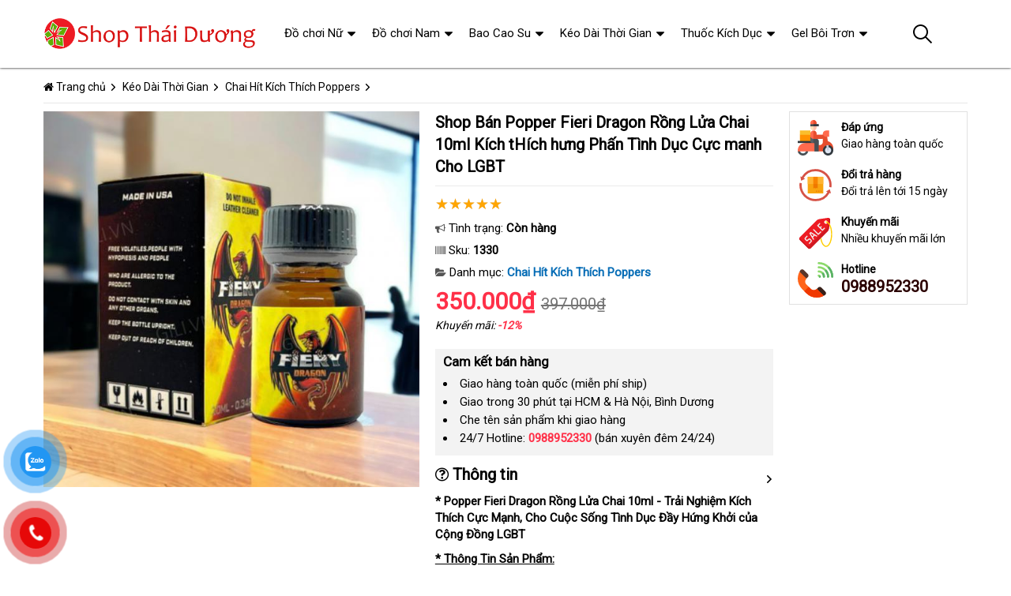

--- FILE ---
content_type: text/html; charset=UTF-8
request_url: https://shopthaiduong.com/shop-ban-popper-fieri-dragon-rong-lua-chai-10ml-kich-thich-hung-phan-tinh-duc-cuc-manh-cho-lgbt-i1330.html
body_size: 37125
content:
<!DOCTYPE html>
<html lang="vi"><head>
	<meta name="robots" content="index,follow" /> 
    <meta charset="utf-8">
	<title>Shop Bán Popper Fieri Dragon Rồng Lửa Chai 10ml Kích tHích hưng Phấn Tình Dục Cực manh  Cho LGBT</title>
	<meta http-equiv="X-UA-Compatible" content="IE=edge"/>
	<!---->
	<link rel="canonical" href="https://shopthaiduong.com/shop-ban-popper-fieri-dragon-rong-lua-chai-10ml-kich-thich-hung-phan-tinh-duc-cuc-manh-cho-lgbt-i1330.html"/>
		<meta name="viewport" content="width=device-width, initial-scale=1.0">
	<meta http-equiv="x-dns-prefetch-control" content="on">	
	 <link rel="preconnect dns-prefetch" href="https://www.google-analytics.com" />
    <link rel="preconnect dns-prefetch" href="https://www.googletagmanager.com"/>
    <link rel="preconnect dns-prefetch" href="https://ajax.googleapis.com"/>
    <link rel="preconnect dns-prefetch" href="https://cdnjs.cloudflare.com"/>
    <link rel="preconnect dns-prefetch" href="https://images.dmca.com"/>
    <link rel="preconnect dns-prefetch" href="https://fonts.googleapis.com"/>

		
		
	<meta name="apple-mobile-web-app-capable" content="yes"/>
	<meta name="apple-mobile-web-app-title" content="Shop Thái Dương"/>
	<meta content="Shop Thái Dương" property="og:site_name"/>
	<meta property="og:locale" content="vi_VN" />
	<meta property="og:type" content="product"/>
    <meta property="og:url" content="https://shopthaiduong.com/shop-ban-popper-fieri-dragon-rong-lua-chai-10ml-kich-thich-hung-phan-tinh-duc-cuc-manh-cho-lgbt-i1330.html"/>   
	<meta property="og:title" content="Shop Bán Popper Fieri Dragon Rồng Lửa Chai 10ml Kích tHích hưng Phấn Tình Dục Cực manh  Cho LGBT" /> 
		<meta property="og:image" content="https://shopthaiduong.com/uploads/hinhnd/1330/shop-ban-popper-fieri-dragon-rong-lua-chai-10ml-kich-thich-hung-phan-tinh-duc-cuc-manh-cho-lgbt.jpg" />
	<meta property="og:image:width" content="600"/><meta property="og:image:height" content="600"/>	<meta content="vi-VN" itemprop="inLanguage"/>
	<meta name="twitter:card" content="summary">
	<meta name="twitter:url" content="https://shopthaiduong.com/shop-ban-popper-fieri-dragon-rong-lua-chai-10ml-kich-thich-hung-phan-tinh-duc-cuc-manh-cho-lgbt-i1330.html">
	<meta name="twitter:title" content="Shop Bán Popper Fieri Dragon Rồng Lửa Chai 10ml Kích tHích hưng Phấn Tình Dục Cực manh  Cho LGBT">
		<meta name="twitter:image" content="https://shopthaiduong.com/uploads/hinhnd/1330/shop-ban-popper-fieri-dragon-rong-lua-chai-10ml-kich-thich-hung-phan-tinh-duc-cuc-manh-cho-lgbt.jpg" />
	<meta name="twitter:site" content="Shop Bán Popper Fieri Dragon Rồng Lửa Chai 10ml Kích tHích hưng Phấn Tình Dục Cực manh  Cho LGBT">
	<meta name="twitter:creator" content="Shop Bán Popper Fieri Dragon Rồng Lửa Chai 10ml Kích tHích hưng Phấn Tình Dục Cực manh  Cho LGBT">
	<meta name="theme-color" content="#ff3048">

	<link rel="shortcut icon" href="https://shopthaiduong.com/upload/hinhanh/logo661n.ico" type="image/x-icon">  

	<link rel="dns-prefetch" href="https://my-test-11.slatic.net" />
	<link rel="stylesheet" type="text/css" href="https://shopthaiduong.com/x1css/base.css?id=10">
	<link rel="stylesheet" type="text/css" href="https://shopthaiduong.com/x1css/style.css?id=2">
	<link rel="stylesheet" type="text/css" href="https://shopthaiduong.com/x1css/module.css">
	<link rel="stylesheet" type="text/css" href="https://shopthaiduong.com/x1css/article-style.css">
	<link rel="preload" href="https://fonts.googleapis.com/css?family=Roboto" as="style" onload="this.onload=null;this.rel='stylesheet'">
	<script src="https://shopthaiduong.com/x1js/jsmain.js" type="text/javascript"></script>
	<style>
		.aajZCb{background:#fdfcd2; padding-left:10px; line-height:30px;margin-top:-9px;}.hotline a b{color:red;}
		.rte #dl_p {display: grid;grid-template-columns: max-content auto;padding: 0 8px;}#dl_p dt, #dl_p dd {border-bottom:1px solid #e7e7e7;padding:5px 8px;}
		.product-box .tag-flash span.hot-flash { position:absolute; width:1px; height:1px; overflow:hidden; clip:rect(1px,1px,1px,1px); }
		figcaption { position:absolute; width:1px; height:1px; overflow:hidden; clip:rect(1px,1px,1px,1px); }
		figure{text-align:center;margin:0 auto;}figure img{display:inline-block;max-width:100%;height:auto;}
		figure figcaption{margin-top:8px;font-size:15px;font-style:italic;text-align:center;color:#333;line-height:1.5;background:#f7f7f7;padding:6px 12px;border-radius:6px;letter-spacing:0.3px;display:block;}
	</style>
	<style>#button-contact-vr{position:fixed;bottom:0;z-index:99999}#button-contact-vr .button-contact{position:relative}#button-contact-vr .button-contact .phone-vr{position:relative;visibility:visible;background-color:transparent;width:90px;height:90px;cursor:pointer;z-index:11;-webkit-backface-visibility:hidden;-webkit-transform:translateZ(0);transition:visibility .5s;left:0;bottom:0;display:block}.phone-vr-circle-fill{width:65px;height:65px;top:12px;left:12px;position:absolute;box-shadow:0 0 0 0 #c31d1d;background-color:rgba(230,8,8,.7);border-radius:50%;border:2px solid transparent;-webkit-animation:phone-vr-circle-fill 2.3s infinite ease-in-out;animation:phone-vr-circle-fill 2.3s infinite ease-in-out;transition:all .5s;-webkit-transform-origin:50% 50%;-ms-transform-origin:50% 50%;transform-origin:50% 50%;-webkit-animuiion:zoom 1.3s infinite;animation:zoom 1.3s infinite}.phone-vr-img-circle{background-color:#e60808;width:40px;height:40px;line-height:40px;top:25px;left:25px;position:absolute;border-radius:50%;display:flex;justify-content:center;-webkit-animation:phonering-alo-circle-img-anim 1s infinite ease-in-out;animation:phone-vr-circle-fill 1s infinite ease-in-out}.phone-vr-img-circle a{display:block;line-height:37px}.phone-vr-img-circle img{max-height:25px;max-width:27px;position:absolute;top:50%;left:50%;transform:translate(-50%,-50%);-moz-transform:translate(-50%,-50%);-webkit-transform:translate(-50%,-50%);-o-transform:translate(-50%,-50%)}@-webkit-keyframes phone-vr-circle-fill{0%{-webkit-transform:rotate(0) scale(1) skew(1deg)}10%{-webkit-transform:rotate(-25deg) scale(1) skew(1deg)}20%{-webkit-transform:rotate(25deg) scale(1) skew(1deg)}30%{-webkit-transform:rotate(-25deg) scale(1) skew(1deg)}40%{-webkit-transform:rotate(25deg) scale(1) skew(1deg)}50%{-webkit-transform:rotate(0) scale(1) skew(1deg)}100%{-webkit-transform:rotate(0) scale(1) skew(1deg)}}@-webkit-keyframes zoom{0%{transform:scale(.9)}70%{transform:scale(1);box-shadow:0 0 0 15px transparent}100%{transform:scale(.9);box-shadow:0 0 0 0 transparent}}@keyframes zoom{0%{transform:scale(.9)}70%{transform:scale(1);box-shadow:0 0 0 15px transparent}100%{transform:scale(.9);box-shadow:0 0 0 0 transparent}}
	#zalo-vr .phone-vr-circle-fill{box-shadow:0 0 0 0 #2196f3;background-color:rgba(33,150,243,.7)}
	#zalo-vr .phone-vr-img-circle{background-color:#2196f3}
	#face-vr .phone-vr-circle-fill{box-shadow:0 0 0 0 #0866ff;background-color:rgba(33,150,243,.7)}
	#face-vr .phone-vr-img-circle{background-color:#0866ff}
	#gom-all-in-one #phone-vr{transition:.7s all;-moz-transition:.7s all;-webkit-transition:.7s all}#gom-all-in-one #zalo-vr{transition:1s all;-moz-transition:1s all;-webkit-transition:1s all}</style>	
	<script type="application/ld+json">
	{
	  "@context": "https://schema.org/",
	  "@type": "Product",
	  "name": "Shop Bán Popper Fieri Dragon Rồng Lửa Chai 10ml Kích tHích hưng Phấn Tình Dục Cực manh  Cho LGBT",
	  "image": ["https://shopthaiduong.com/uploads/hinhnd/1330/shop-ban-popper-fieri-dragon-rong-lua-chai-10ml-kich-thich-hung-phan-tinh-duc-cuc-manh-cho-lgbt.jpg"],
	  "description": "Shop Bán Popper Fieri Dragon Rồng Lửa Chai 10ml Kích tHích hưng Phấn Tình Dục Cực manh  Cho LGBT",
	  "sku": "1330",
	  "brand": {
		"@type": "Brand",
		"name": "Unbranded"
	  },
		  "aggregateRating": {
			"@type": "AggregateRating",
			"ratingValue": "4.9",
			"bestRating": "5",
			"ratingCount": "60"
		  }
		  	  ,
		  "offers": {
			"@type": "Offer",
			"url": "https://shopthaiduong.com/shop-ban-popper-fieri-dragon-rong-lua-chai-10ml-kich-thich-hung-phan-tinh-duc-cuc-manh-cho-lgbt-i1330.html",
			"priceCurrency": "VND",
			"price": "350000",
			"availability": "https://schema.org/InStock",
			"itemCondition": "https://schema.org/NewCondition"
		  }
			}
	</script>
	


<script async src="https://www.googletagmanager.com/gtag/js?id=G-3T6P8L6CBV"></script>
<script>
  window.dataLayer = window.dataLayer || [];
  function gtag(){dataLayer.push(arguments);}
  gtag('js', new Date());

  gtag('config', 'G-3T6P8L6CBV');
</script>
</head><body><div class="backdrop__body-backdrop___1rvky"></div>
	<div class="page-body">
	<div class="hidden-md hidden-lg opacity_menu"></div>
	<div class="opacity_filter"></div>
	<div class="body_opactiy"></div>
	<div class="op_login"></div>
	<link href="https://shopthaiduong.com/x1css/product-style.css?id=1" rel="stylesheet" type="text/css" />
<link href="https://shopthaiduong.com/x1css/lightbox.css" rel="stylesheet" type="text/css" />
<style>.ndmota h2,.ndmota h3{font-weight:800;color:#2e7d32;margin:1.2em 0 0.3em;line-height:1.4}.ndmota h2{font-size:20px;border-bottom:2px solid #81c784;padding-bottom:4px}.ndmota h3{font-size:18px;color:#388e3c}blockquote{border-left:4px solid #f1c40f;padding:10px 20px;margin:20px 0;font-style:italic;background:#f9f9f9;color:#444}blockquote p{margin:0}
.large-image{position:relative;width:100%;overflow:hidden}.large-image video{width:100%;aspect-ratio:1/1;object-fit:cover}.large-image img{width:100%;height:auto;display:block;object-fit:unset}@media(max-width:767px){.large-image video{max-height:360px}.large-image img{max-height:none}}
</style>
	<section class="bread-crumb">
	<div class="container">
		<div class="row">
			<div class="col-xs-12 a-left">
				<ul class="breadcrumb">					
					<li class="home"><i class="fa fa-home" aria-hidden="true"></i> <a rel="nofollow" title="Shop Thái Dương" href="https://shopthaiduong.com/"><span class="hidden-xs">Trang chủ</span></a><span class="mr_lr"></span></li>
					<li><a rel="nofollow" href="https://shopthaiduong.com/keo-dai-thoi-gian/"><span>Kéo Dài Thời Gian</span></a><span class="mr_lr"></span></li>					<li><a rel="nofollow" href="https://shopthaiduong.com/chai-hit-kich-thich-poppers/"><span>Chai Hít Kích Thích Poppers</span></a><span class="mr_lr"></span></li>
				</ul>
			</div>
		</div>
	</div>
</section>

<section class="product page-product">
	<div class="container">
		<div class="row">
			<div itemscope itemtype="http://schema.org/Product" class="details-product col-lg-12 col-md-12 col-sm-12 col-xs-12 margin-bottom-10">
				    <meta itemprop="name" content="Shop Bán Popper Fieri Dragon Rồng Lửa Chai 10ml Kích tHích hưng Phấn Tình Dục Cực manh  Cho LGBT"/>
					<meta itemprop="sku" content="1330"/>
					<meta itemprop="gtin"/>
					<meta itemprop="mpn" content="1330"/>
					<meta itemprop="brand" content="shopthaiduong.com">
				<div class="row">
					<div class="product-detail-left product-images col-xs-12 col-sm-6 col-md-5 col-lg-5">
						<div class="rows">
							<div class="relative product-image-block ">
																<div class="large-image">

	<!-- Không có video → ảnh như cũ -->
	<a href="https://shopthaiduong.com/uploads/hinhnd/1330/shop-ban-popper-fieri-dragon-rong-lua-chai-10ml-kich-thich-hung-phan-tinh-duc-cuc-manh-cho-lgbt.jpg" class="large_image_url checkurl" data-rel="prettyPhoto[product-gallery]">
		<img itemprop="image" id="zoom_01" class="img-responsive center-block" src="https://shopthaiduong.com/uploads/hinhnd/1330/shop-ban-popper-fieri-dragon-rong-lua-chai-10ml-kich-thich-hung-phan-tinh-duc-cuc-manh-cho-lgbt.jpg">
	</a>


</div>

								
								
							</div>
						</div>
					</div>
					<div class="col-xs-12 col-sm-6 col-md-4 col-lg-5 details-pro">
						<h1 class="title-product padding-bottom-10">Shop Bán Popper Fieri Dragon Rồng Lửa Chai 10ml Kích tHích hưng Phấn Tình Dục Cực manh  Cho LGBT</h1>
						<div class="group-status" itemprop="aggregateRating" itemscope itemtype="http://schema.org/AggregateRating">
							<meta itemprop="ratingValue" content="4.9"/>
							<meta itemprop="reviewCount" content="60"/>
							<p ><span class="scorex s10"></span> </p>
														<p>
								<span class="a_name"><i class="fa fa-bullhorn" aria-hidden="true"></i> Tình trạng: </span> 
								<span class="text status_name availabel inventory_quantity">Còn hàng</span>
							</p>
														<p hidden>
								<span class="a_name">Thương hiệu: </span>
								<span class="text status_name"><a rel="nofollow" href="https://shopthaiduong.com/chai-hit-kich-thich-poppers/?brand=0"></a></span>
							</p>
							<p>
								<span class="a_name"><i class="fa fa-barcode" aria-hidden="true"></i> Sku: </span>
								<span class="text sku"><b>1330</b></span>
							</p>
							<p>
								<span class="a_name"><i class="fa fa-folder-open" aria-hidden="true"></i> Danh mục: </span>
								<span class="text status_name"><a rel="nofollow" href="https://shopthaiduong.com/chai-hit-kich-thich-poppers/?sort=3">Chai Hít Kích Thích Poppers</a></span>
							</p>
						</div>
						<div itemprop="offers" itemscope itemtype="http://schema.org/Offer" class="price-box margin-bottom-10 padding-top-5 padding-bottom-10">							
							<meta itemprop="url" content="https://shopthaiduong.com/shop-ban-popper-fieri-dragon-rong-lua-chai-10ml-kich-thich-hung-phan-tinh-duc-cuc-manh-cho-lgbt-i1330.html"/>
							<meta itemprop="price" content="350000"/>
							<meta itemprop="priceCurrency" content="VND"/>
							<meta itemprop="priceValidUntil" content="2027-12-30"/>
							<meta itemprop="itemCondition" content="http://schema.org/NewCondition" />
							<meta itemprop="availability" content="http://schema.org/InStock" />
							<span class="special-price"><span class="price product-price">350.000₫</span></span>
															<span class="old-price"><del class="price product-price-old sale">397.000₫</del></span>
								<span class="sale-tag">Khuyến mãi: <b>-12%</b></span>
													</div>
						
											<div class="camket">
							<h5 class="title-modules"><b>Cam kết bán hàng</b></h5>
							<ul>
								<li>Giao hàng toàn quốc (miễn phí ship)</li>
								<li>Giao trong 30 phút tại HCM & Hà Nội, Bình Dương</li>
								<li>Che tên sản phẩm khi giao hàng</li>
								<li>24/7 Hotline: <b><a rel="nofollow" href="tel:0988952330"><font color="#ff3048">0988952330</font></a></b> (bán xuyên đêm 24/24)</li>							</ul>
						</div>
										<div class="product-content">
												<div id="tab-1" class="content">
							<div class="title active"><i class="fa fa-question-circle-o" aria-hidden="true"></i> Thông tin</div>
							<div itemprop="description" class="rte"><div>
<div>
<div>
<div>
<div>
<div>
<div>
<div>
<div>
<div>
<div>
<p><strong>* Popper Fieri Dragon Rồng Lửa Chai 10ml - Trải Nghiệm Kích Thích Cực Mạnh, Cho Cuộc Sống Tình Dục Đầy Hứng Khởi của Cộng Đồng LGBT</strong></p>
<p><strong><span style="text-decoration: underline;">* Thông Tin Sản Phẩm:</span></strong></p>
<p>- Popper Fieri Dragon Rồng Lửa 10ml - Sự kết hợp độc đáo giữa sức mạnh và đam mê. Là lựa chọn hoàn hảo cho những người muốn trải nghiệm cuộc sống tình dục độc đáo và đỉnh cao.</p>
<p><span>-<strong> Điểm Nổi Bật:</strong></span></p>
<ul>
<li><em>Kích Thích Cực Mạnh:</em> Tăng cường ham muốn và sự hưng phấn.</li>
<li><em>Chất Lượng Chính Hãng:</em> Đảm bảo an toàn và hiệu suất.</li>
</ul>
<p><span>-<strong> Hướng Dẫn Sử Dụng:</strong></span></p>
<ul>
<li>Lắc đều chai trước khi sử dụng.</li>
<li>Mở nắp và giữ mũi khoảng 1-2cm từ nắp chai.</li>
<li>Hít nhẹ vào mũi và giữ lại trong vài giây.</li>
<li>Thở ra qua miệng để trải nghiệm sự kích thích và hứng khởi.</li>
</ul>
<p><strong><em>- Bảo Quản:</em></strong></p>
<ul>
<li>Để nơi khô ráo và thoáng mát tránh ánh nắng trực tiếp .</li>
</ul>
<p><span>-<strong> Lưu Ý An Toàn:</strong></span></p>
<ul>
<li>Sử dụng theo liều lượng đề xuất.</li>
<li>Tránh xa tầm tay trẻ em.</li>
<li>Không sử dụng cùng lúc với các chất kích thích khác.</li>
</ul>
<p>Popper Fieri Dragon Rồng Lửa 10ml là sự kết hợp hoàn hảo giữa đam mê và sức mạnh, mang lại cho cộng đồng LGBT trải nghiệm tình dục độc đáo và đỉnh cao. Hãy chọn Popper Fieri Dragon để tận hưởng những khoảnh khắc đầy hứng khởi!</p>
</div>
</div>
</div>
</div>
</div>
</div>
</div>
</div>
</div>
</div>
</div></div>
						</div>	
												<div id="tab-2" class="content content_extab hidden">
							<div class="title">Hướng dẫn mua hàng</div>
							<div class="rte"></div>
						</div>
					</div>
					</div>
										<div class="col-xs-12 col-sm-6 col-md-3 col-lg-2 hidden-sm hidden-xs side-product">
						<div class="product-policy border-solid">
													<p><img src="/images/policy_pro_1.svg" alt="Free ship"/><b>Đáp ứng</b>Giao hàng toàn quốc</p>
							<p><img src="/images/policy_pro_2.svg" alt="Đổi trả hàng"/><b>Đổi trả hàng</b>Đổi trả lên tới 15 ngày</p>
							<p><img src="/images/policy_pro_3.svg" alt="Khuyến mãi"/><b>Khuyến mãi</b>Nhiều khuyến mãi lớn</p>
													<p class="hotline"><img src="/images/policy_pro_4.svg" alt="Hotline"/><b>Hotline</b><a href="tel:0988952330">0988952330</a></p>						</div>
					</div>
									</div>
						<div class="ndmota content-descr">
												</div>
			</div>
<div class="clear"></div>
<div class="clear"></div>
<div class="col-lg-12 col-md-12 col-sm-12 col-xs-12">
	<h4 class="title-modules"><i class="fa fa-comments-o" aria-hidden="true"></i> <b>Bình luận</b></h4>
<form method="post" action="" name="modacajoomForm1" id="modacajoomForm1">
<textarea maxlength="1000" required="required" aria-required="true" name="tieude" placeholder="Content..." id="txtEditor"></textarea>
<div class="clear"></div>
<input maxlength="15" class="large-4 margin-right-5" required="required" aria-required="true" name="phone" type="text" value="" size="30" aria-required="true" placeholder="Phone" oninput="this.value = this.value.replace(/[^0-9.]/g, '').replace(/(\..*)\./g, '$1');">
<input maxlength="50" class="large-4 margin-right-5" required="required" aria-required="true" id="author" name="hoten" type="text" value="" size="30" aria-required="true" placeholder="Name">
<input name="submit" type="submit" id="submit" class="submit" value="Submit">
<input type="hidden" value="2" name="hdnSubmit" id="hdnSubmit"/>
<input type="hidden" name="phanloai" id="phanloai" value="7" />
<input type="hidden" name="idxacdinh" id="idxacdinh" value="1330" />
<input type="hidden" value="/shop-ban-popper-fieri-dragon-rong-lua-chai-10ml-kich-thich-hung-phan-tinh-duc-cuc-manh-cho-lgbt-i1330.html" name="congdungta" id="congdungta"/>
</form>
	</div>
<br>
		<div class="splquan">
		
				<section class="awe-section-0">	
		<section class="section-product-mini">
		<div class="container">
		<div class="title-module">
			<h2 class="col-md-5 col-sm-8"><a rel="nofollow" href="https://shopthaiduong.com/chai-hit-kich-thich-poppers/?sort=3">Chai Hít Kích Thích Poppers</a></h2>
			<a rel="nofollow" href="https://shopthaiduong.com/chai-hit-kich-thich-poppers/?sort=3" class="view-all hidden-xs">XEM TẤT CẢ</a>
		</div>
		<section class="products-view products-view-grid margin-bottom-50 collection_reponsive">
<div class="row">
<div class="col-xs-6 col-sm-4 col-md-4 col-lg-3 product-col">
	<div class="item_product_main">
		<div class="product-box product-item-main">
	<div class="tag-flash">
		<span class="sale-flash">-11%</span>				<span class="new-flash">5 <i class="fa fa-star" aria-hidden="true"></i></span>	</div>
	<div class="product-thumbnail">
		<a rel="nofollow" class="image_thumb" href="https://shopthaiduong.com/tinh-dau-popper-cristal-by-rush-10m-pwd-tang-hung-phan-cho-top-bot-i1676.html" title="Tinh Dầu Popper Cristal By Rúh 10m PWD Tăng Hưng Phấn Cho Top Bot">
			<picture>
				<source media="(max-width: 1599px)" data-lazyload3="https://shopthaiduong.com/uploads/hinhnd/1676/tinh-dau-popper-cristal-by-ruh-10m-pwd-tang-hung-phan-cho-top-bot.jpg?id=1758885683" srcset="[data-uri]">
				<img src="[data-uri]" data-lazyload="https://shopthaiduong.com/uploads/hinhnd/1676/tinh-dau-popper-cristal-by-ruh-10m-pwd-tang-hung-phan-cho-top-bot.jpg?id=1758885683" alt="Tinh Dầu Popper Cristal By Rúh 10m PWD Tăng Hưng Phấn Cho Top Bot ">
			</picture>
		</a>
	</div>
	<div class="product-info product-bottom">
		<h3 class="product-name line-clamp-2"><a href="https://shopthaiduong.com/tinh-dau-popper-cristal-by-rush-10m-pwd-tang-hung-phan-cho-top-bot-i1676.html" title="Tinh Dầu Popper Cristal By Rúh 10m PWD Tăng Hưng Phấn Cho Top Bot">Tinh Dầu Popper Cristal By Rush 10m PWD Tăng Hưng Phấn Cho Top Bot</a></h3>
		<div class="product-item-price price-box">
			<span class="product-price special-price">330.000₫</span>
			<span class="product-price old-price">370.000₫</span>		</div>
		<div class="rating"><span class="scorex s10"></span> <i>(930)</i></div>
	</div>
</div>	
	</div>
</div>		
<div class="col-xs-6 col-sm-4 col-md-4 col-lg-3 product-col">
	<div class="item_product_main">
		<div class="product-box product-item-main">
	<div class="tag-flash">
		<span class="sale-flash">-25%</span>				<span class="new-flash">5 <i class="fa fa-star" aria-hidden="true"></i></span>	</div>
	<div class="product-thumbnail">
		<a rel="nofollow" class="image_thumb" href="https://shopthaiduong.com/shop-ban-popper-quick-silver-chai-10ml-chinh-hang-tai-quan-1-kich-thich-tang-ham-muon-cuc-manh-i1300.html" title="Shop Bán  Popper Quick Silver Chai 10ml Chính Hãng tại Quận 1 - Kích thích tăng ham muốn cực mạnh">
			<picture>
				<source media="(max-width: 1599px)" data-lazyload3="https://shopthaiduong.com/uploads/hinhnd/1300/shop-ban-popper-quick-silver-chai-10ml-chinh-hang-tai-quan-1-kich-thich-tang-ham-muon-cuc-manh.jpg?id=1706960619" srcset="[data-uri]">
				<img src="[data-uri]" data-lazyload="https://shopthaiduong.com/uploads/hinhnd/1300/shop-ban-popper-quick-silver-chai-10ml-chinh-hang-tai-quan-1-kich-thich-tang-ham-muon-cuc-manh.jpg?id=1706960619" alt="Shop Bán  Popper Quick Silver Chai 10ml Chính Hãng tại Quận 1 - Kích thích tăng ham muốn cực mạnh ">
			</picture>
		</a>
	</div>
	<div class="product-info product-bottom">
		<h3 class="product-name line-clamp-2"><a href="https://shopthaiduong.com/shop-ban-popper-quick-silver-chai-10ml-chinh-hang-tai-quan-1-kich-thich-tang-ham-muon-cuc-manh-i1300.html" title="Shop Bán  Popper Quick Silver Chai 10ml Chính Hãng tại Quận 1 - Kích thích tăng ham muốn cực mạnh">Shop Bán  Popper Quick Silver Chai 10ml Chính Hãng tại Quận 1 - Kích thích tăng ham muốn cực mạnh</a></h3>
		<div class="product-item-price price-box">
			<span class="product-price special-price">350.000₫</span>
			<span class="product-price old-price">466.000₫</span>		</div>
		<div class="rating"><span class="scorex s10"></span> <i>(925)</i></div>
	</div>
</div>	
	</div>
</div>		
<div class="col-xs-6 col-sm-4 col-md-4 col-lg-3 product-col">
	<div class="item_product_main">
		<div class="product-box product-item-main">
	<div class="tag-flash">
		<span class="sale-flash">-11%</span>				<span class="new-flash">5 <i class="fa fa-star" aria-hidden="true"></i></span>	</div>
	<div class="product-thumbnail">
		<a rel="nofollow" class="image_thumb" href="https://shopthaiduong.com/popper-everest-premium-10ml-xanh-chinh-hang-my-usa-i1614.html" title="Popper EVEREST PREMIUM 10ml  Xanh Chính Hãng Mỹ  USA">
			<picture>
				<source media="(max-width: 1599px)" data-lazyload3="https://shopthaiduong.com/uploads/hinhnd/1614/popper-everest-premium-10ml-xanh-chinh-hang-my-usa.jpg?id=1736857551" srcset="[data-uri]">
				<img src="[data-uri]" data-lazyload="https://shopthaiduong.com/uploads/hinhnd/1614/popper-everest-premium-10ml-xanh-chinh-hang-my-usa.jpg?id=1736857551" alt="Popper EVEREST PREMIUM 10ml  Xanh Chính Hãng Mỹ  USA ">
			</picture>
		</a>
	</div>
	<div class="product-info product-bottom">
		<h3 class="product-name line-clamp-2"><a href="https://shopthaiduong.com/popper-everest-premium-10ml-xanh-chinh-hang-my-usa-i1614.html" title="Popper EVEREST PREMIUM 10ml  Xanh Chính Hãng Mỹ  USA">Popper EVEREST PREMIUM 10ml  Xanh Chính Hãng Mỹ  USA</a></h3>
		<div class="product-item-price price-box">
			<span class="product-price special-price">400.000₫</span>
			<span class="product-price old-price">449.000₫</span>		</div>
		<div class="rating"><span class="scorex s10"></span> <i>(915)</i></div>
	</div>
</div>	
	</div>
</div>		
<div class="col-xs-6 col-sm-4 col-md-4 col-lg-3 product-col">
	<div class="item_product_main">
		<div class="product-box product-item-main">
	<div class="tag-flash">
		<span class="sale-flash">-11%</span>				<span class="new-flash">5 <i class="fa fa-star" aria-hidden="true"></i></span>	</div>
	<div class="product-thumbnail">
		<a rel="nofollow" class="image_thumb" href="https://shopthaiduong.com/tinh-dau-popper-super-rush-red-30ml-do-chinh-hang-usa-kich-thich-manh-tang-hung-phan-i1627.html" title="Tinh Dầu Popper Super Rush Red 30ml Đỏ – Chính Hãng USA, Kích Thích Mạnh, Tăng Hưng Phấn">
			<picture>
				<source media="(max-width: 1599px)" data-lazyload3="https://shopthaiduong.com/uploads/hinhnd/1627/tinh-dau-popper-super-rush-red-30ml-do-chinh-hang-usa-kich-thich-manh-tang-hung-phan.jpg?id=1741023002" srcset="[data-uri]">
				<img src="[data-uri]" data-lazyload="https://shopthaiduong.com/uploads/hinhnd/1627/tinh-dau-popper-super-rush-red-30ml-do-chinh-hang-usa-kich-thich-manh-tang-hung-phan.jpg?id=1741023002" alt="Tinh Dầu Popper Super Rush Red 30ml Đỏ – Chính Hãng USA, Kích Thích Mạnh, Tăng Hưng Phấn ">
			</picture>
		</a>
	</div>
	<div class="product-info product-bottom">
		<h3 class="product-name line-clamp-2"><a href="https://shopthaiduong.com/tinh-dau-popper-super-rush-red-30ml-do-chinh-hang-usa-kich-thich-manh-tang-hung-phan-i1627.html" title="Tinh Dầu Popper Super Rush Red 30ml Đỏ – Chính Hãng USA, Kích Thích Mạnh, Tăng Hưng Phấn">Tinh Dầu Popper Super Rush Red 30ml Đỏ – Chính Hãng USA, Kích Thích Mạnh, Tăng Hưng Phấn</a></h3>
		<div class="product-item-price price-box">
			<span class="product-price special-price">650.000₫</span>
			<span class="product-price old-price">730.000₫</span>		</div>
		<div class="rating"><span class="scorex s10"></span> <i>(915)</i></div>
	</div>
</div>	
	</div>
</div>		
<div class="col-xs-6 col-sm-4 col-md-4 col-lg-3 product-col">
	<div class="item_product_main">
		<div class="product-box product-item-main">
	<div class="tag-flash">
		<span class="sale-flash">-12%</span>				<span class="new-flash">5 <i class="fa fa-star" aria-hidden="true"></i></span>	</div>
	<div class="product-thumbnail">
		<a rel="nofollow" class="image_thumb" href="https://shopthaiduong.com/popper-chinh-hang-dopamine-10ml-do-pwd-tang-khoai-cam-i1612.html" title="Popper Chính Hãng Dopamine 10ml Đỏ PWD Tăng Khoái Cảm">
			<picture>
				<source media="(max-width: 1599px)" data-lazyload3="https://shopthaiduong.com/uploads/hinhnd/1612/popper-chinh-hang-dopamine-10ml-do-pwd-tang-khoai-cam.jpg?id=1736769572" srcset="[data-uri]">
				<img src="[data-uri]" data-lazyload="https://shopthaiduong.com/uploads/hinhnd/1612/popper-chinh-hang-dopamine-10ml-do-pwd-tang-khoai-cam.jpg?id=1736769572" alt="Popper Chính Hãng Dopamine 10ml Đỏ PWD Tăng Khoái Cảm ">
			</picture>
		</a>
	</div>
	<div class="product-info product-bottom">
		<h3 class="product-name line-clamp-2"><a href="https://shopthaiduong.com/popper-chinh-hang-dopamine-10ml-do-pwd-tang-khoai-cam-i1612.html" title="Popper Chính Hãng Dopamine 10ml Đỏ PWD Tăng Khoái Cảm">Popper Chính Hãng Dopamine 10ml Đỏ PWD Tăng Khoái Cảm</a></h3>
		<div class="product-item-price price-box">
			<span class="product-price special-price">380.000₫</span>
			<span class="product-price old-price">431.000₫</span>		</div>
		<div class="rating"><span class="scorex s10"></span> <i>(913)</i></div>
	</div>
</div>	
	</div>
</div>		
<div class="col-xs-6 col-sm-4 col-md-4 col-lg-3 product-col">
	<div class="item_product_main">
		<div class="product-box product-item-main">
	<div class="tag-flash">
		<span class="sale-flash">-11%</span>				<span class="new-flash">5 <i class="fa fa-star" aria-hidden="true"></i></span>	</div>
	<div class="product-thumbnail">
		<a rel="nofollow" class="image_thumb" href="https://shopthaiduong.com/chai-hit-kich-thich-popper-c4-new-super-power-30ml-chinh-hang-my-usa-i1611.html" title="Chai Hít Kích Thích Popper C4 New Super Power 30ml Chính Hãng Mỹ USA">
			<picture>
				<source media="(max-width: 1599px)" data-lazyload3="https://shopthaiduong.com/uploads/hinhnd/1611/chai-hit-kich-thich-popper-c4-new-super-power-30ml-chinh-hang-my-usa.jpg?id=1736701665" srcset="[data-uri]">
				<img src="[data-uri]" data-lazyload="https://shopthaiduong.com/uploads/hinhnd/1611/chai-hit-kich-thich-popper-c4-new-super-power-30ml-chinh-hang-my-usa.jpg?id=1736701665" alt="Chai Hít Kích Thích Popper C4 New Super Power 30ml Chính Hãng Mỹ USA ">
			</picture>
		</a>
	</div>
	<div class="product-info product-bottom">
		<h3 class="product-name line-clamp-2"><a href="https://shopthaiduong.com/chai-hit-kich-thich-popper-c4-new-super-power-30ml-chinh-hang-my-usa-i1611.html" title="Chai Hít Kích Thích Popper C4 New Super Power 30ml Chính Hãng Mỹ USA">Chai Hít Kích Thích Popper C4 New Super Power 30ml Chính Hãng Mỹ USA</a></h3>
		<div class="product-item-price price-box">
			<span class="product-price special-price">600.000₫</span>
			<span class="product-price old-price">674.000₫</span>		</div>
		<div class="rating"><span class="scorex s10"></span> <i>(912)</i></div>
	</div>
</div>	
	</div>
</div>		
<div class="col-xs-6 col-sm-4 col-md-4 col-lg-3 product-col">
	<div class="item_product_main">
		<div class="product-box product-item-main">
	<div class="tag-flash">
		<span class="sale-flash">-11%</span>				<span class="new-flash">5 <i class="fa fa-star" aria-hidden="true"></i></span>	</div>
	<div class="product-thumbnail">
		<a rel="nofollow" class="image_thumb" href="https://shopthaiduong.com/chai-hit-popper-leather-eagle-30ml-chinh-hang-my-usa-pwd-i1610.html" title="Chai Hít Popper Leather Eagle 30ml Chính Hãng Mỹ USA PWD">
			<picture>
				<source media="(max-width: 1599px)" data-lazyload3="https://shopthaiduong.com/uploads/hinhnd/1610/chai-hit-popper-leather-eagle-30ml-chinh-hang-my-usa-pwd.jpg?id=1736681799" srcset="[data-uri]">
				<img src="[data-uri]" data-lazyload="https://shopthaiduong.com/uploads/hinhnd/1610/chai-hit-popper-leather-eagle-30ml-chinh-hang-my-usa-pwd.jpg?id=1736681799" alt="Chai Hít Popper Leather Eagle 30ml Chính Hãng Mỹ USA PWD ">
			</picture>
		</a>
	</div>
	<div class="product-info product-bottom">
		<h3 class="product-name line-clamp-2"><a href="https://shopthaiduong.com/chai-hit-popper-leather-eagle-30ml-chinh-hang-my-usa-pwd-i1610.html" title="Chai Hít Popper Leather Eagle 30ml Chính Hãng Mỹ USA PWD">Chai Hít Popper Leather Eagle 30ml Chính Hãng Mỹ USA PWD</a></h3>
		<div class="product-item-price price-box">
			<span class="product-price special-price">700.000₫</span>
			<span class="product-price old-price">786.000₫</span>		</div>
		<div class="rating"><span class="scorex s10"></span> <i>(911)</i></div>
	</div>
</div>	
	</div>
</div>		
<div class="col-xs-6 col-sm-4 col-md-4 col-lg-3 product-col">
	<div class="item_product_main">
		<div class="product-box product-item-main">
	<div class="tag-flash">
		<span class="sale-flash">-15%</span>				<span class="new-flash">5 <i class="fa fa-star" aria-hidden="true"></i></span>	</div>
	<div class="product-thumbnail">
		<a rel="nofollow" class="image_thumb" href="https://shopthaiduong.com/popper-king-dau-trau-do-40ml-chinh-hang-my-kich-thich-cuc-manh-cho-top-bot-i1631.html" title="Popper King Đầu Trâu Đỏ 40ml – Chính Hãng Mỹ, Kích Thích Cực Mạnh Cho Top & Bot">
			<picture>
				<source media="(max-width: 1599px)" data-lazyload3="https://shopthaiduong.com/uploads/hinhnd/1631/popper-king-dau-trau-do-40ml-chinh-hang-my-kich-thich-cuc-manh-cho-top-bot.jpg?id=1743843582" srcset="[data-uri]">
				<img src="[data-uri]" data-lazyload="https://shopthaiduong.com/uploads/hinhnd/1631/popper-king-dau-trau-do-40ml-chinh-hang-my-kich-thich-cuc-manh-cho-top-bot.jpg?id=1743843582" alt="Popper King Đầu Trâu Đỏ 40ml – Chính Hãng Mỹ, Kích Thích Cực Mạnh Cho Top & Bot ">
			</picture>
		</a>
	</div>
	<div class="product-info product-bottom">
		<h3 class="product-name line-clamp-2"><a href="https://shopthaiduong.com/popper-king-dau-trau-do-40ml-chinh-hang-my-kich-thich-cuc-manh-cho-top-bot-i1631.html" title="Popper King Đầu Trâu Đỏ 40ml – Chính Hãng Mỹ, Kích Thích Cực Mạnh Cho Top & Bot">Popper King Đầu Trâu Đỏ 40ml – Chính Hãng Mỹ, Kích Thích Cực Mạnh Cho Top & Bot</a></h3>
		<div class="product-item-price price-box">
			<span class="product-price special-price">500.000₫</span>
			<span class="product-price old-price">588.000₫</span>		</div>
		<div class="rating"><span class="scorex s10"></span> <i>(908)</i></div>
	</div>
</div>	
	</div>
</div>		
<div class="col-xs-6 col-sm-4 col-md-4 col-lg-3 product-col">
	<div class="item_product_main">
		<div class="product-box product-item-main">
	<div class="tag-flash">
		<span class="sale-flash">-15%</span>				<span class="new-flash">5 <i class="fa fa-star" aria-hidden="true"></i></span>	</div>
	<div class="product-thumbnail">
		<a rel="nofollow" class="image_thumb" href="https://shopthaiduong.com/shop-ban-popper-c4-red-do-chai-10ml-chinh-hang-pwd-hcm-kich-thich-cuc-manh-cho-lgbt-top-bot-i1319.html" title="p">
			<picture>
				<source media="(max-width: 1599px)" data-lazyload3="https://shopthaiduong.com/uploads/hinhnd/1319/p.jpg?id=1707100297" srcset="[data-uri]">
				<img src="[data-uri]" data-lazyload="https://shopthaiduong.com/uploads/hinhnd/1319/p.jpg?id=1707100297" alt="p ">
			</picture>
		</a>
	</div>
	<div class="product-info product-bottom">
		<h3 class="product-name line-clamp-2"><a href="https://shopthaiduong.com/shop-ban-popper-c4-red-do-chai-10ml-chinh-hang-pwd-hcm-kich-thich-cuc-manh-cho-lgbt-top-bot-i1319.html" title="p">Shop Bán Popper C4 Red Đỏ chai 10ml Chính Hãng PWD HCM kích thích Cực Mạnh cho LGBT - TOP BOT</a></h3>
		<div class="product-item-price price-box">
			<span class="product-price special-price">350.000₫</span>
			<span class="product-price old-price">411.000₫</span>		</div>
		<div class="rating"><span class="scorex s10"></span> <i>(907)</i></div>
	</div>
</div>	
	</div>
</div>		
<div class="col-xs-6 col-sm-4 col-md-4 col-lg-3 product-col">
	<div class="item_product_main">
		<div class="product-box product-item-main">
	<div class="tag-flash">
		<span class="sale-flash">-12%</span>				<span class="new-flash">5 <i class="fa fa-star" aria-hidden="true"></i></span>	</div>
	<div class="product-thumbnail">
		<a rel="nofollow" class="image_thumb" href="https://shopthaiduong.com/popper-rush-ultra-strong-original-30ml-chinh-hang-my-pwd-tang-khoai-cam-manh-i1588.html" title="Popper RUSH ULTRA STRONG ORIGINAL 30ml Chính Hãng Mỹ PWD - Tăng Khoái Cảm Mạnh">
			<picture>
				<source media="(max-width: 1599px)" data-lazyload3="https://shopthaiduong.com/uploads/hinhnd/1588/popper-rush-ultra-strong-original-30ml-chinh-hang-my-pwd-tang-khoai-cam-manh.jpg?id=1734971169" srcset="[data-uri]">
				<img src="[data-uri]" data-lazyload="https://shopthaiduong.com/uploads/hinhnd/1588/popper-rush-ultra-strong-original-30ml-chinh-hang-my-pwd-tang-khoai-cam-manh.jpg?id=1734971169" alt="Popper RUSH ULTRA STRONG ORIGINAL 30ml Chính Hãng Mỹ PWD - Tăng Khoái Cảm Mạnh ">
			</picture>
		</a>
	</div>
	<div class="product-info product-bottom">
		<h3 class="product-name line-clamp-2"><a href="https://shopthaiduong.com/popper-rush-ultra-strong-original-30ml-chinh-hang-my-pwd-tang-khoai-cam-manh-i1588.html" title="Popper RUSH ULTRA STRONG ORIGINAL 30ml Chính Hãng Mỹ PWD - Tăng Khoái Cảm Mạnh">Popper RUSH ULTRA STRONG ORIGINAL 30ml Chính Hãng Mỹ PWD - Tăng Khoái Cảm Mạnh</a></h3>
		<div class="product-item-price price-box">
			<span class="product-price special-price">650.000₫</span>
			<span class="product-price old-price">738.000₫</span>		</div>
		<div class="rating"><span class="scorex s10"></span> <i>(906)</i></div>
	</div>
</div>	
	</div>
</div>		
<div class="col-xs-6 col-sm-4 col-md-4 col-lg-3 product-col">
	<div class="item_product_main">
		<div class="product-box product-item-main">
	<div class="tag-flash">
		<span class="sale-flash">-8%</span>				<span class="new-flash">5 <i class="fa fa-star" aria-hidden="true"></i></span>	</div>
	<div class="product-thumbnail">
		<a rel="nofollow" class="image_thumb" href="https://shopthaiduong.com/popper-30ml-toro-rush-premium-intense-pwd-usa-i1586.html" title="Popper 30ml Toro Rush Premium – Intense PWD USA">
			<picture>
				<source media="(max-width: 1599px)" data-lazyload3="https://shopthaiduong.com/uploads/hinhnd/1586/popper-30ml-toro-rush-premium-intense-pwd-usa.jpg?id=1734886436" srcset="[data-uri]">
				<img src="[data-uri]" data-lazyload="https://shopthaiduong.com/uploads/hinhnd/1586/popper-30ml-toro-rush-premium-intense-pwd-usa.jpg?id=1734886436" alt="Popper 30ml Toro Rush Premium – Intense PWD USA ">
			</picture>
		</a>
	</div>
	<div class="product-info product-bottom">
		<h3 class="product-name line-clamp-2"><a href="https://shopthaiduong.com/popper-30ml-toro-rush-premium-intense-pwd-usa-i1586.html" title="Popper 30ml Toro Rush Premium – Intense PWD USA">Popper 30ml Toro Rush Premium – Intense PWD USA</a></h3>
		<div class="product-item-price price-box">
			<span class="product-price special-price">599.000₫</span>
			<span class="product-price old-price">651.000₫</span>		</div>
		<div class="rating"><span class="scorex s10"></span> <i>(905)</i></div>
	</div>
</div>	
	</div>
</div>		
<div class="col-xs-6 col-sm-4 col-md-4 col-lg-3 product-col">
	<div class="item_product_main">
		<div class="product-box product-item-main">
	<div class="tag-flash">
		<span class="sale-flash">-11%</span>				<span class="new-flash">5 <i class="fa fa-star" aria-hidden="true"></i></span>	</div>
	<div class="product-thumbnail">
		<a rel="nofollow" class="image_thumb" href="https://shopthaiduong.com/poppers-c4-vang-30ml-chai-vuong-chinh-hang-pwd-my-tang-hung-phan-cho-top-bot-i1585.html" title="Poppers C4 Vàng 30ml Chai Vuông Chính Hãng PWD Mỹ Tăng Hưng Phấn Cho Top Bot">
			<picture>
				<source media="(max-width: 1599px)" data-lazyload3="https://shopthaiduong.com/uploads/hinhnd/1585/poppers-c4-vang-30ml-chai-vuong-chinh-hang-pwd-my-tang-hung-phan-cho-top-bot.jpg?id=1734872103" srcset="[data-uri]">
				<img src="[data-uri]" data-lazyload="https://shopthaiduong.com/uploads/hinhnd/1585/poppers-c4-vang-30ml-chai-vuong-chinh-hang-pwd-my-tang-hung-phan-cho-top-bot.jpg?id=1734872103" alt="Poppers C4 Vàng 30ml Chai Vuông Chính Hãng PWD Mỹ Tăng Hưng Phấn Cho Top Bot ">
			</picture>
		</a>
	</div>
	<div class="product-info product-bottom">
		<h3 class="product-name line-clamp-2"><a href="https://shopthaiduong.com/poppers-c4-vang-30ml-chai-vuong-chinh-hang-pwd-my-tang-hung-phan-cho-top-bot-i1585.html" title="Poppers C4 Vàng 30ml Chai Vuông Chính Hãng PWD Mỹ Tăng Hưng Phấn Cho Top Bot">Poppers C4 Vàng 30ml Chai Vuông Chính Hãng PWD Mỹ Tăng Hưng Phấn Cho Top Bot</a></h3>
		<div class="product-item-price price-box">
			<span class="product-price special-price">600.000₫</span>
			<span class="product-price old-price">674.000₫</span>		</div>
		<div class="rating"><span class="scorex s10"></span> <i>(904)</i></div>
	</div>
</div>	
	</div>
</div>		
<div class="col-xs-6 col-sm-4 col-md-4 col-lg-3 product-col">
	<div class="item_product_main">
		<div class="product-box product-item-main">
	<div class="tag-flash">
		<span class="sale-flash">-11%</span>				<span class="new-flash">5 <i class="fa fa-star" aria-hidden="true"></i></span>	</div>
	<div class="product-thumbnail">
		<a rel="nofollow" class="image_thumb" href="https://shopthaiduong.com/kich-duc-popper-hell-fire-30ml-chinh-hang-my-usa-pwd-i1584.html" title="Kích Dục Popper Hell Fire 30ml Chính Hãng Mỹ USA PWD">
			<picture>
				<source media="(max-width: 1599px)" data-lazyload3="https://shopthaiduong.com/uploads/hinhnd/1584/kich-duc-popper-hell-fire-30ml-chinh-hang-my-usa-pwd.jpg?id=1734773618" srcset="[data-uri]">
				<img src="[data-uri]" data-lazyload="https://shopthaiduong.com/uploads/hinhnd/1584/kich-duc-popper-hell-fire-30ml-chinh-hang-my-usa-pwd.jpg?id=1734773618" alt="Kích Dục Popper Hell Fire 30ml Chính Hãng Mỹ USA PWD ">
			</picture>
		</a>
	</div>
	<div class="product-info product-bottom">
		<h3 class="product-name line-clamp-2"><a href="https://shopthaiduong.com/kich-duc-popper-hell-fire-30ml-chinh-hang-my-usa-pwd-i1584.html" title="Kích Dục Popper Hell Fire 30ml Chính Hãng Mỹ USA PWD">Kích Dục Popper Hell Fire 30ml Chính Hãng Mỹ USA PWD</a></h3>
		<div class="product-item-price price-box">
			<span class="product-price special-price">589.000₫</span>
			<span class="product-price old-price">661.000₫</span>		</div>
		<div class="rating"><span class="scorex s10"></span> <i>(903)</i></div>
	</div>
</div>	
	</div>
</div>		
<div class="col-xs-6 col-sm-4 col-md-4 col-lg-3 product-col">
	<div class="item_product_main">
		<div class="product-box product-item-main">
	<div class="tag-flash">
		<span class="sale-flash">-12%</span>				<span class="new-flash">5 <i class="fa fa-star" aria-hidden="true"></i></span>	</div>
	<div class="product-thumbnail">
		<a rel="nofollow" class="image_thumb" href="https://shopthaiduong.com/popper-jack-ass-30ml-chinh-hang-pwd-i1587.html" title="Popper JACK ASS 30ml Chính Hãng PWD">
			<picture>
				<source media="(max-width: 1599px)" data-lazyload3="https://shopthaiduong.com/uploads/hinhnd/1587/popper-jack-ass-30ml-chinh-hang-pwd.jpg?id=1734953166" srcset="[data-uri]">
				<img src="[data-uri]" data-lazyload="https://shopthaiduong.com/uploads/hinhnd/1587/popper-jack-ass-30ml-chinh-hang-pwd.jpg?id=1734953166" alt="Popper JACK ASS 30ml Chính Hãng PWD ">
			</picture>
		</a>
	</div>
	<div class="product-info product-bottom">
		<h3 class="product-name line-clamp-2"><a href="https://shopthaiduong.com/popper-jack-ass-30ml-chinh-hang-pwd-i1587.html" title="Popper JACK ASS 30ml Chính Hãng PWD">Popper JACK ASS 30ml Chính Hãng PWD</a></h3>
		<div class="product-item-price price-box">
			<span class="product-price special-price">600.000₫</span>
			<span class="product-price old-price">681.000₫</span>		</div>
		<div class="rating"><span class="scorex s10"></span> <i>(902)</i></div>
	</div>
</div>	
	</div>
</div>		
<div class="col-xs-6 col-sm-4 col-md-4 col-lg-3 product-col">
	<div class="item_product_main">
		<div class="product-box product-item-main">
	<div class="tag-flash">
		<span class="sale-flash">-12%</span>				<span class="new-flash">5 <i class="fa fa-star" aria-hidden="true"></i></span>	</div>
	<div class="product-thumbnail">
		<a rel="nofollow" class="image_thumb" href="https://shopthaiduong.com/popper-glenburgie-95th-den-chinh-hang-30ml-i1583.html" title="Popper Glenburgie 95TH Đen Chính Hãng 30ml">
			<picture>
				<source media="(max-width: 1599px)" data-lazyload3="https://shopthaiduong.com/uploads/hinhnd/1583/popper-glenburgie-95th-den-chinh-hang-30ml.jpg?id=1734709562" srcset="[data-uri]">
				<img src="[data-uri]" data-lazyload="https://shopthaiduong.com/uploads/hinhnd/1583/popper-glenburgie-95th-den-chinh-hang-30ml.jpg?id=1734709562" alt="Popper Glenburgie 95TH Đen Chính Hãng 30ml ">
			</picture>
		</a>
	</div>
	<div class="product-info product-bottom">
		<h3 class="product-name line-clamp-2"><a href="https://shopthaiduong.com/popper-glenburgie-95th-den-chinh-hang-30ml-i1583.html" title="Popper Glenburgie 95TH Đen Chính Hãng 30ml">Popper Glenburgie 95TH Đen Chính Hãng 30ml</a></h3>
		<div class="product-item-price price-box">
			<span class="product-price special-price">590.000₫</span>
			<span class="product-price old-price">670.000₫</span>		</div>
		<div class="rating"><span class="scorex s10"></span> <i>(901)</i></div>
	</div>
</div>	
	</div>
</div>		
<div class="col-xs-6 col-sm-4 col-md-4 col-lg-3 product-col">
	<div class="item_product_main">
		<div class="product-box product-item-main">
	<div class="tag-flash">
		<span class="sale-flash">-12%</span>				<span class="new-flash">5 <i class="fa fa-star" aria-hidden="true"></i></span>	</div>
	<div class="product-thumbnail">
		<a rel="nofollow" class="image_thumb" href="https://shopthaiduong.com/popper-everest-30ml-pwd-my-chinh-hang-chat-luong-cao-i1582.html" title="Popper Everest 30ml PWD Mỹ - Chính Hãng Chất Lượng Cao">
			<picture>
				<source media="(max-width: 1599px)" data-lazyload3="https://shopthaiduong.com/uploads/hinhnd/1582/popper-everest-30ml-pwd-my-chinh-hang-chat-luong-cao.jpg?id=1734440288" srcset="[data-uri]">
				<img src="[data-uri]" data-lazyload="https://shopthaiduong.com/uploads/hinhnd/1582/popper-everest-30ml-pwd-my-chinh-hang-chat-luong-cao.jpg?id=1734440288" alt="Popper Everest 30ml PWD Mỹ - Chính Hãng Chất Lượng Cao ">
			</picture>
		</a>
	</div>
	<div class="product-info product-bottom">
		<h3 class="product-name line-clamp-2"><a href="https://shopthaiduong.com/popper-everest-30ml-pwd-my-chinh-hang-chat-luong-cao-i1582.html" title="Popper Everest 30ml PWD Mỹ - Chính Hãng Chất Lượng Cao">Popper Everest 30ml PWD Mỹ - Chính Hãng Chất Lượng Cao</a></h3>
		<div class="product-item-price price-box">
			<span class="product-price special-price">650.000₫</span>
			<span class="product-price old-price">738.000₫</span>		</div>
		<div class="rating"><span class="scorex s10"></span> <i>(900)</i></div>
	</div>
</div>	
	</div>
</div>		
<div class="col-xs-6 col-sm-4 col-md-4 col-lg-3 product-col">
	<div class="item_product_main">
		<div class="product-box product-item-main">
	<div class="tag-flash">
		<span class="sale-flash">-12%</span>				<span class="new-flash">5 <i class="fa fa-star" aria-hidden="true"></i></span>	</div>
	<div class="product-thumbnail">
		<a rel="nofollow" class="image_thumb" href="https://shopthaiduong.com/poppers-xxl-pwd-usa-10ml-%E2%80%93-tang-hung-phan-cuc-manh-cho-top-bot-khi-yeu-i1690.html" title="Poppers XXL PWD USA 10ml – Tăng Hưng Phấn Cực Mạnh Cho Top Bot Khi Yêu">
			<picture>
				<source media="(max-width: 1599px)" data-lazyload3="https://shopthaiduong.com/uploads/hinhnd/1690/poppers-xxl-pwd-usa-10ml-%E2%80%93-tang-hung-phan-cuc-manh-cho-top-bot-khi-yeu.jpg?id=1761472936" srcset="[data-uri]">
				<img src="[data-uri]" data-lazyload="https://shopthaiduong.com/uploads/hinhnd/1690/poppers-xxl-pwd-usa-10ml-%E2%80%93-tang-hung-phan-cuc-manh-cho-top-bot-khi-yeu.jpg?id=1761472936" alt="Poppers XXL PWD USA 10ml – Tăng Hưng Phấn Cực Mạnh Cho Top Bot Khi Yêu ">
			</picture>
		</a>
	</div>
	<div class="product-info product-bottom">
		<h3 class="product-name line-clamp-2"><a href="https://shopthaiduong.com/poppers-xxl-pwd-usa-10ml-%E2%80%93-tang-hung-phan-cuc-manh-cho-top-bot-khi-yeu-i1690.html" title="Poppers XXL PWD USA 10ml – Tăng Hưng Phấn Cực Mạnh Cho Top Bot Khi Yêu">Poppers XXL PWD USA 10ml – Tăng Hưng Phấn Cực Mạnh Cho Top Bot Khi Yêu</a></h3>
		<div class="product-item-price price-box">
			<span class="product-price special-price">500.000₫</span>
			<span class="product-price old-price">568.000₫</span>		</div>
		<div class="rating"><span class="scorex s10"></span> <i>(890)</i></div>
	</div>
</div>	
	</div>
</div>		
<div class="col-xs-6 col-sm-4 col-md-4 col-lg-3 product-col">
	<div class="item_product_main">
		<div class="product-box product-item-main">
	<div class="tag-flash">
		<span class="sale-flash">-12%</span>				<span class="new-flash">5 <i class="fa fa-star" aria-hidden="true"></i></span>	</div>
	<div class="product-thumbnail">
		<a rel="nofollow" class="image_thumb" href="https://shopthaiduong.com/radikal-rush-small-10ml-%E2%80%93-popper-pwd-my-tang-hung-phan%2C-kich-thich-cuc-manh-cho-cuoc-yeu-i1685.html" title="Radikal Rush Small 10ml – Popper PWD Mỹ Tăng Hưng Phấn, Kích Thích Cực Mạnh Cho Cuộc Yêu">
			<picture>
				<source media="(max-width: 1599px)" data-lazyload3="https://shopthaiduong.com/uploads/hinhnd/1685/radikal-rush-small-10ml-%E2%80%93-popper-pwd-my-tang-hung-phan%2C-kich-thich-cuc-manh-cho-cuoc-yeu.jpg?id=1760251961" srcset="[data-uri]">
				<img src="[data-uri]" data-lazyload="https://shopthaiduong.com/uploads/hinhnd/1685/radikal-rush-small-10ml-%E2%80%93-popper-pwd-my-tang-hung-phan%2C-kich-thich-cuc-manh-cho-cuoc-yeu.jpg?id=1760251961" alt="Radikal Rush Small 10ml – Popper PWD Mỹ Tăng Hưng Phấn, Kích Thích Cực Mạnh Cho Cuộc Yêu ">
			</picture>
		</a>
	</div>
	<div class="product-info product-bottom">
		<h3 class="product-name line-clamp-2"><a href="https://shopthaiduong.com/radikal-rush-small-10ml-%E2%80%93-popper-pwd-my-tang-hung-phan%2C-kich-thich-cuc-manh-cho-cuoc-yeu-i1685.html" title="Radikal Rush Small 10ml – Popper PWD Mỹ Tăng Hưng Phấn, Kích Thích Cực Mạnh Cho Cuộc Yêu">Radikal Rush Small 10ml – Popper PWD Mỹ Tăng Hưng Phấn, Kích Thích Cực Mạnh Cho Cuộc Yêu</a></h3>
		<div class="product-item-price price-box">
			<span class="product-price special-price">390.000₫</span>
			<span class="product-price old-price">443.000₫</span>		</div>
		<div class="rating"><span class="scorex s10"></span> <i>(777)</i></div>
	</div>
</div>	
	</div>
</div>		
<div class="col-xs-6 col-sm-4 col-md-4 col-lg-3 product-col">
	<div class="item_product_main">
		<div class="product-box product-item-main">
	<div class="tag-flash">
		<span class="sale-flash">-15%</span>				<span class="new-flash">4.8 <i class="fa fa-star" aria-hidden="true"></i></span>	</div>
	<div class="product-thumbnail">
		<a rel="nofollow" class="image_thumb" href="https://shopthaiduong.com/popper-neon-red-30ml-chinh-hang-pwd-tinh-dau-tang-hung-phan-cuc-manh-cho-bot-i1672.html" title="Popper Neon Red 30ml Chính Hãng PWD – Tinh Dầu Tăng Hưng Phấn Cực Mạnh Cho Bot">
			<picture>
				<source media="(max-width: 1599px)" data-lazyload3="https://shopthaiduong.com/uploads/hinhnd/1672/popper-neon-red-30ml-chinh-hang-pwd-tinh-dau-tang-hung-phan-cuc-manh-cho-bot.jpg?id=1758214797" srcset="[data-uri]">
				<img src="[data-uri]" data-lazyload="https://shopthaiduong.com/uploads/hinhnd/1672/popper-neon-red-30ml-chinh-hang-pwd-tinh-dau-tang-hung-phan-cuc-manh-cho-bot.jpg?id=1758214797" alt="Popper Neon Red 30ml Chính Hãng PWD – Tinh Dầu Tăng Hưng Phấn Cực Mạnh Cho Bot ">
			</picture>
		</a>
	</div>
	<div class="product-info product-bottom">
		<h3 class="product-name line-clamp-2"><a href="https://shopthaiduong.com/popper-neon-red-30ml-chinh-hang-pwd-tinh-dau-tang-hung-phan-cuc-manh-cho-bot-i1672.html" title="Popper Neon Red 30ml Chính Hãng PWD – Tinh Dầu Tăng Hưng Phấn Cực Mạnh Cho Bot">Popper Neon Red 30ml Chính Hãng PWD – Tinh Dầu Tăng Hưng Phấn Cực Mạnh Cho Bot</a></h3>
		<div class="product-item-price price-box">
			<span class="product-price special-price">560.000₫</span>
			<span class="product-price old-price">658.000₫</span>		</div>
		<div class="rating"><span class="scorex s9"></span> <i>(690)</i></div>
	</div>
</div>	
	</div>
</div>		
<div class="col-xs-6 col-sm-4 col-md-4 col-lg-3 product-col">
	<div class="item_product_main">
		<div class="product-box product-item-main">
	<div class="tag-flash">
		<span class="sale-flash">-12%</span>				<span class="new-flash">5 <i class="fa fa-star" aria-hidden="true"></i></span>	</div>
	<div class="product-thumbnail">
		<a rel="nofollow" class="image_thumb" href="https://shopthaiduong.com/popper-everest-zero-30ml-chinh-hang-pwd-tinh-dau-tang-hung-phan-manh-cho-lgbt-i1671.html" title="Popper Everest Zero 30ml Chính Hãng PWD – Tinh Dầu Tăng Hưng Phấn Mạnh Cho LGBT">
			<picture>
				<source media="(max-width: 1599px)" data-lazyload3="https://shopthaiduong.com/uploads/hinhnd/1671/popper-everest-zero-30ml-chinh-hang-pwd-tinh-dau-tang-hung-phan-manh-cho-lgbt.jpg?id=1758206882" srcset="[data-uri]">
				<img src="[data-uri]" data-lazyload="https://shopthaiduong.com/uploads/hinhnd/1671/popper-everest-zero-30ml-chinh-hang-pwd-tinh-dau-tang-hung-phan-manh-cho-lgbt.jpg?id=1758206882" alt="Popper Everest Zero 30ml Chính Hãng PWD – Tinh Dầu Tăng Hưng Phấn Mạnh Cho LGBT ">
			</picture>
		</a>
	</div>
	<div class="product-info product-bottom">
		<h3 class="product-name line-clamp-2"><a href="https://shopthaiduong.com/popper-everest-zero-30ml-chinh-hang-pwd-tinh-dau-tang-hung-phan-manh-cho-lgbt-i1671.html" title="Popper Everest Zero 30ml Chính Hãng PWD – Tinh Dầu Tăng Hưng Phấn Mạnh Cho LGBT">Popper Everest Zero 30ml Chính Hãng PWD – Tinh Dầu Tăng Hưng Phấn Mạnh Cho LGBT</a></h3>
		<div class="product-item-price price-box">
			<span class="product-price special-price">600.000₫</span>
			<span class="product-price old-price">681.000₫</span>		</div>
		<div class="rating"><span class="scorex s10"></span> <i>(685)</i></div>
	</div>
</div>	
	</div>
</div>		
<div class="col-xs-6 col-sm-4 col-md-4 col-lg-3 product-col">
	<div class="item_product_main">
		<div class="product-box product-item-main">
	<div class="tag-flash">
		<span class="sale-flash">-12%</span>				<span class="new-flash">5 <i class="fa fa-star" aria-hidden="true"></i></span>	</div>
	<div class="product-thumbnail">
		<a rel="nofollow" class="image_thumb" href="https://shopthaiduong.com/popper-alien-galaxy-30ml-tinh-dau-kich-thich-cuc-phe-chinh-hang-pwd-usa-i1670.html" title="Popper Alien Galaxy 30ml – Tinh Dầu Kích Thích Cực Phê, Chính Hãng PWD USA">
			<picture>
				<source media="(max-width: 1599px)" data-lazyload3="https://shopthaiduong.com/uploads/hinhnd/1670/popper-alien-galaxy-30ml-tinh-dau-kich-thich-cuc-phe-chinh-hang-pwd-usa.jpg?id=1758128827" srcset="[data-uri]">
				<img src="[data-uri]" data-lazyload="https://shopthaiduong.com/uploads/hinhnd/1670/popper-alien-galaxy-30ml-tinh-dau-kich-thich-cuc-phe-chinh-hang-pwd-usa.jpg?id=1758128827" alt="Popper Alien Galaxy 30ml – Tinh Dầu Kích Thích Cực Phê, Chính Hãng PWD USA ">
			</picture>
		</a>
	</div>
	<div class="product-info product-bottom">
		<h3 class="product-name line-clamp-2"><a href="https://shopthaiduong.com/popper-alien-galaxy-30ml-tinh-dau-kich-thich-cuc-phe-chinh-hang-pwd-usa-i1670.html" title="Popper Alien Galaxy 30ml – Tinh Dầu Kích Thích Cực Phê, Chính Hãng PWD USA">Popper Alien Galaxy 30ml – Tinh Dầu Kích Thích Cực Phê, Chính Hãng PWD USA</a></h3>
		<div class="product-item-price price-box">
			<span class="product-price special-price">600.000₫</span>
			<span class="product-price old-price">681.000₫</span>		</div>
		<div class="rating"><span class="scorex s10"></span> <i>(680)</i></div>
	</div>
</div>	
	</div>
</div>		
<div class="col-xs-6 col-sm-4 col-md-4 col-lg-3 product-col">
	<div class="item_product_main">
		<div class="product-box product-item-main">
	<div class="tag-flash">
		<span class="sale-flash">-12%</span>				<span class="new-flash">5 <i class="fa fa-star" aria-hidden="true"></i></span>	</div>
	<div class="product-thumbnail">
		<a rel="nofollow" class="image_thumb" href="https://shopthaiduong.com/tinh-dau-popper-pwd-amyl-titanium-30ml-chinh-hang-my-cuc-manh-cao-cap-i1669.html" title="Tinh Dầu Popper PwD AMYL Titanium 30ml – Chính Hãng Mỹ, Cực Mạnh Cao Cấp">
			<picture>
				<source media="(max-width: 1599px)" data-lazyload3="https://shopthaiduong.com/uploads/hinhnd/1669/tinh-dau-popper-pwd-amyl-titanium-30ml-chinh-hang-my-cuc-manh-cao-cap.jpg?id=1758095330" srcset="[data-uri]">
				<img src="[data-uri]" data-lazyload="https://shopthaiduong.com/uploads/hinhnd/1669/tinh-dau-popper-pwd-amyl-titanium-30ml-chinh-hang-my-cuc-manh-cao-cap.jpg?id=1758095330" alt="Tinh Dầu Popper PwD AMYL Titanium 30ml – Chính Hãng Mỹ, Cực Mạnh Cao Cấp ">
			</picture>
		</a>
	</div>
	<div class="product-info product-bottom">
		<h3 class="product-name line-clamp-2"><a href="https://shopthaiduong.com/tinh-dau-popper-pwd-amyl-titanium-30ml-chinh-hang-my-cuc-manh-cao-cap-i1669.html" title="Tinh Dầu Popper PwD AMYL Titanium 30ml – Chính Hãng Mỹ, Cực Mạnh Cao Cấp">Tinh Dầu Popper PwD AMYL Titanium 30ml – Chính Hãng Mỹ, Cực Mạnh Cao Cấp</a></h3>
		<div class="product-item-price price-box">
			<span class="product-price special-price">590.000₫</span>
			<span class="product-price old-price">670.000₫</span>		</div>
		<div class="rating"><span class="scorex s10"></span> <i>(673)</i></div>
	</div>
</div>	
	</div>
</div>		
<div class="col-xs-6 col-sm-4 col-md-4 col-lg-3 product-col">
	<div class="item_product_main">
		<div class="product-box product-item-main">
	<div class="tag-flash">
		<span class="sale-flash">-15%</span>				<span class="new-flash">5 <i class="fa fa-star" aria-hidden="true"></i></span>	</div>
	<div class="product-thumbnail">
		<a rel="nofollow" class="image_thumb" href="https://shopthaiduong.com/tinh-dau-popper-pwd-neon-party-do-sieu-kich-thich-chinh-hang-40ml-cho-cap-doi-i1634.html" title="Tinh Dầu Popper PWD Neon Party Đỏ – Siêu Kích Thích, Chính Hãng 40ml Cho Cặp Đôi">
			<picture>
				<source media="(max-width: 1599px)" data-lazyload3="https://shopthaiduong.com/uploads/hinhnd/1634/tinh-dau-popper-pwd-neon-party-do-sieu-kich-thich-chinh-hang-40ml-cho-cap-doi.jpg?id=1744026585" srcset="[data-uri]">
				<img src="[data-uri]" data-lazyload="https://shopthaiduong.com/uploads/hinhnd/1634/tinh-dau-popper-pwd-neon-party-do-sieu-kich-thich-chinh-hang-40ml-cho-cap-doi.jpg?id=1744026585" alt="Tinh Dầu Popper PWD Neon Party Đỏ – Siêu Kích Thích, Chính Hãng 40ml Cho Cặp Đôi ">
			</picture>
		</a>
	</div>
	<div class="product-info product-bottom">
		<h3 class="product-name line-clamp-2"><a href="https://shopthaiduong.com/tinh-dau-popper-pwd-neon-party-do-sieu-kich-thich-chinh-hang-40ml-cho-cap-doi-i1634.html" title="Tinh Dầu Popper PWD Neon Party Đỏ – Siêu Kích Thích, Chính Hãng 40ml Cho Cặp Đôi">Tinh Dầu Popper PWD Neon Party Đỏ – Siêu Kích Thích, Chính Hãng 40ml Cho Cặp Đôi</a></h3>
		<div class="product-item-price price-box">
			<span class="product-price special-price">490.000₫</span>
			<span class="product-price old-price">576.000₫</span>		</div>
		<div class="rating"><span class="scorex s10"></span> <i>(672)</i></div>
	</div>
</div>	
	</div>
</div>		
<div class="col-xs-6 col-sm-4 col-md-4 col-lg-3 product-col">
	<div class="item_product_main">
		<div class="product-box product-item-main">
	<div class="tag-flash">
		<span class="sale-flash">-12%</span>				<span class="new-flash">5 <i class="fa fa-star" aria-hidden="true"></i></span>	</div>
	<div class="product-thumbnail">
		<a rel="nofollow" class="image_thumb" href="https://shopthaiduong.com/popper-neon-party-xanh-10ml-chinh-hang-my-pwd-cho-top-bot-i1619.html" title="Popper Neon Party Xanh 10ml Chính Hãng Mỹ PWD Cho Top-Bot">
			<picture>
				<source media="(max-width: 1599px)" data-lazyload3="https://shopthaiduong.com/uploads/hinhnd/1619/popper-neon-party-xanh-10ml-chinh-hang-my-pwd-cho-top-bot.jpg?id=1737481546" srcset="[data-uri]">
				<img src="[data-uri]" data-lazyload="https://shopthaiduong.com/uploads/hinhnd/1619/popper-neon-party-xanh-10ml-chinh-hang-my-pwd-cho-top-bot.jpg?id=1737481546" alt="Popper Neon Party Xanh 10ml Chính Hãng Mỹ PWD Cho Top-Bot ">
			</picture>
		</a>
	</div>
	<div class="product-info product-bottom">
		<h3 class="product-name line-clamp-2"><a href="https://shopthaiduong.com/popper-neon-party-xanh-10ml-chinh-hang-my-pwd-cho-top-bot-i1619.html" title="Popper Neon Party Xanh 10ml Chính Hãng Mỹ PWD Cho Top-Bot">Popper Neon Party Xanh 10ml Chính Hãng Mỹ PWD Cho Top-Bot</a></h3>
		<div class="product-item-price price-box">
			<span class="product-price special-price">430.000₫</span>
			<span class="product-price old-price">488.000₫</span>		</div>
		<div class="rating"><span class="scorex s10"></span> <i>(671)</i></div>
	</div>
</div>	
	</div>
</div>		
</div>
<div class="clearfix"></div>
<div class="page"><center><a rel='nofollow' href='/chai-hit-kich-thich-poppers/?gidzl=nKnh8TZvpZt6K6ebsEVEFyHJRI70iCjlsWLjTy2mpMwE1JaYmRMPRue0Rtd6i9upY0PlAp0gXvKltVlDEW&sort=3&zarsrc=30'> <i class="fa fa-angle-double-left"></i></a><a rel='nofollow' class='page-nav-act active' href='/page-1-chai-hit-kich-thich-poppers/?gidzl=nKnh8TZvpZt6K6ebsEVEFyHJRI70iCjlsWLjTy2mpMwE1JaYmRMPRue0Rtd6i9upY0PlAp0gXvKltVlDEW&sort=3&zarsrc=30'>1</a><a rel='nofollow' href='/page-2-chai-hit-kich-thich-poppers/?gidzl=nKnh8TZvpZt6K6ebsEVEFyHJRI70iCjlsWLjTy2mpMwE1JaYmRMPRue0Rtd6i9upY0PlAp0gXvKltVlDEW&sort=3&zarsrc=30'>2</a><a rel='nofollow' href='/page-3-chai-hit-kich-thich-poppers/?gidzl=nKnh8TZvpZt6K6ebsEVEFyHJRI70iCjlsWLjTy2mpMwE1JaYmRMPRue0Rtd6i9upY0PlAp0gXvKltVlDEW&sort=3&zarsrc=30'>3</a><a rel='nofollow' href='/page-4-chai-hit-kich-thich-poppers/?gidzl=nKnh8TZvpZt6K6ebsEVEFyHJRI70iCjlsWLjTy2mpMwE1JaYmRMPRue0Rtd6i9upY0PlAp0gXvKltVlDEW&sort=3&zarsrc=30'>4</a><a rel='nofollow' href='/page-5-chai-hit-kich-thich-poppers/?gidzl=nKnh8TZvpZt6K6ebsEVEFyHJRI70iCjlsWLjTy2mpMwE1JaYmRMPRue0Rtd6i9upY0PlAp0gXvKltVlDEW&sort=3&zarsrc=30'>5</a><a rel='nofollow' href='/page-2-chai-hit-kich-thich-poppers/?gidzl=nKnh8TZvpZt6K6ebsEVEFyHJRI70iCjlsWLjTy2mpMwE1JaYmRMPRue0Rtd6i9upY0PlAp0gXvKltVlDEW&sort=3&zarsrc=30'><i class="fa fa-angle-double-right"></i> </a></center></div>
</section>
		</div>
		</section>
		</section>
				
		<br>
				<section class="awe-section-0">	
		<section class="section-product-mini">
		<div class="container">
		<div class="title-module">
			<h2 class="col-md-5 col-sm-8"><a rel="nofollow" href="https://shopthaiduong.com/keo-dai-thoi-gian/?sort=3">Kéo Dài Thời Gian</a></h2>
			<a rel="nofollow" href="https://shopthaiduong.com/keo-dai-thoi-gian/?sort=3" class="view-all hidden-xs">XEM TẤT CẢ</a>
		</div>
		<section class="products-view products-view-grid margin-bottom-50 collection_reponsive">
<div class="row">
<div class="col-xs-6 col-sm-4 col-md-4 col-lg-3 product-col">
	<div class="item_product_main">
		<div class="product-box product-item-main">
	<div class="tag-flash">
		<span class="sale-flash">-11%</span>				<span class="new-flash">5 <i class="fa fa-star" aria-hidden="true"></i></span>	</div>
	<div class="product-thumbnail">
		<a rel="nofollow" class="image_thumb" href="https://shopthaiduong.com/tinh-dau-popper-cristal-by-rush-10m-pwd-tang-hung-phan-cho-top-bot-i1676.html" title="Tinh Dầu Popper Cristal By Rúh 10m PWD Tăng Hưng Phấn Cho Top Bot">
			<picture>
				<source media="(max-width: 1599px)" data-lazyload3="https://shopthaiduong.com/uploads/hinhnd/1676/tinh-dau-popper-cristal-by-ruh-10m-pwd-tang-hung-phan-cho-top-bot.jpg?id=1758885683" srcset="[data-uri]">
				<img src="[data-uri]" data-lazyload="https://shopthaiduong.com/uploads/hinhnd/1676/tinh-dau-popper-cristal-by-ruh-10m-pwd-tang-hung-phan-cho-top-bot.jpg?id=1758885683" alt="Tinh Dầu Popper Cristal By Rúh 10m PWD Tăng Hưng Phấn Cho Top Bot ">
			</picture>
		</a>
	</div>
	<div class="product-info product-bottom">
		<h3 class="product-name line-clamp-2"><a href="https://shopthaiduong.com/tinh-dau-popper-cristal-by-rush-10m-pwd-tang-hung-phan-cho-top-bot-i1676.html" title="Tinh Dầu Popper Cristal By Rúh 10m PWD Tăng Hưng Phấn Cho Top Bot">Tinh Dầu Popper Cristal By Rush 10m PWD Tăng Hưng Phấn Cho Top Bot</a></h3>
		<div class="product-item-price price-box">
			<span class="product-price special-price">330.000₫</span>
			<span class="product-price old-price">370.000₫</span>		</div>
		<div class="rating"><span class="scorex s10"></span> <i>(930)</i></div>
	</div>
</div>	
	</div>
</div>		
<div class="col-xs-6 col-sm-4 col-md-4 col-lg-3 product-col">
	<div class="item_product_main">
		<div class="product-box product-item-main">
	<div class="tag-flash">
		<span class="sale-flash">-14%</span>				<span class="new-flash">5 <i class="fa fa-star" aria-hidden="true"></i></span>	</div>
	<div class="product-thumbnail">
		<a rel="nofollow" class="image_thumb" href="https://shopthaiduong.com/gel-boi-keo-dai-sinh-ly-cream-vip-nhat-kem-boi-tri-xuat-tinh-som-chinh-hang-cho-nam-i1659.html" title="Gel Bôi Kéo Dài Sinh Lý Cream Vip Nhật – Kem Bôi Trị Xuất Tinh Sớm Chính Hãng Cho Nam">
			<picture>
				<source media="(max-width: 1599px)" data-lazyload3="https://shopthaiduong.com/uploads/hinhnd/1659/gel-boi-keo-dai-sinh-ly-cream-vip-nhat-kem-boi-tri-xuat-tinh-som-chinh-hang-cho-nam.jpg?id=1750866914" srcset="[data-uri]">
				<img src="[data-uri]" data-lazyload="https://shopthaiduong.com/uploads/hinhnd/1659/gel-boi-keo-dai-sinh-ly-cream-vip-nhat-kem-boi-tri-xuat-tinh-som-chinh-hang-cho-nam.jpg?id=1750866914" alt="Gel Bôi Kéo Dài Sinh Lý Cream Vip Nhật – Kem Bôi Trị Xuất Tinh Sớm Chính Hãng Cho Nam ">
			</picture>
		</a>
	</div>
	<div class="product-info product-bottom">
		<h3 class="product-name line-clamp-2"><a href="https://shopthaiduong.com/gel-boi-keo-dai-sinh-ly-cream-vip-nhat-kem-boi-tri-xuat-tinh-som-chinh-hang-cho-nam-i1659.html" title="Gel Bôi Kéo Dài Sinh Lý Cream Vip Nhật – Kem Bôi Trị Xuất Tinh Sớm Chính Hãng Cho Nam">Gel Bôi Kéo Dài Sinh Lý Cream Vip Nhật – Kem Bôi Trị Xuất Tinh Sớm Chính Hãng Cho Nam</a></h3>
		<div class="product-item-price price-box">
			<span class="product-price special-price">345.000₫</span>
			<span class="product-price old-price">401.000₫</span>		</div>
		<div class="rating"><span class="scorex s10"></span> <i>(926)</i></div>
	</div>
</div>	
	</div>
</div>		
<div class="col-xs-6 col-sm-4 col-md-4 col-lg-3 product-col">
	<div class="item_product_main">
		<div class="product-box product-item-main">
	<div class="tag-flash">
		<span class="sale-flash">-25%</span>				<span class="new-flash">5 <i class="fa fa-star" aria-hidden="true"></i></span>	</div>
	<div class="product-thumbnail">
		<a rel="nofollow" class="image_thumb" href="https://shopthaiduong.com/shop-ban-popper-quick-silver-chai-10ml-chinh-hang-tai-quan-1-kich-thich-tang-ham-muon-cuc-manh-i1300.html" title="Shop Bán  Popper Quick Silver Chai 10ml Chính Hãng tại Quận 1 - Kích thích tăng ham muốn cực mạnh">
			<picture>
				<source media="(max-width: 1599px)" data-lazyload3="https://shopthaiduong.com/uploads/hinhnd/1300/shop-ban-popper-quick-silver-chai-10ml-chinh-hang-tai-quan-1-kich-thich-tang-ham-muon-cuc-manh.jpg?id=1706960619" srcset="[data-uri]">
				<img src="[data-uri]" data-lazyload="https://shopthaiduong.com/uploads/hinhnd/1300/shop-ban-popper-quick-silver-chai-10ml-chinh-hang-tai-quan-1-kich-thich-tang-ham-muon-cuc-manh.jpg?id=1706960619" alt="Shop Bán  Popper Quick Silver Chai 10ml Chính Hãng tại Quận 1 - Kích thích tăng ham muốn cực mạnh ">
			</picture>
		</a>
	</div>
	<div class="product-info product-bottom">
		<h3 class="product-name line-clamp-2"><a href="https://shopthaiduong.com/shop-ban-popper-quick-silver-chai-10ml-chinh-hang-tai-quan-1-kich-thich-tang-ham-muon-cuc-manh-i1300.html" title="Shop Bán  Popper Quick Silver Chai 10ml Chính Hãng tại Quận 1 - Kích thích tăng ham muốn cực mạnh">Shop Bán  Popper Quick Silver Chai 10ml Chính Hãng tại Quận 1 - Kích thích tăng ham muốn cực mạnh</a></h3>
		<div class="product-item-price price-box">
			<span class="product-price special-price">350.000₫</span>
			<span class="product-price old-price">466.000₫</span>		</div>
		<div class="rating"><span class="scorex s10"></span> <i>(925)</i></div>
	</div>
</div>	
	</div>
</div>		
<div class="col-xs-6 col-sm-4 col-md-4 col-lg-3 product-col">
	<div class="item_product_main">
		<div class="product-box product-item-main">
	<div class="tag-flash">
		<span class="sale-flash">-11%</span>				<span class="new-flash">5 <i class="fa fa-star" aria-hidden="true"></i></span>	</div>
	<div class="product-thumbnail">
		<a rel="nofollow" class="image_thumb" href="https://shopthaiduong.com/popper-everest-premium-10ml-xanh-chinh-hang-my-usa-i1614.html" title="Popper EVEREST PREMIUM 10ml  Xanh Chính Hãng Mỹ  USA">
			<picture>
				<source media="(max-width: 1599px)" data-lazyload3="https://shopthaiduong.com/uploads/hinhnd/1614/popper-everest-premium-10ml-xanh-chinh-hang-my-usa.jpg?id=1736857551" srcset="[data-uri]">
				<img src="[data-uri]" data-lazyload="https://shopthaiduong.com/uploads/hinhnd/1614/popper-everest-premium-10ml-xanh-chinh-hang-my-usa.jpg?id=1736857551" alt="Popper EVEREST PREMIUM 10ml  Xanh Chính Hãng Mỹ  USA ">
			</picture>
		</a>
	</div>
	<div class="product-info product-bottom">
		<h3 class="product-name line-clamp-2"><a href="https://shopthaiduong.com/popper-everest-premium-10ml-xanh-chinh-hang-my-usa-i1614.html" title="Popper EVEREST PREMIUM 10ml  Xanh Chính Hãng Mỹ  USA">Popper EVEREST PREMIUM 10ml  Xanh Chính Hãng Mỹ  USA</a></h3>
		<div class="product-item-price price-box">
			<span class="product-price special-price">400.000₫</span>
			<span class="product-price old-price">449.000₫</span>		</div>
		<div class="rating"><span class="scorex s10"></span> <i>(915)</i></div>
	</div>
</div>	
	</div>
</div>		
<div class="col-xs-6 col-sm-4 col-md-4 col-lg-3 product-col">
	<div class="item_product_main">
		<div class="product-box product-item-main">
	<div class="tag-flash">
		<span class="sale-flash">-11%</span>				<span class="new-flash">5 <i class="fa fa-star" aria-hidden="true"></i></span>	</div>
	<div class="product-thumbnail">
		<a rel="nofollow" class="image_thumb" href="https://shopthaiduong.com/tinh-dau-popper-super-rush-red-30ml-do-chinh-hang-usa-kich-thich-manh-tang-hung-phan-i1627.html" title="Tinh Dầu Popper Super Rush Red 30ml Đỏ – Chính Hãng USA, Kích Thích Mạnh, Tăng Hưng Phấn">
			<picture>
				<source media="(max-width: 1599px)" data-lazyload3="https://shopthaiduong.com/uploads/hinhnd/1627/tinh-dau-popper-super-rush-red-30ml-do-chinh-hang-usa-kich-thich-manh-tang-hung-phan.jpg?id=1741023002" srcset="[data-uri]">
				<img src="[data-uri]" data-lazyload="https://shopthaiduong.com/uploads/hinhnd/1627/tinh-dau-popper-super-rush-red-30ml-do-chinh-hang-usa-kich-thich-manh-tang-hung-phan.jpg?id=1741023002" alt="Tinh Dầu Popper Super Rush Red 30ml Đỏ – Chính Hãng USA, Kích Thích Mạnh, Tăng Hưng Phấn ">
			</picture>
		</a>
	</div>
	<div class="product-info product-bottom">
		<h3 class="product-name line-clamp-2"><a href="https://shopthaiduong.com/tinh-dau-popper-super-rush-red-30ml-do-chinh-hang-usa-kich-thich-manh-tang-hung-phan-i1627.html" title="Tinh Dầu Popper Super Rush Red 30ml Đỏ – Chính Hãng USA, Kích Thích Mạnh, Tăng Hưng Phấn">Tinh Dầu Popper Super Rush Red 30ml Đỏ – Chính Hãng USA, Kích Thích Mạnh, Tăng Hưng Phấn</a></h3>
		<div class="product-item-price price-box">
			<span class="product-price special-price">650.000₫</span>
			<span class="product-price old-price">730.000₫</span>		</div>
		<div class="rating"><span class="scorex s10"></span> <i>(915)</i></div>
	</div>
</div>	
	</div>
</div>		
<div class="col-xs-6 col-sm-4 col-md-4 col-lg-3 product-col">
	<div class="item_product_main">
		<div class="product-box product-item-main">
	<div class="tag-flash">
		<span class="sale-flash">-12%</span>				<span class="new-flash">5 <i class="fa fa-star" aria-hidden="true"></i></span>	</div>
	<div class="product-thumbnail">
		<a rel="nofollow" class="image_thumb" href="https://shopthaiduong.com/popper-chinh-hang-dopamine-10ml-do-pwd-tang-khoai-cam-i1612.html" title="Popper Chính Hãng Dopamine 10ml Đỏ PWD Tăng Khoái Cảm">
			<picture>
				<source media="(max-width: 1599px)" data-lazyload3="https://shopthaiduong.com/uploads/hinhnd/1612/popper-chinh-hang-dopamine-10ml-do-pwd-tang-khoai-cam.jpg?id=1736769572" srcset="[data-uri]">
				<img src="[data-uri]" data-lazyload="https://shopthaiduong.com/uploads/hinhnd/1612/popper-chinh-hang-dopamine-10ml-do-pwd-tang-khoai-cam.jpg?id=1736769572" alt="Popper Chính Hãng Dopamine 10ml Đỏ PWD Tăng Khoái Cảm ">
			</picture>
		</a>
	</div>
	<div class="product-info product-bottom">
		<h3 class="product-name line-clamp-2"><a href="https://shopthaiduong.com/popper-chinh-hang-dopamine-10ml-do-pwd-tang-khoai-cam-i1612.html" title="Popper Chính Hãng Dopamine 10ml Đỏ PWD Tăng Khoái Cảm">Popper Chính Hãng Dopamine 10ml Đỏ PWD Tăng Khoái Cảm</a></h3>
		<div class="product-item-price price-box">
			<span class="product-price special-price">380.000₫</span>
			<span class="product-price old-price">431.000₫</span>		</div>
		<div class="rating"><span class="scorex s10"></span> <i>(913)</i></div>
	</div>
</div>	
	</div>
</div>		
<div class="col-xs-6 col-sm-4 col-md-4 col-lg-3 product-col">
	<div class="item_product_main">
		<div class="product-box product-item-main">
	<div class="tag-flash">
		<span class="sale-flash">-11%</span>				<span class="new-flash">5 <i class="fa fa-star" aria-hidden="true"></i></span>	</div>
	<div class="product-thumbnail">
		<a rel="nofollow" class="image_thumb" href="https://shopthaiduong.com/chai-hit-kich-thich-popper-c4-new-super-power-30ml-chinh-hang-my-usa-i1611.html" title="Chai Hít Kích Thích Popper C4 New Super Power 30ml Chính Hãng Mỹ USA">
			<picture>
				<source media="(max-width: 1599px)" data-lazyload3="https://shopthaiduong.com/uploads/hinhnd/1611/chai-hit-kich-thich-popper-c4-new-super-power-30ml-chinh-hang-my-usa.jpg?id=1736701665" srcset="[data-uri]">
				<img src="[data-uri]" data-lazyload="https://shopthaiduong.com/uploads/hinhnd/1611/chai-hit-kich-thich-popper-c4-new-super-power-30ml-chinh-hang-my-usa.jpg?id=1736701665" alt="Chai Hít Kích Thích Popper C4 New Super Power 30ml Chính Hãng Mỹ USA ">
			</picture>
		</a>
	</div>
	<div class="product-info product-bottom">
		<h3 class="product-name line-clamp-2"><a href="https://shopthaiduong.com/chai-hit-kich-thich-popper-c4-new-super-power-30ml-chinh-hang-my-usa-i1611.html" title="Chai Hít Kích Thích Popper C4 New Super Power 30ml Chính Hãng Mỹ USA">Chai Hít Kích Thích Popper C4 New Super Power 30ml Chính Hãng Mỹ USA</a></h3>
		<div class="product-item-price price-box">
			<span class="product-price special-price">600.000₫</span>
			<span class="product-price old-price">674.000₫</span>		</div>
		<div class="rating"><span class="scorex s10"></span> <i>(912)</i></div>
	</div>
</div>	
	</div>
</div>		
<div class="col-xs-6 col-sm-4 col-md-4 col-lg-3 product-col">
	<div class="item_product_main">
		<div class="product-box product-item-main">
	<div class="tag-flash">
		<span class="sale-flash">-11%</span>				<span class="new-flash">5 <i class="fa fa-star" aria-hidden="true"></i></span>	</div>
	<div class="product-thumbnail">
		<a rel="nofollow" class="image_thumb" href="https://shopthaiduong.com/chai-hit-popper-leather-eagle-30ml-chinh-hang-my-usa-pwd-i1610.html" title="Chai Hít Popper Leather Eagle 30ml Chính Hãng Mỹ USA PWD">
			<picture>
				<source media="(max-width: 1599px)" data-lazyload3="https://shopthaiduong.com/uploads/hinhnd/1610/chai-hit-popper-leather-eagle-30ml-chinh-hang-my-usa-pwd.jpg?id=1736681799" srcset="[data-uri]">
				<img src="[data-uri]" data-lazyload="https://shopthaiduong.com/uploads/hinhnd/1610/chai-hit-popper-leather-eagle-30ml-chinh-hang-my-usa-pwd.jpg?id=1736681799" alt="Chai Hít Popper Leather Eagle 30ml Chính Hãng Mỹ USA PWD ">
			</picture>
		</a>
	</div>
	<div class="product-info product-bottom">
		<h3 class="product-name line-clamp-2"><a href="https://shopthaiduong.com/chai-hit-popper-leather-eagle-30ml-chinh-hang-my-usa-pwd-i1610.html" title="Chai Hít Popper Leather Eagle 30ml Chính Hãng Mỹ USA PWD">Chai Hít Popper Leather Eagle 30ml Chính Hãng Mỹ USA PWD</a></h3>
		<div class="product-item-price price-box">
			<span class="product-price special-price">700.000₫</span>
			<span class="product-price old-price">786.000₫</span>		</div>
		<div class="rating"><span class="scorex s10"></span> <i>(911)</i></div>
	</div>
</div>	
	</div>
</div>		
<div class="col-xs-6 col-sm-4 col-md-4 col-lg-3 product-col">
	<div class="item_product_main">
		<div class="product-box product-item-main">
	<div class="tag-flash">
		<span class="sale-flash">-15%</span>				<span class="new-flash">5 <i class="fa fa-star" aria-hidden="true"></i></span>	</div>
	<div class="product-thumbnail">
		<a rel="nofollow" class="image_thumb" href="https://shopthaiduong.com/popper-king-dau-trau-do-40ml-chinh-hang-my-kich-thich-cuc-manh-cho-top-bot-i1631.html" title="Popper King Đầu Trâu Đỏ 40ml – Chính Hãng Mỹ, Kích Thích Cực Mạnh Cho Top & Bot">
			<picture>
				<source media="(max-width: 1599px)" data-lazyload3="https://shopthaiduong.com/uploads/hinhnd/1631/popper-king-dau-trau-do-40ml-chinh-hang-my-kich-thich-cuc-manh-cho-top-bot.jpg?id=1743843582" srcset="[data-uri]">
				<img src="[data-uri]" data-lazyload="https://shopthaiduong.com/uploads/hinhnd/1631/popper-king-dau-trau-do-40ml-chinh-hang-my-kich-thich-cuc-manh-cho-top-bot.jpg?id=1743843582" alt="Popper King Đầu Trâu Đỏ 40ml – Chính Hãng Mỹ, Kích Thích Cực Mạnh Cho Top & Bot ">
			</picture>
		</a>
	</div>
	<div class="product-info product-bottom">
		<h3 class="product-name line-clamp-2"><a href="https://shopthaiduong.com/popper-king-dau-trau-do-40ml-chinh-hang-my-kich-thich-cuc-manh-cho-top-bot-i1631.html" title="Popper King Đầu Trâu Đỏ 40ml – Chính Hãng Mỹ, Kích Thích Cực Mạnh Cho Top & Bot">Popper King Đầu Trâu Đỏ 40ml – Chính Hãng Mỹ, Kích Thích Cực Mạnh Cho Top & Bot</a></h3>
		<div class="product-item-price price-box">
			<span class="product-price special-price">500.000₫</span>
			<span class="product-price old-price">588.000₫</span>		</div>
		<div class="rating"><span class="scorex s10"></span> <i>(908)</i></div>
	</div>
</div>	
	</div>
</div>		
<div class="col-xs-6 col-sm-4 col-md-4 col-lg-3 product-col">
	<div class="item_product_main">
		<div class="product-box product-item-main">
	<div class="tag-flash">
		<span class="sale-flash">-15%</span>				<span class="new-flash">5 <i class="fa fa-star" aria-hidden="true"></i></span>	</div>
	<div class="product-thumbnail">
		<a rel="nofollow" class="image_thumb" href="https://shopthaiduong.com/shop-ban-popper-c4-red-do-chai-10ml-chinh-hang-pwd-hcm-kich-thich-cuc-manh-cho-lgbt-top-bot-i1319.html" title="p">
			<picture>
				<source media="(max-width: 1599px)" data-lazyload3="https://shopthaiduong.com/uploads/hinhnd/1319/p.jpg?id=1707100297" srcset="[data-uri]">
				<img src="[data-uri]" data-lazyload="https://shopthaiduong.com/uploads/hinhnd/1319/p.jpg?id=1707100297" alt="p ">
			</picture>
		</a>
	</div>
	<div class="product-info product-bottom">
		<h3 class="product-name line-clamp-2"><a href="https://shopthaiduong.com/shop-ban-popper-c4-red-do-chai-10ml-chinh-hang-pwd-hcm-kich-thich-cuc-manh-cho-lgbt-top-bot-i1319.html" title="p">Shop Bán Popper C4 Red Đỏ chai 10ml Chính Hãng PWD HCM kích thích Cực Mạnh cho LGBT - TOP BOT</a></h3>
		<div class="product-item-price price-box">
			<span class="product-price special-price">350.000₫</span>
			<span class="product-price old-price">411.000₫</span>		</div>
		<div class="rating"><span class="scorex s10"></span> <i>(907)</i></div>
	</div>
</div>	
	</div>
</div>		
<div class="col-xs-6 col-sm-4 col-md-4 col-lg-3 product-col">
	<div class="item_product_main">
		<div class="product-box product-item-main">
	<div class="tag-flash">
		<span class="sale-flash">-12%</span>				<span class="new-flash">5 <i class="fa fa-star" aria-hidden="true"></i></span>	</div>
	<div class="product-thumbnail">
		<a rel="nofollow" class="image_thumb" href="https://shopthaiduong.com/popper-rush-ultra-strong-original-30ml-chinh-hang-my-pwd-tang-khoai-cam-manh-i1588.html" title="Popper RUSH ULTRA STRONG ORIGINAL 30ml Chính Hãng Mỹ PWD - Tăng Khoái Cảm Mạnh">
			<picture>
				<source media="(max-width: 1599px)" data-lazyload3="https://shopthaiduong.com/uploads/hinhnd/1588/popper-rush-ultra-strong-original-30ml-chinh-hang-my-pwd-tang-khoai-cam-manh.jpg?id=1734971169" srcset="[data-uri]">
				<img src="[data-uri]" data-lazyload="https://shopthaiduong.com/uploads/hinhnd/1588/popper-rush-ultra-strong-original-30ml-chinh-hang-my-pwd-tang-khoai-cam-manh.jpg?id=1734971169" alt="Popper RUSH ULTRA STRONG ORIGINAL 30ml Chính Hãng Mỹ PWD - Tăng Khoái Cảm Mạnh ">
			</picture>
		</a>
	</div>
	<div class="product-info product-bottom">
		<h3 class="product-name line-clamp-2"><a href="https://shopthaiduong.com/popper-rush-ultra-strong-original-30ml-chinh-hang-my-pwd-tang-khoai-cam-manh-i1588.html" title="Popper RUSH ULTRA STRONG ORIGINAL 30ml Chính Hãng Mỹ PWD - Tăng Khoái Cảm Mạnh">Popper RUSH ULTRA STRONG ORIGINAL 30ml Chính Hãng Mỹ PWD - Tăng Khoái Cảm Mạnh</a></h3>
		<div class="product-item-price price-box">
			<span class="product-price special-price">650.000₫</span>
			<span class="product-price old-price">738.000₫</span>		</div>
		<div class="rating"><span class="scorex s10"></span> <i>(906)</i></div>
	</div>
</div>	
	</div>
</div>		
<div class="col-xs-6 col-sm-4 col-md-4 col-lg-3 product-col">
	<div class="item_product_main">
		<div class="product-box product-item-main">
	<div class="tag-flash">
		<span class="sale-flash">-8%</span>				<span class="new-flash">5 <i class="fa fa-star" aria-hidden="true"></i></span>	</div>
	<div class="product-thumbnail">
		<a rel="nofollow" class="image_thumb" href="https://shopthaiduong.com/popper-30ml-toro-rush-premium-intense-pwd-usa-i1586.html" title="Popper 30ml Toro Rush Premium – Intense PWD USA">
			<picture>
				<source media="(max-width: 1599px)" data-lazyload3="https://shopthaiduong.com/uploads/hinhnd/1586/popper-30ml-toro-rush-premium-intense-pwd-usa.jpg?id=1734886436" srcset="[data-uri]">
				<img src="[data-uri]" data-lazyload="https://shopthaiduong.com/uploads/hinhnd/1586/popper-30ml-toro-rush-premium-intense-pwd-usa.jpg?id=1734886436" alt="Popper 30ml Toro Rush Premium – Intense PWD USA ">
			</picture>
		</a>
	</div>
	<div class="product-info product-bottom">
		<h3 class="product-name line-clamp-2"><a href="https://shopthaiduong.com/popper-30ml-toro-rush-premium-intense-pwd-usa-i1586.html" title="Popper 30ml Toro Rush Premium – Intense PWD USA">Popper 30ml Toro Rush Premium – Intense PWD USA</a></h3>
		<div class="product-item-price price-box">
			<span class="product-price special-price">599.000₫</span>
			<span class="product-price old-price">651.000₫</span>		</div>
		<div class="rating"><span class="scorex s10"></span> <i>(905)</i></div>
	</div>
</div>	
	</div>
</div>		
<div class="col-xs-6 col-sm-4 col-md-4 col-lg-3 product-col">
	<div class="item_product_main">
		<div class="product-box product-item-main">
	<div class="tag-flash">
		<span class="sale-flash">-11%</span>				<span class="new-flash">5 <i class="fa fa-star" aria-hidden="true"></i></span>	</div>
	<div class="product-thumbnail">
		<a rel="nofollow" class="image_thumb" href="https://shopthaiduong.com/poppers-c4-vang-30ml-chai-vuong-chinh-hang-pwd-my-tang-hung-phan-cho-top-bot-i1585.html" title="Poppers C4 Vàng 30ml Chai Vuông Chính Hãng PWD Mỹ Tăng Hưng Phấn Cho Top Bot">
			<picture>
				<source media="(max-width: 1599px)" data-lazyload3="https://shopthaiduong.com/uploads/hinhnd/1585/poppers-c4-vang-30ml-chai-vuong-chinh-hang-pwd-my-tang-hung-phan-cho-top-bot.jpg?id=1734872103" srcset="[data-uri]">
				<img src="[data-uri]" data-lazyload="https://shopthaiduong.com/uploads/hinhnd/1585/poppers-c4-vang-30ml-chai-vuong-chinh-hang-pwd-my-tang-hung-phan-cho-top-bot.jpg?id=1734872103" alt="Poppers C4 Vàng 30ml Chai Vuông Chính Hãng PWD Mỹ Tăng Hưng Phấn Cho Top Bot ">
			</picture>
		</a>
	</div>
	<div class="product-info product-bottom">
		<h3 class="product-name line-clamp-2"><a href="https://shopthaiduong.com/poppers-c4-vang-30ml-chai-vuong-chinh-hang-pwd-my-tang-hung-phan-cho-top-bot-i1585.html" title="Poppers C4 Vàng 30ml Chai Vuông Chính Hãng PWD Mỹ Tăng Hưng Phấn Cho Top Bot">Poppers C4 Vàng 30ml Chai Vuông Chính Hãng PWD Mỹ Tăng Hưng Phấn Cho Top Bot</a></h3>
		<div class="product-item-price price-box">
			<span class="product-price special-price">600.000₫</span>
			<span class="product-price old-price">674.000₫</span>		</div>
		<div class="rating"><span class="scorex s10"></span> <i>(904)</i></div>
	</div>
</div>	
	</div>
</div>		
<div class="col-xs-6 col-sm-4 col-md-4 col-lg-3 product-col">
	<div class="item_product_main">
		<div class="product-box product-item-main">
	<div class="tag-flash">
		<span class="sale-flash">-11%</span>				<span class="new-flash">5 <i class="fa fa-star" aria-hidden="true"></i></span>	</div>
	<div class="product-thumbnail">
		<a rel="nofollow" class="image_thumb" href="https://shopthaiduong.com/kich-duc-popper-hell-fire-30ml-chinh-hang-my-usa-pwd-i1584.html" title="Kích Dục Popper Hell Fire 30ml Chính Hãng Mỹ USA PWD">
			<picture>
				<source media="(max-width: 1599px)" data-lazyload3="https://shopthaiduong.com/uploads/hinhnd/1584/kich-duc-popper-hell-fire-30ml-chinh-hang-my-usa-pwd.jpg?id=1734773618" srcset="[data-uri]">
				<img src="[data-uri]" data-lazyload="https://shopthaiduong.com/uploads/hinhnd/1584/kich-duc-popper-hell-fire-30ml-chinh-hang-my-usa-pwd.jpg?id=1734773618" alt="Kích Dục Popper Hell Fire 30ml Chính Hãng Mỹ USA PWD ">
			</picture>
		</a>
	</div>
	<div class="product-info product-bottom">
		<h3 class="product-name line-clamp-2"><a href="https://shopthaiduong.com/kich-duc-popper-hell-fire-30ml-chinh-hang-my-usa-pwd-i1584.html" title="Kích Dục Popper Hell Fire 30ml Chính Hãng Mỹ USA PWD">Kích Dục Popper Hell Fire 30ml Chính Hãng Mỹ USA PWD</a></h3>
		<div class="product-item-price price-box">
			<span class="product-price special-price">589.000₫</span>
			<span class="product-price old-price">661.000₫</span>		</div>
		<div class="rating"><span class="scorex s10"></span> <i>(903)</i></div>
	</div>
</div>	
	</div>
</div>		
<div class="col-xs-6 col-sm-4 col-md-4 col-lg-3 product-col">
	<div class="item_product_main">
		<div class="product-box product-item-main">
	<div class="tag-flash">
		<span class="sale-flash">-12%</span>				<span class="new-flash">5 <i class="fa fa-star" aria-hidden="true"></i></span>	</div>
	<div class="product-thumbnail">
		<a rel="nofollow" class="image_thumb" href="https://shopthaiduong.com/popper-jack-ass-30ml-chinh-hang-pwd-i1587.html" title="Popper JACK ASS 30ml Chính Hãng PWD">
			<picture>
				<source media="(max-width: 1599px)" data-lazyload3="https://shopthaiduong.com/uploads/hinhnd/1587/popper-jack-ass-30ml-chinh-hang-pwd.jpg?id=1734953166" srcset="[data-uri]">
				<img src="[data-uri]" data-lazyload="https://shopthaiduong.com/uploads/hinhnd/1587/popper-jack-ass-30ml-chinh-hang-pwd.jpg?id=1734953166" alt="Popper JACK ASS 30ml Chính Hãng PWD ">
			</picture>
		</a>
	</div>
	<div class="product-info product-bottom">
		<h3 class="product-name line-clamp-2"><a href="https://shopthaiduong.com/popper-jack-ass-30ml-chinh-hang-pwd-i1587.html" title="Popper JACK ASS 30ml Chính Hãng PWD">Popper JACK ASS 30ml Chính Hãng PWD</a></h3>
		<div class="product-item-price price-box">
			<span class="product-price special-price">600.000₫</span>
			<span class="product-price old-price">681.000₫</span>		</div>
		<div class="rating"><span class="scorex s10"></span> <i>(902)</i></div>
	</div>
</div>	
	</div>
</div>		
<div class="col-xs-6 col-sm-4 col-md-4 col-lg-3 product-col">
	<div class="item_product_main">
		<div class="product-box product-item-main">
	<div class="tag-flash">
		<span class="sale-flash">-12%</span>				<span class="new-flash">5 <i class="fa fa-star" aria-hidden="true"></i></span>	</div>
	<div class="product-thumbnail">
		<a rel="nofollow" class="image_thumb" href="https://shopthaiduong.com/popper-glenburgie-95th-den-chinh-hang-30ml-i1583.html" title="Popper Glenburgie 95TH Đen Chính Hãng 30ml">
			<picture>
				<source media="(max-width: 1599px)" data-lazyload3="https://shopthaiduong.com/uploads/hinhnd/1583/popper-glenburgie-95th-den-chinh-hang-30ml.jpg?id=1734709562" srcset="[data-uri]">
				<img src="[data-uri]" data-lazyload="https://shopthaiduong.com/uploads/hinhnd/1583/popper-glenburgie-95th-den-chinh-hang-30ml.jpg?id=1734709562" alt="Popper Glenburgie 95TH Đen Chính Hãng 30ml ">
			</picture>
		</a>
	</div>
	<div class="product-info product-bottom">
		<h3 class="product-name line-clamp-2"><a href="https://shopthaiduong.com/popper-glenburgie-95th-den-chinh-hang-30ml-i1583.html" title="Popper Glenburgie 95TH Đen Chính Hãng 30ml">Popper Glenburgie 95TH Đen Chính Hãng 30ml</a></h3>
		<div class="product-item-price price-box">
			<span class="product-price special-price">590.000₫</span>
			<span class="product-price old-price">670.000₫</span>		</div>
		<div class="rating"><span class="scorex s10"></span> <i>(901)</i></div>
	</div>
</div>	
	</div>
</div>		
<div class="col-xs-6 col-sm-4 col-md-4 col-lg-3 product-col">
	<div class="item_product_main">
		<div class="product-box product-item-main">
	<div class="tag-flash">
		<span class="sale-flash">-12%</span>				<span class="new-flash">5 <i class="fa fa-star" aria-hidden="true"></i></span>	</div>
	<div class="product-thumbnail">
		<a rel="nofollow" class="image_thumb" href="https://shopthaiduong.com/popper-everest-30ml-pwd-my-chinh-hang-chat-luong-cao-i1582.html" title="Popper Everest 30ml PWD Mỹ - Chính Hãng Chất Lượng Cao">
			<picture>
				<source media="(max-width: 1599px)" data-lazyload3="https://shopthaiduong.com/uploads/hinhnd/1582/popper-everest-30ml-pwd-my-chinh-hang-chat-luong-cao.jpg?id=1734440288" srcset="[data-uri]">
				<img src="[data-uri]" data-lazyload="https://shopthaiduong.com/uploads/hinhnd/1582/popper-everest-30ml-pwd-my-chinh-hang-chat-luong-cao.jpg?id=1734440288" alt="Popper Everest 30ml PWD Mỹ - Chính Hãng Chất Lượng Cao ">
			</picture>
		</a>
	</div>
	<div class="product-info product-bottom">
		<h3 class="product-name line-clamp-2"><a href="https://shopthaiduong.com/popper-everest-30ml-pwd-my-chinh-hang-chat-luong-cao-i1582.html" title="Popper Everest 30ml PWD Mỹ - Chính Hãng Chất Lượng Cao">Popper Everest 30ml PWD Mỹ - Chính Hãng Chất Lượng Cao</a></h3>
		<div class="product-item-price price-box">
			<span class="product-price special-price">650.000₫</span>
			<span class="product-price old-price">738.000₫</span>		</div>
		<div class="rating"><span class="scorex s10"></span> <i>(900)</i></div>
	</div>
</div>	
	</div>
</div>		
<div class="col-xs-6 col-sm-4 col-md-4 col-lg-3 product-col">
	<div class="item_product_main">
		<div class="product-box product-item-main">
	<div class="tag-flash">
		<span class="sale-flash">-12%</span>				<span class="new-flash">5 <i class="fa fa-star" aria-hidden="true"></i></span>	</div>
	<div class="product-thumbnail">
		<a rel="nofollow" class="image_thumb" href="https://shopthaiduong.com/poppers-xxl-pwd-usa-10ml-%E2%80%93-tang-hung-phan-cuc-manh-cho-top-bot-khi-yeu-i1690.html" title="Poppers XXL PWD USA 10ml – Tăng Hưng Phấn Cực Mạnh Cho Top Bot Khi Yêu">
			<picture>
				<source media="(max-width: 1599px)" data-lazyload3="https://shopthaiduong.com/uploads/hinhnd/1690/poppers-xxl-pwd-usa-10ml-%E2%80%93-tang-hung-phan-cuc-manh-cho-top-bot-khi-yeu.jpg?id=1761472936" srcset="[data-uri]">
				<img src="[data-uri]" data-lazyload="https://shopthaiduong.com/uploads/hinhnd/1690/poppers-xxl-pwd-usa-10ml-%E2%80%93-tang-hung-phan-cuc-manh-cho-top-bot-khi-yeu.jpg?id=1761472936" alt="Poppers XXL PWD USA 10ml – Tăng Hưng Phấn Cực Mạnh Cho Top Bot Khi Yêu ">
			</picture>
		</a>
	</div>
	<div class="product-info product-bottom">
		<h3 class="product-name line-clamp-2"><a href="https://shopthaiduong.com/poppers-xxl-pwd-usa-10ml-%E2%80%93-tang-hung-phan-cuc-manh-cho-top-bot-khi-yeu-i1690.html" title="Poppers XXL PWD USA 10ml – Tăng Hưng Phấn Cực Mạnh Cho Top Bot Khi Yêu">Poppers XXL PWD USA 10ml – Tăng Hưng Phấn Cực Mạnh Cho Top Bot Khi Yêu</a></h3>
		<div class="product-item-price price-box">
			<span class="product-price special-price">500.000₫</span>
			<span class="product-price old-price">568.000₫</span>		</div>
		<div class="rating"><span class="scorex s10"></span> <i>(890)</i></div>
	</div>
</div>	
	</div>
</div>		
<div class="col-xs-6 col-sm-4 col-md-4 col-lg-3 product-col">
	<div class="item_product_main">
		<div class="product-box product-item-main">
	<div class="tag-flash">
		<span class="sale-flash">-12%</span>				<span class="new-flash">5 <i class="fa fa-star" aria-hidden="true"></i></span>	</div>
	<div class="product-thumbnail">
		<a rel="nofollow" class="image_thumb" href="https://shopthaiduong.com/radikal-rush-small-10ml-%E2%80%93-popper-pwd-my-tang-hung-phan%2C-kich-thich-cuc-manh-cho-cuoc-yeu-i1685.html" title="Radikal Rush Small 10ml – Popper PWD Mỹ Tăng Hưng Phấn, Kích Thích Cực Mạnh Cho Cuộc Yêu">
			<picture>
				<source media="(max-width: 1599px)" data-lazyload3="https://shopthaiduong.com/uploads/hinhnd/1685/radikal-rush-small-10ml-%E2%80%93-popper-pwd-my-tang-hung-phan%2C-kich-thich-cuc-manh-cho-cuoc-yeu.jpg?id=1760251961" srcset="[data-uri]">
				<img src="[data-uri]" data-lazyload="https://shopthaiduong.com/uploads/hinhnd/1685/radikal-rush-small-10ml-%E2%80%93-popper-pwd-my-tang-hung-phan%2C-kich-thich-cuc-manh-cho-cuoc-yeu.jpg?id=1760251961" alt="Radikal Rush Small 10ml – Popper PWD Mỹ Tăng Hưng Phấn, Kích Thích Cực Mạnh Cho Cuộc Yêu ">
			</picture>
		</a>
	</div>
	<div class="product-info product-bottom">
		<h3 class="product-name line-clamp-2"><a href="https://shopthaiduong.com/radikal-rush-small-10ml-%E2%80%93-popper-pwd-my-tang-hung-phan%2C-kich-thich-cuc-manh-cho-cuoc-yeu-i1685.html" title="Radikal Rush Small 10ml – Popper PWD Mỹ Tăng Hưng Phấn, Kích Thích Cực Mạnh Cho Cuộc Yêu">Radikal Rush Small 10ml – Popper PWD Mỹ Tăng Hưng Phấn, Kích Thích Cực Mạnh Cho Cuộc Yêu</a></h3>
		<div class="product-item-price price-box">
			<span class="product-price special-price">390.000₫</span>
			<span class="product-price old-price">443.000₫</span>		</div>
		<div class="rating"><span class="scorex s10"></span> <i>(777)</i></div>
	</div>
</div>	
	</div>
</div>		
<div class="col-xs-6 col-sm-4 col-md-4 col-lg-3 product-col">
	<div class="item_product_main">
		<div class="product-box product-item-main">
	<div class="tag-flash">
		<span class="sale-flash">-11%</span>				<span class="new-flash">5 <i class="fa fa-star" aria-hidden="true"></i></span>	</div>
	<div class="product-thumbnail">
		<a rel="nofollow" class="image_thumb" href="https://shopthaiduong.com/gel-sin-su-thao-duoc-keo-dai-thoi-gian-quan-he-chong-xuat-tinh-som-cho-nam-i1540.html" title="Gel Sìn Sú Thảo Dược Kéo Dài Thời Gian Chống Xuất Tinh Cho Nam - Bí Quết Giữ Lửa Cuộc Yêu Cho Quý Ông">
			<picture>
				<source media="(max-width: 1599px)" data-lazyload3="https://shopthaiduong.com/uploads/hinhnd/1540/gel-sin-su-thao-duoc-keo-dai-thoi-gian-chong-xuat-tinh-cho-nam-bi-quet-giu-lua-cuoc-yeu-cho-quy-ong.jpg?id=1731774441" srcset="[data-uri]">
				<img src="[data-uri]" data-lazyload="https://shopthaiduong.com/uploads/hinhnd/1540/gel-sin-su-thao-duoc-keo-dai-thoi-gian-chong-xuat-tinh-cho-nam-bi-quet-giu-lua-cuoc-yeu-cho-quy-ong.jpg?id=1731774441" alt="Gel Sìn Sú Thảo Dược Kéo Dài Thời Gian Chống Xuất Tinh Cho Nam - Bí Quết Giữ Lửa Cuộc Yêu Cho Quý Ông ">
			</picture>
		</a>
	</div>
	<div class="product-info product-bottom">
		<h3 class="product-name line-clamp-2"><a href="https://shopthaiduong.com/gel-sin-su-thao-duoc-keo-dai-thoi-gian-quan-he-chong-xuat-tinh-som-cho-nam-i1540.html" title="Gel Sìn Sú Thảo Dược Kéo Dài Thời Gian Chống Xuất Tinh Cho Nam - Bí Quết Giữ Lửa Cuộc Yêu Cho Quý Ông">Gel Sìn Sú Thảo Dược Kéo Dài Thời Gian Quan Hệ | Chống Xuất Tinh Sớm Cho Nam</a></h3>
		<div class="product-item-price price-box">
			<span class="product-price special-price">300.000₫</span>
			<span class="product-price old-price">337.000₫</span>		</div>
		<div class="rating"><span class="scorex s10"></span> <i>(756)</i></div>
	</div>
</div>	
	</div>
</div>		
<div class="col-xs-6 col-sm-4 col-md-4 col-lg-3 product-col">
	<div class="item_product_main">
		<div class="product-box product-item-main">
	<div class="tag-flash">
		<span class="sale-flash">-11%</span>				<span class="new-flash">5 <i class="fa fa-star" aria-hidden="true"></i></span>	</div>
	<div class="product-thumbnail">
		<a rel="nofollow" class="image_thumb" href="https://shopthaiduong.com/longtime-xit-keo-dai-thoi-gian-quan-he-cho-nam-bi-quyet-phong-the-hoan-hao-i1546.html" title="LongTime Xịt Kéo Dài Thời Gian Quan Hệ Cho Nam - Bí Quyết Phòng The Hoàn Hảo">
			<picture>
				<source media="(max-width: 1599px)" data-lazyload3="https://shopthaiduong.com/uploads/hinhnd/1546/longtime-xit-keo-dai-thoi-gian-quan-he-cho-nam-bi-quyet-phong-the-hoan-hao.jpg?id=1731935734" srcset="[data-uri]">
				<img src="[data-uri]" data-lazyload="https://shopthaiduong.com/uploads/hinhnd/1546/longtime-xit-keo-dai-thoi-gian-quan-he-cho-nam-bi-quyet-phong-the-hoan-hao.jpg?id=1731935734" alt="LongTime Xịt Kéo Dài Thời Gian Quan Hệ Cho Nam - Bí Quyết Phòng The Hoàn Hảo ">
			</picture>
		</a>
	</div>
	<div class="product-info product-bottom">
		<h3 class="product-name line-clamp-2"><a href="https://shopthaiduong.com/longtime-xit-keo-dai-thoi-gian-quan-he-cho-nam-bi-quyet-phong-the-hoan-hao-i1546.html" title="LongTime Xịt Kéo Dài Thời Gian Quan Hệ Cho Nam - Bí Quyết Phòng The Hoàn Hảo">LongTime Xịt Kéo Dài Thời Gian Quan Hệ Cho Nam - Bí Quyết Phòng The Hoàn Hảo</a></h3>
		<div class="product-item-price price-box">
			<span class="product-price special-price">240.000₫</span>
			<span class="product-price old-price">269.000₫</span>		</div>
		<div class="rating"><span class="scorex s10"></span> <i>(756)</i></div>
	</div>
</div>	
	</div>
</div>		
<div class="col-xs-6 col-sm-4 col-md-4 col-lg-3 product-col">
	<div class="item_product_main">
		<div class="product-box product-item-main">
	<div class="tag-flash">
		<span class="sale-flash">-12%</span>				<span class="new-flash">5 <i class="fa fa-star" aria-hidden="true"></i></span>	</div>
	<div class="product-thumbnail">
		<a rel="nofollow" class="image_thumb" href="https://shopthaiduong.com/chai-xit-stud-100-bi-quyet-keo-dai-thoi-gian-tang-cuong-cung-cho-nam-i1541.html" title="Chai Xịt STUD 100 - Bí Quyết Kéo Dài Thời Gian & Tăng Cương Cứng Cho Nam">
			<picture>
				<source media="(max-width: 1599px)" data-lazyload3="https://shopthaiduong.com/uploads/hinhnd/1541/chai-xit-stud-100-bi-quyet-keo-dai-thoi-gian-tang-cuong-cung-cho-nam.jpg?id=1731825152" srcset="[data-uri]">
				<img src="[data-uri]" data-lazyload="https://shopthaiduong.com/uploads/hinhnd/1541/chai-xit-stud-100-bi-quyet-keo-dai-thoi-gian-tang-cuong-cung-cho-nam.jpg?id=1731825152" alt="Chai Xịt STUD 100 - Bí Quyết Kéo Dài Thời Gian & Tăng Cương Cứng Cho Nam ">
			</picture>
		</a>
	</div>
	<div class="product-info product-bottom">
		<h3 class="product-name line-clamp-2"><a href="https://shopthaiduong.com/chai-xit-stud-100-bi-quyet-keo-dai-thoi-gian-tang-cuong-cung-cho-nam-i1541.html" title="Chai Xịt STUD 100 - Bí Quyết Kéo Dài Thời Gian & Tăng Cương Cứng Cho Nam">Chai Xịt STUD 100 - Bí Quyết Kéo Dài Thời Gian & Tăng Cương Cứng Cho Nam</a></h3>
		<div class="product-item-price price-box">
			<span class="product-price special-price">400.000₫</span>
			<span class="product-price old-price">454.000₫</span>		</div>
		<div class="rating"><span class="scorex s10"></span> <i>(755)</i></div>
	</div>
</div>	
	</div>
</div>		
<div class="col-xs-6 col-sm-4 col-md-4 col-lg-3 product-col">
	<div class="item_product_main">
		<div class="product-box product-item-main">
	<div class="tag-flash">
		<span class="sale-flash">-17%</span>				<span class="new-flash">5 <i class="fa fa-star" aria-hidden="true"></i></span>	</div>
	<div class="product-thumbnail">
		<a rel="nofollow" class="image_thumb" href="https://shopthaiduong.com/cao-sin-su-thao-moc-de-vuong-sin-su-e-de-i1106.html" title="Cao Sìn Sú THảo Mộc Đế Vương Sin Sú Ê Đê">
			<picture>
				<source media="(max-width: 1599px)" data-lazyload3="https://shopthaiduong.com/uploads/hinhnd/1106/cao-sin-su-thao-moc-de-vuong-sin-su-e-de.jpg?id=1705124168" srcset="[data-uri]">
				<img src="[data-uri]" data-lazyload="https://shopthaiduong.com/uploads/hinhnd/1106/cao-sin-su-thao-moc-de-vuong-sin-su-e-de.jpg?id=1705124168" alt="Cao Sìn Sú THảo Mộc Đế Vương Sin Sú Ê Đê ">
			</picture>
		</a>
	</div>
	<div class="product-info product-bottom">
		<h3 class="product-name line-clamp-2"><a href="https://shopthaiduong.com/cao-sin-su-thao-moc-de-vuong-sin-su-e-de-i1106.html" title="Cao Sìn Sú THảo Mộc Đế Vương Sin Sú Ê Đê">Cao Sìn Sú THảo Mộc Đế Vương Sin Sú Ê Đê</a></h3>
		<div class="product-item-price price-box">
			<span class="product-price special-price">400.000₫</span>
			<span class="product-price old-price">481.000₫</span>		</div>
		<div class="rating"><span class="scorex s10"></span> <i>(754)</i></div>
	</div>
</div>	
	</div>
</div>		
<div class="col-xs-6 col-sm-4 col-md-4 col-lg-3 product-col">
	<div class="item_product_main">
		<div class="product-box product-item-main">
	<div class="tag-flash">
		<span class="sale-flash">-15%</span>				<span class="new-flash">4.8 <i class="fa fa-star" aria-hidden="true"></i></span>	</div>
	<div class="product-thumbnail">
		<a rel="nofollow" class="image_thumb" href="https://shopthaiduong.com/popper-neon-red-30ml-chinh-hang-pwd-tinh-dau-tang-hung-phan-cuc-manh-cho-bot-i1672.html" title="Popper Neon Red 30ml Chính Hãng PWD – Tinh Dầu Tăng Hưng Phấn Cực Mạnh Cho Bot">
			<picture>
				<source media="(max-width: 1599px)" data-lazyload3="https://shopthaiduong.com/uploads/hinhnd/1672/popper-neon-red-30ml-chinh-hang-pwd-tinh-dau-tang-hung-phan-cuc-manh-cho-bot.jpg?id=1758214797" srcset="[data-uri]">
				<img src="[data-uri]" data-lazyload="https://shopthaiduong.com/uploads/hinhnd/1672/popper-neon-red-30ml-chinh-hang-pwd-tinh-dau-tang-hung-phan-cuc-manh-cho-bot.jpg?id=1758214797" alt="Popper Neon Red 30ml Chính Hãng PWD – Tinh Dầu Tăng Hưng Phấn Cực Mạnh Cho Bot ">
			</picture>
		</a>
	</div>
	<div class="product-info product-bottom">
		<h3 class="product-name line-clamp-2"><a href="https://shopthaiduong.com/popper-neon-red-30ml-chinh-hang-pwd-tinh-dau-tang-hung-phan-cuc-manh-cho-bot-i1672.html" title="Popper Neon Red 30ml Chính Hãng PWD – Tinh Dầu Tăng Hưng Phấn Cực Mạnh Cho Bot">Popper Neon Red 30ml Chính Hãng PWD – Tinh Dầu Tăng Hưng Phấn Cực Mạnh Cho Bot</a></h3>
		<div class="product-item-price price-box">
			<span class="product-price special-price">560.000₫</span>
			<span class="product-price old-price">658.000₫</span>		</div>
		<div class="rating"><span class="scorex s9"></span> <i>(690)</i></div>
	</div>
</div>	
	</div>
</div>		
</div>
<div class="clearfix"></div>
<div class="page"><center><a rel='nofollow' href='/keo-dai-thoi-gian/?sort=3'> <i class="fa fa-angle-double-left"></i></a><a rel='nofollow' class='page-nav-act active' href='/page-1-keo-dai-thoi-gian/?sort=3'>1</a><a rel='nofollow' href='/page-2-keo-dai-thoi-gian/?sort=3'>2</a><a rel='nofollow' href='/page-3-keo-dai-thoi-gian/?sort=3'>3</a><a rel='nofollow' href='/page-4-keo-dai-thoi-gian/?sort=3'>4</a><a rel='nofollow' href='/page-5-keo-dai-thoi-gian/?sort=3'>5</a><a rel='nofollow' href='/page-2-keo-dai-thoi-gian/?sort=3'><i class="fa fa-angle-double-right"></i> </a></center></div>
</section>
		</div>
		</section>
		</section>
				</div>
	</div>
	</div>
</section>
<div class="tag hidden">
<ul>
</ul>
</div>
<script>
	$('.product-content .title').click(function(){
		$(this).next().slideToggle();
		$(this).toggleClass('active');
	})
	$(document).ready(function () {
		var thumbLargeimg = $('.details-product .large-image a img').attr('src');
		var url = [];
		$('#gallery_01 .item').each(function(){
			var srcImg = '';
			$(this).find('a img').each(function(){
				var current = $(this);
				if(current.children().size() > 0) {return true;}
				srcImg += $(this).attr('src');
			});
			url.push(srcImg);
			var srcimage = $(this).find('a').attr('data-image');
			if (srcimage == thumbLargeimg) {
				$(this).find('a').addClass('active');
			} else {
				$(this).find('a').removeClass('active');
			}
		});
		$('#gallery_01 .item a').click(function(){
			$('#gallery_01 .item a').not(this).removeClass('active');
			$(this).addClass('active')
		});
	
		
		$('#gallery_01').slick({
			autoplay: true,
			autoplaySpeed: 6000,
			dots: false,
			arrows: true,
			infinite: false,
			slidesToShow: 6,
			slidesToScroll: 1,
			responsive: [
				{
					breakpoint: 1500,
					settings: {
						slidesToShow: 5,
						slidesToScroll: 1
					}
				},
				{
					breakpoint: 1200,
					settings: {
						slidesToShow: 4,
						slidesToScroll: 1
					}
				},
				{
					breakpoint: 991,
					settings: {
						slidesToShow: 3,
						slidesToScroll: 1
					}
				},
				{
					breakpoint: 767,
					settings: {
						slidesToShow: 3,
						slidesToScroll: 1
					}
				}
			]
		})
		$('.slider-product').slick({
			autoplay: true,
			autoplaySpeed: 6000,
			dots: false,
			arrows: true,
			infinite: false,
			slidesToShow: 6,
			slidesToScroll: 1,
			responsive: [
				{
					breakpoint: 1500,
					settings: {
						slidesToShow: 5,
						slidesToScroll: 1
					}
				},
				{
					breakpoint: 1200,
					settings: {
						slidesToShow: 4,
						slidesToScroll: 1
					}
				},
				{
					breakpoint: 991,
					settings: {
						slidesToShow: 3,
						slidesToScroll: 1
					}
				},
				{
					breakpoint: 767,
					settings: {
						slidesToShow: 2,
						slidesToScroll: 1
					}
				}
			]
		})
	});
	
</script>

<script type="application/ld+json">
            {
            "@context": "http://schema.org",
            "@type": "BreadcrumbList",
            "itemListElement": [
                {
                    "@type": "ListItem",
                    "position": 1,
                    "item": {
                    "@id": "https://shopthaiduong.com/",
                    "name": "Shop Thái Dương"
                }},
								 {
                    "@type": "ListItem",
                    "position": 2,
                    "item": {
                    "@id": "https://shopthaiduong.com/keo-dai-thoi-gian/",
                    "name": "Kéo Dài Thời Gian"
                }},
				                {
                    "@type": "ListItem",
                    "position": 3,
                    "item": {
                    "@id": "https://shopthaiduong.com/chai-hit-kich-thich-poppers/",
                    "name": "Chai Hít Kích Thích Poppers"
                }}
        
            ]}
</script>
<script src="https://shopthaiduong.com/x1js/prettyphoto.js" type="text/javascript"></script>
	<div class="s00_20">
<header class="main-header ">
	<div class="menu_cong_s00_20 container">
		<div class="menu-bar button-menu hidden-md hidden-lg">
			<a href="javascript:;">
				<svg height="30px" viewBox="0 -53 384 384" xmlns="http://www.w3.org/2000/svg"><path d="m368 154.667969h-352c-8.832031 0-16-7.167969-16-16s7.167969-16 16-16h352c8.832031 0 16 7.167969 16 16s-7.167969 16-16 16zm0 0"/><path d="m368 32h-352c-8.832031 0-16-7.167969-16-16s7.167969-16 16-16h352c8.832031 0 16 7.167969 16 16s-7.167969 16-16 16zm0 0"/><path d="m368 277.332031h-352c-8.832031 0-16-7.167969-16-16s7.167969-16 16-16h352c8.832031 0 16 7.167969 16 16s-7.167969 16-16 16zm0 0"/></svg>
			</a>
		</div>
					<a href="https://shopthaiduong.com/" class="logo " title="Shop Thái Dương - Đồ Chơi tình dục Cao Cấp">
				<img src="https://shopthaiduong.com/upload/hinhanh/common/logo474g.png" alt="Shop Thái Dương - Đồ Chơi tình dục Cao Cấp"/>
			</a>
						
		<div class="header-menu">
			<ul class="level0 hidden-sm hidden-xs">
												<li class="nav-item has-child">
					<a href="https://shopthaiduong.com/do-choi-nu/?sort=3" class="arrow_nav nav-link" title="Đồ chơi Nữ">Đồ chơi Nữ</a>
										<ul class="level1">
											<li class="nav-item-lv2">
							<a class="nav-link" href="https://shopthaiduong.com/trung-rung-tinh-yeu/?sort=3" title="Trứng Rung Tình Yêu">Trứng Rung Tình Yêu</a>
						</li>
											<li class="nav-item-lv2">
							<a class="nav-link" href="https://shopthaiduong.com/may-rung-massage-cho-nu/?sort=3" title="Máy  Rung Massage Cho Nữ">Máy  Rung Massage Cho Nữ</a>
						</li>
											<li class="nav-item-lv2">
							<a class="nav-link" href="https://shopthaiduong.com/duong-vat-gia-rung-da-chuc-nang/?sort=3" title="Dương Vật Giả  Rung Đa Chức Năng">Dương Vật Giả  Rung Đa Chức Năng</a>
						</li>
											<li class="nav-item-lv2">
							<a class="nav-link" href="https://shopthaiduong.com/luoi-rung/?sort=3" title="Lưỡi Rung">Lưỡi Rung</a>
						</li>
											<li class="nav-item-lv2">
							<a class="nav-link" href="https://shopthaiduong.com/duong-vat-hit-tuong/?sort=3" title="Dương Vật Hít Tường">Dương Vật Hít Tường</a>
						</li>
											<li class="nav-item-lv2">
							<a class="nav-link" href="https://shopthaiduong.com/duong-vat-gia-day-deo/?sort=3" title="Dương Vật Giả Dây Đeo">Dương Vật Giả Dây Đeo</a>
						</li>
											<li class="nav-item-lv2">
							<a class="nav-link" href="https://shopthaiduong.com/may-tap-nguc/?sort=3" title="Máy Tập Ngực">Máy Tập Ngực</a>
						</li>
										</ul>
									</li>
								<li class="nav-item has-child">
					<a href="https://shopthaiduong.com/do-choi-nam/?sort=3" class="arrow_nav nav-link" title="Đồ chơi Nam">Đồ chơi Nam</a>
										<ul class="level1">
											<li class="nav-item-lv2">
							<a class="nav-link" href="https://shopthaiduong.com/am-dao-cam-tay-da-nang/?sort=3" title="Âm Đạo Cầm Tay">Âm Đạo Cầm Tay Đa Năng</a>
						</li>
											<li class="nav-item-lv2">
							<a class="nav-link" href="https://shopthaiduong.com/am-dao-hit-tuong/?sort=3" title="Âm Đạo Hít Tường">Âm Đạo Hít Tường</a>
						</li>
											<li class="nav-item-lv2">
							<a class="nav-link" href="https://shopthaiduong.com/do-choi-hau-mon/?sort=3" title="Đồ Chơi Hậu Môn">Đồ Chơi Hậu Môn</a>
						</li>
											<li class="nav-item-lv2">
							<a class="nav-link" href="https://shopthaiduong.com/bo-dung-cu-bdsm/?sort=3" title="Bộ Dụng Cụ BDSM">Bộ Dụng Cụ BDSM</a>
						</li>
											<li class="nav-item-lv2">
							<a class="nav-link" href="https://shopthaiduong.com/vong-chong-xuat-tinh/?sort=3" title="Vòng Chống Xuất Tinh">Vòng Chống Xuất Tinh</a>
						</li>
											<li class="nav-item-lv2">
							<a class="nav-link" href="https://shopthaiduong.com/bup-be-tinh-yeu/?sort=3" title="Búp Bê Tình Yêu">Búp Bê Tình Yêu</a>
						</li>
											<li class="nav-item-lv2">
							<a class="nav-link" href="https://shopthaiduong.com/may-tap-duong-vat/?sort=3" title="Máy Tập Dương Vật">Máy Tập Dương Vật</a>
						</li>
										</ul>
									</li>
								<li class="nav-item has-child">
					<a href="https://shopthaiduong.com/bao-cao-su/?sort=3" class="arrow_nav nav-link" title="Bao Cao Su">Bao Cao Su</a>
										<ul class="level1">
											<li class="nav-item-lv2">
							<a class="nav-link" href="https://shopthaiduong.com/bao-cao-su-sieu-mong/?sort=3" title="Bao Cao Su Siêu Mỏng">Bao Cao Su Siêu Mỏng</a>
						</li>
											<li class="nav-item-lv2">
							<a class="nav-link" href="https://shopthaiduong.com/bao-don-den-keo-dai-thoi-gian/?sort=3" title="Bao Đôn Dên Kéo Dài Thời Gian">Bao Đôn Dên Kéo Dài Thời Gian</a>
						</li>
											<li class="nav-item-lv2">
							<a class="nav-link" href="https://shopthaiduong.com/bao-cao-su-gan-gai/?sort=3" title="Bao Cao Su Gân Gai">Bao Cao Su Gân Gai</a>
						</li>
											<li class="nav-item-lv2">
							<a class="nav-link" href="https://shopthaiduong.com/bao-cao-su-don-ngon-tay/?sort=3" title="Bao Cao Su Đôn NGón Tay">Bao Cao Su Đôn NGón Tay</a>
						</li>
											<li class="nav-item-lv2">
							<a class="nav-link" href="https://shopthaiduong.com/bao-cao-su-don-den-duong-vat/?sort=3" title="Bao Cao Su Đôn Dên Dương Vật">Bao Cao Su Đôn Dên Dương Vật</a>
						</li>
											<li class="nav-item-lv2">
							<a class="nav-link" href="https://shopthaiduong.com/bao-cao-su-olo/?sort=3" title="Bao Cao Su Olo">Bao Cao Su Olo</a>
						</li>
											<li class="nav-item-lv2">
							<a class="nav-link" href="https://shopthaiduong.com/bao-cao-su-durex/?sort=3" title="Bao Cao Su Durex">Bao Cao Su Durex</a>
						</li>
											<li class="nav-item-lv2">
							<a class="nav-link" href="https://shopthaiduong.com/vong-chong-xuat-tinh-cho-nam/?sort=3" title="Vòng Chống Xuất Tinh Cho Nam">Vòng Chống Xuất Tinh Cho Nam</a>
						</li>
										</ul>
									</li>
								<li class="nav-item has-child">
					<a href="https://shopthaiduong.com/keo-dai-thoi-gian/?sort=3" class="arrow_nav nav-link" title="Kéo Dài Thời Gian">Kéo Dài Thời Gian</a>
										<ul class="level1">
											<li class="nav-item-lv2">
							<a class="nav-link" href="https://shopthaiduong.com/vien-uong-tang-cuong/?sort=3" title="Viên Uống Tăng Cường">Viên Uống Tăng Cường</a>
						</li>
											<li class="nav-item-lv2">
							<a class="nav-link" href="https://shopthaiduong.com/gel-boi-keo-dai-thoi-gian/?sort=3" title="Gel Bôi Kéo Dài Thời Gian">Gel Bôi Kéo Dài Thời Gian</a>
						</li>
											<li class="nav-item-lv2">
							<a class="nav-link" href="https://shopthaiduong.com/xit-keo-dai-thoi-gian/?sort=3" title="Xịt kéo Dài Thời Gian">Xịt kéo Dài Thời Gian</a>
						</li>
											<li class="nav-item-lv2">
							<a class="nav-link" href="https://shopthaiduong.com/keo-ngam-bj/?sort=3" title="Kẹo Ngậm Bj">Kẹo Ngậm Bj</a>
						</li>
											<li class="nav-item-lv2">
							<a class="nav-link" href="https://shopthaiduong.com/chai-hit-kich-thich-poppers/?sort=3" title="Chai Hít Kích Thích Poppers">Chai Hít Kích Thích Poppers</a>
						</li>
										</ul>
									</li>
								<li class="nav-item has-child">
					<a href="https://shopthaiduong.com/thuoc-kich-duc/?sort=3" class="arrow_nav nav-link" title="Thuốc Kích Dục">Thuốc Kích Dục</a>
										<ul class="level1">
											<li class="nav-item-lv2">
							<a class="nav-link" href="https://shopthaiduong.com/thuoc-kich-duc-nu/?sort=3" title="Thuốc kích Dục Nữ">Thuốc kích Dục Nữ</a>
						</li>
											<li class="nav-item-lv2">
							<a class="nav-link" href="https://shopthaiduong.com/thuoc-kich-duc-nam/?sort=3" title="Thuốc Kích Dục Nam">Thuốc Kích Dục Nam</a>
						</li>
											<li class="nav-item-lv2">
							<a class="nav-link" href="https://shopthaiduong.com/nuoc-hoa-kich-thich-nu/?sort=3" title="Nước Hoa kích Thich Nữ">Nước Hoa kích Thich Nữ</a>
						</li>
											<li class="nav-item-lv2">
							<a class="nav-link" href="https://shopthaiduong.com/nuoc-hoa-kich-thich-nam/?sort=3" title="Nước Hoa Kích Thích Nam">Nước Hoa Kích Thích Nam</a>
						</li>
										</ul>
									</li>
								<li class="nav-item has-child">
					<a href="https://shopthaiduong.com/gel-boi-tron/?sort=3" class="arrow_nav nav-link" title="Gel Bôi Trơn">Gel Bôi Trơn</a>
										<ul class="level1">
											<li class="nav-item-lv2">
							<a class="nav-link" href="https://shopthaiduong.com/gel-boi-tron-co-ban/?sort=3" title="Gel Bôi Trơn Cơ Bản">Gel Bôi Trơn Cơ Bản</a>
						</li>
											<li class="nav-item-lv2">
							<a class="nav-link" href="https://shopthaiduong.com/gel-boi-tron-co-mui-huong/?sort=3" title="Gel Bôi Trơn Có Mùi Hương">Gel Bôi Trơn Có Mùi Hương</a>
						</li>
											<li class="nav-item-lv2">
							<a class="nav-link" href="https://shopthaiduong.com/gel-boi-tron-nong-am/?sort=3" title="Gel Bôi Trơn Nóng Ám">Gel Bôi Trơn Nóng Ám</a>
						</li>
											<li class="nav-item-lv2">
							<a class="nav-link" href="https://shopthaiduong.com/gel-boi-tron-mat-lanh/?sort=3" title="Gel Bôi Trơn Mát Lạnh">Gel Bôi Trơn Mát Lạnh</a>
						</li>
											<li class="nav-item-lv2">
							<a class="nav-link" href="https://shopthaiduong.com/gel-boi-tron-se-khit-am-dao/?sort=3" title="Gel Bôi Trơn Se Khít Âm Đạo">Gel Bôi Trơn Se Khít Âm Đạo</a>
						</li>
											<li class="nav-item-lv2">
							<a class="nav-link" href="https://shopthaiduong.com/gel-tang-kich-thuoc/?sort=3" title="Gel Tăng Kích Thước">Gel Tăng Kích Thước</a>
						</li>
											<li class="nav-item-lv2">
							<a class="nav-link" href="https://shopthaiduong.com/gel-boi-tron-tang-khoai-cam/?sort=3" title="Gel Bôi Trơn Tăng Khoái Cảm">Gel Bôi Trơn Tăng Khoái Cảm</a>
						</li>
										</ul>
									</li>
								
								
															</ul>
		</div>
						<div class="header-right">
			<div class="top-cart-contain f-right ">
				<div class="mini-cart text-xs-center">
					<span class="cart-link">
					<a rel="nofollow" href="https://shopthaiduong.com/mua-nhieu/"><i class="hidden fa fa-fire" aria-hidden="true"></i></a>					</span>
				</div>
			</div>
			<div class="search-bar f-right">
				<img src="/images/search.svg" width="24">
				<form action="/tim-kiem" method="get" role="search" class="d-none">		
				<input maxlength="50" type="search" name="key" class="gLFyf auto-search" value="" placeholder="Từ khóa tìm kiếm... " autocomplete="off">
				<button class="btn icon-fallback-text"><img src="/images/search.svg" width="18"></button>
				<div class='aajZCb'></div>
			</form>
			</div>
		</div>
	</div>
</header>
</div>	
<script type="text/javascript">
	$(window).scroll(function (event) {
        var scroll = $(window).scrollTop();
		if(scroll > 400){
			$('.menu_cong_s00_20').addClass('pos_fix_tablehsut');
			$('.line_menucong_s00_20').css('height','70px');
		}else{
			$('.menu_cong_s00_20').removeClass('pos_fix_tablehsut');
			$('.line_menucong_s00_20').css('height','100px');
		}
		if(scroll > 1500){
			$('.menu_cong_s00_21').addClass('pos_fix_tablehsut');
		}else{
			$('.menu_cong_s00_21').removeClass('pos_fix_tablehsut');
		}
	});
</script>
<div class="menu_mobile max_991 hidden-md hidden-lg">
	<div class="account">
				<span class="logins"><i class="fa fa-gift" aria-hidden="true"></i></span><a rel="nofollow" href="https://shopthaiduong.com/mua-nhieu/">Hot Products 2026</a>		<div class="close-menu"><i class="fa fa-close" aria-hidden="true"></i></div>
	</div>
	<ul class="ul_collections">
						<li class="level0 level-top parent">
			<a rel="nofollow" href="https://shopthaiduong.com/do-choi-nu/?sort=3" title="Đồ chơi Nữ">Đồ chơi Nữ</a>
						<i class="fa"></i>
			<ul class="level0" style="display:none;">
							<li class="level1 "> 
					<a rel="nofollow" href="https://shopthaiduong.com/trung-rung-tinh-yeu/?sort=3" title="Trứng Rung Tình Yêu"><span>Trứng Rung Tình Yêu</span></a>
				</li>
							<li class="level1 "> 
					<a rel="nofollow" href="https://shopthaiduong.com/may-rung-massage-cho-nu/?sort=3" title="Máy  Rung Massage Cho Nữ"><span>Máy  Rung Massage Cho Nữ</span></a>
				</li>
							<li class="level1 "> 
					<a rel="nofollow" href="https://shopthaiduong.com/duong-vat-gia-rung-da-chuc-nang/?sort=3" title="Dương Vật Giả  Rung Đa Chức Năng"><span>Dương Vật Giả  Rung Đa Chức Năng</span></a>
				</li>
							<li class="level1 "> 
					<a rel="nofollow" href="https://shopthaiduong.com/luoi-rung/?sort=3" title="Lưỡi Rung"><span>Lưỡi Rung</span></a>
				</li>
							<li class="level1 "> 
					<a rel="nofollow" href="https://shopthaiduong.com/duong-vat-hit-tuong/?sort=3" title="Dương Vật Hít Tường"><span>Dương Vật Hít Tường</span></a>
				</li>
							<li class="level1 "> 
					<a rel="nofollow" href="https://shopthaiduong.com/duong-vat-gia-day-deo/?sort=3" title="Dương Vật Giả Dây Đeo"><span>Dương Vật Giả Dây Đeo</span></a>
				</li>
							<li class="level1 "> 
					<a rel="nofollow" href="https://shopthaiduong.com/may-tap-nguc/?sort=3" title="Máy Tập Ngực"><span>Máy Tập Ngực</span></a>
				</li>
						</ul>
					</li>
				<li class="level0 level-top parent">
			<a rel="nofollow" href="https://shopthaiduong.com/do-choi-nam/?sort=3" title="Đồ chơi Nam">Đồ chơi Nam</a>
						<i class="fa"></i>
			<ul class="level0" style="display:none;">
							<li class="level1 "> 
					<a rel="nofollow" href="https://shopthaiduong.com/am-dao-cam-tay-da-nang/?sort=3" title="Âm Đạo Cầm Tay"><span>Âm Đạo Cầm Tay Đa Năng</span></a>
				</li>
							<li class="level1 "> 
					<a rel="nofollow" href="https://shopthaiduong.com/am-dao-hit-tuong/?sort=3" title="Âm Đạo Hít Tường"><span>Âm Đạo Hít Tường</span></a>
				</li>
							<li class="level1 "> 
					<a rel="nofollow" href="https://shopthaiduong.com/do-choi-hau-mon/?sort=3" title="Đồ Chơi Hậu Môn"><span>Đồ Chơi Hậu Môn</span></a>
				</li>
							<li class="level1 "> 
					<a rel="nofollow" href="https://shopthaiduong.com/bo-dung-cu-bdsm/?sort=3" title="Bộ Dụng Cụ BDSM"><span>Bộ Dụng Cụ BDSM</span></a>
				</li>
							<li class="level1 "> 
					<a rel="nofollow" href="https://shopthaiduong.com/vong-chong-xuat-tinh/?sort=3" title="Vòng Chống Xuất Tinh"><span>Vòng Chống Xuất Tinh</span></a>
				</li>
							<li class="level1 "> 
					<a rel="nofollow" href="https://shopthaiduong.com/bup-be-tinh-yeu/?sort=3" title="Búp Bê Tình Yêu"><span>Búp Bê Tình Yêu</span></a>
				</li>
							<li class="level1 "> 
					<a rel="nofollow" href="https://shopthaiduong.com/may-tap-duong-vat/?sort=3" title="Máy Tập Dương Vật"><span>Máy Tập Dương Vật</span></a>
				</li>
						</ul>
					</li>
				<li class="level0 level-top parent">
			<a rel="nofollow" href="https://shopthaiduong.com/bao-cao-su/?sort=3" title="Bao Cao Su">Bao Cao Su</a>
						<i class="fa"></i>
			<ul class="level0" style="display:none;">
							<li class="level1 "> 
					<a rel="nofollow" href="https://shopthaiduong.com/bao-cao-su-sieu-mong/?sort=3" title="Bao Cao Su Siêu Mỏng"><span>Bao Cao Su Siêu Mỏng</span></a>
				</li>
							<li class="level1 "> 
					<a rel="nofollow" href="https://shopthaiduong.com/bao-don-den-keo-dai-thoi-gian/?sort=3" title="Bao Đôn Dên Kéo Dài Thời Gian"><span>Bao Đôn Dên Kéo Dài Thời Gian</span></a>
				</li>
							<li class="level1 "> 
					<a rel="nofollow" href="https://shopthaiduong.com/bao-cao-su-gan-gai/?sort=3" title="Bao Cao Su Gân Gai"><span>Bao Cao Su Gân Gai</span></a>
				</li>
							<li class="level1 "> 
					<a rel="nofollow" href="https://shopthaiduong.com/bao-cao-su-don-ngon-tay/?sort=3" title="Bao Cao Su Đôn NGón Tay"><span>Bao Cao Su Đôn NGón Tay</span></a>
				</li>
							<li class="level1 "> 
					<a rel="nofollow" href="https://shopthaiduong.com/bao-cao-su-don-den-duong-vat/?sort=3" title="Bao Cao Su Đôn Dên Dương Vật"><span>Bao Cao Su Đôn Dên Dương Vật</span></a>
				</li>
							<li class="level1 "> 
					<a rel="nofollow" href="https://shopthaiduong.com/bao-cao-su-olo/?sort=3" title="Bao Cao Su Olo"><span>Bao Cao Su Olo</span></a>
				</li>
							<li class="level1 "> 
					<a rel="nofollow" href="https://shopthaiduong.com/bao-cao-su-durex/?sort=3" title="Bao Cao Su Durex"><span>Bao Cao Su Durex</span></a>
				</li>
							<li class="level1 "> 
					<a rel="nofollow" href="https://shopthaiduong.com/vong-chong-xuat-tinh-cho-nam/?sort=3" title="Vòng Chống Xuất Tinh Cho Nam"><span>Vòng Chống Xuất Tinh Cho Nam</span></a>
				</li>
						</ul>
					</li>
				<li class="level0 level-top parent">
			<a rel="nofollow" href="https://shopthaiduong.com/keo-dai-thoi-gian/?sort=3" title="Kéo Dài Thời Gian">Kéo Dài Thời Gian</a>
						<i class="fa"></i>
			<ul class="level0" style="display:none;">
							<li class="level1 "> 
					<a rel="nofollow" href="https://shopthaiduong.com/vien-uong-tang-cuong/?sort=3" title="Viên Uống Tăng Cường"><span>Viên Uống Tăng Cường</span></a>
				</li>
							<li class="level1 "> 
					<a rel="nofollow" href="https://shopthaiduong.com/gel-boi-keo-dai-thoi-gian/?sort=3" title="Gel Bôi Kéo Dài Thời Gian"><span>Gel Bôi Kéo Dài Thời Gian</span></a>
				</li>
							<li class="level1 "> 
					<a rel="nofollow" href="https://shopthaiduong.com/xit-keo-dai-thoi-gian/?sort=3" title="Xịt kéo Dài Thời Gian"><span>Xịt kéo Dài Thời Gian</span></a>
				</li>
							<li class="level1 "> 
					<a rel="nofollow" href="https://shopthaiduong.com/keo-ngam-bj/?sort=3" title="Kẹo Ngậm Bj"><span>Kẹo Ngậm Bj</span></a>
				</li>
							<li class="level1 "> 
					<a rel="nofollow" href="https://shopthaiduong.com/chai-hit-kich-thich-poppers/?sort=3" title="Chai Hít Kích Thích Poppers"><span>Chai Hít Kích Thích Poppers</span></a>
				</li>
						</ul>
					</li>
				<li class="level0 level-top parent">
			<a rel="nofollow" href="https://shopthaiduong.com/thuoc-kich-duc/?sort=3" title="Thuốc Kích Dục">Thuốc Kích Dục</a>
						<i class="fa"></i>
			<ul class="level0" style="display:none;">
							<li class="level1 "> 
					<a rel="nofollow" href="https://shopthaiduong.com/thuoc-kich-duc-nu/?sort=3" title="Thuốc kích Dục Nữ"><span>Thuốc kích Dục Nữ</span></a>
				</li>
							<li class="level1 "> 
					<a rel="nofollow" href="https://shopthaiduong.com/thuoc-kich-duc-nam/?sort=3" title="Thuốc Kích Dục Nam"><span>Thuốc Kích Dục Nam</span></a>
				</li>
							<li class="level1 "> 
					<a rel="nofollow" href="https://shopthaiduong.com/nuoc-hoa-kich-thich-nu/?sort=3" title="Nước Hoa kích Thich Nữ"><span>Nước Hoa kích Thich Nữ</span></a>
				</li>
							<li class="level1 "> 
					<a rel="nofollow" href="https://shopthaiduong.com/nuoc-hoa-kich-thich-nam/?sort=3" title="Nước Hoa Kích Thích Nam"><span>Nước Hoa Kích Thích Nam</span></a>
				</li>
						</ul>
					</li>
				<li class="level0 level-top parent">
			<a rel="nofollow" href="https://shopthaiduong.com/gel-boi-tron/?sort=3" title="Gel Bôi Trơn">Gel Bôi Trơn</a>
						<i class="fa"></i>
			<ul class="level0" style="display:none;">
							<li class="level1 "> 
					<a rel="nofollow" href="https://shopthaiduong.com/gel-boi-tron-co-ban/?sort=3" title="Gel Bôi Trơn Cơ Bản"><span>Gel Bôi Trơn Cơ Bản</span></a>
				</li>
							<li class="level1 "> 
					<a rel="nofollow" href="https://shopthaiduong.com/gel-boi-tron-co-mui-huong/?sort=3" title="Gel Bôi Trơn Có Mùi Hương"><span>Gel Bôi Trơn Có Mùi Hương</span></a>
				</li>
							<li class="level1 "> 
					<a rel="nofollow" href="https://shopthaiduong.com/gel-boi-tron-nong-am/?sort=3" title="Gel Bôi Trơn Nóng Ám"><span>Gel Bôi Trơn Nóng Ám</span></a>
				</li>
							<li class="level1 "> 
					<a rel="nofollow" href="https://shopthaiduong.com/gel-boi-tron-mat-lanh/?sort=3" title="Gel Bôi Trơn Mát Lạnh"><span>Gel Bôi Trơn Mát Lạnh</span></a>
				</li>
							<li class="level1 "> 
					<a rel="nofollow" href="https://shopthaiduong.com/gel-boi-tron-se-khit-am-dao/?sort=3" title="Gel Bôi Trơn Se Khít Âm Đạo"><span>Gel Bôi Trơn Se Khít Âm Đạo</span></a>
				</li>
							<li class="level1 "> 
					<a rel="nofollow" href="https://shopthaiduong.com/gel-tang-kich-thuoc/?sort=3" title="Gel Tăng Kích Thước"><span>Gel Tăng Kích Thước</span></a>
				</li>
							<li class="level1 "> 
					<a rel="nofollow" href="https://shopthaiduong.com/gel-boi-tron-tang-khoai-cam/?sort=3" title="Gel Bôi Trơn Tăng Khoái Cảm"><span>Gel Bôi Trơn Tăng Khoái Cảm</span></a>
				</li>
						</ul>
					</li>
				
					</ul>
</div>
 	<section class="awe-section-7">
<section class="section-brands">
	<div class="list-brands">
			<div  class="item">
			<img class="img-responsive" alt="Lazada logo" src="https://shopthaiduong.com/upload/hinhanh/common/lazada-logo341e.jpg" data-lazyload="https://shopthaiduong.com/upload/hinhanh/common/lazada-logo341e.jpg" />
		</div>
			<div  class="item">
			<img class="img-responsive" alt="Logo LelExpress" src="https://shopthaiduong.com/upload/hinhanh/common/logo-lelexpress819e.jpg" data-lazyload="https://shopthaiduong.com/upload/hinhanh/common/logo-lelexpress819e.jpg" />
		</div>
			<div  class="item">
			<img class="img-responsive" alt="Logo Visa" src="https://shopthaiduong.com/upload/hinhanh/common/logo-visa835e.jpg" data-lazyload="https://shopthaiduong.com/upload/hinhanh/common/logo-visa835e.jpg" />
		</div>
			<div  class="item">
			<img class="img-responsive" alt="Shopee Logo" src="https://shopthaiduong.com/upload/hinhanh/common/shopee-logo19e.jpg" data-lazyload="https://shopthaiduong.com/upload/hinhanh/common/shopee-logo19e.jpg" />
		</div>
			<div  class="item">
			<img class="img-responsive" alt="Ahamove Logo" src="https://shopthaiduong.com/upload/hinhanh/common/ahamove-logo332e.jpg" data-lazyload="https://shopthaiduong.com/upload/hinhanh/common/ahamove-logo332e.jpg" />
		</div>
			<div  class="item">
			<img class="img-responsive" alt="GHN logo" src="https://shopthaiduong.com/upload/hinhanh/common/ghn-logo67e.jpg" data-lazyload="https://shopthaiduong.com/upload/hinhanh/common/ghn-logo67e.jpg" />
		</div>
			<div  class="item">
			<img class="img-responsive" alt="Lazada Logo" src="https://shopthaiduong.com/upload/hinhanh/common/lazada-logo207e.jpg" data-lazyload="https://shopthaiduong.com/upload/hinhanh/common/lazada-logo207e.jpg" />
		</div>
		</div>
</section>
</section>
<footer class="footer">


	<div class="subscribe_and_socials" >
				<div class="container margin-bottom-20">
			<form action="" method="post" id="subscribe-form" class="mtSubcribeForm" name="mc-embedded-subscribe-form">
				<input required="required" aria-required="true" id="email" name="EMAIL" type="email" value="" class="input_newsletter subcribe-email form-control" placeholder="Nhập email của bạn" autocomplete="off">
				<button type="submit" id="subscribe" name="subscribe" class="btn btn-subscribe">SUBMIT</button>
			</form>
		</div>
			</div>
	<div class="topfoter">
		<div class="container">
			<div class="row">
				<div class="col-lg-6 col-md-6 col-sm-12 col-xs-12 footer-click footer-infor">
					<h4 class="cliked">Shop Thái Dương</h4>
					<div class="classic-text-widget">
						Website chuyên cung cấp các sản phẩm cao cấp dành cho tình yêu Nam Nữ như đồ chơi người lớn, đồ chơi phòng the, gel bôi trơn, thuốc tăng cường sinh lý, thời trang gợi cảm... uy tín tại Việt Nam												<hr>						<!--<br><i class="fa fa-envelope-open-o" aria-hidden="true"></i> <a href="mailto:info@shopthaiduong.com" title="info@shopthaiduong.com">info@shopthaiduong.com</a>-->
						<div class="hotline" style="font-size:15px;padding-top:6px;"><i class="fa fa-phone-square" aria-hidden="true"></i> <a href="tel:0988952330">Hotline: <b>0988952330</b></a></div>					</div>
										<div class="social">
						<a href="https://www.facebook.com/profile.php?id=61555520813432" target="_blank" data-label="Facebook" rel="noopener noreferrer nofollow" title="Follow on Facebook - Shop Thái Dương"><i class="fa fa-facebook-square" aria-hidden="true"></i></a>																																				<a href="https://www.youtube.com/@shopthaiduong" target="_blank" data-label="Youtube" rel="noopener noreferrer nofollow" title="Follow on Youtube - Shop Thái Dương"><i class="fa fa-youtube-play" aria-hidden="true"></i></a>					</div>
									</div>
				<div class="col-lg-3 col-md-3 col-sm-6 col-xs-6 footer-click">
					<h4 class="cliked"><i class="fa fa-list-ul" aria-hidden="true"></i> Category</h4>
					<ul class="toggle-mn list-menu">
											
											<li><i class="fa fa-angle-right"></i> <a class="ef" rel="nofollow" title="Điều khoản sử dụng" href="https://shopthaiduong.com/dieu-khoan-su-dung.html">Điều khoản sử dụng</a></li>
											<li><i class="fa fa-angle-right"></i> <a class="ef" rel="nofollow" title="Chính sách bảo mật" href="https://shopthaiduong.com/chinh-sach-bao-mat.html">Chính sách bảo mật</a></li>
											<li><i class="fa fa-angle-right"></i> <a class="ef" rel="nofollow" title="Giới thiệu" href="https://shopthaiduong.com/gioi-thieu.html">Giới thiệu</a></li>
											<li><i class="fa fa-angle-right"></i> <a rel="nofollow" class="ef" href="https://shopthaiduong.com/lien-he.html">Liên hệ</a></li>
					</ul>
				</div>
				<div class="col-lg-3 col-md-3 col-sm-6 col-xs-6 footer-click">
					<h4 class="cliked"><i class="fa fa-link" aria-hidden="true"></i> Other</h4>
					<ul class="toggle-mn list-menu">
																
													<li><i class="fa fa-angle-right"></i> <a rel="nofollow noopener" class="ef" target="_blank" href="chinh-sach-giao-hang-va-van-chuyen.html" title="Giao hàng & vận chuyển">Giao hàng & vận chuyển</a></li>
													<li><i class="fa fa-angle-right"></i> <a rel="nofollow noopener" class="ef" target="_blank" href="huong-dan-mua-hang-va-thanh-toan.html" title="Mua hàng & thanh toán">Mua hàng & thanh toán</a></li>
													<li><i class="fa fa-angle-right"></i> <a rel="nofollow noopener" class="ef" target="_blank" href="cau-hoi-thuong-gap-faq.html" title="Câu hỏi thường gặp (FAQ)">Câu hỏi thường gặp (FAQ)</a></li>
													<li><i class="fa fa-angle-right"></i> <a rel="nofollow noopener" class="ef" target="_blank" href="chinh-sach-doi-tra-hang-va-hoan-tien.html" title="Đổi trả & hoàn tiền">Đổi trả & hoàn tiền</a></li>
																</ul>
				</div>
			</div>  
		</div>
	</div>
	<div class="bottom-footer fot_copyright text-center">
		<div class="container">
			<div class="row row_footer">
				<a target="_blank" rel="nofollow noopener" href="//www.dmca.com/Protection/Status.aspx?ID=e064d48d-26fd-41de-af72-8cd64983aa22" title="DMCA.com Protection" class="dmca-badge"> <img src ="https://shopthaiduong.com/images/dmca.png"  alt="DMCA.com Protection" /></a>  <script async src="https://images.dmca.com/Badges/DMCABadgeHelper.min.js"> </script>				<br>Copyright © 2026 shopthaiduong.com All rights reserved.
			</div>
		</div>
	</div>
</footer>
<script>
(function(e){e.fn.appear=function(t,n){var r=e.extend({data:undefined,one:true,accX:0,accY:0},n);return this.each(function(){var n=e(this);n.appeared=false;if(!t){n.trigger("appear",r.data);return}var i=e(window);var s=function(){if(!n.is(":visible")){n.appeared=false;return}var e=i.scrollLeft();var t=i.scrollTop();var s=n.offset();var o=s.left;var u=s.top;var a=r.accX;var f=r.accY;var l=n.height();var c=i.height();var h=n.width();var p=i.width();if(u+l+f>=t&&u<=t+c+f&&o+h+a>=e&&o<=e+p+a){if(!n.appeared)n.trigger("appear",r.data)}else{n.appeared=false}};var o=function(){n.appeared=true;if(r.one){i.unbind("scroll",s);var o=e.inArray(s,e.fn.appear.checks);if(o>=0)e.fn.appear.checks.splice(o,1)}t.apply(this,arguments)};if(r.one)n.one("appear",r.data,o);else n.bind("appear",r.data,o);i.scroll(s);e.fn.appear.checks.push(s);s()})};e.extend(e.fn.appear,{checks:[],timeout:null,checkAll:function(){var t=e.fn.appear.checks.length;if(t>0)while(t--)e.fn.appear.checks[t]()},run:function(){if(e.fn.appear.timeout)clearTimeout(e.fn.appear.timeout);e.fn.appear.timeout=setTimeout(e.fn.appear.checkAll,20)}});e.each(["append","prepend","after","before","attr","removeAttr","addClass","removeClass","toggleClass","remove","css","show","hide"],function(t,n){var r=e.fn[n];if(r){e.fn[n]=function(){var t=r.apply(this,arguments);e.fn.appear.run();return t}}})})(jQuery);
!function(i){"use strict";"function"==typeof define&&define.amd?define(["jquery"],i):"undefined"!=typeof exports?module.exports=i(require("jquery")):i(jQuery)}(function(i){"use strict";var e=window.Slick||{};(e=function(){var e=0;return function(t,o){var s,n=this;n.defaults={accessibility:!0,adaptiveHeight:!1,appendArrows:i(t),appendDots:i(t),arrows:!0,asNavFor:null,prevArrow:'<button class="slick-prev" aria-label="Previous" type="button">Previous</button>',nextArrow:'<button class="slick-next" aria-label="Next" type="button">Next</button>',autoplay:!1,autoplaySpeed:3e3,centerMode:!1,centerPadding:"50px",cssEase:"ease",customPaging:function(e,t){return i('<button type="button" />').text(t+1)},dots:!1,dotsClass:"slick-dots",draggable:!0,easing:"linear",edgeFriction:.35,fade:!1,focusOnSelect:!1,focusOnChange:!1,infinite:!0,initialSlide:0,lazyLoad:"ondemand",mobileFirst:!1,pauseOnHover:!0,pauseOnFocus:!0,pauseOnDotsHover:!1,respondTo:"window",responsive:null,rows:1,rtl:!1,slide:"",slidesPerRow:1,slidesToShow:1,slidesToScroll:1,speed:500,swipe:!0,swipeToSlide:!1,touchMove:!0,touchThreshold:5,useCSS:!0,useTransform:!0,variableWidth:!1,vertical:!1,verticalSwiping:!1,waitForAnimate:!0,zIndex:1e3},n.initials={animating:!1,dragging:!1,autoPlayTimer:null,currentDirection:0,currentLeft:null,currentSlide:0,direction:1,$dots:null,listWidth:null,listHeight:null,loadIndex:0,$nextArrow:null,$prevArrow:null,scrolling:!1,slideCount:null,slideWidth:null,$slideTrack:null,$slides:null,sliding:!1,slideOffset:0,swipeLeft:null,swiping:!1,$list:null,touchObject:{},transformsEnabled:!1,unslicked:!1},i.extend(n,n.initials),n.activeBreakpoint=null,n.animType=null,n.animProp=null,n.breakpoints=[],n.breakpointSettings=[],n.cssTransitions=!1,n.focussed=!1,n.interrupted=!1,n.hidden="hidden",n.paused=!0,n.positionProp=null,n.respondTo=null,n.rowCount=1,n.shouldClick=!0,n.$slider=i(t),n.$slidesCache=null,n.transformType=null,n.transitionType=null,n.visibilityChange="visibilitychange",n.windowWidth=0,n.windowTimer=null,s=i(t).data("slick")||{},n.options=i.extend({},n.defaults,o,s),n.currentSlide=n.options.initialSlide,n.originalSettings=n.options,void 0!==document.mozHidden?(n.hidden="mozHidden",n.visibilityChange="mozvisibilitychange"):void 0!==document.webkitHidden&&(n.hidden="webkitHidden",n.visibilityChange="webkitvisibilitychange"),n.autoPlay=i.proxy(n.autoPlay,n),n.autoPlayClear=i.proxy(n.autoPlayClear,n),n.autoPlayIterator=i.proxy(n.autoPlayIterator,n),n.changeSlide=i.proxy(n.changeSlide,n),n.clickHandler=i.proxy(n.clickHandler,n),n.selectHandler=i.proxy(n.selectHandler,n),n.setPosition=i.proxy(n.setPosition,n),n.swipeHandler=i.proxy(n.swipeHandler,n),n.dragHandler=i.proxy(n.dragHandler,n),n.keyHandler=i.proxy(n.keyHandler,n),n.instanceUid=e++,n.htmlExpr=/^(?:\s*(<[\w\W]+>)[^>]*)$/,n.registerBreakpoints(),n.init(!0)}}()).prototype.activateADA=function(){this.$slideTrack.find(".slick-active").attr({"aria-hidden":"false"}).find("a, input, button, select").attr({tabindex:"0"})},e.prototype.addSlide=e.prototype.slickAdd=function(e,t,o){var s=this;if("boolean"==typeof t)o=t,t=null;else if(t<0||t>=s.slideCount)return!1;s.unload(),"number"==typeof t?0===t&&0===s.$slides.length?i(e).appendTo(s.$slideTrack):o?i(e).insertBefore(s.$slides.eq(t)):i(e).insertAfter(s.$slides.eq(t)):!0===o?i(e).prependTo(s.$slideTrack):i(e).appendTo(s.$slideTrack),s.$slides=s.$slideTrack.children(this.options.slide),s.$slideTrack.children(this.options.slide).detach(),s.$slideTrack.append(s.$slides),s.$slides.each(function(e,t){i(t).attr("data-slick-index",e)}),s.$slidesCache=s.$slides,s.reinit()},e.prototype.animateHeight=function(){var i=this;if(1===i.options.slidesToShow&&!0===i.options.adaptiveHeight&&!1===i.options.vertical){var e=i.$slides.eq(i.currentSlide).outerHeight(!0);i.$list.animate({height:e},i.options.speed)}},e.prototype.animateSlide=function(e,t){var o={},s=this;s.animateHeight(),!0===s.options.rtl&&!1===s.options.vertical&&(e=-e),!1===s.transformsEnabled?!1===s.options.vertical?s.$slideTrack.animate({left:e},s.options.speed,s.options.easing,t):s.$slideTrack.animate({top:e},s.options.speed,s.options.easing,t):!1===s.cssTransitions?(!0===s.options.rtl&&(s.currentLeft=-s.currentLeft),i({animStart:s.currentLeft}).animate({animStart:e},{duration:s.options.speed,easing:s.options.easing,step:function(i){i=Math.ceil(i),!1===s.options.vertical?(o[s.animType]="translate("+i+"px, 0px)",s.$slideTrack.css(o)):(o[s.animType]="translate(0px,"+i+"px)",s.$slideTrack.css(o))},complete:function(){t&&t.call()}})):(s.applyTransition(),e=Math.ceil(e),!1===s.options.vertical?o[s.animType]="translate3d("+e+"px, 0px, 0px)":o[s.animType]="translate3d(0px,"+e+"px, 0px)",s.$slideTrack.css(o),t&&setTimeout(function(){s.disableTransition(),t.call()},s.options.speed))},e.prototype.getNavTarget=function(){var e=this,t=e.options.asNavFor;return t&&null!==t&&(t=i(t).not(e.$slider)),t},e.prototype.asNavFor=function(e){var t=this.getNavTarget();null!==t&&"object"==typeof t&&t.each(function(){var t=i(this).slick("getSlick");t.unslicked||t.slideHandler(e,!0)})},e.prototype.applyTransition=function(i){var e=this,t={};!1===e.options.fade?t[e.transitionType]=e.transformType+" "+e.options.speed+"ms "+e.options.cssEase:t[e.transitionType]="opacity "+e.options.speed+"ms "+e.options.cssEase,!1===e.options.fade?e.$slideTrack.css(t):e.$slides.eq(i).css(t)},e.prototype.autoPlay=function(){var i=this;i.autoPlayClear(),i.slideCount>i.options.slidesToShow&&(i.autoPlayTimer=setInterval(i.autoPlayIterator,i.options.autoplaySpeed))},e.prototype.autoPlayClear=function(){var i=this;i.autoPlayTimer&&clearInterval(i.autoPlayTimer)},e.prototype.autoPlayIterator=function(){var i=this,e=i.currentSlide+i.options.slidesToScroll;i.paused||i.interrupted||i.focussed||(!1===i.options.infinite&&(1===i.direction&&i.currentSlide+1===i.slideCount-1?i.direction=0:0===i.direction&&(e=i.currentSlide-i.options.slidesToScroll,i.currentSlide-1==0&&(i.direction=1))),i.slideHandler(e))},e.prototype.buildArrows=function(){var e=this;!0===e.options.arrows&&(e.$prevArrow=i(e.options.prevArrow).addClass("slick-arrow"),e.$nextArrow=i(e.options.nextArrow).addClass("slick-arrow"),e.slideCount>e.options.slidesToShow?(e.$prevArrow.removeClass("slick-hidden").removeAttr("aria-hidden tabindex"),e.$nextArrow.removeClass("slick-hidden").removeAttr("aria-hidden tabindex"),e.htmlExpr.test(e.options.prevArrow)&&e.$prevArrow.prependTo(e.options.appendArrows),e.htmlExpr.test(e.options.nextArrow)&&e.$nextArrow.appendTo(e.options.appendArrows),!0!==e.options.infinite&&e.$prevArrow.addClass("slick-disabled").attr("aria-disabled","true")):e.$prevArrow.add(e.$nextArrow).addClass("slick-hidden").attr({"aria-disabled":"true",tabindex:"-1"}))},e.prototype.buildDots=function(){var e,t,o=this;if(!0===o.options.dots){for(o.$slider.addClass("slick-dotted"),t=i("<ul />").addClass(o.options.dotsClass),e=0;e<=o.getDotCount();e+=1)t.append(i("<li />").append(o.options.customPaging.call(this,o,e)));o.$dots=t.appendTo(o.options.appendDots),o.$dots.find("li").first().addClass("slick-active")}},e.prototype.buildOut=function(){var e=this;e.$slides=e.$slider.children(e.options.slide+":not(.slick-cloned)").addClass("slick-slide"),e.slideCount=e.$slides.length,e.$slides.each(function(e,t){i(t).attr("data-slick-index",e).data("originalStyling",i(t).attr("style")||"")}),e.$slider.addClass("slick-slider"),e.$slideTrack=0===e.slideCount?i('<div class="slick-track"/>').appendTo(e.$slider):e.$slides.wrapAll('<div class="slick-track"/>').parent(),e.$list=e.$slideTrack.wrap('<div class="slick-list"/>').parent(),e.$slideTrack.css("opacity",0),!0!==e.options.centerMode&&!0!==e.options.swipeToSlide||(e.options.slidesToScroll=1),i("img[data-lazy]",e.$slider).not("[src]").addClass("slick-loading"),e.setupInfinite(),e.buildArrows(),e.buildDots(),e.updateDots(),e.setSlideClasses("number"==typeof e.currentSlide?e.currentSlide:0),!0===e.options.draggable&&e.$list.addClass("draggable")},e.prototype.buildRows=function(){var i,e,t,o,s,n,r,l=this;if(o=document.createDocumentFragment(),n=l.$slider.children(),l.options.rows>1){for(r=l.options.slidesPerRow*l.options.rows,s=Math.ceil(n.length/r),i=0;i<s;i++){var d=document.createElement("div");for(e=0;e<l.options.rows;e++){var a=document.createElement("div");for(t=0;t<l.options.slidesPerRow;t++){var c=i*r+(e*l.options.slidesPerRow+t);n.get(c)&&a.appendChild(n.get(c))}d.appendChild(a)}o.appendChild(d)}l.$slider.empty().append(o),l.$slider.children().children().children().css({width:100/l.options.slidesPerRow+"%",display:"inline-block"})}},e.prototype.checkResponsive=function(e,t){var o,s,n,r=this,l=!1,d=r.$slider.width(),a=window.innerWidth||i(window).width();if("window"===r.respondTo?n=a:"slider"===r.respondTo?n=d:"min"===r.respondTo&&(n=Math.min(a,d)),r.options.responsive&&r.options.responsive.length&&null!==r.options.responsive){s=null;for(o in r.breakpoints)r.breakpoints.hasOwnProperty(o)&&(!1===r.originalSettings.mobileFirst?n<r.breakpoints[o]&&(s=r.breakpoints[o]):n>r.breakpoints[o]&&(s=r.breakpoints[o]));null!==s?null!==r.activeBreakpoint?(s!==r.activeBreakpoint||t)&&(r.activeBreakpoint=s,"unslick"===r.breakpointSettings[s]?r.unslick(s):(r.options=i.extend({},r.originalSettings,r.breakpointSettings[s]),!0===e&&(r.currentSlide=r.options.initialSlide),r.refresh(e)),l=s):(r.activeBreakpoint=s,"unslick"===r.breakpointSettings[s]?r.unslick(s):(r.options=i.extend({},r.originalSettings,r.breakpointSettings[s]),!0===e&&(r.currentSlide=r.options.initialSlide),r.refresh(e)),l=s):null!==r.activeBreakpoint&&(r.activeBreakpoint=null,r.options=r.originalSettings,!0===e&&(r.currentSlide=r.options.initialSlide),r.refresh(e),l=s),e||!1===l||r.$slider.trigger("breakpoint",[r,l])}},e.prototype.changeSlide=function(e,t){var o,s,n,r=this,l=i(e.currentTarget);switch(l.is("a")&&e.preventDefault(),l.is("li")||(l=l.closest("li")),n=r.slideCount%r.options.slidesToScroll!=0,o=n?0:(r.slideCount-r.currentSlide)%r.options.slidesToScroll,e.data.message){case"previous":s=0===o?r.options.slidesToScroll:r.options.slidesToShow-o,r.slideCount>r.options.slidesToShow&&r.slideHandler(r.currentSlide-s,!1,t);break;case"next":s=0===o?r.options.slidesToScroll:o,r.slideCount>r.options.slidesToShow&&r.slideHandler(r.currentSlide+s,!1,t);break;case"index":var d=0===e.data.index?0:e.data.index||l.index()*r.options.slidesToScroll;r.slideHandler(r.checkNavigable(d),!1,t),l.children().trigger("focus");break;default:return}},e.prototype.checkNavigable=function(i){var e,t;if(e=this.getNavigableIndexes(),t=0,i>e[e.length-1])i=e[e.length-1];else for(var o in e){if(i<e[o]){i=t;break}t=e[o]}return i},e.prototype.cleanUpEvents=function(){var e=this;e.options.dots&&null!==e.$dots&&(i("li",e.$dots).off("click.slick",e.changeSlide).off("mouseenter.slick",i.proxy(e.interrupt,e,!0)).off("mouseleave.slick",i.proxy(e.interrupt,e,!1)),!0===e.options.accessibility&&e.$dots.off("keydown.slick",e.keyHandler)),e.$slider.off("focus.slick blur.slick"),!0===e.options.arrows&&e.slideCount>e.options.slidesToShow&&(e.$prevArrow&&e.$prevArrow.off("click.slick",e.changeSlide),e.$nextArrow&&e.$nextArrow.off("click.slick",e.changeSlide),!0===e.options.accessibility&&(e.$prevArrow&&e.$prevArrow.off("keydown.slick",e.keyHandler),e.$nextArrow&&e.$nextArrow.off("keydown.slick",e.keyHandler))),e.$list.off("touchstart.slick mousedown.slick",e.swipeHandler),e.$list.off("touchmove.slick mousemove.slick",e.swipeHandler),e.$list.off("touchend.slick mouseup.slick",e.swipeHandler),e.$list.off("touchcancel.slick mouseleave.slick",e.swipeHandler),e.$list.off("click.slick",e.clickHandler),i(document).off(e.visibilityChange,e.visibility),e.cleanUpSlideEvents(),!0===e.options.accessibility&&e.$list.off("keydown.slick",e.keyHandler),!0===e.options.focusOnSelect&&i(e.$slideTrack).children().off("click.slick",e.selectHandler),i(window).off("orientationchange.slick.slick-"+e.instanceUid,e.orientationChange),i(window).off("resize.slick.slick-"+e.instanceUid,e.resize),i("[draggable!=true]",e.$slideTrack).off("dragstart",e.preventDefault),i(window).off("load.slick.slick-"+e.instanceUid,e.setPosition)},e.prototype.cleanUpSlideEvents=function(){var e=this;e.$list.off("mouseenter.slick",i.proxy(e.interrupt,e,!0)),e.$list.off("mouseleave.slick",i.proxy(e.interrupt,e,!1))},e.prototype.cleanUpRows=function(){var i,e=this;e.options.rows>1&&((i=e.$slides.children().children()).removeAttr("style"),e.$slider.empty().append(i))},e.prototype.clickHandler=function(i){!1===this.shouldClick&&(i.stopImmediatePropagation(),i.stopPropagation(),i.preventDefault())},e.prototype.destroy=function(e){var t=this;t.autoPlayClear(),t.touchObject={},t.cleanUpEvents(),i(".slick-cloned",t.$slider).detach(),t.$dots&&t.$dots.remove(),t.$prevArrow&&t.$prevArrow.length&&(t.$prevArrow.removeClass("slick-disabled slick-arrow slick-hidden").removeAttr("aria-hidden aria-disabled tabindex").css("display",""),t.htmlExpr.test(t.options.prevArrow)&&t.$prevArrow.remove()),t.$nextArrow&&t.$nextArrow.length&&(t.$nextArrow.removeClass("slick-disabled slick-arrow slick-hidden").removeAttr("aria-hidden aria-disabled tabindex").css("display",""),t.htmlExpr.test(t.options.nextArrow)&&t.$nextArrow.remove()),t.$slides&&(t.$slides.removeClass("slick-slide slick-active slick-center slick-visible slick-current").removeAttr("aria-hidden").removeAttr("data-slick-index").each(function(){i(this).attr("style",i(this).data("originalStyling"))}),t.$slideTrack.children(this.options.slide).detach(),t.$slideTrack.detach(),t.$list.detach(),t.$slider.append(t.$slides)),t.cleanUpRows(),t.$slider.removeClass("slick-slider"),t.$slider.removeClass("slick-initialized"),t.$slider.removeClass("slick-dotted"),t.unslicked=!0,e||t.$slider.trigger("destroy",[t])},e.prototype.disableTransition=function(i){var e=this,t={};t[e.transitionType]="",!1===e.options.fade?e.$slideTrack.css(t):e.$slides.eq(i).css(t)},e.prototype.fadeSlide=function(i,e){var t=this;!1===t.cssTransitions?(t.$slides.eq(i).css({zIndex:t.options.zIndex}),t.$slides.eq(i).animate({opacity:1},t.options.speed,t.options.easing,e)):(t.applyTransition(i),t.$slides.eq(i).css({opacity:1,zIndex:t.options.zIndex}),e&&setTimeout(function(){t.disableTransition(i),e.call()},t.options.speed))},e.prototype.fadeSlideOut=function(i){var e=this;!1===e.cssTransitions?e.$slides.eq(i).animate({opacity:0,zIndex:e.options.zIndex-2},e.options.speed,e.options.easing):(e.applyTransition(i),e.$slides.eq(i).css({opacity:0,zIndex:e.options.zIndex-2}))},e.prototype.filterSlides=e.prototype.slickFilter=function(i){var e=this;null!==i&&(e.$slidesCache=e.$slides,e.unload(),e.$slideTrack.children(this.options.slide).detach(),e.$slidesCache.filter(i).appendTo(e.$slideTrack),e.reinit())},e.prototype.focusHandler=function(){var e=this;e.$slider.off("focus.slick blur.slick").on("focus.slick blur.slick","*",function(t){t.stopImmediatePropagation();var o=i(this);setTimeout(function(){e.options.pauseOnFocus&&(e.focussed=o.is(":focus"),e.autoPlay())},0)})},e.prototype.getCurrent=e.prototype.slickCurrentSlide=function(){return this.currentSlide},e.prototype.getDotCount=function(){var i=this,e=0,t=0,o=0;if(!0===i.options.infinite)if(i.slideCount<=i.options.slidesToShow)++o;else for(;e<i.slideCount;)++o,e=t+i.options.slidesToScroll,t+=i.options.slidesToScroll<=i.options.slidesToShow?i.options.slidesToScroll:i.options.slidesToShow;else if(!0===i.options.centerMode)o=i.slideCount;else if(i.options.asNavFor)for(;e<i.slideCount;)++o,e=t+i.options.slidesToScroll,t+=i.options.slidesToScroll<=i.options.slidesToShow?i.options.slidesToScroll:i.options.slidesToShow;else o=1+Math.ceil((i.slideCount-i.options.slidesToShow)/i.options.slidesToScroll);return o-1},e.prototype.getLeft=function(i){var e,t,o,s,n=this,r=0;return n.slideOffset=0,t=n.$slides.first().outerHeight(!0),!0===n.options.infinite?(n.slideCount>n.options.slidesToShow&&(n.slideOffset=n.slideWidth*n.options.slidesToShow*-1,s=-1,!0===n.options.vertical&&!0===n.options.centerMode&&(2===n.options.slidesToShow?s=-1.5:1===n.options.slidesToShow&&(s=-2)),r=t*n.options.slidesToShow*s),n.slideCount%n.options.slidesToScroll!=0&&i+n.options.slidesToScroll>n.slideCount&&n.slideCount>n.options.slidesToShow&&(i>n.slideCount?(n.slideOffset=(n.options.slidesToShow-(i-n.slideCount))*n.slideWidth*-1,r=(n.options.slidesToShow-(i-n.slideCount))*t*-1):(n.slideOffset=n.slideCount%n.options.slidesToScroll*n.slideWidth*-1,r=n.slideCount%n.options.slidesToScroll*t*-1))):i+n.options.slidesToShow>n.slideCount&&(n.slideOffset=(i+n.options.slidesToShow-n.slideCount)*n.slideWidth,r=(i+n.options.slidesToShow-n.slideCount)*t),n.slideCount<=n.options.slidesToShow&&(n.slideOffset=0,r=0),!0===n.options.centerMode&&n.slideCount<=n.options.slidesToShow?n.slideOffset=n.slideWidth*Math.floor(n.options.slidesToShow)/2-n.slideWidth*n.slideCount/2:!0===n.options.centerMode&&!0===n.options.infinite?n.slideOffset+=n.slideWidth*Math.floor(n.options.slidesToShow/2)-n.slideWidth:!0===n.options.centerMode&&(n.slideOffset=0,n.slideOffset+=n.slideWidth*Math.floor(n.options.slidesToShow/2)),e=!1===n.options.vertical?i*n.slideWidth*-1+n.slideOffset:i*t*-1+r,!0===n.options.variableWidth&&(o=n.slideCount<=n.options.slidesToShow||!1===n.options.infinite?n.$slideTrack.children(".slick-slide").eq(i):n.$slideTrack.children(".slick-slide").eq(i+n.options.slidesToShow),e=!0===n.options.rtl?o[0]?-1*(n.$slideTrack.width()-o[0].offsetLeft-o.width()):0:o[0]?-1*o[0].offsetLeft:0,!0===n.options.centerMode&&(o=n.slideCount<=n.options.slidesToShow||!1===n.options.infinite?n.$slideTrack.children(".slick-slide").eq(i):n.$slideTrack.children(".slick-slide").eq(i+n.options.slidesToShow+1),e=!0===n.options.rtl?o[0]?-1*(n.$slideTrack.width()-o[0].offsetLeft-o.width()):0:o[0]?-1*o[0].offsetLeft:0,e+=(n.$list.width()-o.outerWidth())/2)),e},e.prototype.getOption=e.prototype.slickGetOption=function(i){return this.options[i]},e.prototype.getNavigableIndexes=function(){var i,e=this,t=0,o=0,s=[];for(!1===e.options.infinite?i=e.slideCount:(t=-1*e.options.slidesToScroll,o=-1*e.options.slidesToScroll,i=2*e.slideCount);t<i;)s.push(t),t=o+e.options.slidesToScroll,o+=e.options.slidesToScroll<=e.options.slidesToShow?e.options.slidesToScroll:e.options.slidesToShow;return s},e.prototype.getSlick=function(){return this},e.prototype.getSlideCount=function(){var e,t,o=this;return t=!0===o.options.centerMode?o.slideWidth*Math.floor(o.options.slidesToShow/2):0,!0===o.options.swipeToSlide?(o.$slideTrack.find(".slick-slide").each(function(s,n){if(n.offsetLeft-t+i(n).outerWidth()/2>-1*o.swipeLeft)return e=n,!1}),Math.abs(i(e).attr("data-slick-index")-o.currentSlide)||1):o.options.slidesToScroll},e.prototype.goTo=e.prototype.slickGoTo=function(i,e){this.changeSlide({data:{message:"index",index:parseInt(i)}},e)},e.prototype.init=function(e){var t=this;i(t.$slider).hasClass("slick-initialized")||(i(t.$slider).addClass("slick-initialized"),t.buildRows(),t.buildOut(),t.setProps(),t.startLoad(),t.loadSlider(),t.initializeEvents(),t.updateArrows(),t.updateDots(),t.checkResponsive(!0),t.focusHandler()),e&&t.$slider.trigger("init",[t]),!0===t.options.accessibility&&t.initADA(),t.options.autoplay&&(t.paused=!1,t.autoPlay())},e.prototype.initADA=function(){var e=this,t=Math.ceil(e.slideCount/e.options.slidesToShow),o=e.getNavigableIndexes().filter(function(i){return i>=0&&i<e.slideCount});e.$slides.add(e.$slideTrack.find(".slick-cloned")).attr({"aria-hidden":"true",tabindex:"-1"}).find("a, input, button, select").attr({tabindex:"-1"}),null!==e.$dots&&(e.$slides.not(e.$slideTrack.find(".slick-cloned")).each(function(t){var s=o.indexOf(t);i(this).attr({role:"tabpanel",id:"slick-slide"+e.instanceUid+t,tabindex:-1}),-1!==s&&i(this).attr({"aria-describedby":"slick-slide-control"+e.instanceUid+s})}),e.$dots.attr("role","tablist").find("li").each(function(s){var n=o[s];i(this).attr({role:"presentation"}),i(this).find("button").first().attr({role:"tab",id:"slick-slide-control"+e.instanceUid+s,"aria-controls":"slick-slide"+e.instanceUid+n,"aria-label":s+1+" of "+t,"aria-selected":null,tabindex:"-1"})}).eq(e.currentSlide).find("button").attr({"aria-selected":"true",tabindex:"0"}).end());for(var s=e.currentSlide,n=s+e.options.slidesToShow;s<n;s++)e.$slides.eq(s).attr("tabindex",0);e.activateADA()},e.prototype.initArrowEvents=function(){var i=this;!0===i.options.arrows&&i.slideCount>i.options.slidesToShow&&(i.$prevArrow.off("click.slick").on("click.slick",{message:"previous"},i.changeSlide),i.$nextArrow.off("click.slick").on("click.slick",{message:"next"},i.changeSlide),!0===i.options.accessibility&&(i.$prevArrow.on("keydown.slick",i.keyHandler),i.$nextArrow.on("keydown.slick",i.keyHandler)))},e.prototype.initDotEvents=function(){var e=this;!0===e.options.dots&&(i("li",e.$dots).on("click.slick",{message:"index"},e.changeSlide),!0===e.options.accessibility&&e.$dots.on("keydown.slick",e.keyHandler)),!0===e.options.dots&&!0===e.options.pauseOnDotsHover&&i("li",e.$dots).on("mouseenter.slick",i.proxy(e.interrupt,e,!0)).on("mouseleave.slick",i.proxy(e.interrupt,e,!1))},e.prototype.initSlideEvents=function(){var e=this;e.options.pauseOnHover&&(e.$list.on("mouseenter.slick",i.proxy(e.interrupt,e,!0)),e.$list.on("mouseleave.slick",i.proxy(e.interrupt,e,!1)))},e.prototype.initializeEvents=function(){var e=this;e.initArrowEvents(),e.initDotEvents(),e.initSlideEvents(),e.$list.on("touchstart.slick mousedown.slick",{action:"start"},e.swipeHandler),e.$list.on("touchmove.slick mousemove.slick",{action:"move"},e.swipeHandler),e.$list.on("touchend.slick mouseup.slick",{action:"end"},e.swipeHandler),e.$list.on("touchcancel.slick mouseleave.slick",{action:"end"},e.swipeHandler),e.$list.on("click.slick",e.clickHandler),i(document).on(e.visibilityChange,i.proxy(e.visibility,e)),!0===e.options.accessibility&&e.$list.on("keydown.slick",e.keyHandler),!0===e.options.focusOnSelect&&i(e.$slideTrack).children().on("click.slick",e.selectHandler),i(window).on("orientationchange.slick.slick-"+e.instanceUid,i.proxy(e.orientationChange,e)),i(window).on("resize.slick.slick-"+e.instanceUid,i.proxy(e.resize,e)),i("[draggable!=true]",e.$slideTrack).on("dragstart",e.preventDefault),i(window).on("load.slick.slick-"+e.instanceUid,e.setPosition),i(e.setPosition)},e.prototype.initUI=function(){var i=this;!0===i.options.arrows&&i.slideCount>i.options.slidesToShow&&(i.$prevArrow.show(),i.$nextArrow.show()),!0===i.options.dots&&i.slideCount>i.options.slidesToShow&&i.$dots.show()},e.prototype.keyHandler=function(i){var e=this;i.target.tagName.match("TEXTAREA|INPUT|SELECT")||(37===i.keyCode&&!0===e.options.accessibility?e.changeSlide({data:{message:!0===e.options.rtl?"next":"previous"}}):39===i.keyCode&&!0===e.options.accessibility&&e.changeSlide({data:{message:!0===e.options.rtl?"previous":"next"}}))},e.prototype.lazyLoad=function(){function e(e){i("img[data-lazy]",e).each(function(){var e=i(this),t=i(this).attr("data-lazy"),o=i(this).attr("data-srcset"),s=i(this).attr("data-sizes")||n.$slider.attr("data-sizes"),r=document.createElement("img");r.onload=function(){e.animate({opacity:0},100,function(){o&&(e.attr("srcset",o),s&&e.attr("sizes",s)),e.attr("src",t).animate({opacity:1},200,function(){e.removeAttr("data-lazy data-srcset data-sizes").removeClass("slick-loading")}),n.$slider.trigger("lazyLoaded",[n,e,t])})},r.onerror=function(){e.removeAttr("data-lazy").removeClass("slick-loading").addClass("slick-lazyload-error"),n.$slider.trigger("lazyLoadError",[n,e,t])},r.src=t})}var t,o,s,n=this;if(!0===n.options.centerMode?!0===n.options.infinite?s=(o=n.currentSlide+(n.options.slidesToShow/2+1))+n.options.slidesToShow+2:(o=Math.max(0,n.currentSlide-(n.options.slidesToShow/2+1)),s=n.options.slidesToShow/2+1+2+n.currentSlide):(o=n.options.infinite?n.options.slidesToShow+n.currentSlide:n.currentSlide,s=Math.ceil(o+n.options.slidesToShow),!0===n.options.fade&&(o>0&&o--,s<=n.slideCount&&s++)),t=n.$slider.find(".slick-slide").slice(o,s),"anticipated"===n.options.lazyLoad)for(var r=o-1,l=s,d=n.$slider.find(".slick-slide"),a=0;a<n.options.slidesToScroll;a++)r<0&&(r=n.slideCount-1),t=(t=t.add(d.eq(r))).add(d.eq(l)),r--,l++;e(t),n.slideCount<=n.options.slidesToShow?e(n.$slider.find(".slick-slide")):n.currentSlide>=n.slideCount-n.options.slidesToShow?e(n.$slider.find(".slick-cloned").slice(0,n.options.slidesToShow)):0===n.currentSlide&&e(n.$slider.find(".slick-cloned").slice(-1*n.options.slidesToShow))},e.prototype.loadSlider=function(){var i=this;i.setPosition(),i.$slideTrack.css({opacity:1}),i.$slider.removeClass("slick-loading"),i.initUI(),"progressive"===i.options.lazyLoad&&i.progressiveLazyLoad()},e.prototype.next=e.prototype.slickNext=function(){this.changeSlide({data:{message:"next"}})},e.prototype.orientationChange=function(){var i=this;i.checkResponsive(),i.setPosition()},e.prototype.pause=e.prototype.slickPause=function(){var i=this;i.autoPlayClear(),i.paused=!0},e.prototype.play=e.prototype.slickPlay=function(){var i=this;i.autoPlay(),i.options.autoplay=!0,i.paused=!1,i.focussed=!1,i.interrupted=!1},e.prototype.postSlide=function(e){var t=this;t.unslicked||(t.$slider.trigger("afterChange",[t,e]),t.animating=!1,t.slideCount>t.options.slidesToShow&&t.setPosition(),t.swipeLeft=null,t.options.autoplay&&t.autoPlay(),!0===t.options.accessibility&&(t.initADA(),t.options.focusOnChange&&i(t.$slides.get(t.currentSlide)).attr("tabindex",0).focus()))},e.prototype.prev=e.prototype.slickPrev=function(){this.changeSlide({data:{message:"previous"}})},e.prototype.preventDefault=function(i){i.preventDefault()},e.prototype.progressiveLazyLoad=function(e){e=e||1;var t,o,s,n,r,l=this,d=i("img[data-lazy]",l.$slider);d.length?(t=d.first(),o=t.attr("data-lazy"),s=t.attr("data-srcset"),n=t.attr("data-sizes")||l.$slider.attr("data-sizes"),(r=document.createElement("img")).onload=function(){s&&(t.attr("srcset",s),n&&t.attr("sizes",n)),t.attr("src",o).removeAttr("data-lazy data-srcset data-sizes").removeClass("slick-loading"),!0===l.options.adaptiveHeight&&l.setPosition(),l.$slider.trigger("lazyLoaded",[l,t,o]),l.progressiveLazyLoad()},r.onerror=function(){e<3?setTimeout(function(){l.progressiveLazyLoad(e+1)},500):(t.removeAttr("data-lazy").removeClass("slick-loading").addClass("slick-lazyload-error"),l.$slider.trigger("lazyLoadError",[l,t,o]),l.progressiveLazyLoad())},r.src=o):l.$slider.trigger("allImagesLoaded",[l])},e.prototype.refresh=function(e){var t,o,s=this;o=s.slideCount-s.options.slidesToShow,!s.options.infinite&&s.currentSlide>o&&(s.currentSlide=o),s.slideCount<=s.options.slidesToShow&&(s.currentSlide=0),t=s.currentSlide,s.destroy(!0),i.extend(s,s.initials,{currentSlide:t}),s.init(),e||s.changeSlide({data:{message:"index",index:t}},!1)},e.prototype.registerBreakpoints=function(){var e,t,o,s=this,n=s.options.responsive||null;if("array"===i.type(n)&&n.length){s.respondTo=s.options.respondTo||"window";for(e in n)if(o=s.breakpoints.length-1,n.hasOwnProperty(e)){for(t=n[e].breakpoint;o>=0;)s.breakpoints[o]&&s.breakpoints[o]===t&&s.breakpoints.splice(o,1),o--;s.breakpoints.push(t),s.breakpointSettings[t]=n[e].settings}s.breakpoints.sort(function(i,e){return s.options.mobileFirst?i-e:e-i})}},e.prototype.reinit=function(){var e=this;e.$slides=e.$slideTrack.children(e.options.slide).addClass("slick-slide"),e.slideCount=e.$slides.length,e.currentSlide>=e.slideCount&&0!==e.currentSlide&&(e.currentSlide=e.currentSlide-e.options.slidesToScroll),e.slideCount<=e.options.slidesToShow&&(e.currentSlide=0),e.registerBreakpoints(),e.setProps(),e.setupInfinite(),e.buildArrows(),e.updateArrows(),e.initArrowEvents(),e.buildDots(),e.updateDots(),e.initDotEvents(),e.cleanUpSlideEvents(),e.initSlideEvents(),e.checkResponsive(!1,!0),!0===e.options.focusOnSelect&&i(e.$slideTrack).children().on("click.slick",e.selectHandler),e.setSlideClasses("number"==typeof e.currentSlide?e.currentSlide:0),e.setPosition(),e.focusHandler(),e.paused=!e.options.autoplay,e.autoPlay(),e.$slider.trigger("reInit",[e])},e.prototype.resize=function(){var e=this;i(window).width()!==e.windowWidth&&(clearTimeout(e.windowDelay),e.windowDelay=window.setTimeout(function(){e.windowWidth=i(window).width(),e.checkResponsive(),e.unslicked||e.setPosition()},50))},e.prototype.removeSlide=e.prototype.slickRemove=function(i,e,t){var o=this;if(i="boolean"==typeof i?!0===(e=i)?0:o.slideCount-1:!0===e?--i:i,o.slideCount<1||i<0||i>o.slideCount-1)return!1;o.unload(),!0===t?o.$slideTrack.children().remove():o.$slideTrack.children(this.options.slide).eq(i).remove(),o.$slides=o.$slideTrack.children(this.options.slide),o.$slideTrack.children(this.options.slide).detach(),o.$slideTrack.append(o.$slides),o.$slidesCache=o.$slides,o.reinit()},e.prototype.setCSS=function(i){var e,t,o=this,s={};!0===o.options.rtl&&(i=-i),e="left"==o.positionProp?Math.ceil(i)+"px":"0px",t="top"==o.positionProp?Math.ceil(i)+"px":"0px",s[o.positionProp]=i,!1===o.transformsEnabled?o.$slideTrack.css(s):(s={},!1===o.cssTransitions?(s[o.animType]="translate("+e+", "+t+")",o.$slideTrack.css(s)):(s[o.animType]="translate3d("+e+", "+t+", 0px)",o.$slideTrack.css(s)))},e.prototype.setDimensions=function(){var i=this;!1===i.options.vertical?!0===i.options.centerMode&&i.$list.css({padding:"0px "+i.options.centerPadding}):(i.$list.height(i.$slides.first().outerHeight(!0)*i.options.slidesToShow),!0===i.options.centerMode&&i.$list.css({padding:i.options.centerPadding+" 0px"})),i.listWidth=i.$list.width(),i.listHeight=i.$list.height(),!1===i.options.vertical&&!1===i.options.variableWidth?(i.slideWidth=Math.ceil(i.listWidth/i.options.slidesToShow),i.$slideTrack.width(Math.ceil(i.slideWidth*i.$slideTrack.children(".slick-slide").length))):!0===i.options.variableWidth?i.$slideTrack.width(5e3*i.slideCount):(i.slideWidth=Math.ceil(i.listWidth),i.$slideTrack.height(Math.ceil(i.$slides.first().outerHeight(!0)*i.$slideTrack.children(".slick-slide").length)));var e=i.$slides.first().outerWidth(!0)-i.$slides.first().width();!1===i.options.variableWidth&&i.$slideTrack.children(".slick-slide").width(i.slideWidth-e)},e.prototype.setFade=function(){var e,t=this;t.$slides.each(function(o,s){e=t.slideWidth*o*-1,!0===t.options.rtl?i(s).css({position:"relative",right:e,top:0,zIndex:t.options.zIndex-2,opacity:0}):i(s).css({position:"relative",left:e,top:0,zIndex:t.options.zIndex-2,opacity:0})}),t.$slides.eq(t.currentSlide).css({zIndex:t.options.zIndex-1,opacity:1})},e.prototype.setHeight=function(){var i=this;if(1===i.options.slidesToShow&&!0===i.options.adaptiveHeight&&!1===i.options.vertical){var e=i.$slides.eq(i.currentSlide).outerHeight(!0);i.$list.css("height",e)}},e.prototype.setOption=e.prototype.slickSetOption=function(){var e,t,o,s,n,r=this,l=!1;if("object"===i.type(arguments[0])?(o=arguments[0],l=arguments[1],n="multiple"):"string"===i.type(arguments[0])&&(o=arguments[0],s=arguments[1],l=arguments[2],"responsive"===arguments[0]&&"array"===i.type(arguments[1])?n="responsive":void 0!==arguments[1]&&(n="single")),"single"===n)r.options[o]=s;else if("multiple"===n)i.each(o,function(i,e){r.options[i]=e});else if("responsive"===n)for(t in s)if("array"!==i.type(r.options.responsive))r.options.responsive=[s[t]];else{for(e=r.options.responsive.length-1;e>=0;)r.options.responsive[e].breakpoint===s[t].breakpoint&&r.options.responsive.splice(e,1),e--;r.options.responsive.push(s[t])}l&&(r.unload(),r.reinit())},e.prototype.setPosition=function(){var i=this;i.setDimensions(),i.setHeight(),!1===i.options.fade?i.setCSS(i.getLeft(i.currentSlide)):i.setFade(),i.$slider.trigger("setPosition",[i])},e.prototype.setProps=function(){var i=this,e=document.body.style;i.positionProp=!0===i.options.vertical?"top":"left","top"===i.positionProp?i.$slider.addClass("slick-vertical"):i.$slider.removeClass("slick-vertical"),void 0===e.WebkitTransition&&void 0===e.MozTransition&&void 0===e.msTransition||!0===i.options.useCSS&&(i.cssTransitions=!0),i.options.fade&&("number"==typeof i.options.zIndex?i.options.zIndex<3&&(i.options.zIndex=3):i.options.zIndex=i.defaults.zIndex),void 0!==e.OTransform&&(i.animType="OTransform",i.transformType="-o-transform",i.transitionType="OTransition",void 0===e.perspectiveProperty&&void 0===e.webkitPerspective&&(i.animType=!1)),void 0!==e.MozTransform&&(i.animType="MozTransform",i.transformType="-moz-transform",i.transitionType="MozTransition",void 0===e.perspectiveProperty&&void 0===e.MozPerspective&&(i.animType=!1)),void 0!==e.webkitTransform&&(i.animType="webkitTransform",i.transformType="-webkit-transform",i.transitionType="webkitTransition",void 0===e.perspectiveProperty&&void 0===e.webkitPerspective&&(i.animType=!1)),void 0!==e.msTransform&&(i.animType="msTransform",i.transformType="-ms-transform",i.transitionType="msTransition",void 0===e.msTransform&&(i.animType=!1)),void 0!==e.transform&&!1!==i.animType&&(i.animType="transform",i.transformType="transform",i.transitionType="transition"),i.transformsEnabled=i.options.useTransform&&null!==i.animType&&!1!==i.animType},e.prototype.setSlideClasses=function(i){var e,t,o,s,n=this;if(t=n.$slider.find(".slick-slide").removeClass("slick-active slick-center slick-current").attr("aria-hidden","true"),n.$slides.eq(i).addClass("slick-current"),!0===n.options.centerMode){var r=n.options.slidesToShow%2==0?1:0;e=Math.floor(n.options.slidesToShow/2),!0===n.options.infinite&&(i>=e&&i<=n.slideCount-1-e?n.$slides.slice(i-e+r,i+e+1).addClass("slick-active").attr("aria-hidden","false"):(o=n.options.slidesToShow+i,t.slice(o-e+1+r,o+e+2).addClass("slick-active").attr("aria-hidden","false")),0===i?t.eq(t.length-1-n.options.slidesToShow).addClass("slick-center"):i===n.slideCount-1&&t.eq(n.options.slidesToShow).addClass("slick-center")),n.$slides.eq(i).addClass("slick-center")}else i>=0&&i<=n.slideCount-n.options.slidesToShow?n.$slides.slice(i,i+n.options.slidesToShow).addClass("slick-active").attr("aria-hidden","false"):t.length<=n.options.slidesToShow?t.addClass("slick-active").attr("aria-hidden","false"):(s=n.slideCount%n.options.slidesToShow,o=!0===n.options.infinite?n.options.slidesToShow+i:i,n.options.slidesToShow==n.options.slidesToScroll&&n.slideCount-i<n.options.slidesToShow?t.slice(o-(n.options.slidesToShow-s),o+s).addClass("slick-active").attr("aria-hidden","false"):t.slice(o,o+n.options.slidesToShow).addClass("slick-active").attr("aria-hidden","false"));"ondemand"!==n.options.lazyLoad&&"anticipated"!==n.options.lazyLoad||n.lazyLoad()},e.prototype.setupInfinite=function(){var e,t,o,s=this;if(!0===s.options.fade&&(s.options.centerMode=!1),!0===s.options.infinite&&!1===s.options.fade&&(t=null,s.slideCount>s.options.slidesToShow)){for(o=!0===s.options.centerMode?s.options.slidesToShow+1:s.options.slidesToShow,e=s.slideCount;e>s.slideCount-o;e-=1)t=e-1,i(s.$slides[t]).clone(!0).attr("id","").attr("data-slick-index",t-s.slideCount).prependTo(s.$slideTrack).addClass("slick-cloned");for(e=0;e<o+s.slideCount;e+=1)t=e,i(s.$slides[t]).clone(!0).attr("id","").attr("data-slick-index",t+s.slideCount).appendTo(s.$slideTrack).addClass("slick-cloned");s.$slideTrack.find(".slick-cloned").find("[id]").each(function(){i(this).attr("id","")})}},e.prototype.interrupt=function(i){var e=this;i||e.autoPlay(),e.interrupted=i},e.prototype.selectHandler=function(e){var t=this,o=i(e.target).is(".slick-slide")?i(e.target):i(e.target).parents(".slick-slide"),s=parseInt(o.attr("data-slick-index"));s||(s=0),t.slideCount<=t.options.slidesToShow?t.slideHandler(s,!1,!0):t.slideHandler(s)},e.prototype.slideHandler=function(i,e,t){var o,s,n,r,l,d=null,a=this;if(e=e||!1,!(!0===a.animating&&!0===a.options.waitForAnimate||!0===a.options.fade&&a.currentSlide===i))if(!1===e&&a.asNavFor(i),o=i,d=a.getLeft(o),r=a.getLeft(a.currentSlide),a.currentLeft=null===a.swipeLeft?r:a.swipeLeft,!1===a.options.infinite&&!1===a.options.centerMode&&(i<0||i>a.getDotCount()*a.options.slidesToScroll))!1===a.options.fade&&(o=a.currentSlide,!0!==t?a.animateSlide(r,function(){a.postSlide(o)}):a.postSlide(o));else if(!1===a.options.infinite&&!0===a.options.centerMode&&(i<0||i>a.slideCount-a.options.slidesToScroll))!1===a.options.fade&&(o=a.currentSlide,!0!==t?a.animateSlide(r,function(){a.postSlide(o)}):a.postSlide(o));else{if(a.options.autoplay&&clearInterval(a.autoPlayTimer),s=o<0?a.slideCount%a.options.slidesToScroll!=0?a.slideCount-a.slideCount%a.options.slidesToScroll:a.slideCount+o:o>=a.slideCount?a.slideCount%a.options.slidesToScroll!=0?0:o-a.slideCount:o,a.animating=!0,a.$slider.trigger("beforeChange",[a,a.currentSlide,s]),n=a.currentSlide,a.currentSlide=s,a.setSlideClasses(a.currentSlide),a.options.asNavFor&&(l=(l=a.getNavTarget()).slick("getSlick")).slideCount<=l.options.slidesToShow&&l.setSlideClasses(a.currentSlide),a.updateDots(),a.updateArrows(),!0===a.options.fade)return!0!==t?(a.fadeSlideOut(n),a.fadeSlide(s,function(){a.postSlide(s)})):a.postSlide(s),void a.animateHeight();!0!==t?a.animateSlide(d,function(){a.postSlide(s)}):a.postSlide(s)}},e.prototype.startLoad=function(){var i=this;!0===i.options.arrows&&i.slideCount>i.options.slidesToShow&&(i.$prevArrow.hide(),i.$nextArrow.hide()),!0===i.options.dots&&i.slideCount>i.options.slidesToShow&&i.$dots.hide(),i.$slider.addClass("slick-loading")},e.prototype.swipeDirection=function(){var i,e,t,o,s=this;return i=s.touchObject.startX-s.touchObject.curX,e=s.touchObject.startY-s.touchObject.curY,t=Math.atan2(e,i),(o=Math.round(180*t/Math.PI))<0&&(o=360-Math.abs(o)),o<=45&&o>=0?!1===s.options.rtl?"left":"right":o<=360&&o>=315?!1===s.options.rtl?"left":"right":o>=135&&o<=225?!1===s.options.rtl?"right":"left":!0===s.options.verticalSwiping?o>=35&&o<=135?"down":"up":"vertical"},e.prototype.swipeEnd=function(i){var e,t,o=this;if(o.dragging=!1,o.swiping=!1,o.scrolling)return o.scrolling=!1,!1;if(o.interrupted=!1,o.shouldClick=!(o.touchObject.swipeLength>10),void 0===o.touchObject.curX)return!1;if(!0===o.touchObject.edgeHit&&o.$slider.trigger("edge",[o,o.swipeDirection()]),o.touchObject.swipeLength>=o.touchObject.minSwipe){switch(t=o.swipeDirection()){case"left":case"down":e=o.options.swipeToSlide?o.checkNavigable(o.currentSlide+o.getSlideCount()):o.currentSlide+o.getSlideCount(),o.currentDirection=0;break;case"right":case"up":e=o.options.swipeToSlide?o.checkNavigable(o.currentSlide-o.getSlideCount()):o.currentSlide-o.getSlideCount(),o.currentDirection=1}"vertical"!=t&&(o.slideHandler(e),o.touchObject={},o.$slider.trigger("swipe",[o,t]))}else o.touchObject.startX!==o.touchObject.curX&&(o.slideHandler(o.currentSlide),o.touchObject={})},e.prototype.swipeHandler=function(i){var e=this;if(!(!1===e.options.swipe||"ontouchend"in document&&!1===e.options.swipe||!1===e.options.draggable&&-1!==i.type.indexOf("mouse")))switch(e.touchObject.fingerCount=i.originalEvent&&void 0!==i.originalEvent.touches?i.originalEvent.touches.length:1,e.touchObject.minSwipe=e.listWidth/e.options.touchThreshold,!0===e.options.verticalSwiping&&(e.touchObject.minSwipe=e.listHeight/e.options.touchThreshold),i.data.action){case"start":e.swipeStart(i);break;case"move":e.swipeMove(i);break;case"end":e.swipeEnd(i)}},e.prototype.swipeMove=function(i){var e,t,o,s,n,r,l=this;return n=void 0!==i.originalEvent?i.originalEvent.touches:null,!(!l.dragging||l.scrolling||n&&1!==n.length)&&(e=l.getLeft(l.currentSlide),l.touchObject.curX=void 0!==n?n[0].pageX:i.clientX,l.touchObject.curY=void 0!==n?n[0].pageY:i.clientY,l.touchObject.swipeLength=Math.round(Math.sqrt(Math.pow(l.touchObject.curX-l.touchObject.startX,2))),r=Math.round(Math.sqrt(Math.pow(l.touchObject.curY-l.touchObject.startY,2))),!l.options.verticalSwiping&&!l.swiping&&r>4?(l.scrolling=!0,!1):(!0===l.options.verticalSwiping&&(l.touchObject.swipeLength=r),t=l.swipeDirection(),void 0!==i.originalEvent&&l.touchObject.swipeLength>4&&(l.swiping=!0,i.preventDefault()),s=(!1===l.options.rtl?1:-1)*(l.touchObject.curX>l.touchObject.startX?1:-1),!0===l.options.verticalSwiping&&(s=l.touchObject.curY>l.touchObject.startY?1:-1),o=l.touchObject.swipeLength,l.touchObject.edgeHit=!1,!1===l.options.infinite&&(0===l.currentSlide&&"right"===t||l.currentSlide>=l.getDotCount()&&"left"===t)&&(o=l.touchObject.swipeLength*l.options.edgeFriction,l.touchObject.edgeHit=!0),!1===l.options.vertical?l.swipeLeft=e+o*s:l.swipeLeft=e+o*(l.$list.height()/l.listWidth)*s,!0===l.options.verticalSwiping&&(l.swipeLeft=e+o*s),!0!==l.options.fade&&!1!==l.options.touchMove&&(!0===l.animating?(l.swipeLeft=null,!1):void l.setCSS(l.swipeLeft))))},e.prototype.swipeStart=function(i){var e,t=this;if(t.interrupted=!0,1!==t.touchObject.fingerCount||t.slideCount<=t.options.slidesToShow)return t.touchObject={},!1;void 0!==i.originalEvent&&void 0!==i.originalEvent.touches&&(e=i.originalEvent.touches[0]),t.touchObject.startX=t.touchObject.curX=void 0!==e?e.pageX:i.clientX,t.touchObject.startY=t.touchObject.curY=void 0!==e?e.pageY:i.clientY,t.dragging=!0},e.prototype.unfilterSlides=e.prototype.slickUnfilter=function(){var i=this;null!==i.$slidesCache&&(i.unload(),i.$slideTrack.children(this.options.slide).detach(),i.$slidesCache.appendTo(i.$slideTrack),i.reinit())},e.prototype.unload=function(){var e=this;i(".slick-cloned",e.$slider).remove(),e.$dots&&e.$dots.remove(),e.$prevArrow&&e.htmlExpr.test(e.options.prevArrow)&&e.$prevArrow.remove(),e.$nextArrow&&e.htmlExpr.test(e.options.nextArrow)&&e.$nextArrow.remove(),e.$slides.removeClass("slick-slide slick-active slick-visible slick-current").attr("aria-hidden","true").css("width","")},e.prototype.unslick=function(i){var e=this;e.$slider.trigger("unslick",[e,i]),e.destroy()},e.prototype.updateArrows=function(){var i=this;Math.floor(i.options.slidesToShow/2),!0===i.options.arrows&&i.slideCount>i.options.slidesToShow&&!i.options.infinite&&(i.$prevArrow.removeClass("slick-disabled").attr("aria-disabled","false"),i.$nextArrow.removeClass("slick-disabled").attr("aria-disabled","false"),0===i.currentSlide?(i.$prevArrow.addClass("slick-disabled").attr("aria-disabled","true"),i.$nextArrow.removeClass("slick-disabled").attr("aria-disabled","false")):i.currentSlide>=i.slideCount-i.options.slidesToShow&&!1===i.options.centerMode?(i.$nextArrow.addClass("slick-disabled").attr("aria-disabled","true"),i.$prevArrow.removeClass("slick-disabled").attr("aria-disabled","false")):i.currentSlide>=i.slideCount-1&&!0===i.options.centerMode&&(i.$nextArrow.addClass("slick-disabled").attr("aria-disabled","true"),i.$prevArrow.removeClass("slick-disabled").attr("aria-disabled","false")))},e.prototype.updateDots=function(){var i=this;null!==i.$dots&&(i.$dots.find("li").removeClass("slick-active").end(),i.$dots.find("li").eq(Math.floor(i.currentSlide/i.options.slidesToScroll)).addClass("slick-active"))},e.prototype.visibility=function(){var i=this;i.options.autoplay&&(document[i.hidden]?i.interrupted=!0:i.interrupted=!1)},i.fn.slick=function(){var i,t,o=this,s=arguments[0],n=Array.prototype.slice.call(arguments,1),r=o.length;for(i=0;i<r;i++)if("object"==typeof s||void 0===s?o[i].slick=new e(o[i],s):t=o[i].slick[s].apply(o[i].slick,n),void 0!==t)return t;return o}});
if("undefined"==typeof jQuery)throw new Error("Bootstrap's JavaScript requires jQuery");+function(a){"use strict";var b=a.fn.jquery.split(" ")[0].split(".");if(b[0]<2&&b[1]<9||1==b[0]&&9==b[1]&&b[2]<1||b[0]>3)throw new Error("Bootstrap's JavaScript requires jQuery version 1.9.1 or higher, but lower than version 4")}(jQuery),+function(a){"use strict";function b(){var a=document.createElement("bootstrap"),b={WebkitTransition:"webkitTransitionEnd",MozTransition:"transitionend",OTransition:"oTransitionEnd otransitionend",transition:"transitionend"};for(var c in b)if(void 0!==a.style[c])return{end:b[c]};return!1}a.fn.emulateTransitionEnd=function(b){var c=!1,d=this;a(this).one("bsTransitionEnd",function(){c=!0});var e=function(){c||a(d).trigger(a.support.transition.end)};return setTimeout(e,b),this},a(function(){a.support.transition=b(),a.support.transition&&(a.event.special.bsTransitionEnd={bindType:a.support.transition.end,delegateType:a.support.transition.end,handle:function(b){if(a(b.target).is(this))return b.handleObj.handler.apply(this,arguments)}})})}(jQuery),+function(a){"use strict";function b(b){return this.each(function(){var c=a(this),e=c.data("bs.alert");e||c.data("bs.alert",e=new d(this)),"string"==typeof b&&e[b].call(c)})}var c='[data-dismiss="alert"]',d=function(b){a(b).on("click",c,this.close)};d.VERSION="3.3.7",d.TRANSITION_DURATION=150,d.prototype.close=function(b){function c(){g.detach().trigger("closed.bs.alert").remove()}var e=a(this),f=e.attr("data-target");f||(f=e.attr("href"),f=f&&f.replace(/.*(?=#[^\s]*$)/,""));var g=a("#"===f?[]:f);b&&b.preventDefault(),g.length||(g=e.closest(".alert")),g.trigger(b=a.Event("close.bs.alert")),b.isDefaultPrevented()||(g.removeClass("in"),a.support.transition&&g.hasClass("fade")?g.one("bsTransitionEnd",c).emulateTransitionEnd(d.TRANSITION_DURATION):c())};var e=a.fn.alert;a.fn.alert=b,a.fn.alert.Constructor=d,a.fn.alert.noConflict=function(){return a.fn.alert=e,this},a(document).on("click.bs.alert.data-api",c,d.prototype.close)}(jQuery),+function(a){"use strict";function b(b){return this.each(function(){var d=a(this),e=d.data("bs.button"),f="object"==typeof b&&b;e||d.data("bs.button",e=new c(this,f)),"toggle"==b?e.toggle():b&&e.setState(b)})}var c=function(b,d){this.$element=a(b),this.options=a.extend({},c.DEFAULTS,d),this.isLoading=!1};c.VERSION="3.3.7",c.DEFAULTS={loadingText:"loading..."},c.prototype.setState=function(b){var c="disabled",d=this.$element,e=d.is("input")?"val":"html",f=d.data();b+="Text",null==f.resetText&&d.data("resetText",d[e]()),setTimeout(a.proxy(function(){d[e](null==f[b]?this.options[b]:f[b]),"loadingText"==b?(this.isLoading=!0,d.addClass(c).attr(c,c).prop(c,!0)):this.isLoading&&(this.isLoading=!1,d.removeClass(c).removeAttr(c).prop(c,!1))},this),0)},c.prototype.toggle=function(){var a=!0,b=this.$element.closest('[data-toggle="buttons"]');if(b.length){var c=this.$element.find("input");"radio"==c.prop("type")?(c.prop("checked")&&(a=!1),b.find(".active").removeClass("active"),this.$element.addClass("active")):"checkbox"==c.prop("type")&&(c.prop("checked")!==this.$element.hasClass("active")&&(a=!1),this.$element.toggleClass("active")),c.prop("checked",this.$element.hasClass("active")),a&&c.trigger("change")}else this.$element.attr("aria-pressed",!this.$element.hasClass("active")),this.$element.toggleClass("active")};var d=a.fn.button;a.fn.button=b,a.fn.button.Constructor=c,a.fn.button.noConflict=function(){return a.fn.button=d,this},a(document).on("click.bs.button.data-api",'[data-toggle^="button"]',function(c){var d=a(c.target).closest(".btn");b.call(d,"toggle"),a(c.target).is('input[type="radio"], input[type="checkbox"]')||(c.preventDefault(),d.is("input,button")?d.trigger("focus"):d.find("input:visible,button:visible").first().trigger("focus"))}).on("focus.bs.button.data-api blur.bs.button.data-api",'[data-toggle^="button"]',function(b){a(b.target).closest(".btn").toggleClass("focus",/^focus(in)?$/.test(b.type))})}(jQuery),+function(a){"use strict";function b(b){return this.each(function(){var d=a(this),e=d.data("bs.carousel"),f=a.extend({},c.DEFAULTS,d.data(),"object"==typeof b&&b),g="string"==typeof b?b:f.slide;e||d.data("bs.carousel",e=new c(this,f)),"number"==typeof b?e.to(b):g?e[g]():f.interval&&e.pause().cycle()})}var c=function(b,c){this.$element=a(b),this.$indicators=this.$element.find(".carousel-indicators"),this.options=c,this.paused=null,this.sliding=null,this.interval=null,this.$active=null,this.$items=null,this.options.keyboard&&this.$element.on("keydown.bs.carousel",a.proxy(this.keydown,this)),"hover"==this.options.pause&&!("ontouchstart"in document.documentElement)&&this.$element.on("mouseenter.bs.carousel",a.proxy(this.pause,this)).on("mouseleave.bs.carousel",a.proxy(this.cycle,this))};c.VERSION="3.3.7",c.TRANSITION_DURATION=600,c.DEFAULTS={interval:5e3,pause:"hover",wrap:!0,keyboard:!0},c.prototype.keydown=function(a){if(!/input|textarea/i.test(a.target.tagName)){switch(a.which){case 37:this.prev();break;case 39:this.next();break;default:return}a.preventDefault()}},c.prototype.cycle=function(b){return b||(this.paused=!1),this.interval&&clearInterval(this.interval),this.options.interval&&!this.paused&&(this.interval=setInterval(a.proxy(this.next,this),this.options.interval)),this},c.prototype.getItemIndex=function(a){return this.$items=a.parent().children(".item"),this.$items.index(a||this.$active)},c.prototype.getItemForDirection=function(a,b){var c=this.getItemIndex(b),d="prev"==a&&0===c||"next"==a&&c==this.$items.length-1;if(d&&!this.options.wrap)return b;var e="prev"==a?-1:1,f=(c+e)%this.$items.length;return this.$items.eq(f)},c.prototype.to=function(a){var b=this,c=this.getItemIndex(this.$active=this.$element.find(".item.active"));if(!(a>this.$items.length-1||a<0))return this.sliding?this.$element.one("slid.bs.carousel",function(){b.to(a)}):c==a?this.pause().cycle():this.slide(a>c?"next":"prev",this.$items.eq(a))},c.prototype.pause=function(b){return b||(this.paused=!0),this.$element.find(".next, .prev").length&&a.support.transition&&(this.$element.trigger(a.support.transition.end),this.cycle(!0)),this.interval=clearInterval(this.interval),this},c.prototype.next=function(){if(!this.sliding)return this.slide("next")},c.prototype.prev=function(){if(!this.sliding)return this.slide("prev")},c.prototype.slide=function(b,d){var e=this.$element.find(".item.active"),f=d||this.getItemForDirection(b,e),g=this.interval,h="next"==b?"left":"right",i=this;if(f.hasClass("active"))return this.sliding=!1;var j=f[0],k=a.Event("slide.bs.carousel",{relatedTarget:j,direction:h});if(this.$element.trigger(k),!k.isDefaultPrevented()){if(this.sliding=!0,g&&this.pause(),this.$indicators.length){this.$indicators.find(".active").removeClass("active");var l=a(this.$indicators.children()[this.getItemIndex(f)]);l&&l.addClass("active")}var m=a.Event("slid.bs.carousel",{relatedTarget:j,direction:h});return a.support.transition&&this.$element.hasClass("slide")?(f.addClass(b),f[0].offsetWidth,e.addClass(h),f.addClass(h),e.one("bsTransitionEnd",function(){f.removeClass([b,h].join(" ")).addClass("active"),e.removeClass(["active",h].join(" ")),i.sliding=!1,setTimeout(function(){i.$element.trigger(m)},0)}).emulateTransitionEnd(c.TRANSITION_DURATION)):(e.removeClass("active"),f.addClass("active"),this.sliding=!1,this.$element.trigger(m)),g&&this.cycle(),this}};var d=a.fn.carousel;a.fn.carousel=b,a.fn.carousel.Constructor=c,a.fn.carousel.noConflict=function(){return a.fn.carousel=d,this};var e=function(c){var d,e=a(this),f=a(e.attr("data-target")||(d=e.attr("href"))&&d.replace(/.*(?=#[^\s]+$)/,""));if(f.hasClass("carousel")){var g=a.extend({},f.data(),e.data()),h=e.attr("data-slide-to");h&&(g.interval=!1),b.call(f,g),h&&f.data("bs.carousel").to(h),c.preventDefault()}};a(document).on("click.bs.carousel.data-api","[data-slide]",e).on("click.bs.carousel.data-api","[data-slide-to]",e),a(window).on("load",function(){a('[data-ride="carousel"]').each(function(){var c=a(this);b.call(c,c.data())})})}(jQuery),+function(a){"use strict";function b(b){var c,d=b.attr("data-target")||(c=b.attr("href"))&&c.replace(/.*(?=#[^\s]+$)/,"");return a(d)}function c(b){return this.each(function(){var c=a(this),e=c.data("bs.collapse"),f=a.extend({},d.DEFAULTS,c.data(),"object"==typeof b&&b);!e&&f.toggle&&/show|hide/.test(b)&&(f.toggle=!1),e||c.data("bs.collapse",e=new d(this,f)),"string"==typeof b&&e[b]()})}var d=function(b,c){this.$element=a(b),this.options=a.extend({},d.DEFAULTS,c),this.$trigger=a('[data-toggle="collapse"][href="#'+b.id+'"],[data-toggle="collapse"][data-target="#'+b.id+'"]'),this.transitioning=null,this.options.parent?this.$parent=this.getParent():this.addAriaAndCollapsedClass(this.$element,this.$trigger),this.options.toggle&&this.toggle()};d.VERSION="3.3.7",d.TRANSITION_DURATION=350,d.DEFAULTS={toggle:!0},d.prototype.dimension=function(){var a=this.$element.hasClass("width");return a?"width":"height"},d.prototype.show=function(){if(!this.transitioning&&!this.$element.hasClass("in")){var b,e=this.$parent&&this.$parent.children(".panel").children(".in, .collapsing");if(!(e&&e.length&&(b=e.data("bs.collapse"),b&&b.transitioning))){var f=a.Event("show.bs.collapse");if(this.$element.trigger(f),!f.isDefaultPrevented()){e&&e.length&&(c.call(e,"hide"),b||e.data("bs.collapse",null));var g=this.dimension();this.$element.removeClass("collapse").addClass("collapsing")[g](0).attr("aria-expanded",!0),this.$trigger.removeClass("collapsed").attr("aria-expanded",!0),this.transitioning=1;var h=function(){this.$element.removeClass("collapsing").addClass("collapse in")[g](""),this.transitioning=0,this.$element.trigger("shown.bs.collapse")};if(!a.support.transition)return h.call(this);var i=a.camelCase(["scroll",g].join("-"));this.$element.one("bsTransitionEnd",a.proxy(h,this)).emulateTransitionEnd(d.TRANSITION_DURATION)[g](this.$element[0][i])}}}},d.prototype.hide=function(){if(!this.transitioning&&this.$element.hasClass("in")){var b=a.Event("hide.bs.collapse");if(this.$element.trigger(b),!b.isDefaultPrevented()){var c=this.dimension();this.$element[c](this.$element[c]())[0].offsetHeight,this.$element.addClass("collapsing").removeClass("collapse in").attr("aria-expanded",!1),this.$trigger.addClass("collapsed").attr("aria-expanded",!1),this.transitioning=1;var e=function(){this.transitioning=0,this.$element.removeClass("collapsing").addClass("collapse").trigger("hidden.bs.collapse")};return a.support.transition?void this.$element[c](0).one("bsTransitionEnd",a.proxy(e,this)).emulateTransitionEnd(d.TRANSITION_DURATION):e.call(this)}}},d.prototype.toggle=function(){this[this.$element.hasClass("in")?"hide":"show"]()},d.prototype.getParent=function(){return a(this.options.parent).find('[data-toggle="collapse"][data-parent="'+this.options.parent+'"]').each(a.proxy(function(c,d){var e=a(d);this.addAriaAndCollapsedClass(b(e),e)},this)).end()},d.prototype.addAriaAndCollapsedClass=function(a,b){var c=a.hasClass("in");a.attr("aria-expanded",c),b.toggleClass("collapsed",!c).attr("aria-expanded",c)};var e=a.fn.collapse;a.fn.collapse=c,a.fn.collapse.Constructor=d,a.fn.collapse.noConflict=function(){return a.fn.collapse=e,this},a(document).on("click.bs.collapse.data-api",'[data-toggle="collapse"]',function(d){var e=a(this);e.attr("data-target")||d.preventDefault();var f=b(e),g=f.data("bs.collapse"),h=g?"toggle":e.data();c.call(f,h)})}(jQuery),+function(a){"use strict";function b(b){var c=b.attr("data-target");c||(c=b.attr("href"),c=c&&/#[A-Za-z]/.test(c)&&c.replace(/.*(?=#[^\s]*$)/,""));var d=c&&a(c);return d&&d.length?d:b.parent()}function c(c){c&&3===c.which||(a(e).remove(),a(f).each(function(){var d=a(this),e=b(d),f={relatedTarget:this};e.hasClass("open")&&(c&&"click"==c.type&&/input|textarea/i.test(c.target.tagName)&&a.contains(e[0],c.target)||(e.trigger(c=a.Event("hide.bs.dropdown",f)),c.isDefaultPrevented()||(d.attr("aria-expanded","false"),e.removeClass("open").trigger(a.Event("hidden.bs.dropdown",f)))))}))}function d(b){return this.each(function(){var c=a(this),d=c.data("bs.dropdown");d||c.data("bs.dropdown",d=new g(this)),"string"==typeof b&&d[b].call(c)})}var e=".dropdown-backdrop",f='[data-toggle="dropdown"]',g=function(b){a(b).on("click.bs.dropdown",this.toggle)};g.VERSION="3.3.7",g.prototype.toggle=function(d){var e=a(this);if(!e.is(".disabled, :disabled")){var f=b(e),g=f.hasClass("open");if(c(),!g){"ontouchstart"in document.documentElement&&!f.closest(".navbar-nav").length&&a(document.createElement("div")).addClass("dropdown-backdrop").insertAfter(a(this)).on("click",c);var h={relatedTarget:this};if(f.trigger(d=a.Event("show.bs.dropdown",h)),d.isDefaultPrevented())return;e.trigger("focus").attr("aria-expanded","true"),f.toggleClass("open").trigger(a.Event("shown.bs.dropdown",h))}return!1}},g.prototype.keydown=function(c){if(/(38|40|27|32)/.test(c.which)&&!/input|textarea/i.test(c.target.tagName)){var d=a(this);if(c.preventDefault(),c.stopPropagation(),!d.is(".disabled, :disabled")){var e=b(d),g=e.hasClass("open");if(!g&&27!=c.which||g&&27==c.which)return 27==c.which&&e.find(f).trigger("focus"),d.trigger("click");var h=" li:not(.disabled):visible a",i=e.find(".dropdown-menu"+h);if(i.length){var j=i.index(c.target);38==c.which&&j>0&&j--,40==c.which&&j<i.length-1&&j++,~j||(j=0),i.eq(j).trigger("focus")}}}};var h=a.fn.dropdown;a.fn.dropdown=d,a.fn.dropdown.Constructor=g,a.fn.dropdown.noConflict=function(){return a.fn.dropdown=h,this},a(document).on("click.bs.dropdown.data-api",c).on("click.bs.dropdown.data-api",".dropdown form",function(a){a.stopPropagation()}).on("click.bs.dropdown.data-api",f,g.prototype.toggle).on("keydown.bs.dropdown.data-api",f,g.prototype.keydown).on("keydown.bs.dropdown.data-api",".dropdown-menu",g.prototype.keydown)}(jQuery),+function(a){"use strict";function b(b,d){return this.each(function(){var e=a(this),f=e.data("bs.modal"),g=a.extend({},c.DEFAULTS,e.data(),"object"==typeof b&&b);f||e.data("bs.modal",f=new c(this,g)),"string"==typeof b?f[b](d):g.show&&f.show(d)})}var c=function(b,c){this.options=c,this.$body=a(document.body),this.$element=a(b),this.$dialog=this.$element.find(".modal-dialog"),this.$backdrop=null,this.isShown=null,this.originalBodyPad=null,this.scrollbarWidth=0,this.ignoreBackdropClick=!1,this.options.remote&&this.$element.find(".modal-content").load(this.options.remote,a.proxy(function(){this.$element.trigger("loaded.bs.modal")},this))};c.VERSION="3.3.7",c.TRANSITION_DURATION=300,c.BACKDROP_TRANSITION_DURATION=150,c.DEFAULTS={backdrop:!0,keyboard:!0,show:!0},c.prototype.toggle=function(a){return this.isShown?this.hide():this.show(a)},c.prototype.show=function(b){var d=this,e=a.Event("show.bs.modal",{relatedTarget:b});this.$element.trigger(e),this.isShown||e.isDefaultPrevented()||(this.isShown=!0,this.checkScrollbar(),this.setScrollbar(),this.$body.addClass("modal-open"),this.escape(),this.resize(),this.$element.on("click.dismiss.bs.modal",'[data-dismiss="modal"]',a.proxy(this.hide,this)),this.$dialog.on("mousedown.dismiss.bs.modal",function(){d.$element.one("mouseup.dismiss.bs.modal",function(b){a(b.target).is(d.$element)&&(d.ignoreBackdropClick=!0)})}),this.backdrop(function(){var e=a.support.transition&&d.$element.hasClass("fade");d.$element.parent().length||d.$element.appendTo(d.$body),d.$element.show().scrollTop(0),d.adjustDialog(),e&&d.$element[0].offsetWidth,d.$element.addClass("in"),d.enforceFocus();var f=a.Event("shown.bs.modal",{relatedTarget:b});e?d.$dialog.one("bsTransitionEnd",function(){d.$element.trigger("focus").trigger(f)}).emulateTransitionEnd(c.TRANSITION_DURATION):d.$element.trigger("focus").trigger(f)}))},c.prototype.hide=function(b){b&&b.preventDefault(),b=a.Event("hide.bs.modal"),this.$element.trigger(b),this.isShown&&!b.isDefaultPrevented()&&(this.isShown=!1,this.escape(),this.resize(),a(document).off("focusin.bs.modal"),this.$element.removeClass("in").off("click.dismiss.bs.modal").off("mouseup.dismiss.bs.modal"),this.$dialog.off("mousedown.dismiss.bs.modal"),a.support.transition&&this.$element.hasClass("fade")?this.$element.one("bsTransitionEnd",a.proxy(this.hideModal,this)).emulateTransitionEnd(c.TRANSITION_DURATION):this.hideModal())},c.prototype.enforceFocus=function(){a(document).off("focusin.bs.modal").on("focusin.bs.modal",a.proxy(function(a){document===a.target||this.$element[0]===a.target||this.$element.has(a.target).length||this.$element.trigger("focus")},this))},c.prototype.escape=function(){this.isShown&&this.options.keyboard?this.$element.on("keydown.dismiss.bs.modal",a.proxy(function(a){27==a.which&&this.hide()},this)):this.isShown||this.$element.off("keydown.dismiss.bs.modal")},c.prototype.resize=function(){this.isShown?a(window).on("resize.bs.modal",a.proxy(this.handleUpdate,this)):a(window).off("resize.bs.modal")},c.prototype.hideModal=function(){var a=this;this.$element.hide(),this.backdrop(function(){a.$body.removeClass("modal-open"),a.resetAdjustments(),a.resetScrollbar(),a.$element.trigger("hidden.bs.modal")})},c.prototype.removeBackdrop=function(){this.$backdrop&&this.$backdrop.remove(),this.$backdrop=null},c.prototype.backdrop=function(b){var d=this,e=this.$element.hasClass("fade")?"fade":"";if(this.isShown&&this.options.backdrop){var f=a.support.transition&&e;if(this.$backdrop=a(document.createElement("div")).addClass("modal-backdrop "+e).appendTo(this.$body),this.$element.on("click.dismiss.bs.modal",a.proxy(function(a){return this.ignoreBackdropClick?void(this.ignoreBackdropClick=!1):void(a.target===a.currentTarget&&("static"==this.options.backdrop?this.$element[0].focus():this.hide()))},this)),f&&this.$backdrop[0].offsetWidth,this.$backdrop.addClass("in"),!b)return;f?this.$backdrop.one("bsTransitionEnd",b).emulateTransitionEnd(c.BACKDROP_TRANSITION_DURATION):b()}else if(!this.isShown&&this.$backdrop){this.$backdrop.removeClass("in");var g=function(){d.removeBackdrop(),b&&b()};a.support.transition&&this.$element.hasClass("fade")?this.$backdrop.one("bsTransitionEnd",g).emulateTransitionEnd(c.BACKDROP_TRANSITION_DURATION):g()}else b&&b()},c.prototype.handleUpdate=function(){this.adjustDialog()},c.prototype.adjustDialog=function(){var a=this.$element[0].scrollHeight>document.documentElement.clientHeight;this.$element.css({paddingLeft:!this.bodyIsOverflowing&&a?this.scrollbarWidth:"",paddingRight:this.bodyIsOverflowing&&!a?this.scrollbarWidth:""})},c.prototype.resetAdjustments=function(){this.$element.css({paddingLeft:"",paddingRight:""})},c.prototype.checkScrollbar=function(){var a=window.innerWidth;if(!a){var b=document.documentElement.getBoundingClientRect();a=b.right-Math.abs(b.left)}this.bodyIsOverflowing=document.body.clientWidth<a,this.scrollbarWidth=this.measureScrollbar()},c.prototype.setScrollbar=function(){var a=parseInt(this.$body.css("padding-right")||0,10);this.originalBodyPad=document.body.style.paddingRight||"",this.bodyIsOverflowing&&this.$body.css("padding-right",a+this.scrollbarWidth)},c.prototype.resetScrollbar=function(){this.$body.css("padding-right",this.originalBodyPad)},c.prototype.measureScrollbar=function(){var a=document.createElement("div");a.className="modal-scrollbar-measure",this.$body.append(a);var b=a.offsetWidth-a.clientWidth;return this.$body[0].removeChild(a),b};var d=a.fn.modal;a.fn.modal=b,a.fn.modal.Constructor=c,a.fn.modal.noConflict=function(){return a.fn.modal=d,this},a(document).on("click.bs.modal.data-api",'[data-toggle="modal"]',function(c){var d=a(this),e=d.attr("href"),f=a(d.attr("data-target")||e&&e.replace(/.*(?=#[^\s]+$)/,"")),g=f.data("bs.modal")?"toggle":a.extend({remote:!/#/.test(e)&&e},f.data(),d.data());d.is("a")&&c.preventDefault(),f.one("show.bs.modal",function(a){a.isDefaultPrevented()||f.one("hidden.bs.modal",function(){d.is(":visible")&&d.trigger("focus")})}),b.call(f,g,this)})}(jQuery),+function(a){"use strict";function b(b){return this.each(function(){var d=a(this),e=d.data("bs.tooltip"),f="object"==typeof b&&b;!e&&/destroy|hide/.test(b)||(e||d.data("bs.tooltip",e=new c(this,f)),"string"==typeof b&&e[b]())})}var c=function(a,b){this.type=null,this.options=null,this.enabled=null,this.timeout=null,this.hoverState=null,this.$element=null,this.inState=null,this.init("tooltip",a,b)};c.VERSION="3.3.7",c.TRANSITION_DURATION=150,c.DEFAULTS={animation:!0,placement:"top",selector:!1,template:'<div class="tooltip" role="tooltip"><div class="tooltip-arrow"></div><div class="tooltip-inner"></div></div>',trigger:"hover focus",title:"",delay:0,html:!1,container:!1,viewport:{selector:"body",padding:0}},c.prototype.init=function(b,c,d){if(this.enabled=!0,this.type=b,this.$element=a(c),this.options=this.getOptions(d),this.$viewport=this.options.viewport&&a(a.isFunction(this.options.viewport)?this.options.viewport.call(this,this.$element):this.options.viewport.selector||this.options.viewport),this.inState={click:!1,hover:!1,focus:!1},this.$element[0]instanceof document.constructor&&!this.options.selector)throw new Error("`selector` option must be specified when initializing "+this.type+" on the window.document object!");for(var e=this.options.trigger.split(" "),f=e.length;f--;){var g=e[f];if("click"==g)this.$element.on("click."+this.type,this.options.selector,a.proxy(this.toggle,this));else if("manual"!=g){var h="hover"==g?"mouseenter":"focusin",i="hover"==g?"mouseleave":"focusout";this.$element.on(h+"."+this.type,this.options.selector,a.proxy(this.enter,this)),this.$element.on(i+"."+this.type,this.options.selector,a.proxy(this.leave,this))}}this.options.selector?this._options=a.extend({},this.options,{trigger:"manual",selector:""}):this.fixTitle()},c.prototype.getDefaults=function(){return c.DEFAULTS},c.prototype.getOptions=function(b){return b=a.extend({},this.getDefaults(),this.$element.data(),b),b.delay&&"number"==typeof b.delay&&(b.delay={show:b.delay,hide:b.delay}),b},c.prototype.getDelegateOptions=function(){var b={},c=this.getDefaults();return this._options&&a.each(this._options,function(a,d){c[a]!=d&&(b[a]=d)}),b},c.prototype.enter=function(b){var c=b instanceof this.constructor?b:a(b.currentTarget).data("bs."+this.type);return c||(c=new this.constructor(b.currentTarget,this.getDelegateOptions()),a(b.currentTarget).data("bs."+this.type,c)),b instanceof a.Event&&(c.inState["focusin"==b.type?"focus":"hover"]=!0),c.tip().hasClass("in")||"in"==c.hoverState?void(c.hoverState="in"):(clearTimeout(c.timeout),c.hoverState="in",c.options.delay&&c.options.delay.show?void(c.timeout=setTimeout(function(){"in"==c.hoverState&&c.show()},c.options.delay.show)):c.show())},c.prototype.isInStateTrue=function(){for(var a in this.inState)if(this.inState[a])return!0;return!1},c.prototype.leave=function(b){var c=b instanceof this.constructor?b:a(b.currentTarget).data("bs."+this.type);if(c||(c=new this.constructor(b.currentTarget,this.getDelegateOptions()),a(b.currentTarget).data("bs."+this.type,c)),b instanceof a.Event&&(c.inState["focusout"==b.type?"focus":"hover"]=!1),!c.isInStateTrue())return clearTimeout(c.timeout),c.hoverState="out",c.options.delay&&c.options.delay.hide?void(c.timeout=setTimeout(function(){"out"==c.hoverState&&c.hide()},c.options.delay.hide)):c.hide()},c.prototype.show=function(){var b=a.Event("show.bs."+this.type);if(this.hasContent()&&this.enabled){this.$element.trigger(b);var d=a.contains(this.$element[0].ownerDocument.documentElement,this.$element[0]);if(b.isDefaultPrevented()||!d)return;var e=this,f=this.tip(),g=this.getUID(this.type);this.setContent(),f.attr("id",g),this.$element.attr("aria-describedby",g),this.options.animation&&f.addClass("fade");var h="function"==typeof this.options.placement?this.options.placement.call(this,f[0],this.$element[0]):this.options.placement,i=/\s?auto?\s?/i,j=i.test(h);j&&(h=h.replace(i,"")||"top"),f.detach().css({top:0,left:0,display:"block"}).addClass(h).data("bs."+this.type,this),this.options.container?f.appendTo(this.options.container):f.insertAfter(this.$element),this.$element.trigger("inserted.bs."+this.type);var k=this.getPosition(),l=f[0].offsetWidth,m=f[0].offsetHeight;if(j){var n=h,o=this.getPosition(this.$viewport);h="bottom"==h&&k.bottom+m>o.bottom?"top":"top"==h&&k.top-m<o.top?"bottom":"right"==h&&k.right+l>o.width?"left":"left"==h&&k.left-l<o.left?"right":h,f.removeClass(n).addClass(h)}var p=this.getCalculatedOffset(h,k,l,m);this.applyPlacement(p,h);var q=function(){var a=e.hoverState;e.$element.trigger("shown.bs."+e.type),e.hoverState=null,"out"==a&&e.leave(e)};a.support.transition&&this.$tip.hasClass("fade")?f.one("bsTransitionEnd",q).emulateTransitionEnd(c.TRANSITION_DURATION):q()}},c.prototype.applyPlacement=function(b,c){var d=this.tip(),e=d[0].offsetWidth,f=d[0].offsetHeight,g=parseInt(d.css("margin-top"),10),h=parseInt(d.css("margin-left"),10);isNaN(g)&&(g=0),isNaN(h)&&(h=0),b.top+=g,b.left+=h,a.offset.setOffset(d[0],a.extend({using:function(a){d.css({top:Math.round(a.top),left:Math.round(a.left)})}},b),0),d.addClass("in");var i=d[0].offsetWidth,j=d[0].offsetHeight;"top"==c&&j!=f&&(b.top=b.top+f-j);var k=this.getViewportAdjustedDelta(c,b,i,j);k.left?b.left+=k.left:b.top+=k.top;var l=/top|bottom/.test(c),m=l?2*k.left-e+i:2*k.top-f+j,n=l?"offsetWidth":"offsetHeight";d.offset(b),this.replaceArrow(m,d[0][n],l)},c.prototype.replaceArrow=function(a,b,c){this.arrow().css(c?"left":"top",50*(1-a/b)+"%").css(c?"top":"left","")},c.prototype.setContent=function(){var a=this.tip(),b=this.getTitle();a.find(".tooltip-inner")[this.options.html?"html":"text"](b),a.removeClass("fade in top bottom left right")},c.prototype.hide=function(b){function d(){"in"!=e.hoverState&&f.detach(),e.$element&&e.$element.removeAttr("aria-describedby").trigger("hidden.bs."+e.type),b&&b()}var e=this,f=a(this.$tip),g=a.Event("hide.bs."+this.type);if(this.$element.trigger(g),!g.isDefaultPrevented())return f.removeClass("in"),a.support.transition&&f.hasClass("fade")?f.one("bsTransitionEnd",d).emulateTransitionEnd(c.TRANSITION_DURATION):d(),this.hoverState=null,this},c.prototype.fixTitle=function(){var a=this.$element;(a.attr("title")||"string"!=typeof a.attr("data-original-title"))&&a.attr("data-original-title",a.attr("title")||"").attr("title","")},c.prototype.hasContent=function(){return this.getTitle()},c.prototype.getPosition=function(b){b=b||this.$element;var c=b[0],d="BODY"==c.tagName,e=c.getBoundingClientRect();null==e.width&&(e=a.extend({},e,{width:e.right-e.left,height:e.bottom-e.top}));var f=window.SVGElement&&c instanceof window.SVGElement,g=d?{top:0,left:0}:f?null:b.offset(),h={scroll:d?document.documentElement.scrollTop||document.body.scrollTop:b.scrollTop()},i=d?{width:a(window).width(),height:a(window).height()}:null;return a.extend({},e,h,i,g)},c.prototype.getCalculatedOffset=function(a,b,c,d){return"bottom"==a?{top:b.top+b.height,left:b.left+b.width/2-c/2}:"top"==a?{top:b.top-d,left:b.left+b.width/2-c/2}:"left"==a?{top:b.top+b.height/2-d/2,left:b.left-c}:{top:b.top+b.height/2-d/2,left:b.left+b.width}},c.prototype.getViewportAdjustedDelta=function(a,b,c,d){var e={top:0,left:0};if(!this.$viewport)return e;var f=this.options.viewport&&this.options.viewport.padding||0,g=this.getPosition(this.$viewport);if(/right|left/.test(a)){var h=b.top-f-g.scroll,i=b.top+f-g.scroll+d;h<g.top?e.top=g.top-h:i>g.top+g.height&&(e.top=g.top+g.height-i)}else{var j=b.left-f,k=b.left+f+c;j<g.left?e.left=g.left-j:k>g.right&&(e.left=g.left+g.width-k)}return e},c.prototype.getTitle=function(){var a,b=this.$element,c=this.options;return a=b.attr("data-original-title")||("function"==typeof c.title?c.title.call(b[0]):c.title)},c.prototype.getUID=function(a){do a+=~~(1e6*Math.random());while(document.getElementById(a));return a},c.prototype.tip=function(){if(!this.$tip&&(this.$tip=a(this.options.template),1!=this.$tip.length))throw new Error(this.type+" `template` option must consist of exactly 1 top-level element!");return this.$tip},c.prototype.arrow=function(){return this.$arrow=this.$arrow||this.tip().find(".tooltip-arrow")},c.prototype.enable=function(){this.enabled=!0},c.prototype.disable=function(){this.enabled=!1},c.prototype.toggleEnabled=function(){this.enabled=!this.enabled},c.prototype.toggle=function(b){var c=this;b&&(c=a(b.currentTarget).data("bs."+this.type),c||(c=new this.constructor(b.currentTarget,this.getDelegateOptions()),a(b.currentTarget).data("bs."+this.type,c))),b?(c.inState.click=!c.inState.click,c.isInStateTrue()?c.enter(c):c.leave(c)):c.tip().hasClass("in")?c.leave(c):c.enter(c)},c.prototype.destroy=function(){var a=this;clearTimeout(this.timeout),this.hide(function(){a.$element.off("."+a.type).removeData("bs."+a.type),a.$tip&&a.$tip.detach(),a.$tip=null,a.$arrow=null,a.$viewport=null,a.$element=null})};var d=a.fn.tooltip;a.fn.tooltip=b,a.fn.tooltip.Constructor=c,a.fn.tooltip.noConflict=function(){return a.fn.tooltip=d,this}}(jQuery),+function(a){"use strict";function b(b){return this.each(function(){var d=a(this),e=d.data("bs.popover"),f="object"==typeof b&&b;!e&&/destroy|hide/.test(b)||(e||d.data("bs.popover",e=new c(this,f)),"string"==typeof b&&e[b]())})}var c=function(a,b){this.init("popover",a,b)};if(!a.fn.tooltip)throw new Error("Popover requires tooltip.js");c.VERSION="3.3.7",c.DEFAULTS=a.extend({},a.fn.tooltip.Constructor.DEFAULTS,{placement:"right",trigger:"click",content:"",template:'<div class="popover" role="tooltip"><div class="arrow"></div><h3 class="popover-title"></h3><div class="popover-content"></div></div>'}),c.prototype=a.extend({},a.fn.tooltip.Constructor.prototype),c.prototype.constructor=c,c.prototype.getDefaults=function(){return c.DEFAULTS},c.prototype.setContent=function(){var a=this.tip(),b=this.getTitle(),c=this.getContent();a.find(".popover-title")[this.options.html?"html":"text"](b),a.find(".popover-content").children().detach().end()[this.options.html?"string"==typeof c?"html":"append":"text"](c),a.removeClass("fade top bottom left right in"),a.find(".popover-title").html()||a.find(".popover-title").hide()},c.prototype.hasContent=function(){return this.getTitle()||this.getContent()},c.prototype.getContent=function(){var a=this.$element,b=this.options;return a.attr("data-content")||("function"==typeof b.content?b.content.call(a[0]):b.content)},c.prototype.arrow=function(){return this.$arrow=this.$arrow||this.tip().find(".arrow")};var d=a.fn.popover;a.fn.popover=b,a.fn.popover.Constructor=c,a.fn.popover.noConflict=function(){return a.fn.popover=d,this}}(jQuery),+function(a){"use strict";function b(c,d){this.$body=a(document.body),this.$scrollElement=a(a(c).is(document.body)?window:c),this.options=a.extend({},b.DEFAULTS,d),this.selector=(this.options.target||"")+" .nav li > a",this.offsets=[],this.targets=[],this.activeTarget=null,this.scrollHeight=0,this.$scrollElement.on("scroll.bs.scrollspy",a.proxy(this.process,this)),this.refresh(),this.process()}function c(c){return this.each(function(){var d=a(this),e=d.data("bs.scrollspy"),f="object"==typeof c&&c;e||d.data("bs.scrollspy",e=new b(this,f)),"string"==typeof c&&e[c]()})}b.VERSION="3.3.7",b.DEFAULTS={offset:10},b.prototype.getScrollHeight=function(){return this.$scrollElement[0].scrollHeight||Math.max(this.$body[0].scrollHeight,document.documentElement.scrollHeight)},b.prototype.refresh=function(){var b=this,c="offset",d=0;this.offsets=[],this.targets=[],this.scrollHeight=this.getScrollHeight(),a.isWindow(this.$scrollElement[0])||(c="position",d=this.$scrollElement.scrollTop()),this.$body.find(this.selector).map(function(){var b=a(this),e=b.data("target")||b.attr("href"),f=/^#./.test(e)&&a(e);return f&&f.length&&f.is(":visible")&&[[f[c]().top+d,e]]||null}).sort(function(a,b){return a[0]-b[0]}).each(function(){b.offsets.push(this[0]),b.targets.push(this[1])})},b.prototype.process=function(){var a,b=this.$scrollElement.scrollTop()+this.options.offset,c=this.getScrollHeight(),d=this.options.offset+c-this.$scrollElement.height(),e=this.offsets,f=this.targets,g=this.activeTarget;if(this.scrollHeight!=c&&this.refresh(),b>=d)return g!=(a=f[f.length-1])&&this.activate(a);if(g&&b<e[0])return this.activeTarget=null,this.clear();for(a=e.length;a--;)g!=f[a]&&b>=e[a]&&(void 0===e[a+1]||b<e[a+1])&&this.activate(f[a])},b.prototype.activate=function(b){
this.activeTarget=b,this.clear();var c=this.selector+'[data-target="'+b+'"],'+this.selector+'[href="'+b+'"]',d=a(c).parents("li").addClass("active");d.parent(".dropdown-menu").length&&(d=d.closest("li.dropdown").addClass("active")),d.trigger("activate.bs.scrollspy")},b.prototype.clear=function(){a(this.selector).parentsUntil(this.options.target,".active").removeClass("active")};var d=a.fn.scrollspy;a.fn.scrollspy=c,a.fn.scrollspy.Constructor=b,a.fn.scrollspy.noConflict=function(){return a.fn.scrollspy=d,this},a(window).on("load.bs.scrollspy.data-api",function(){a('[data-spy="scroll"]').each(function(){var b=a(this);c.call(b,b.data())})})}(jQuery),+function(a){"use strict";function b(b){return this.each(function(){var d=a(this),e=d.data("bs.tab");e||d.data("bs.tab",e=new c(this)),"string"==typeof b&&e[b]()})}var c=function(b){this.element=a(b)};c.VERSION="3.3.7",c.TRANSITION_DURATION=150,c.prototype.show=function(){var b=this.element,c=b.closest("ul:not(.dropdown-menu)"),d=b.data("target");if(d||(d=b.attr("href"),d=d&&d.replace(/.*(?=#[^\s]*$)/,"")),!b.parent("li").hasClass("active")){var e=c.find(".active:last a"),f=a.Event("hide.bs.tab",{relatedTarget:b[0]}),g=a.Event("show.bs.tab",{relatedTarget:e[0]});if(e.trigger(f),b.trigger(g),!g.isDefaultPrevented()&&!f.isDefaultPrevented()){var h=a(d);this.activate(b.closest("li"),c),this.activate(h,h.parent(),function(){e.trigger({type:"hidden.bs.tab",relatedTarget:b[0]}),b.trigger({type:"shown.bs.tab",relatedTarget:e[0]})})}}},c.prototype.activate=function(b,d,e){function f(){g.removeClass("active").find("> .dropdown-menu > .active").removeClass("active").end().find('[data-toggle="tab"]').attr("aria-expanded",!1),b.addClass("active").find('[data-toggle="tab"]').attr("aria-expanded",!0),h?(b[0].offsetWidth,b.addClass("in")):b.removeClass("fade"),b.parent(".dropdown-menu").length&&b.closest("li.dropdown").addClass("active").end().find('[data-toggle="tab"]').attr("aria-expanded",!0),e&&e()}var g=d.find("> .active"),h=e&&a.support.transition&&(g.length&&g.hasClass("fade")||!!d.find("> .fade").length);g.length&&h?g.one("bsTransitionEnd",f).emulateTransitionEnd(c.TRANSITION_DURATION):f(),g.removeClass("in")};var d=a.fn.tab;a.fn.tab=b,a.fn.tab.Constructor=c,a.fn.tab.noConflict=function(){return a.fn.tab=d,this};var e=function(c){c.preventDefault(),b.call(a(this),"show")};a(document).on("click.bs.tab.data-api",'[data-toggle="tab"]',e).on("click.bs.tab.data-api",'[data-toggle="pill"]',e)}(jQuery),+function(a){"use strict";function b(b){return this.each(function(){var d=a(this),e=d.data("bs.affix"),f="object"==typeof b&&b;e||d.data("bs.affix",e=new c(this,f)),"string"==typeof b&&e[b]()})}var c=function(b,d){this.options=a.extend({},c.DEFAULTS,d),this.$target=a(this.options.target).on("scroll.bs.affix.data-api",a.proxy(this.checkPosition,this)).on("click.bs.affix.data-api",a.proxy(this.checkPositionWithEventLoop,this)),this.$element=a(b),this.affixed=null,this.unpin=null,this.pinnedOffset=null,this.checkPosition()};c.VERSION="3.3.7",c.RESET="affix affix-top affix-bottom",c.DEFAULTS={offset:0,target:window},c.prototype.getState=function(a,b,c,d){var e=this.$target.scrollTop(),f=this.$element.offset(),g=this.$target.height();if(null!=c&&"top"==this.affixed)return e<c&&"top";if("bottom"==this.affixed)return null!=c?!(e+this.unpin<=f.top)&&"bottom":!(e+g<=a-d)&&"bottom";var h=null==this.affixed,i=h?e:f.top,j=h?g:b;return null!=c&&e<=c?"top":null!=d&&i+j>=a-d&&"bottom"},c.prototype.getPinnedOffset=function(){if(this.pinnedOffset)return this.pinnedOffset;this.$element.removeClass(c.RESET).addClass("affix");var a=this.$target.scrollTop(),b=this.$element.offset();return this.pinnedOffset=b.top-a},c.prototype.checkPositionWithEventLoop=function(){setTimeout(a.proxy(this.checkPosition,this),1)},c.prototype.checkPosition=function(){if(this.$element.is(":visible")){var b=this.$element.height(),d=this.options.offset,e=d.top,f=d.bottom,g=Math.max(a(document).height(),a(document.body).height());"object"!=typeof d&&(f=e=d),"function"==typeof e&&(e=d.top(this.$element)),"function"==typeof f&&(f=d.bottom(this.$element));var h=this.getState(g,b,e,f);if(this.affixed!=h){null!=this.unpin&&this.$element.css("top","");var i="affix"+(h?"-"+h:""),j=a.Event(i+".bs.affix");if(this.$element.trigger(j),j.isDefaultPrevented())return;this.affixed=h,this.unpin="bottom"==h?this.getPinnedOffset():null,this.$element.removeClass(c.RESET).addClass(i).trigger(i.replace("affix","affixed")+".bs.affix")}"bottom"==h&&this.$element.offset({top:g-b-f})}};var d=a.fn.affix;a.fn.affix=b,a.fn.affix.Constructor=c,a.fn.affix.noConflict=function(){return a.fn.affix=d,this},a(window).on("load",function(){a('[data-spy="affix"]').each(function(){var c=a(this),d=c.data();d.offset=d.offset||{},null!=d.offsetBottom&&(d.offset.bottom=d.offsetBottom),null!=d.offsetTop&&(d.offset.top=d.offsetTop),b.call(c,d)})})}(jQuery);
</script>
<script src="https://shopthaiduong.com/js/jstb.js?v=4" defer type="01dc34ffcc1d5c763995945c-text/javascript"></script>
<script src="https://shopthaiduong.com/js/loader.min.js" data-cf-settings="01dc34ffcc1d5c763995945c-|49" defer=""></script>
<script src="https://shopthaiduong.com/x1js/index-js.js" type="text/javascript"></script>
<script src="https://shopthaiduong.com/x1js/main.js" type="text/javascript"></script>
<link rel="preload" href="https://cdnjs.cloudflare.com/ajax/libs/font-awesome/4.7.0/css/font-awesome.min.css" as="style" onload="this.onload=null;this.rel='stylesheet'">


<!--<script>
let refer = '';
function setCookie(cName, cValue, expDays) {
        let date = new Date();
        date.setTime(date.getTime() + (expDays * 24 * 60 * 60 * 1000));
        const expires = "expires=" + date.toUTCString();
        document.cookie = cName + "=" + cValue + "; " + expires + "; path=/";
}
setCookie('refer', refer, 30);
</script>-->

<div id="button-contact-vr">
	<div id="gom-all-in-one">
													<div id="zalo-vr" class="button-contact" >
			<div class="phone-vr">
				<div class="phone-vr-circle-fill"></div>
				<div class="phone-vr-img-circle">
					<a target="_blank" rel="nofollow" href="https://zalo.me/0988952330">
						<img src="/images/zalo.png" />
					</a>
				</div>
			</div>
			</div>						<div id="phone-vr" class="button-contact" >
			<div class="phone-vr">
				<div class="phone-vr-circle-fill"></div>
				<div class="phone-vr-img-circle">
					<a rel="nofollow" href="tel:0988952330">
						<img src="/images/phone.png" />
					</a>
				</div>
			</div>
			</div>
				</div>
</div>

<!-- Messenger Plugin chat Code -->
    <div id="fb-root"></div>

    <!-- Your Plugin chat code -->
    <div id="fb-customer-chat" class="fb-customerchat">
    </div>

    <script>
      var chatbox = document.getElementById('fb-customer-chat');
      chatbox.setAttribute("page_id", "156263047581082");
      chatbox.setAttribute("attribution", "biz_inbox");
    </script>

    <!-- Your SDK code -->
    <script>
      window.fbAsyncInit = function() {
        FB.init({
          xfbml            : true,
          version          : 'v18.0'
        });
      };

      (function(d, s, id) {
        var js, fjs = d.getElementsByTagName(s)[0];
        if (d.getElementById(id)) return;
        js = d.createElement(s); js.id = id;
        js.src = 'https://connect.facebook.net/vi_VN/sdk/xfbml.customerchat.js';
        fjs.parentNode.insertBefore(js, fjs);
      }(document, 'script', 'facebook-jssdk'));
    </script>	</div>
<script defer src="https://static.cloudflareinsights.com/beacon.min.js/vcd15cbe7772f49c399c6a5babf22c1241717689176015" integrity="sha512-ZpsOmlRQV6y907TI0dKBHq9Md29nnaEIPlkf84rnaERnq6zvWvPUqr2ft8M1aS28oN72PdrCzSjY4U6VaAw1EQ==" data-cf-beacon='{"version":"2024.11.0","token":"fe9248ab6ce648c98f363bb0034715ed","r":1,"server_timing":{"name":{"cfCacheStatus":true,"cfEdge":true,"cfExtPri":true,"cfL4":true,"cfOrigin":true,"cfSpeedBrain":true},"location_startswith":null}}' crossorigin="anonymous"></script>
</body>
</html>


--- FILE ---
content_type: text/css
request_url: https://shopthaiduong.com/x1css/base.css?id=10
body_size: 25383
content:
html{font-family:sans-serif;-webkit-text-size-adjust:100%;-ms-text-size-adjust:100%}body{margin:0}article,aside,details,footer,header,main,menu,nav,section,summary{display:block}canvas{display:inline-block;vertical-align:baseline}[hidden],template{display:none}a{background-color:transparent}a:active,a:hover{outline:0}b,strong{font-weight:700}.h1,h1{margin:.67em 0;font-size:2em}small{font-size:80%}img{border:0}svg:not(:root){overflow:hidden}code{font-family:monospace,monospace;font-size:1em}button,input,select,textarea{margin:0;font:inherit;color:inherit}button{overflow:visible}button,select{text-transform:none}button,html input[type=button],input[type=reset],input[type=submit]{-webkit-appearance:button;cursor:pointer}button[disabled],html input[disabled]{cursor:default}button::-moz-focus-inner,input::-moz-focus-inner{padding:0;border:0}input{line-height:normal}input[type=checkbox],input[type=radio]{-webkit-box-sizing:border-box;-moz-box-sizing:border-box;box-sizing:border-box;padding:0}input[type=number]::-webkit-inner-spin-button,input[type=number]::-webkit-outer-spin-button{height:auto}input[type=search]{-webkit-box-sizing:content-box;-moz-box-sizing:content-box;box-sizing:content-box;-webkit-appearance:textfield}input[type=search]::-webkit-search-cancel-button,input[type=search]::-webkit-search-decoration{-webkit-appearance:none}fieldset{padding:.35em .625em .75em;margin:0 2px;border:1px solid silver}textarea{overflow:auto}table{border-spacing:0;border-collapse:collapse}td,th{padding:0}/*! Source: https://github.com/h5bp/html5-boilerplate/blob/master/src/css/main.css */@media print{*,:after,:before{color:#000!important;text-shadow:none!important;background:0 0!important;-webkit-box-shadow:none!important;box-shadow:none!important}a,a:visited{text-decoration:underline}a[href]:after{content:" (" attr(href) ")"}a[href^="#"]:after,a[href^="javascript:"]:after{content:""}thead{display:table-header-group}img,tr{page-break-inside:avoid}img{max-width:100%!important}.h2,.h3,h2,h3,p{orphans:3;widows:3}.h2,.h3,h2,h3{page-break-after:avoid}.navbar{display:none}.label{border:1px solid #000}.table{border-collapse:collapse!important}.table td,.table th{background-color:#fff!important}}*{-webkit-box-sizing:border-box;-moz-box-sizing:border-box;box-sizing:border-box}:after,:before{-webkit-box-sizing:border-box;-moz-box-sizing:border-box;box-sizing:border-box}html{font-size:10px;-webkit-tap-highlight-color:transparent}body{font-family:"Helvetica Neue",Helvetica,Arial,sans-serif;font-size:14px;line-height:1.42857143;color:#333;background-color:#fff}button,input,select,textarea{font-family:inherit;font-size:inherit;line-height:inherit}a{color:#337ab7;text-decoration:none}a:focus,a:hover{text-decoration:underline}a:focus{outline:5px auto -webkit-focus-ring-color;outline-offset:-2px}img{vertical-align:middle}.carousel-inner>.item>a>img,.carousel-inner>.item>img,.img-responsive,.thumbnail a>img,.thumbnail>img{display:block;max-width:100%;height:auto}.img-thumbnail{display:inline-block;max-width:100%;height:auto;padding:4px;line-height:1.42857143;background-color:#fff;border:1px solid #ddd;border-radius:4px;-webkit-transition:all .2s ease-in-out;-o-transition:all .2s ease-in-out;transition:all .2s ease-in-out}.img-circle{border-radius:50%}[role=button]{cursor:pointer}.h1,.h2,.h3,.h4,.h5,.h6,h1,h2,h3,h4,h5,h6{font-weight:500;color:inherit}.h1 .small,.h1 small,.h2 .small,.h2 small,.h3 .small,.h3 small,.h4 .small,.h4 small,.h5 .small,.h5 small,.h6 .small,.h6 small,h1 .small,h1 small,h2 .small,h2 small,h3 .small,h3 small,h4 .small,h4 small,h5 .small,h5 small,h6 .small,h6 small{font-weight:400;line-height:1;color:#777}.h1,.h2,.h3,h1,h2,h3{margin:5px 0;}.h1 .small,.h1 small,.h2 .small,.h2 small,.h3 .small,.h3 small,h1 .small,h1 small,h2 .small,h2 small,h3 .small,h3 small{font-size:65%}.h4,.h5,.h6,h4,h5,h6{margin-top:10px;margin-bottom:10px}.h4 .small,.h4 small,.h5 .small,.h5 small,.h6 .small,.h6 small,h4 .small,h4 small,h5 .small,h5 small,h6 .small,h6 small{font-size:75%}.h1,h1{font-size:36px}.h2,h2{font-size:30px}.h3,h3{font-size:24px}.h4,h4{font-size:18px}.h5,h5{font-size:14px}.h6,h6{font-size:12px}p{margin:0 0 10px}.small,small{font-size:85%}.text-left{text-align:left}.text-right{text-align:right}.text-center{text-align:center}.text-primary{color:#337ab7}a.text-primary:focus,a.text-primary:hover{color:#286090}.text-success{color:#3c763d}a.text-success:focus,a.text-success:hover{color:#2b542c}.text-info{color:#31708f}a.text-info:focus,a.text-info:hover{color:#245269}.text-danger{color:#a94442}a.text-danger:focus,a.text-danger:hover{color:#843534}.bg-primary{color:#fff;background-color:#337ab7}a.bg-primary:focus,a.bg-primary:hover{background-color:#286090}.bg-success{background-color:#dff0d8}a.bg-success:focus,a.bg-success:hover{background-color:#c1e2b3}.bg-info{background-color:#d9edf7}a.bg-info:focus,a.bg-info:hover{background-color:#afd9ee}.bg-danger{background-color:#f2dede}a.bg-danger:focus,a.bg-danger:hover{background-color:#e4b9b9}.page-header{padding-bottom:9px;margin:40px 0 20px;border-bottom:1px solid #eee}ul{margin-top:0;margin-bottom:10px}ul ul{margin-bottom:0}.list-inline{padding-left:0;margin-left:-5px;list-style:none}.list-inline>li{display:inline-block;padding-right:5px;padding-left:5px}address{margin-bottom:20px;font-style:normal;line-height:1.42857143}code{font-family:Menlo,Monaco,Consolas,"Courier New",monospace}code{padding:2px 4px;font-size:90%;color:#c7254e;background-color:#f9f2f4;border-radius:4px}.container{padding-right:10px;padding-left:10px;margin-right:auto;margin-left:auto}@media (min-width:768px){.container{width:750px}}@media (min-width:992px){.main-header .header-menu{min-width:60%}.container{width:970px}}@media (min-width:1200px){.container{width:1190px}}@media (min-width:1330px){.container{width:1300px}}.row{margin-right:-10px;margin-left:-10px}.col-lg-1,.col-lg-10,.col-lg-11,.col-lg-12,.col-lg-2,.col-lg-3,.col-lg-4,.col-lg-5,.col-lg-6,.col-lg-7,.col-lg-8,.col-lg-9,.col-md-1,.col-md-10,.col-md-11,.col-md-12,.col-md-2,.col-md-3,.col-md-4,.col-md-5,.col-md-6,.col-md-7,.col-md-8,.col-md-9,.col-sm-1,.col-sm-10,.col-sm-11,.col-sm-12,.col-sm-2,.col-sm-3,.col-sm-4,.col-sm-5,.col-sm-6,.col-sm-7,.col-sm-8,.col-sm-9,.col-xs-1,.col-xs-10,.col-xs-11,.col-xs-12,.col-xs-2,.col-xs-3,.col-xs-4,.col-xs-5,.col-xs-6,.col-xs-7,.col-xs-8,.col-xs-9{position:relative;min-height:1px;padding-right:10px;padding-left:10px}.col-xs-1,.col-xs-10,.col-xs-11,.col-xs-12,.col-xs-2,.col-xs-3,.col-xs-4,.col-xs-5,.col-xs-6,.col-xs-7,.col-xs-8,.col-xs-9{float:left}.col-xs-12{width:100%}.col-xs-11{width:91.66666667%}.col-xs-10{width:83.33333333%}.col-xs-9{width:75%}.col-xs-8{width:66.66666667%}.col-xs-7{width:58.33333333%}.col-xs-6{width:50%}.col-xs-5{width:41.66666667%}.col-xs-4{width:33.33333333%}.col-xs-3{width:25%}.col-xs-2{width:16.66666667%}.col-xs-1{width:8.33333333%}.col-xs-pull-12{right:100%}.col-xs-pull-11{right:91.66666667%}.col-xs-pull-10{right:83.33333333%}.col-xs-pull-9{right:75%}.col-xs-pull-8{right:66.66666667%}.col-xs-pull-7{right:58.33333333%}.col-xs-pull-6{right:50%}.col-xs-pull-5{right:41.66666667%}.col-xs-pull-4{right:33.33333333%}.col-xs-pull-3{right:25%}.col-xs-pull-2{right:16.66666667%}.col-xs-pull-1{right:8.33333333%}.col-xs-pull-0{right:auto}.col-xs-push-12{left:100%}.col-xs-push-11{left:91.66666667%}.col-xs-push-10{left:83.33333333%}.col-xs-push-9{left:75%}.col-xs-push-8{left:66.66666667%}.col-xs-push-7{left:58.33333333%}.col-xs-push-6{left:50%}.col-xs-push-5{left:41.66666667%}.col-xs-push-4{left:33.33333333%}.col-xs-push-3{left:25%}.col-xs-push-2{left:16.66666667%}.col-xs-push-1{left:8.33333333%}.col-xs-push-0{left:auto}.col-xs-offset-12{margin-left:100%}.col-xs-offset-11{margin-left:91.66666667%}.col-xs-offset-10{margin-left:83.33333333%}.col-xs-offset-9{margin-left:75%}.col-xs-offset-8{margin-left:66.66666667%}.col-xs-offset-7{margin-left:58.33333333%}.col-xs-offset-6{margin-left:50%}.col-xs-offset-5{margin-left:41.66666667%}.col-xs-offset-4{margin-left:33.33333333%}.col-xs-offset-3{margin-left:25%}.col-xs-offset-2{margin-left:16.66666667%}.col-xs-offset-1{margin-left:8.33333333%}.col-xs-offset-0{margin-left:0}@media (min-width:768px){.col-sm-1,.col-sm-10,.col-sm-11,.col-sm-12,.col-sm-2,.col-sm-3,.col-sm-4,.col-sm-5,.col-sm-6,.col-sm-7,.col-sm-8,.col-sm-9{float:left}.col-sm-12{width:100%}.col-sm-11{width:91.66666667%}.col-sm-10{width:83.33333333%}.col-sm-9{width:75%}.col-sm-8{width:66.66666667%}.col-sm-7{width:58.33333333%}.col-sm-6{width:50%}.col-sm-5{width:41.66666667%}.col-sm-4{width:33.33333333%}.col-sm-3{width:25%}.col-sm-2{width:16.66666667%}.col-sm-1{width:8.33333333%}.col-sm-pull-12{right:100%}.col-sm-pull-11{right:91.66666667%}.col-sm-pull-10{right:83.33333333%}.col-sm-pull-9{right:75%}.col-sm-pull-8{right:66.66666667%}.col-sm-pull-7{right:58.33333333%}.col-sm-pull-6{right:50%}.col-sm-pull-5{right:41.66666667%}.col-sm-pull-4{right:33.33333333%}.col-sm-pull-3{right:25%}.col-sm-pull-2{right:16.66666667%}.col-sm-pull-1{right:8.33333333%}.col-sm-pull-0{right:auto}.col-sm-push-12{left:100%}.col-sm-push-11{left:91.66666667%}.col-sm-push-10{left:83.33333333%}.col-sm-push-9{left:75%}.col-sm-push-8{left:66.66666667%}.col-sm-push-7{left:58.33333333%}.col-sm-push-6{left:50%}.col-sm-push-5{left:41.66666667%}.col-sm-push-4{left:33.33333333%}.col-sm-push-3{left:25%}.col-sm-push-2{left:16.66666667%}.col-sm-push-1{left:8.33333333%}.col-sm-push-0{left:auto}.col-sm-offset-12{margin-left:100%}.col-sm-offset-11{margin-left:91.66666667%}.col-sm-offset-10{margin-left:83.33333333%}.col-sm-offset-9{margin-left:75%}.col-sm-offset-8{margin-left:66.66666667%}.col-sm-offset-7{margin-left:58.33333333%}.col-sm-offset-6{margin-left:50%}.col-sm-offset-5{margin-left:41.66666667%}.col-sm-offset-4{margin-left:33.33333333%}.col-sm-offset-3{margin-left:25%}.col-sm-offset-2{margin-left:16.66666667%}.col-sm-offset-1{margin-left:8.33333333%}.col-sm-offset-0{margin-left:0}}@media (min-width:992px){.col-md-1,.col-md-10,.col-md-11,.col-md-12,.col-md-2,.col-md-3,.col-md-4,.col-md-5,.col-md-6,.col-md-7,.col-md-8,.col-md-9{float:left}.col-md-12{width:100%}.col-md-11{width:91.66666667%}.col-md-10{width:83.33333333%}.col-md-9{width:75%}.col-md-8{width:66.66666667%}.col-md-7{width:58.33333333%}.col-md-6{width:50%}.col-md-5{width:41.66666667%}.col-md-4{width:33.33333333%}.col-md-3{width:25%}.col-md-2{width:16.66666667%}.col-md-1{width:8.33333333%}.col-md-pull-12{right:100%}.col-md-pull-11{right:91.66666667%}.col-md-pull-10{right:83.33333333%}.col-md-pull-9{right:75%}.col-md-pull-8{right:66.66666667%}.col-md-pull-7{right:58.33333333%}.col-md-pull-6{right:50%}.col-md-pull-5{right:41.66666667%}.col-md-pull-4{right:33.33333333%}.col-md-pull-3{right:25%}.col-md-pull-2{right:16.66666667%}.col-md-pull-1{right:8.33333333%}.col-md-pull-0{right:auto}.col-md-push-12{left:100%}.col-md-push-11{left:91.66666667%}.col-md-push-10{left:83.33333333%}.col-md-push-9{left:75%}.col-md-push-8{left:66.66666667%}.col-md-push-7{left:58.33333333%}.col-md-push-6{left:50%}.col-md-push-5{left:41.66666667%}.col-md-push-4{left:33.33333333%}.col-md-push-3{left:25%}.col-md-push-2{left:16.66666667%}.col-md-push-1{left:8.33333333%}.col-md-push-0{left:auto}.col-md-offset-12{margin-left:100%}.col-md-offset-11{margin-left:91.66666667%}.col-md-offset-10{margin-left:83.33333333%}.col-md-offset-9{margin-left:75%}.col-md-offset-8{margin-left:66.66666667%}.col-md-offset-7{margin-left:58.33333333%}.col-md-offset-6{margin-left:50%}.col-md-offset-5{margin-left:41.66666667%}.col-md-offset-4{margin-left:33.33333333%}.col-md-offset-3{margin-left:25%}.col-md-offset-2{margin-left:16.66666667%}.col-md-offset-1{margin-left:8.33333333%}.col-md-offset-0{margin-left:0}}@media (min-width:1200px){.col-lg-1,.col-lg-10,.col-lg-11,.col-lg-12,.col-lg-2,.col-lg-3,.col-lg-4,.col-lg-5,.col-lg-6,.col-lg-7,.col-lg-8,.col-lg-9{float:left}.col-lg-12{width:100%}.col-lg-11{width:91.66666667%}.col-lg-10{width:83.33333333%}.col-lg-9{width:75%}.col-lg-8{width:66.66666667%}.col-lg-7{width:58.33333333%}.col-lg-6{width:50%}.col-lg-5{width:41.66666667%}.col-lg-4{width:33.33333333%}.col-lg-3{width:25%}.col-lg-2{width:16.66666667%}.col-lg-1{width:8.33333333%}.col-lg-pull-12{right:100%}.col-lg-pull-11{right:91.66666667%}.col-lg-pull-10{right:83.33333333%}.col-lg-pull-9{right:75%}.col-lg-pull-8{right:66.66666667%}.col-lg-pull-7{right:58.33333333%}.col-lg-pull-6{right:50%}.col-lg-pull-5{right:41.66666667%}.col-lg-pull-4{right:33.33333333%}.col-lg-pull-3{right:25%}.col-lg-pull-2{right:16.66666667%}.col-lg-pull-1{right:8.33333333%}.col-lg-pull-0{right:auto}.col-lg-push-12{left:100%}.col-lg-push-11{left:91.66666667%}.col-lg-push-10{left:83.33333333%}.col-lg-push-9{left:75%}.col-lg-push-8{left:66.66666667%}.col-lg-push-7{left:58.33333333%}.col-lg-push-6{left:50%}.col-lg-push-5{left:41.66666667%}.col-lg-push-4{left:33.33333333%}.col-lg-push-3{left:25%}.col-lg-push-2{left:16.66666667%}.col-lg-push-1{left:8.33333333%}.col-lg-push-0{left:auto}.col-lg-offset-12{margin-left:100%}.col-lg-offset-11{margin-left:91.66666667%}.col-lg-offset-10{margin-left:83.33333333%}.col-lg-offset-9{margin-left:75%}.col-lg-offset-8{margin-left:66.66666667%}.col-lg-offset-7{margin-left:58.33333333%}.col-lg-offset-6{margin-left:50%}.col-lg-offset-5{margin-left:41.66666667%}.col-lg-offset-4{margin-left:33.33333333%}.col-lg-offset-3{margin-left:25%}.col-lg-offset-2{margin-left:16.66666667%}.col-lg-offset-1{margin-left:8.33333333%}.col-lg-offset-0{margin-left:0}}table{background-color:transparent}th{text-align:left}.table{width:100%;max-width:100%;margin-bottom:20px}.table>tbody>tr>td,.table>tbody>tr>th,.table>tfoot>tr>td,.table>tfoot>tr>th,.table>thead>tr>td,.table>thead>tr>th{padding:8px;line-height:1.42857143;vertical-align:top;border-top:1px solid #ddd}.table>thead>tr>th{vertical-align:bottom;border-bottom:2px solid #ddd}.table>thead:first-child>tr:first-child>td,.table>thead:first-child>tr:first-child>th{border-top:0}.table>tbody+tbody{border-top:2px solid #ddd}.table .table{background-color:#fff}.table-hover>tbody>tr:hover{background-color:#f5f5f5}table col[class*=col-]{position:static;display:table-column;float:none}table td[class*=col-],table th[class*=col-]{position:static;display:table-cell;float:none}.table>tbody>tr.active>td,.table>tbody>tr.active>th,.table>tbody>tr>td.active,.table>tbody>tr>th.active,.table>tfoot>tr.active>td,.table>tfoot>tr.active>th,.table>tfoot>tr>td.active,.table>tfoot>tr>th.active,.table>thead>tr.active>td,.table>thead>tr.active>th,.table>thead>tr>td.active,.table>thead>tr>th.active{background-color:#f5f5f5}.table-hover>tbody>tr.active:hover>td,.table-hover>tbody>tr.active:hover>th,.table-hover>tbody>tr:hover>.active,.table-hover>tbody>tr>td.active:hover,.table-hover>tbody>tr>th.active:hover{background-color:#e8e8e8}.table>tbody>tr.success>td,.table>tbody>tr.success>th,.table>tbody>tr>td.success,.table>tbody>tr>th.success,.table>tfoot>tr.success>td,.table>tfoot>tr.success>th,.table>tfoot>tr>td.success,.table>tfoot>tr>th.success,.table>thead>tr.success>td,.table>thead>tr.success>th,.table>thead>tr>td.success,.table>thead>tr>th.success{background-color:#dff0d8}.table-hover>tbody>tr.success:hover>td,.table-hover>tbody>tr.success:hover>th,.table-hover>tbody>tr:hover>.success,.table-hover>tbody>tr>td.success:hover,.table-hover>tbody>tr>th.success:hover{background-color:#d0e9c6}.table>tbody>tr.info>td,.table>tbody>tr.info>th,.table>tbody>tr>td.info,.table>tbody>tr>th.info,.table>tfoot>tr.info>td,.table>tfoot>tr.info>th,.table>tfoot>tr>td.info,.table>tfoot>tr>th.info,.table>thead>tr.info>td,.table>thead>tr.info>th,.table>thead>tr>td.info,.table>thead>tr>th.info{background-color:#d9edf7}.table-hover>tbody>tr.info:hover>td,.table-hover>tbody>tr.info:hover>th,.table-hover>tbody>tr:hover>.info,.table-hover>tbody>tr>td.info:hover,.table-hover>tbody>tr>th.info:hover{background-color:#c4e3f3}.table-hover>tbody>tr:hover>.warning{background-color:#faf2cc}.table>tbody>tr.danger>td,.table>tbody>tr.danger>th,.table>tbody>tr>td.danger,.table>tbody>tr>th.danger,.table>tfoot>tr.danger>td,.table>tfoot>tr.danger>th,.table>tfoot>tr>td.danger,.table>tfoot>tr>th.danger,.table>thead>tr.danger>td,.table>thead>tr.danger>th,.table>thead>tr>td.danger,.table>thead>tr>th.danger{background-color:#f2dede}.table-hover>tbody>tr.danger:hover>td,.table-hover>tbody>tr.danger:hover>th,.table-hover>tbody>tr:hover>.danger,.table-hover>tbody>tr>td.danger:hover,.table-hover>tbody>tr>th.danger:hover{background-color:#ebcccc}.table-responsive{min-height:.01%;overflow-x:auto}@media screen and (max-width:767px){.table-responsive{width:100%;margin-bottom:15px;overflow-y:hidden;-ms-overflow-style:-ms-autohiding-scrollbar;border:1px solid #ddd}.table-responsive>.table{margin-bottom:0}.table-responsive>.table>tbody>tr>td,.table-responsive>.table>tbody>tr>th,.table-responsive>.table>tfoot>tr>td,.table-responsive>.table>tfoot>tr>th,.table-responsive>.table>thead>tr>td,.table-responsive>.table>thead>tr>th{white-space:nowrap}}fieldset{min-width:0;padding:0;margin:0;border:0}label{display:inline-block;max-width:100%;font-weight:700}input[type=search]{-webkit-box-sizing:border-box;-moz-box-sizing:border-box;box-sizing:border-box}input[type=checkbox],input[type=radio]{margin:4px 0 0;line-height:normal}input[type=file]{display:block}input[type=range]{display:block;width:100%}select[multiple],select[size]{height:auto}input[type=checkbox]:focus,input[type=file]:focus,input[type=radio]:focus{outline:5px auto -webkit-focus-ring-color;outline-offset:-2px}.form-control{display:block;width:100%;height:34px;padding:6px 12px;font-size:14px;line-height:1.42857143;color:#555;background-color:#fff;background-image:none;border:1px solid #ccc;border-radius:4px;-webkit-box-shadow:inset 0 1px 1px rgba(0,0,0,.075);box-shadow:inset 0 1px 1px rgba(0,0,0,.075);-webkit-transition:border-color ease-in-out .15s,-webkit-box-shadow ease-in-out .15s;-o-transition:border-color ease-in-out .15s,box-shadow ease-in-out .15s;transition:border-color ease-in-out .15s,box-shadow ease-in-out .15s}.form-control:focus{border-color:#66afe9;outline:0;-webkit-box-shadow:inset 0 1px 1px rgba(0,0,0,.075),0 0 8px rgba(102,175,233,.6);box-shadow:inset 0 1px 1px rgba(0,0,0,.075),0 0 8px rgba(102,175,233,.6)}.form-control::-moz-placeholder{color:#999;opacity:1}.form-control:-ms-input-placeholder{color:#999}.form-control::-webkit-input-placeholder{color:#999}.form-control::-ms-expand{background-color:transparent;border:0}.form-control[disabled],.form-control[readonly],fieldset[disabled] .form-control{background-color:#eee;opacity:1}.form-control[disabled],fieldset[disabled] .form-control{cursor:not-allowed}textarea.form-control{height:auto}input[type=search]{-webkit-appearance:none}@media screen and (-webkit-min-device-pixel-ratio:0){input[type=date].form-control,input[type=datetime-local].form-control,input[type=month].form-control,input[type=time].form-control{line-height:34px}.input-group-sm input[type=date],.input-group-sm input[type=datetime-local],.input-group-sm input[type=month],.input-group-sm input[type=time],input[type=date].input-sm,input[type=datetime-local].input-sm,input[type=month].input-sm,input[type=time].input-sm{line-height:30px}.input-group-lg input[type=date],.input-group-lg input[type=datetime-local],.input-group-lg input[type=month],.input-group-lg input[type=time],input[type=date].input-lg,input[type=datetime-local].input-lg,input[type=month].input-lg,input[type=time].input-lg{line-height:46px}}.form-group{margin-bottom:15px}.checkbox,.radio{position:relative;display:block;margin-top:10px;margin-bottom:10px}.checkbox label,.radio label{min-height:20px;padding-left:20px;margin-bottom:0;font-weight:400;cursor:pointer}.checkbox input[type=checkbox],.checkbox-inline input[type=checkbox],.radio input[type=radio],.radio-inline input[type=radio]{position:absolute;margin-left:-20px}.checkbox+.checkbox,.radio+.radio{margin-top:-5px}.checkbox-inline,.radio-inline{position:relative;display:inline-block;padding-left:20px;margin-bottom:0;font-weight:400;vertical-align:middle;cursor:pointer}.checkbox-inline+.checkbox-inline,.radio-inline+.radio-inline{margin-top:0;margin-left:10px}fieldset[disabled] input[type=checkbox],fieldset[disabled] input[type=radio],input[type=checkbox].disabled,input[type=checkbox][disabled],input[type=radio].disabled,input[type=radio][disabled]{cursor:not-allowed}.checkbox-inline.disabled,.radio-inline.disabled,fieldset[disabled] .checkbox-inline,fieldset[disabled] .radio-inline{cursor:not-allowed}.checkbox.disabled label,.radio.disabled label,fieldset[disabled] .checkbox label,fieldset[disabled] .radio label{cursor:not-allowed}.form-control-static{min-height:34px;padding-top:7px;padding-bottom:7px;margin-bottom:0}.form-control-static.input-lg,.form-control-static.input-sm{padding-right:0;padding-left:0}.input-sm{height:30px;padding:5px 10px;font-size:12px;line-height:1.5;border-radius:3px}select.input-sm{height:30px;line-height:30px}select[multiple].input-sm,textarea.input-sm{height:auto}.form-group-sm .form-control{height:30px;padding:5px 10px;font-size:12px;line-height:1.5;border-radius:3px}.form-group-sm select.form-control{height:30px;line-height:30px}.form-group-sm select[multiple].form-control,.form-group-sm textarea.form-control{height:auto}.form-group-sm .form-control-static{height:30px;min-height:32px;padding:6px 10px;font-size:12px;line-height:1.5}.input-lg{height:46px;padding:10px 16px;font-size:18px;line-height:1.3333333;border-radius:6px}select.input-lg{height:46px;line-height:46px}select[multiple].input-lg,textarea.input-lg{height:auto}.form-group-lg .form-control{height:46px;padding:10px 16px;font-size:18px;line-height:1.3333333;border-radius:6px}.form-group-lg select.form-control{height:46px;line-height:46px}.form-group-lg select[multiple].form-control,.form-group-lg textarea.form-control{height:auto}.form-group-lg .form-control-static{height:46px;min-height:38px;padding:11px 16px;font-size:18px;line-height:1.3333333}.has-success .checkbox,.has-success .checkbox-inline,.has-success .control-label,.has-success .radio,.has-success .radio-inline,.has-success.checkbox label,.has-success.checkbox-inline label,.has-success.radio label,.has-success.radio-inline label{color:#3c763d}.has-success .form-control{border-color:#3c763d;-webkit-box-shadow:inset 0 1px 1px rgba(0,0,0,.075);box-shadow:inset 0 1px 1px rgba(0,0,0,.075)}.has-success .form-control:focus{border-color:#2b542c;-webkit-box-shadow:inset 0 1px 1px rgba(0,0,0,.075),0 0 6px #67b168;box-shadow:inset 0 1px 1px rgba(0,0,0,.075),0 0 6px #67b168}.has-error .checkbox,.has-error .checkbox-inline,.has-error .control-label,.has-error .radio,.has-error .radio-inline,.has-error.checkbox label,.has-error.checkbox-inline label,.has-error.radio label,.has-error.radio-inline label{color:#a94442}.has-error .form-control{border-color:#a94442;-webkit-box-shadow:inset 0 1px 1px rgba(0,0,0,.075);box-shadow:inset 0 1px 1px rgba(0,0,0,.075)}.has-error .form-control:focus{border-color:#843534;-webkit-box-shadow:inset 0 1px 1px rgba(0,0,0,.075),0 0 6px #ce8483;box-shadow:inset 0 1px 1px rgba(0,0,0,.075),0 0 6px #ce8483}@media (min-width:768px){.form-inline .form-group{display:inline-block;margin-bottom:0;vertical-align:middle}.form-inline .form-control{display:inline-block;width:auto;vertical-align:middle}.form-inline .form-control-static{display:inline-block}.form-inline .input-group{display:inline-table;vertical-align:middle}.form-inline .input-group .form-control,.form-inline .input-group .input-group-btn{width:auto}.form-inline .input-group>.form-control{width:100%}.form-inline .control-label{margin-bottom:0;vertical-align:middle}.form-inline .checkbox,.form-inline .radio{display:inline-block;margin-top:0;margin-bottom:0;vertical-align:middle}.form-inline .checkbox label,.form-inline .radio label{padding-left:0}.form-inline .checkbox input[type=checkbox],.form-inline .radio input[type=radio]{position:relative;margin-left:0}}.form-horizontal .checkbox,.form-horizontal .checkbox-inline,.form-horizontal .radio,.form-horizontal .radio-inline{padding-top:7px;margin-top:0;margin-bottom:0}.form-horizontal .checkbox,.form-horizontal .radio{min-height:27px}.form-horizontal .form-group{margin-right:-15px;margin-left:-15px}@media (min-width:768px){.form-horizontal .control-label{padding-top:7px;margin-bottom:0;text-align:right}}@media (min-width:768px){.form-horizontal .form-group-lg .control-label{padding-top:11px;font-size:18px}}@media (min-width:768px){.form-horizontal .form-group-sm .control-label{padding-top:6px;font-size:12px}}.btn,input[type=submit]{display:inline-block;padding:6px 12px;margin-bottom:0;font-size:14px;font-weight:400;line-height:1.42857143;text-align:center;white-space:nowrap;vertical-align:middle;-ms-touch-action:manipulation;touch-action:manipulation;cursor:pointer;-webkit-user-select:none;-moz-user-select:none;-ms-user-select:none;user-select:none;background-image:none;border:1px solid transparent;border-radius:4px}input.active.focus[type=submit],input.active[type=submit]:focus,input.focus[type=submit],input[type=submit]:active.focus,input[type=submit]:active:focus,input[type=submit]:focus{outline:5px auto -webkit-focus-ring-color;outline-offset:-2px},input.focus[type=submit],input[type=submit]:focus,input[type=submit]:hover{color:#333;text-decoration:none}input.active[type=submit],input[type=submit]:active{background-image:none;outline:0;-webkit-box-shadow:inset 0 3px 5px rgba(0,0,0,.125);box-shadow:inset 0 3px 5px rgba(0,0,0,.125)}fieldset[disabled] input[type=submit],input.disabled[type=submit],input[disabled][type=submit]{cursor:not-allowed;-webkit-box-shadow:none;box-shadow:none;opacity:.65}fieldset[disabled] a.btn{pointer-events:none}.btn-default{color:#333;background-color:#fff;border-color:#ccc}.btn-default.focus,.btn-default:focus{color:#333;background-color:#e6e6e6;border-color:#8c8c8c}.btn-default:hover{color:#333;background-color:#e6e6e6;border-color:#adadad}.btn-default.active,.btn-default:active,.open>.dropdown-toggle.btn-default{color:#333;background-color:#e6e6e6;border-color:#adadad}.btn-default.active.focus,.btn-default.active:focus,.btn-default.active:hover,.btn-default:active.focus,.btn-default:active:focus,.btn-default:active:hover,.open>.dropdown-toggle.btn-default.focus,.open>.dropdown-toggle.btn-default:focus,.open>.dropdown-toggle.btn-default:hover{color:#333;background-color:#d4d4d4;border-color:#8c8c8c}.btn-default.active,.btn-default:active,.open>.dropdown-toggle.btn-default{background-image:none}.btn-default.disabled.focus,.btn-default.disabled:focus,.btn-default.disabled:hover,.btn-default[disabled].focus,.btn-default[disabled]:focus,.btn-default[disabled]:hover,fieldset[disabled] .btn-default.focus,fieldset[disabled] .btn-default:focus,fieldset[disabled] .btn-default:hover{background-color:#fff;border-color:#ccc}.btn-default .badge{color:#fff;background-color:#333}.btn-primary{color:#fff;background-color:#337ab7;border-color:#2e6da4}.btn-primary.focus,.btn-primary:focus{color:#fff;background-color:#286090;border-color:#122b40}.btn-primary:hover{color:#fff;background-color:#286090;border-color:#204d74}.btn-primary.active,.btn-primary:active,.open>.dropdown-toggle.btn-primary{color:#fff;background-color:#286090;border-color:#204d74}.btn-primary.active.focus,.btn-primary.active:focus,.btn-primary.active:hover,.btn-primary:active.focus,.btn-primary:active:focus,.btn-primary:active:hover,.open>.dropdown-toggle.btn-primary.focus,.open>.dropdown-toggle.btn-primary:focus,.open>.dropdown-toggle.btn-primary:hover{color:#fff;background-color:#204d74;border-color:#122b40}.btn-primary.active,.btn-primary:active,.open>.dropdown-toggle.btn-primary{background-image:none}.btn-primary.disabled.focus,.btn-primary.disabled:focus,.btn-primary.disabled:hover,.btn-primary[disabled].focus,.btn-primary[disabled]:focus,.btn-primary[disabled]:hover,fieldset[disabled] .btn-primary.focus,fieldset[disabled] .btn-primary:focus,fieldset[disabled] .btn-primary:hover{background-color:#337ab7;border-color:#2e6da4}.btn-primary .badge{color:#337ab7;background-color:#fff}.btn-success{color:#fff;background-color:#5cb85c;border-color:#4cae4c}.btn-success.focus,.btn-success:focus{color:#fff;background-color:#449d44;border-color:#255625}.btn-success:hover{color:#fff;background-color:#449d44;border-color:#398439}.btn-success.active,.btn-success:active,.open>.dropdown-toggle.btn-success{color:#fff;background-color:#449d44;border-color:#398439}.btn-success.active.focus,.btn-success.active:focus,.btn-success.active:hover,.btn-success:active.focus,.btn-success:active:focus,.btn-success:active:hover,.open>.dropdown-toggle.btn-success.focus,.open>.dropdown-toggle.btn-success:focus,.open>.dropdown-toggle.btn-success:hover{color:#fff;background-color:#398439;border-color:#255625}.btn-success.active,.btn-success:active,.open>.dropdown-toggle.btn-success{background-image:none}.btn-success.disabled.focus,.btn-success.disabled:focus,.btn-success.disabled:hover,.btn-success[disabled].focus,.btn-success[disabled]:focus,.btn-success[disabled]:hover,fieldset[disabled] .btn-success.focus,fieldset[disabled] .btn-success:focus,fieldset[disabled] .btn-success:hover{background-color:#5cb85c;border-color:#4cae4c}.btn-success .badge{color:#5cb85c;background-color:#fff}.btn-info{color:#fff;background-color:#5bc0de;border-color:#46b8da}.btn-info.focus,.btn-info:focus{color:#fff;background-color:#31b0d5;border-color:#1b6d85}.btn-info:hover{color:#fff;background-color:#31b0d5;border-color:#269abc}.btn-info.active,.btn-info:active,.open>.dropdown-toggle.btn-info{color:#fff;background-color:#31b0d5;border-color:#269abc}.btn-info.active.focus,.btn-info.active:focus,.btn-info.active:hover,.btn-info:active.focus,.btn-info:active:focus,.btn-info:active:hover,.open>.dropdown-toggle.btn-info.focus,.open>.dropdown-toggle.btn-info:focus,.open>.dropdown-toggle.btn-info:hover{color:#fff;background-color:#269abc;border-color:#1b6d85}.btn-info.active,.btn-info:active,.open>.dropdown-toggle.btn-info{background-image:none}.btn-info.disabled.focus,.btn-info.disabled:focus,.btn-info.disabled:hover,.btn-info[disabled].focus,.btn-info[disabled]:focus,.btn-info[disabled]:hover,fieldset[disabled] .btn-info.focus,fieldset[disabled] .btn-info:focus,fieldset[disabled] .btn-info:hover{background-color:#5bc0de;border-color:#46b8da}.btn-info .badge{color:#5bc0de;background-color:#fff}.btn-danger{color:#fff;background-color:#d9534f;border-color:#d43f3a}.btn-danger.focus,.btn-danger:focus{color:#fff;background-color:#c9302c;border-color:#761c19}.btn-danger:hover{color:#fff;background-color:#c9302c;border-color:#ac2925}.btn-danger.active,.btn-danger:active,.open>.dropdown-toggle.btn-danger{color:#fff;background-color:#c9302c;border-color:#ac2925}.btn-danger.active.focus,.btn-danger.active:focus,.btn-danger.active:hover,.btn-danger:active.focus,.btn-danger:active:focus,.btn-danger:active:hover,.open>.dropdown-toggle.btn-danger.focus,.open>.dropdown-toggle.btn-danger:focus,.open>.dropdown-toggle.btn-danger:hover{color:#fff;background-color:#ac2925;border-color:#761c19}.btn-danger.active,.btn-danger:active,.open>.dropdown-toggle.btn-danger{background-image:none}.btn-danger.disabled.focus,.btn-danger.disabled:focus,.btn-danger.disabled:hover,.btn-danger[disabled].focus,.btn-danger[disabled]:focus,.btn-danger[disabled]:hover,fieldset[disabled] .btn-danger.focus,fieldset[disabled] .btn-danger:focus,fieldset[disabled] .btn-danger:hover{background-color:#d9534f;border-color:#d43f3a}.btn-danger .badge{color:#d9534f;background-color:#fff}.btn-link{font-weight:400;color:#337ab7;border-radius:0}.btn-link,.btn-link.active,.btn-link:active,.btn-link[disabled],fieldset[disabled] .btn-link{background-color:transparent;-webkit-box-shadow:none;box-shadow:none}.btn-link,.btn-link:active,.btn-link:focus,.btn-link:hover{border-color:transparent}.btn-link:focus,.btn-link:hover{color:#23527c;text-decoration:underline;background-color:transparent}.btn-link[disabled]:focus,.btn-link[disabled]:hover,fieldset[disabled] .btn-link:focus,fieldset[disabled] .btn-link:hover{color:#777;text-decoration:none}.btn-group-lg>.btn,.btn-group-lg>input[type=submit],.btn-lg{padding:10px 16px;font-size:18px;line-height:1.3333333;border-radius:6px}.btn-group-sm>.btn,.btn-group-sm>input[type=submit],.btn-sm{padding:5px 10px;font-size:12px;line-height:1.5;border-radius:3px}.btn-group-xs>.btn,.btn-group-xs>input[type=submit],.btn-xs{padding:1px 5px;font-size:12px;line-height:1.5;border-radius:3px}.btn-block{display:block;width:100%}.btn-block+.btn-block{margin-top:5px}input[type=button].btn-block,input[type=reset].btn-block,input[type=submit].btn-block{width:100%}.fade{opacity:0;-webkit-transition:opacity .15s linear;-o-transition:opacity .15s linear;transition:opacity .15s linear}.fade.in{opacity:1}.collapse{display:none}.collapse.in{display:block}tr.collapse.in{display:table-row}tbody.collapse.in{display:table-row-group}.collapsing{position:relative;height:0;overflow:hidden;-webkit-transition-timing-function:ease;-o-transition-timing-function:ease;transition-timing-function:ease;-webkit-transition-duration:.35s;-o-transition-duration:.35s;transition-duration:.35s;-webkit-transition-property:height,visibility;-o-transition-property:height,visibility;transition-property:height,visibility}.dropdown{position:relative}.dropdown-toggle:focus{outline:0}.dropdown-menu{position:absolute;top:100%;left:0;z-index:1000;display:none;float:left;min-width:160px;padding:5px 0;font-size:14px;text-align:left;list-style:none;background-color:#fff;-webkit-background-clip:padding-box;background-clip:padding-box;border:1px solid #ccc;border:1px solid rgba(0,0,0,.15);border-radius:4px;-webkit-box-shadow:0 6px 12px rgba(0,0,0,.175);box-shadow:0 6px 12px rgba(0,0,0,.175)}.dropdown-menu.pull-right{right:0;left:auto}.dropdown-menu>li>a{display:block;padding:3px 20px;clear:both;font-weight:400;line-height:1.42857143;color:#333;white-space:nowrap}.dropdown-menu>li>a:focus,.dropdown-menu>li>a:hover{color:#262626;text-decoration:none;background-color:#f5f5f5}.dropdown-menu>.active>a,.dropdown-menu>.active>a:focus,.dropdown-menu>.active>a:hover{color:#fff;text-decoration:none;background-color:#337ab7;outline:0}.dropdown-menu>.disabled>a,.dropdown-menu>.disabled>a:focus,.dropdown-menu>.disabled>a:hover{color:#777}.dropdown-menu>.disabled>a:focus,.dropdown-menu>.disabled>a:hover{text-decoration:none;cursor:not-allowed;background-color:transparent;background-image:none}.open>.dropdown-menu{display:block}.open>a{outline:0}.dropdown-menu-right{right:0;left:auto}.dropdown-menu-left{right:auto;left:0}.dropdown-header{display:block;padding:3px 20px;font-size:12px;line-height:1.42857143;color:#777;white-space:nowrap}.dropdown-backdrop{position:fixed;top:0;right:0;bottom:0;left:0;z-index:990}.pull-right>.dropdown-menu{right:0;left:auto}.navbar-fixed-bottom .dropdown .dropdown-menu{top:auto;bottom:100%;margin-bottom:2px}@media (min-width:768px){.navbar-right .dropdown-menu{right:0;left:auto}.navbar-right .dropdown-menu-left{right:auto;left:0}}.btn-group,.btn-group-vertical{position:relative;display:inline-block;vertical-align:middle}.btn-group-vertical>.btn,.btn-group-vertical>input[type=submit],.btn-group>.btn,.btn-group>input[type=submit]{position:relative;float:left}.btn-group-vertical>input.active[type=submit],.btn-group-vertical>input[type=submit]:active,.btn-group-vertical>input[type=submit]:focus,.btn-group-vertical>input[type=submit]:hover,.btn-group>input.active[type=submit],.btn-group>input[type=submit]:active,.btn-group>input[type=submit]:focus,.btn-group>input[type=submit]:hover{z-index:2}.btn-group .btn+.btn,.btn-group .btn+.btn-group,.btn-group .btn+input[type=submit],.btn-group .btn-group+.btn,.btn-group .btn-group+.btn-group,.btn-group .btn-group+input[type=submit],.btn-group input[type=submit]+.btn,.btn-group input[type=submit]+.btn-group,.btn-group input[type=submit]+input[type=submit]{margin-left:-1px}.btn-group>.btn:not(:first-child):not(:last-child):not(.dropdown-toggle),.btn-group>input[type=submit]:not(:first-child):not(:last-child):not(.dropdown-toggle){border-radius:0}.btn-group>.btn:first-child,.btn-group>input[type=submit]:first-child{margin-left:0}.btn-group>.btn:first-child:not(:last-child):not(.dropdown-toggle),.btn-group>input[type=submit]:first-child:not(:last-child):not(.dropdown-toggle){border-top-right-radius:0;border-bottom-right-radius:0}.btn-group>.btn:last-child:not(:first-child),.btn-group>.dropdown-toggle:not(:first-child),.btn-group>input[type=submit]:last-child:not(:first-child){border-top-left-radius:0;border-bottom-left-radius:0}.btn-group>.btn-group{float:left}.btn-group>.btn-group:not(:first-child):not(:last-child)>.btn,.btn-group>.btn-group:not(:first-child):not(:last-child)>input[type=submit]{border-radius:0}.btn-group>.btn-group:first-child:not(:last-child)>.btn:last-child,.btn-group>.btn-group:first-child:not(:last-child)>.dropdown-toggle,.btn-group>.btn-group:first-child:not(:last-child)>input[type=submit]:last-child{border-top-right-radius:0;border-bottom-right-radius:0}.btn-group>.btn-group:last-child:not(:first-child)>.btn:first-child,.btn-group>.btn-group:last-child:not(:first-child)>input[type=submit]:first-child{border-top-left-radius:0;border-bottom-left-radius:0}.btn-group .dropdown-toggle:active,.btn-group.open .dropdown-toggle{outline:0}.btn-group>.btn+.dropdown-toggle,.btn-group>input[type=submit]+.dropdown-toggle{padding-right:8px;padding-left:8px}.btn-group>.btn-lg+.dropdown-toggle{padding-right:12px;padding-left:12px}.btn-group.open .dropdown-toggle{-webkit-box-shadow:inset 0 3px 5px rgba(0,0,0,.125);box-shadow:inset 0 3px 5px rgba(0,0,0,.125)}.btn-group.open .dropdown-toggle.btn-link{-webkit-box-shadow:none;box-shadow:none}.btn-group-vertical>.btn,.btn-group-vertical>.btn-group,.btn-group-vertical>.btn-group>.btn,.btn-group-vertical>.btn-group>input[type=submit],.btn-group-vertical>input[type=submit]{display:block;float:none;width:100%;max-width:100%}.btn-group-vertical>.btn-group>.btn,.btn-group-vertical>.btn-group>input[type=submit]{float:none}.btn-group-vertical>.btn+.btn,.btn-group-vertical>.btn+.btn-group,.btn-group-vertical>.btn+input[type=submit],.btn-group-vertical>.btn-group+.btn,.btn-group-vertical>.btn-group+.btn-group,.btn-group-vertical>.btn-group+input[type=submit],.btn-group-vertical>input[type=submit]+.btn,.btn-group-vertical>input[type=submit]+.btn-group,.btn-group-vertical>input[type=submit]+input[type=submit]{margin-top:-1px;margin-left:0}.btn-group-vertical>.btn:not(:first-child):not(:last-child),.btn-group-vertical>input[type=submit]:not(:first-child):not(:last-child){border-radius:0}.btn-group-vertical>.btn:first-child:not(:last-child),.btn-group-vertical>input[type=submit]:first-child:not(:last-child){border-top-left-radius:4px;border-top-right-radius:4px;border-bottom-right-radius:0;border-bottom-left-radius:0}.btn-group-vertical>.btn:last-child:not(:first-child),.btn-group-vertical>input[type=submit]:last-child:not(:first-child){border-top-left-radius:0;border-top-right-radius:0;border-bottom-right-radius:4px;border-bottom-left-radius:4px}.btn-group-vertical>.btn-group:not(:first-child):not(:last-child)>.btn,.btn-group-vertical>.btn-group:not(:first-child):not(:last-child)>input[type=submit]{border-radius:0}.btn-group-vertical>.btn-group:first-child:not(:last-child)>.btn:last-child,.btn-group-vertical>.btn-group:first-child:not(:last-child)>.dropdown-toggle,.btn-group-vertical>.btn-group:first-child:not(:last-child)>input[type=submit]:last-child{border-bottom-right-radius:0;border-bottom-left-radius:0}.btn-group-vertical>.btn-group:last-child:not(:first-child)>.btn:first-child,.btn-group-vertical>.btn-group:last-child:not(:first-child)>input[type=submit]:first-child{border-top-left-radius:0;border-top-right-radius:0}[data-toggle=buttons]>.btn input[type=checkbox],[data-toggle=buttons]>.btn input[type=radio],[data-toggle=buttons]>.btn-group>.btn input[type=checkbox],[data-toggle=buttons]>.btn-group>.btn input[type=radio],[data-toggle=buttons]>.btn-group>input[type=submit] input[type=checkbox],[data-toggle=buttons]>.btn-group>input[type=submit] input[type=radio],[data-toggle=buttons]>input[type=submit] input[type=checkbox],[data-toggle=buttons]>input[type=submit] input[type=radio]{position:absolute;clip:rect(0,0,0,0);pointer-events:none}.input-group{position:relative;display:table;border-collapse:separate}.input-group[class*=col-]{float:none;padding-right:0;padding-left:0}.input-group .form-control{position:relative;z-index:2;float:left;width:100%;margin-bottom:0}.input-group .form-control:focus{z-index:3}.input-group-lg>.form-control,.input-group-lg>.input-group-btn>.btn,.input-group-lg>.input-group-btn>input[type=submit]{height:46px;padding:10px 16px;font-size:18px;line-height:1.3333333;border-radius:6px}select.input-group-lg>.form-control,select.input-group-lg>.input-group-btn>.btn,select.input-group-lg>.input-group-btn>input[type=submit]{height:46px;line-height:46px}select[multiple].input-group-lg>.form-control,select[multiple].input-group-lg>.input-group-btn>.btn,select[multiple].input-group-lg>.input-group-btn>input[type=submit],textarea.input-group-lg>.form-control,textarea.input-group-lg>.input-group-btn>.btn,textarea.input-group-lg>.input-group-btn>input[type=submit]{height:auto}.input-group-sm>.form-control,.input-group-sm>.input-group-btn>.btn,.input-group-sm>.input-group-btn>input[type=submit]{height:30px;padding:5px 10px;font-size:12px;line-height:1.5;border-radius:3px}select.input-group-sm>.form-control,select.input-group-sm>.input-group-btn>.btn,select.input-group-sm>.input-group-btn>input[type=submit]{height:30px;line-height:30px}select[multiple].input-group-sm>.form-control,select[multiple].input-group-sm>.input-group-btn>.btn,select[multiple].input-group-sm>.input-group-btn>input[type=submit],textarea.input-group-sm>.form-control,textarea.input-group-sm>.input-group-btn>.btn,textarea.input-group-sm>.input-group-btn>input[type=submit]{height:auto}.input-group .form-control,.input-group-btn{display:table-cell}.input-group .form-control:not(:first-child):not(:last-child),.input-group-btn:not(:first-child):not(:last-child){border-radius:0}.input-group-btn{width:1%;white-space:nowrap;vertical-align:middle}.input-group .form-control:first-child,.input-group-btn:first-child>.btn,.input-group-btn:first-child>.btn-group>.btn,.input-group-btn:first-child>.btn-group>input[type=submit],.input-group-btn:first-child>.dropdown-toggle,.input-group-btn:first-child>input[type=submit],.input-group-btn:last-child>.btn-group:not(:last-child)>.btn,.input-group-btn:last-child>.btn-group:not(:last-child)>input[type=submit],.input-group-btn:last-child>.btn:not(:last-child):not(.dropdown-toggle),.input-group-btn:last-child>input[type=submit]:not(:last-child):not(.dropdown-toggle){border-top-right-radius:0;border-bottom-right-radius:0}.input-group .form-control:last-child,.input-group-btn:first-child>.btn-group:not(:first-child)>.btn,.input-group-btn:first-child>.btn-group:not(:first-child)>input[type=submit],.input-group-btn:first-child>.btn:not(:first-child),.input-group-btn:first-child>input[type=submit]:not(:first-child),.input-group-btn:last-child>.btn,.input-group-btn:last-child>.btn-group>.btn,.input-group-btn:last-child>.btn-group>input[type=submit],.input-group-btn:last-child>.dropdown-toggle,.input-group-btn:last-child>input[type=submit]{border-top-left-radius:0;border-bottom-left-radius:0}.input-group-btn{position:relative;font-size:0;white-space:nowrap}.input-group-btn>.btn,.input-group-btn>input[type=submit]{position:relative}.input-group-btn>.btn+.btn,.input-group-btn>.btn+input[type=submit],.input-group-btn>input[type=submit]+.btn,.input-group-btn>input[type=submit]+input[type=submit]{margin-left:-1px}.input-group-btn>.btn:active,.input-group-btn>.btn:focus,.input-group-btn>.btn:hover,.input-group-btn>input[type=submit]:active,.input-group-btn>input[type=submit]:focus,.input-group-btn>input[type=submit]:hover{z-index:2}.input-group-btn:first-child>.btn,.input-group-btn:first-child>.btn-group,.input-group-btn:first-child>input[type=submit]{margin-right:-1px}.input-group-btn:last-child>.btn,.input-group-btn:last-child>.btn-group,.input-group-btn:last-child>input[type=submit]{z-index:2;margin-left:-1px}.nav{padding-left:0;margin-bottom:0;list-style:none}.nav>li{position:relative;display:block}.nav>li>a{position:relative;display:block;padding:10px 15px}.nav>li>a:focus,.nav>li>a:hover{text-decoration:none}.nav>li.disabled>a{color:#777}.nav>li.disabled>a:focus,.nav>li.disabled>a:hover{color:#777;text-decoration:none;cursor:not-allowed;background-color:transparent}.nav .open>a,.nav .open>a:focus,.nav .open>a:hover{background-color:#eee;border-color:#337ab7}.nav>li>a>img{max-width:none}.nav-pills>li{float:left}.nav-pills>li>a{border-radius:4px}.nav-pills>li+li{margin-left:2px}.nav-pills>li.active>a,.nav-pills>li.active>a:focus,.nav-pills>li.active>a:hover{color:#fff;background-color:#337ab7}.tab-content>.active{display:block}.navbar{position:relative;min-height:50px;margin-bottom:20px;border:1px solid transparent}@media (min-width:768px){.navbar{border-radius:4px}}@media (min-width:768px){.navbar-header{float:left}}.navbar-collapse{padding-right:15px;padding-left:15px;overflow-x:visible;-webkit-overflow-scrolling:touch;border-top:1px solid transparent;-webkit-box-shadow:inset 0 1px 0 rgba(255,255,255,.1);box-shadow:inset 0 1px 0 rgba(255,255,255,.1)}.navbar-collapse.in{overflow-y:auto}@media (min-width:768px){.navbar-collapse{width:auto;border-top:0;-webkit-box-shadow:none;box-shadow:none}.navbar-collapse.collapse{display:block!important;height:auto!important;padding-bottom:0;overflow:visible!important}.navbar-collapse.in{overflow-y:visible}.navbar-fixed-bottom .navbar-collapse,.navbar-fixed-top .navbar-collapse,.navbar-static-top .navbar-collapse{padding-right:0;padding-left:0}}.navbar-fixed-bottom .navbar-collapse,.navbar-fixed-top .navbar-collapse{max-height:340px}@media (max-device-width:480px) and (orientation:landscape){.navbar-fixed-bottom .navbar-collapse,.navbar-fixed-top .navbar-collapse{max-height:200px}}.container>.navbar-collapse,.container>.navbar-header{margin-right:-15px;margin-left:-15px}@media (min-width:768px){.container>.navbar-collapse,.container>.navbar-header{margin-right:0;margin-left:0}}.navbar-static-top{z-index:1000;border-width:0 0 1px}@media (min-width:768px){.navbar-static-top{border-radius:0}}.navbar-fixed-bottom,.navbar-fixed-top{position:fixed;right:0;left:0;z-index:1030}@media (min-width:768px){.navbar-fixed-bottom,.navbar-fixed-top{border-radius:0}}.navbar-fixed-top{top:0;border-width:0 0 1px}.navbar-fixed-bottom{bottom:0;margin-bottom:0;border-width:1px 0 0}.navbar-brand{float:left;height:50px;padding:15px 15px;font-size:18px;line-height:20px}.navbar-brand:focus,.navbar-brand:hover{text-decoration:none}.navbar-brand>img{display:block}@media (min-width:768px){.navbar>.container .navbar-brand{margin-left:-15px}}.navbar-toggle{position:relative;float:right;padding:9px 10px;margin-top:8px;margin-right:15px;margin-bottom:8px;background-color:transparent;background-image:none;border:1px solid transparent;border-radius:4px}.navbar-toggle:focus{outline:0}.navbar-toggle .icon-bar{display:block;width:22px;height:2px;border-radius:1px}.navbar-toggle .icon-bar+.icon-bar{margin-top:4px}@media (min-width:768px){.navbar-toggle{display:none}}.navbar-nav{margin:7.5px -15px}.navbar-nav>li>a{padding-top:10px;padding-bottom:10px;line-height:20px}@media (max-width:767px){.navbar-nav .open .dropdown-menu{position:static;float:none;width:auto;margin-top:0;background-color:transparent;border:0;-webkit-box-shadow:none;box-shadow:none}.navbar-nav .open .dropdown-menu .dropdown-header,.navbar-nav .open .dropdown-menu>li>a{padding:5px 15px 5px 25px}.navbar-nav .open .dropdown-menu>li>a{line-height:20px}.navbar-nav .open .dropdown-menu>li>a:focus,.navbar-nav .open .dropdown-menu>li>a:hover{background-image:none}}@media (min-width:768px){.navbar-nav{float:left;margin:0}.navbar-nav>li{float:left}.navbar-nav>li>a{padding-top:15px;padding-bottom:15px}}.navbar-form{padding:10px 15px;margin-top:8px;margin-right:-15px;margin-bottom:8px;margin-left:-15px;border-top:1px solid transparent;border-bottom:1px solid transparent;-webkit-box-shadow:inset 0 1px 0 rgba(255,255,255,.1),0 1px 0 rgba(255,255,255,.1);box-shadow:inset 0 1px 0 rgba(255,255,255,.1),0 1px 0 rgba(255,255,255,.1)}@media (min-width:768px){.navbar-form .form-group{display:inline-block;margin-bottom:0;vertical-align:middle}.navbar-form .form-control{display:inline-block;width:auto;vertical-align:middle}.navbar-form .form-control-static{display:inline-block}.navbar-form .input-group{display:inline-table;vertical-align:middle}.navbar-form .input-group .form-control,.navbar-form .input-group .input-group-btn{width:auto}.navbar-form .input-group>.form-control{width:100%}.navbar-form .control-label{margin-bottom:0;vertical-align:middle}.navbar-form .checkbox,.navbar-form .radio{display:inline-block;margin-top:0;margin-bottom:0;vertical-align:middle}.navbar-form .checkbox label,.navbar-form .radio label{padding-left:0}.navbar-form .checkbox input[type=checkbox],.navbar-form .radio input[type=radio]{position:relative;margin-left:0}}@media (max-width:767px){.navbar-form .form-group{margin-bottom:5px}.navbar-form .form-group:last-child{margin-bottom:0}}@media (min-width:768px){.navbar-form{width:auto;padding-top:0;padding-bottom:0;margin-right:0;margin-left:0;border:0;-webkit-box-shadow:none;box-shadow:none}}.navbar-nav>li>.dropdown-menu{margin-top:0;border-top-left-radius:0;border-top-right-radius:0}.navbar-fixed-bottom .navbar-nav>li>.dropdown-menu{margin-bottom:0;border-top-left-radius:4px;border-top-right-radius:4px;border-bottom-right-radius:0;border-bottom-left-radius:0}.navbar-btn{margin-top:8px;margin-bottom:8px}.navbar-btn.btn-sm{margin-top:10px;margin-bottom:10px}.navbar-btn.btn-xs{margin-top:14px;margin-bottom:14px}.navbar-text{margin-top:15px;margin-bottom:15px}@media (min-width:768px){.navbar-text{float:left;margin-right:15px;margin-left:15px}}@media (min-width:768px){.navbar-left{float:left!important}.navbar-right{float:right!important;margin-right:-15px}.navbar-right~.navbar-right{margin-right:0}}.navbar-default{background-color:#f8f8f8;border-color:#e7e7e7}.navbar-default .navbar-brand{color:#777}.navbar-default .navbar-brand:focus,.navbar-default .navbar-brand:hover{color:#5e5e5e;background-color:transparent}.navbar-default .navbar-text{color:#777}.navbar-default .navbar-nav>li>a{color:#777}.navbar-default .navbar-nav>li>a:focus,.navbar-default .navbar-nav>li>a:hover{color:#333;background-color:transparent}.navbar-default .navbar-nav>.active>a,.navbar-default .navbar-nav>.active>a:focus,.navbar-default .navbar-nav>.active>a:hover{color:#555;background-color:#e7e7e7}.navbar-default .navbar-nav>.disabled>a,.navbar-default .navbar-nav>.disabled>a:focus,.navbar-default .navbar-nav>.disabled>a:hover{color:#ccc;background-color:transparent}.navbar-default .navbar-toggle{border-color:#ddd}.navbar-default .navbar-toggle:focus,.navbar-default .navbar-toggle:hover{background-color:#ddd}.navbar-default .navbar-toggle .icon-bar{background-color:#888}.navbar-default .navbar-collapse,.navbar-default .navbar-form{border-color:#e7e7e7}.navbar-default .navbar-nav>.open>a,.navbar-default .navbar-nav>.open>a:focus,.navbar-default .navbar-nav>.open>a:hover{color:#555;background-color:#e7e7e7}@media (max-width:767px){.navbar-default .navbar-nav .open .dropdown-menu>li>a{color:#777}.navbar-default .navbar-nav .open .dropdown-menu>li>a:focus,.navbar-default .navbar-nav .open .dropdown-menu>li>a:hover{color:#333;background-color:transparent}.navbar-default .navbar-nav .open .dropdown-menu>.active>a,.navbar-default .navbar-nav .open .dropdown-menu>.active>a:focus,.navbar-default .navbar-nav .open .dropdown-menu>.active>a:hover{color:#555;background-color:#e7e7e7}.navbar-default .navbar-nav .open .dropdown-menu>.disabled>a,.navbar-default .navbar-nav .open .dropdown-menu>.disabled>a:focus,.navbar-default .navbar-nav .open .dropdown-menu>.disabled>a:hover{color:#ccc;background-color:transparent}}.navbar-default .navbar-link{color:#777}.navbar-default .navbar-link:hover{color:#333}.navbar-default .btn-link{color:#777}.navbar-default .btn-link:focus,.navbar-default .btn-link:hover{color:#333}.navbar-default .btn-link[disabled]:focus,.navbar-default .btn-link[disabled]:hover,fieldset[disabled] .navbar-default .btn-link:focus,fieldset[disabled] .navbar-default .btn-link:hover{color:#ccc}.bread-crumb .breadcrumb{padding:10px 0;list-style:none;border-bottom:1px solid #e7e7e7;margin:5px 0px 10px 0px}.breadcrumb>li{display:inline-block}.breadcrumb>.active{color:#777}.pagination{display:inline-block;padding-left:0;margin:20px 0;border-radius:4px}.pagination>li{display:inline-block;margin:0 2px;text-align:center}.pagination>li>a,.pagination>li>span{position:relative;float:left;padding:6px 12px;margin-left:-1px;line-height:1.42857143;color:#337ab7;text-decoration:none;background-color:#fff;border:1px solid #ddd}.pagination>li:first-child>a,.pagination>li:first-child>span{margin-left:0;border-top-left-radius:4px;border-bottom-left-radius:4px}.pagination>li:last-child>a,.pagination>li:last-child>span{border-top-right-radius:4px;border-bottom-right-radius:4px}.pagination>li>a:focus,.pagination>li>a:hover,.pagination>li>span:focus,.pagination>li>span:hover{z-index:2;color:#23527c;background-color:#eee;border-color:#ddd}.pagination>.active>a,.pagination>.active>a:focus,.pagination>.active>a:hover,.pagination>.active>span,.pagination>.active>span:focus,.pagination>.active>span:hover{z-index:3;color:#fff;cursor:default;background-color:#337ab7;border-color:#337ab7}.pagination>.disabled>a,.pagination>.disabled>a:focus,.pagination>.disabled>a:hover,.pagination>.disabled>span,.pagination>.disabled>span:focus,.pagination>.disabled>span:hover{color:#777;cursor:not-allowed;background-color:#fff;border-color:#ddd}.pagination-lg>li>a,.pagination-lg>li>span{padding:10px 16px;font-size:18px;line-height:1.3333333}.pagination-lg>li:first-child>a,.pagination-lg>li:first-child>span{border-top-left-radius:6px;border-bottom-left-radius:6px}.pagination-lg>li:last-child>a,.pagination-lg>li:last-child>span{border-top-right-radius:6px;border-bottom-right-radius:6px}.pagination-sm>li>a,.pagination-sm>li>span{padding:5px 10px;font-size:12px;line-height:1.5}.pagination-sm>li:first-child>a,.pagination-sm>li:first-child>span{border-top-left-radius:3px;border-bottom-left-radius:3px}.pagination-sm>li:last-child>a,.pagination-sm>li:last-child>span{border-top-right-radius:3px;border-bottom-right-radius:3px}.label{display:inline;padding:.2em .6em .3em;font-size:75%;font-weight:700;line-height:1;color:#fff;text-align:center;white-space:nowrap;vertical-align:baseline;border-radius:.25em}a.label:focus,a.label:hover{color:#fff;text-decoration:none;cursor:pointer}.label:empty{display:none}.btn .label,input[type=submit] .label{position:relative;top:-1px}.label-default{background-color:#777}.label-default[href]:focus,.label-default[href]:hover{background-color:#5e5e5e}.label-primary{background-color:#337ab7}.label-primary[href]:focus,.label-primary[href]:hover{background-color:#286090}.label-success{background-color:#5cb85c}.label-success[href]:focus,.label-success[href]:hover{background-color:#449d44}.label-info{background-color:#5bc0de}.label-info[href]:focus,.label-info[href]:hover{background-color:#31b0d5}.label-danger{background-color:#d9534f}.label-danger[href]:focus,.label-danger[href]:hover{background-color:#c9302c}.badge{display:inline-block;min-width:10px;padding:3px 7px;font-size:12px;font-weight:700;line-height:1;color:#fff;text-align:center;white-space:nowrap;vertical-align:middle;background-color:#777;border-radius:10px}.badge:empty{display:none}.btn .badge,input[type=submit] .badge{position:relative;top:-1px}.btn-group-xs>.btn .badge,.btn-group-xs>input[type=submit] .badge,.btn-xs .badge{top:0;padding:1px 5px}a.badge:focus,a.badge:hover{color:#fff;text-decoration:none;cursor:pointer}.list-group-item.active>.badge,.nav-pills>.active>a>.badge{color:#337ab7;background-color:#fff}.list-group-item>.badge{float:right}.list-group-item>.badge+.badge{margin-right:5px}.nav-pills>li>a>.badge{margin-left:3px}.thumbnail{display:block;padding:4px;margin-bottom:20px;line-height:1.42857143;background-color:#fff;border:1px solid #ddd;border-radius:4px;-webkit-transition:border .2s ease-in-out;-o-transition:border .2s ease-in-out;transition:border .2s ease-in-out}.thumbnail a>img,.thumbnail>img{margin-right:auto;margin-left:auto}a.thumbnail.active,a.thumbnail:focus,a.thumbnail:hover{border-color:#337ab7}.alert{padding:15px;margin-bottom:20px;border:1px solid transparent;border-radius:4px}.alert .h4,.alert h4{margin-top:0;color:inherit}.alert .alert-link{font-weight:700}.alert>p,.alert>ul{margin-bottom:0}.alert>p+p{margin-top:5px}.alert-success{color:#3c763d;background-color:#dff0d8;border-color:#d6e9c6}.alert-success .alert-link{color:#2b542c}.alert-info{color:#31708f;background-color:#d9edf7;border-color:#bce8f1}.alert-info .alert-link{color:#245269}.alert-danger{color:#a94442;background-color:#f2dede;border-color:#ebccd1}.alert-danger .alert-link{color:#843534}@-webkit-keyframes progress-bar-stripes{from{background-position:40px 0}to{background-position:0 0}}@-o-keyframes progress-bar-stripes{from{background-position:40px 0}to{background-position:0 0}}@keyframes progress-bar-stripes{from{background-position:40px 0}to{background-position:0 0}}.media{margin-top:15px}.media:first-child{margin-top:0}.media,.media-body{overflow:hidden;zoom:1}.media-body{width:10000px}.media-object{display:block}.media-object.img-thumbnail{max-width:none}.media-right,.media>.pull-right{padding-left:10px}.media-left,.media>.pull-left{padding-right:10px}.media-body,.media-left,.media-right{display:table-cell;vertical-align:top}.media-middle{vertical-align:middle}.media-bottom{vertical-align:bottom}.media-heading{margin-top:0;margin-bottom:5px}.media-list{padding-left:0;list-style:none}.list-group{padding-left:0;margin-bottom:20px}.list-group-item{position:relative;display:block;padding:10px 15px;margin-bottom:-1px;background-color:#fff;border:1px solid #ddd}.list-group-item:first-child{border-top-left-radius:4px;border-top-right-radius:4px}.list-group-item:last-child{margin-bottom:0;border-bottom-right-radius:4px;border-bottom-left-radius:4px}a.list-group-item,button.list-group-item{color:#555}a.list-group-item .list-group-item-heading,button.list-group-item .list-group-item-heading{color:#333}a.list-group-item:focus,a.list-group-item:hover,button.list-group-item:focus,button.list-group-item:hover{color:#555;text-decoration:none;background-color:#f5f5f5}button.list-group-item{width:100%;text-align:left}.list-group-item.disabled,.list-group-item.disabled:focus,.list-group-item.disabled:hover{color:#777;cursor:not-allowed;background-color:#eee}.list-group-item.disabled .list-group-item-heading,.list-group-item.disabled:focus .list-group-item-heading,.list-group-item.disabled:hover .list-group-item-heading{color:inherit}.list-group-item.disabled .list-group-item-text,.list-group-item.disabled:focus .list-group-item-text,.list-group-item.disabled:hover .list-group-item-text{color:#777}.list-group-item.active,.list-group-item.active:focus,.list-group-item.active:hover{z-index:2;color:#fff;background-color:#337ab7;border-color:#337ab7}.list-group-item.active .list-group-item-heading,.list-group-item.active .list-group-item-heading>.small,.list-group-item.active .list-group-item-heading>small,.list-group-item.active:focus .list-group-item-heading,.list-group-item.active:focus .list-group-item-heading>.small,.list-group-item.active:focus .list-group-item-heading>small,.list-group-item.active:hover .list-group-item-heading,.list-group-item.active:hover .list-group-item-heading>.small,.list-group-item.active:hover .list-group-item-heading>small{color:inherit}.list-group-item.active .list-group-item-text,.list-group-item.active:focus .list-group-item-text,.list-group-item.active:hover .list-group-item-text{color:#c7ddef}.list-group-item-success{color:#3c763d;background-color:#dff0d8}a.list-group-item-success,button.list-group-item-success{color:#3c763d}a.list-group-item-success .list-group-item-heading,button.list-group-item-success .list-group-item-heading{color:inherit}a.list-group-item-success:focus,a.list-group-item-success:hover,button.list-group-item-success:focus,button.list-group-item-success:hover{color:#3c763d;background-color:#d0e9c6}a.list-group-item-success.active,a.list-group-item-success.active:focus,a.list-group-item-success.active:hover,button.list-group-item-success.active,button.list-group-item-success.active:focus,button.list-group-item-success.active:hover{color:#fff;background-color:#3c763d;border-color:#3c763d}.list-group-item-info{color:#31708f;background-color:#d9edf7}a.list-group-item-info,button.list-group-item-info{color:#31708f}a.list-group-item-info .list-group-item-heading,button.list-group-item-info .list-group-item-heading{color:inherit}a.list-group-item-info:focus,a.list-group-item-info:hover,button.list-group-item-info:focus,button.list-group-item-info:hover{color:#31708f;background-color:#c4e3f3}a.list-group-item-info.active,a.list-group-item-info.active:focus,a.list-group-item-info.active:hover,button.list-group-item-info.active,button.list-group-item-info.active:focus,button.list-group-item-info.active:hover{color:#fff;background-color:#31708f;border-color:#31708f}.list-group-item-danger{color:#a94442;background-color:#f2dede}a.list-group-item-danger,button.list-group-item-danger{color:#a94442}a.list-group-item-danger .list-group-item-heading,button.list-group-item-danger .list-group-item-heading{color:inherit}a.list-group-item-danger:focus,a.list-group-item-danger:hover,button.list-group-item-danger:focus,button.list-group-item-danger:hover{color:#a94442;background-color:#ebcccc}a.list-group-item-danger.active,a.list-group-item-danger.active:focus,a.list-group-item-danger.active:hover,button.list-group-item-danger.active,button.list-group-item-danger.active:focus,button.list-group-item-danger.active:hover{color:#fff;background-color:#a94442;border-color:#a94442}.list-group-item-heading{margin-top:0;margin-bottom:5px}.list-group-item-text{margin-bottom:0;line-height:1.3}.panel{margin-bottom:20px;background-color:#fff;border:1px solid transparent;border-radius:4px;-webkit-box-shadow:0 1px 1px rgba(0,0,0,.05);box-shadow:0 1px 1px rgba(0,0,0,.05)}.panel-body{padding:15px}.panel-heading{padding:10px 15px;border-bottom:1px solid transparent;border-top-left-radius:3px;border-top-right-radius:3px}.panel-heading>.dropdown .dropdown-toggle{color:inherit}.panel-title{margin-top:0;margin-bottom:0;font-size:16px;color:inherit}.panel-title>.small,.panel-title>.small>a,.panel-title>a,.panel-title>small,.panel-title>small>a{color:inherit}.panel-footer{padding:10px 15px;background-color:#f5f5f5;border-top:1px solid #ddd;border-bottom-right-radius:3px;border-bottom-left-radius:3px}.panel>.list-group,.panel>.panel-collapse>.list-group{margin-bottom:0}.panel>.list-group .list-group-item,.panel>.panel-collapse>.list-group .list-group-item{border-width:1px 0;border-radius:0}.panel>.list-group:first-child .list-group-item:first-child,.panel>.panel-collapse>.list-group:first-child .list-group-item:first-child{border-top:0;border-top-left-radius:3px;border-top-right-radius:3px}.panel>.list-group:last-child .list-group-item:last-child,.panel>.panel-collapse>.list-group:last-child .list-group-item:last-child{border-bottom:0;border-bottom-right-radius:3px;border-bottom-left-radius:3px}.panel>.panel-heading+.panel-collapse>.list-group .list-group-item:first-child{border-top-left-radius:0;border-top-right-radius:0}.panel-heading+.list-group .list-group-item:first-child{border-top-width:0}.list-group+.panel-footer{border-top-width:0}.panel>.panel-collapse>.table,.panel>.table,.panel>.table-responsive>.table{margin-bottom:0}.panel>.table-responsive:first-child>.table:first-child,.panel>.table:first-child{border-top-left-radius:3px;border-top-right-radius:3px}.panel>.table-responsive:first-child>.table:first-child>tbody:first-child>tr:first-child,.panel>.table-responsive:first-child>.table:first-child>thead:first-child>tr:first-child,.panel>.table:first-child>tbody:first-child>tr:first-child,.panel>.table:first-child>thead:first-child>tr:first-child{border-top-left-radius:3px;border-top-right-radius:3px}.panel>.table-responsive:first-child>.table:first-child>tbody:first-child>tr:first-child td:first-child,.panel>.table-responsive:first-child>.table:first-child>tbody:first-child>tr:first-child th:first-child,.panel>.table-responsive:first-child>.table:first-child>thead:first-child>tr:first-child td:first-child,.panel>.table-responsive:first-child>.table:first-child>thead:first-child>tr:first-child th:first-child,.panel>.table:first-child>tbody:first-child>tr:first-child td:first-child,.panel>.table:first-child>tbody:first-child>tr:first-child th:first-child,.panel>.table:first-child>thead:first-child>tr:first-child td:first-child,.panel>.table:first-child>thead:first-child>tr:first-child th:first-child{border-top-left-radius:3px}.panel>.table-responsive:first-child>.table:first-child>tbody:first-child>tr:first-child td:last-child,.panel>.table-responsive:first-child>.table:first-child>tbody:first-child>tr:first-child th:last-child,.panel>.table-responsive:first-child>.table:first-child>thead:first-child>tr:first-child td:last-child,.panel>.table-responsive:first-child>.table:first-child>thead:first-child>tr:first-child th:last-child,.panel>.table:first-child>tbody:first-child>tr:first-child td:last-child,.panel>.table:first-child>tbody:first-child>tr:first-child th:last-child,.panel>.table:first-child>thead:first-child>tr:first-child td:last-child,.panel>.table:first-child>thead:first-child>tr:first-child th:last-child{border-top-right-radius:3px}.panel>.table-responsive:last-child>.table:last-child,.panel>.table:last-child{border-bottom-right-radius:3px;border-bottom-left-radius:3px}.panel>.table-responsive:last-child>.table:last-child>tbody:last-child>tr:last-child,.panel>.table-responsive:last-child>.table:last-child>tfoot:last-child>tr:last-child,.panel>.table:last-child>tbody:last-child>tr:last-child,.panel>.table:last-child>tfoot:last-child>tr:last-child{border-bottom-right-radius:3px;border-bottom-left-radius:3px}.panel>.table-responsive:last-child>.table:last-child>tbody:last-child>tr:last-child td:first-child,.panel>.table-responsive:last-child>.table:last-child>tbody:last-child>tr:last-child th:first-child,.panel>.table-responsive:last-child>.table:last-child>tfoot:last-child>tr:last-child td:first-child,.panel>.table-responsive:last-child>.table:last-child>tfoot:last-child>tr:last-child th:first-child,.panel>.table:last-child>tbody:last-child>tr:last-child td:first-child,.panel>.table:last-child>tbody:last-child>tr:last-child th:first-child,.panel>.table:last-child>tfoot:last-child>tr:last-child td:first-child,.panel>.table:last-child>tfoot:last-child>tr:last-child th:first-child{border-bottom-left-radius:3px}.panel>.table-responsive:last-child>.table:last-child>tbody:last-child>tr:last-child td:last-child,.panel>.table-responsive:last-child>.table:last-child>tbody:last-child>tr:last-child th:last-child,.panel>.table-responsive:last-child>.table:last-child>tfoot:last-child>tr:last-child td:last-child,.panel>.table-responsive:last-child>.table:last-child>tfoot:last-child>tr:last-child th:last-child,.panel>.table:last-child>tbody:last-child>tr:last-child td:last-child,.panel>.table:last-child>tbody:last-child>tr:last-child th:last-child,.panel>.table:last-child>tfoot:last-child>tr:last-child td:last-child,.panel>.table:last-child>tfoot:last-child>tr:last-child th:last-child{border-bottom-right-radius:3px}.panel>.panel-body+.table,.panel>.panel-body+.table-responsive,.panel>.table+.panel-body,.panel>.table-responsive+.panel-body{border-top:1px solid #ddd}.panel>.table>tbody:first-child>tr:first-child td,.panel>.table>tbody:first-child>tr:first-child th{border-top:0}.panel>.table-responsive{margin-bottom:0;border:0}.panel-group{margin-bottom:20px}.panel-group .panel{margin-bottom:0;border-radius:4px}.panel-group .panel+.panel{margin-top:5px}.panel-group .panel-heading{border-bottom:0}.panel-group .panel-heading+.panel-collapse>.list-group,.panel-group .panel-heading+.panel-collapse>.panel-body{border-top:1px solid #ddd}.panel-group .panel-footer{border-top:0}.panel-group .panel-footer+.panel-collapse .panel-body{border-bottom:1px solid #ddd}.panel-default{border-color:#ddd}.panel-default>.panel-heading{color:#333;background-color:#f5f5f5;border-color:#ddd}.panel-default>.panel-heading+.panel-collapse>.panel-body{border-top-color:#ddd}.panel-default>.panel-heading .badge{color:#f5f5f5;background-color:#333}.panel-default>.panel-footer+.panel-collapse>.panel-body{border-bottom-color:#ddd}.panel-primary{border-color:#337ab7}.panel-primary>.panel-heading{color:#fff;background-color:#337ab7;border-color:#337ab7}.panel-primary>.panel-heading+.panel-collapse>.panel-body{border-top-color:#337ab7}.panel-primary>.panel-heading .badge{color:#337ab7;background-color:#fff}.panel-primary>.panel-footer+.panel-collapse>.panel-body{border-bottom-color:#337ab7}.panel-success{border-color:#d6e9c6}.panel-success>.panel-heading{color:#3c763d;background-color:#dff0d8;border-color:#d6e9c6}.panel-success>.panel-heading+.panel-collapse>.panel-body{border-top-color:#d6e9c6}.panel-success>.panel-heading .badge{color:#dff0d8;background-color:#3c763d}.panel-success>.panel-footer+.panel-collapse>.panel-body{border-bottom-color:#d6e9c6}.panel-info{border-color:#bce8f1}.panel-info>.panel-heading{color:#31708f;background-color:#d9edf7;border-color:#bce8f1}.panel-info>.panel-heading+.panel-collapse>.panel-body{border-top-color:#bce8f1}.panel-info>.panel-heading .badge{color:#d9edf7;background-color:#31708f}.panel-info>.panel-footer+.panel-collapse>.panel-body{border-bottom-color:#bce8f1}.panel-danger{border-color:#ebccd1}.panel-danger>.panel-heading{color:#a94442;background-color:#f2dede;border-color:#ebccd1}.panel-danger>.panel-heading+.panel-collapse>.panel-body{border-top-color:#ebccd1}.panel-danger>.panel-heading .badge{color:#f2dede;background-color:#a94442}.panel-danger>.panel-footer+.panel-collapse>.panel-body{border-bottom-color:#ebccd1}.close{float:right;font-size:21px;font-weight:700;line-height:1;color:#000;text-shadow:0 1px 0 #fff;opacity:.2}.close:focus,.close:hover{color:#000;text-decoration:none;cursor:pointer;opacity:.5}button.close{-webkit-appearance:none;padding:0;cursor:pointer;background:0 0;border:0}.modal-open{overflow:hidden}.modal{position:fixed;top:0;right:0;bottom:0;left:0;z-index:1050;display:none;overflow:hidden;-webkit-overflow-scrolling:touch;outline:0}.modal.fade .modal-dialog{-webkit-transition:-webkit-transform .3s ease-out;-o-transition:-o-transform .3s ease-out;transition:transform .3s ease-out;-webkit-transform:translate(0,-25%);-ms-transform:translate(0,-25%);-o-transform:translate(0,-25%);transform:translate(0,-25%)}.modal.in .modal-dialog{-webkit-transform:translate(0,0);-ms-transform:translate(0,0);-o-transform:translate(0,0);transform:translate(0,0)}.modal-open .modal{overflow-x:hidden;overflow-y:auto}.modal-dialog{position:relative;width:auto;margin:10px}.modal-content{position:relative;background-color:#fff;-webkit-background-clip:padding-box;background-clip:padding-box;border:1px solid #999;border:1px solid rgba(0,0,0,.2);border-radius:6px;outline:0;-webkit-box-shadow:0 3px 9px rgba(0,0,0,.5);box-shadow:0 3px 9px rgba(0,0,0,.5)}.modal-backdrop{position:fixed;top:0;right:0;bottom:0;left:0;z-index:1040;background-color:#000}.modal-backdrop.fade{opacity:0}.modal-backdrop.in{opacity:.5}.modal-header{padding:15px;border-bottom:1px solid #e5e5e5}.modal-header .close{margin-top:-2px}.modal-title{margin:0;line-height:1.42857143}.modal-body{position:relative;padding:15px}.modal-footer{padding:15px;text-align:right;border-top:1px solid #e5e5e5}.modal-footer .btn+.btn,.modal-footer .btn+input[type=submit],.modal-footer input[type=submit]+.btn,.modal-footer input[type=submit]+input[type=submit]{margin-bottom:0;margin-left:5px}.modal-footer .btn-group .btn+.btn,.modal-footer .btn-group .btn+input[type=submit],.modal-footer .btn-group input[type=submit]+.btn,.modal-footer .btn-group input[type=submit]+input[type=submit]{margin-left:-1px}.modal-footer .btn-block+.btn-block{margin-left:0}.modal-scrollbar-measure{position:absolute;top:-9999px;width:50px;height:50px;overflow:scroll}@media (min-width:768px){.modal-dialog{width:600px;margin:30px auto}.modal-content{-webkit-box-shadow:0 5px 15px rgba(0,0,0,.5);box-shadow:0 5px 15px rgba(0,0,0,.5)}.modal-sm{width:300px}}@media (min-width:992px){.modal-lg{width:900px}}.tooltip{position:absolute;z-index:1070;display:block;font-family:"Helvetica Neue",Helvetica,Arial,sans-serif;font-size:12px;font-style:normal;font-weight:400;line-height:1.42857143;text-align:left;text-align:start;text-decoration:none;text-shadow:none;text-transform:none;letter-spacing:normal;word-break:normal;word-spacing:normal;word-wrap:normal;white-space:normal;opacity:0;line-break:auto}.tooltip.in{opacity:.9}.tooltip.top{padding:5px 0;margin-top:-3px}.tooltip.right{padding:0 5px;margin-left:3px}.tooltip.bottom{padding:5px 0;margin-top:3px}.tooltip.left{padding:0 5px;margin-left:-3px}.tooltip-inner{max-width:200px;padding:3px 8px;color:#fff;text-align:center;background-color:#000;border-radius:4px}.tooltip-arrow{position:absolute;width:0;height:0;border-color:transparent;border-style:solid}.tooltip.top .tooltip-arrow{bottom:0;left:50%;margin-left:-5px;border-width:5px 5px 0;border-top-color:#000}.tooltip.top-left .tooltip-arrow{right:5px;bottom:0;margin-bottom:-5px;border-width:5px 5px 0;border-top-color:#000}.tooltip.top-right .tooltip-arrow{bottom:0;left:5px;margin-bottom:-5px;border-width:5px 5px 0;border-top-color:#000}.tooltip.right .tooltip-arrow{top:50%;left:0;margin-top:-5px;border-width:5px 5px 5px 0;border-right-color:#000}.tooltip.left .tooltip-arrow{top:50%;right:0;margin-top:-5px;border-width:5px 0 5px 5px;border-left-color:#000}.tooltip.bottom .tooltip-arrow{top:0;left:50%;margin-left:-5px;border-width:0 5px 5px;border-bottom-color:#000}.tooltip.bottom-left .tooltip-arrow{top:0;right:5px;margin-top:-5px;border-width:0 5px 5px;border-bottom-color:#000}.tooltip.bottom-right .tooltip-arrow{top:0;left:5px;margin-top:-5px;border-width:0 5px 5px;border-bottom-color:#000}.popover{position:absolute;top:0;left:0;z-index:1060;display:none;max-width:276px;padding:1px;font-family:"Helvetica Neue",Helvetica,Arial,sans-serif;font-size:14px;font-style:normal;font-weight:400;line-height:1.42857143;text-align:left;text-align:start;text-decoration:none;text-shadow:none;text-transform:none;letter-spacing:normal;word-break:normal;word-spacing:normal;word-wrap:normal;white-space:normal;background-color:#fff;-webkit-background-clip:padding-box;background-clip:padding-box;border:1px solid #ccc;border:1px solid rgba(0,0,0,.2);border-radius:6px;-webkit-box-shadow:0 5px 10px rgba(0,0,0,.2);box-shadow:0 5px 10px rgba(0,0,0,.2);line-break:auto}.popover.top{margin-top:-10px}.popover.right{margin-left:10px}.popover.bottom{margin-top:10px}.popover.left{margin-left:-10px}.popover-title{padding:8px 14px;margin:0;font-size:14px;background-color:#f7f7f7;border-bottom:1px solid #ebebeb;border-radius:5px 5px 0 0}.popover-content{padding:9px 14px}.popover>.arrow,.popover>.arrow:after{position:absolute;display:block;width:0;height:0;border-color:transparent;border-style:solid}.popover>.arrow{border-width:11px}.popover>.arrow:after{content:"";border-width:10px}.popover.top>.arrow{bottom:-11px;left:50%;margin-left:-11px;border-top-color:#999;border-top-color:rgba(0,0,0,.25);border-bottom-width:0}.popover.top>.arrow:after{bottom:1px;margin-left:-10px;content:" ";border-top-color:#fff;border-bottom-width:0}.popover.right>.arrow{top:50%;left:-11px;margin-top:-11px;border-right-color:#999;border-right-color:rgba(0,0,0,.25);border-left-width:0}.popover.right>.arrow:after{bottom:-10px;left:1px;content:" ";border-right-color:#fff;border-left-width:0}.popover.bottom>.arrow{top:-11px;left:50%;margin-left:-11px;border-top-width:0;border-bottom-color:#999;border-bottom-color:rgba(0,0,0,.25)}.popover.bottom>.arrow:after{top:1px;margin-left:-10px;content:" ";border-top-width:0;border-bottom-color:#fff}.popover.left>.arrow{top:50%;right:-11px;margin-top:-11px;border-right-width:0;border-left-color:#999;border-left-color:rgba(0,0,0,.25)}.popover.left>.arrow:after{right:1px;bottom:-10px;content:" ";border-right-width:0;border-left-color:#fff}.carousel{position:relative}.carousel-inner{position:relative;width:100%;overflow:hidden}.carousel-inner>.item{position:relative;display:none;-webkit-transition:.6s ease-in-out left;-o-transition:.6s ease-in-out left;transition:.6s ease-in-out left}.carousel-inner>.item>a>img,.carousel-inner>.item>img{line-height:1}@media all and (transform-3d),(-webkit-transform-3d){.carousel-inner>.item{-webkit-transition:-webkit-transform .6s ease-in-out;-o-transition:-o-transform .6s ease-in-out;transition:transform .6s ease-in-out;-webkit-backface-visibility:hidden;backface-visibility:hidden;-webkit-perspective:1000px;perspective:1000px}.carousel-inner>.item.active.right,.carousel-inner>.item.next{left:0;-webkit-transform:translate3d(100%,0,0);transform:translate3d(100%,0,0)}.carousel-inner>.item.active.left,.carousel-inner>.item.prev{left:0;-webkit-transform:translate3d(-100%,0,0);transform:translate3d(-100%,0,0)}.carousel-inner>.item.active,.carousel-inner>.item.next.left,.carousel-inner>.item.prev.right{left:0;-webkit-transform:translate3d(0,0,0);transform:translate3d(0,0,0)}}.carousel-inner>.active,.carousel-inner>.next,.carousel-inner>.prev{display:block}.carousel-inner>.active{left:0}.carousel-inner>.next,.carousel-inner>.prev{position:absolute;top:0;width:100%}.carousel-inner>.next{left:100%}.carousel-inner>.prev{left:-100%}.carousel-inner>.next.left,.carousel-inner>.prev.right{left:0}.carousel-inner>.active.left{left:-100%}.carousel-inner>.active.right{left:100%}.carousel-control{position:absolute;top:0;bottom:0;left:0;width:15%;font-size:20px;color:#fff;text-align:center;text-shadow:0 1px 2px rgba(0,0,0,.6);background-color:transparent;opacity:.5}.carousel-control.left{background-image:-webkit-linear-gradient(left,rgba(0,0,0,.5) 0,rgba(0,0,0,.0001) 100%);background-image:-o-linear-gradient(left,rgba(0,0,0,.5) 0,rgba(0,0,0,.0001) 100%);background-image:-webkit-gradient(linear,left top,right top,from(rgba(0,0,0,.5)),to(rgba(0,0,0,.0001)));background-image:linear-gradient(to right,rgba(0,0,0,.5) 0,rgba(0,0,0,.0001) 100%);background-repeat:repeat-x}.carousel-control.right{right:0;left:auto;background-image:-webkit-linear-gradient(left,rgba(0,0,0,.0001) 0,rgba(0,0,0,.5) 100%);background-image:-o-linear-gradient(left,rgba(0,0,0,.0001) 0,rgba(0,0,0,.5) 100%);background-image:-webkit-gradient(linear,left top,right top,from(rgba(0,0,0,.0001)),to(rgba(0,0,0,.5)));background-image:linear-gradient(to right,rgba(0,0,0,.0001) 0,rgba(0,0,0,.5) 100%);background-repeat:repeat-x}.carousel-control:focus,.carousel-control:hover{color:#fff;text-decoration:none;outline:0;opacity:.9}.carousel-control .icon-next,.carousel-control .icon-prev{position:absolute;top:50%;z-index:5;display:inline-block;margin-top:-10px}.carousel-control .icon-prev{left:50%;margin-left:-10px}.carousel-control .icon-next{right:50%;margin-right:-10px}.carousel-control .icon-next,.carousel-control .icon-prev{width:20px;height:20px;font-family:serif;line-height:1}.carousel-control .icon-prev:before{content:'\2039'}.carousel-control .icon-next:before{content:'\203a'}.carousel-indicators{position:absolute;bottom:10px;left:50%;z-index:15;width:60%;padding-left:0;margin-left:-30%;text-align:center;list-style:none}.carousel-indicators li{display:inline-block;width:10px;height:10px;margin:1px;text-indent:-999px;cursor:pointer;background-color:transparent;border:1px solid #fff;border-radius:10px}.carousel-indicators .active{width:12px;height:12px;margin:0;background-color:#fff}@media screen and (min-width:768px){.carousel-control .icon-next,.carousel-control .icon-prev{width:30px;height:30px;margin-top:-10px;font-size:30px}.carousel-control .icon-prev{margin-left:-10px}.carousel-control .icon-next{margin-right:-10px}.carousel-indicators{bottom:20px}}.btn-group-vertical>.btn-group:after,.btn-group-vertical>.btn-group:before,.clearfix:after,.clearfix:before,.container:after,.container:before,.form-horizontal .form-group:after,.form-horizontal .form-group:before,.modal-footer:after,.modal-footer:before,.modal-header:after,.modal-header:before,.nav:after,.nav:before,.navbar-collapse:after,.navbar-collapse:before,.navbar-header:after,.navbar-header:before,.navbar:after,.navbar:before,.panel-body:after,.panel-body:before,.row:after,.row:before{display:table;content:" "}.btn-group-vertical>.btn-group:after,.clearfix:after,.container:after,.form-horizontal .form-group:after,.modal-footer:after,.modal-header:after,.nav:after,.navbar-collapse:after,.navbar-header:after,.navbar:after,.panel-body:after,.row:after{clear:both}.center-block{display:block;margin-right:auto;margin-left:auto}.pull-right{float:right!important}.pull-left{float:left!important}.hide{display:none!important}.show{display:block!important}.text-hide{font:0/0 a;color:transparent;text-shadow:none;background-color:transparent;border:0}.hidden{display:none!important}.affix{position:fixed}@-ms-viewport{width:device-width}.visible-lg,.visible-md,.visible-sm,.visible-xs{display:none!important}.visible-lg-block,.visible-lg-inline,.visible-lg-inline-block,.visible-md-block,.visible-md-inline,.visible-md-inline-block,.visible-sm-block,.visible-sm-inline,.visible-sm-inline-block,.visible-xs-block,.visible-xs-inline,.visible-xs-inline-block{display:none!important}@media (max-width:767px){.visible-xs{display:block!important}table.visible-xs{display:table!important}tr.visible-xs{display:table-row!important}td.visible-xs,th.visible-xs{display:table-cell!important}}@media (max-width:767px){.visible-xs-block{display:block!important}}@media (max-width:767px){.visible-xs-inline{display:inline!important}}@media (max-width:767px){.visible-xs-inline-block{display:inline-block!important}}@media (min-width:768px) and (max-width:991px){.visible-sm{display:block!important}table.visible-sm{display:table!important}tr.visible-sm{display:table-row!important}td.visible-sm,th.visible-sm{display:table-cell!important}}@media (min-width:768px) and (max-width:991px){.visible-sm-block{display:block!important}}@media (min-width:768px) and (max-width:991px){.visible-sm-inline{display:inline!important}}@media (min-width:768px) and (max-width:991px){.visible-sm-inline-block{display:inline-block!important}}@media (min-width:992px) and (max-width:1199px){.visible-md{display:block!important}table.visible-md{display:table!important}tr.visible-md{display:table-row!important}td.visible-md,th.visible-md{display:table-cell!important}}@media (min-width:992px) and (max-width:1199px){.visible-md-block{display:block!important}}@media (min-width:992px) and (max-width:1199px){.visible-md-inline{display:inline!important}}@media (min-width:992px) and (max-width:1199px){.visible-md-inline-block{display:inline-block!important}}@media (min-width:1200px){.visible-lg{display:block!important}table.visible-lg{display:table!important}tr.visible-lg{display:table-row!important}td.visible-lg,th.visible-lg{display:table-cell!important}}@media (min-width:1200px){.visible-lg-block{display:block!important}}@media (min-width:1200px){.visible-lg-inline{display:inline!important}}@media (min-width:1200px){.visible-lg-inline-block{display:inline-block!important}}@media (max-width:767px){.hidden-xs{display:none!important}}@media (min-width:768px) and (max-width:991px){.hidden-sm{display:none!important}}@media (min-width:992px) and (max-width:1199px){.hidden-md{display:none!important}}@media (min-width:1200px){.hidden-lg{display:none!important}}@media (min-width:1900px){.container{width:1850px}}@media (max-width:1899px) and (min-width:1600px){.container{width:1550px}}.main-header{background:#fff;box-shadow:0 0 3px;position:absolute;top:0;width:100%;z-index:99}.main-header .logo{float:left;padding:23px 0;margin-right:15px}.main-header .header-menu{float:left}.main-header .header-menu ul.level0{float:left;width:100%;position:relative}.main-header .header-menu ul.level0>li>a,.main-header .header-menu ul.level0>li>span{display:block;padding:32px 16px;font-size:15px}.main-header .header-menu ul.level0 li{float:left;position:relative}.main-header .header-menu ul.level0 li.has-mega{position:static}.main-header .header-menu ul.level0 li.has-child>a,.main-header .header-menu ul.level0 li.has-child>span{margin-right:5px;background:url(../images/caret-down.svg) no-repeat right;background-size:10px}.main-header .header-menu ul.level0 li:hover>ul:not(.mega-level2){opacity:1;visibility:visible;-moz-transition:.3s ease-in;-o-transition:.3s ease-in;-webkit-transition:.3s ease-in;-ms-transition:.3s ease-in;transition:.3s ease-in;-moz-transform:translateY(0);-o-transform:translateY(0);-ms-transform:translateY(0);-webkit-transform:translateY(0);transform:translateY(0)}.main-header .header-menu ul.level0 ul:not(.mega-level2){background:#fff none repeat scroll 0 0;margin:0;padding:0;position:absolute;top:100%;left:0;z-index:99;width:200px;min-width:100%;-webkit-box-shadow:0 2px 6px 0 rgba(50,50,50,.33);-moz-box-shadow:0 2px 6px 0 rgba(50,50,50,.33);box-shadow:0 2px 6px 0 rgba(50,50,50,.33);display:block;opacity:0;visibility:hidden;-moz-transition:.2s ease-out;-o-transition:.2s ease-out;-webkit-transition:.2s ease-out;-ms-transition:.2s ease-out;transition:.2s ease-out;-moz-transform:translateY(20px);-o-transform:translateY(20px);-ms-transform:translateY(20px);-webkit-transform:translateY(20px);transform:translateY(20px)}.main-header .header-menu ul.level0 ul.level1 li{width:100%}.main-header .header-menu ul.level0 ul.level1 li i{float:right}.main-header .header-menu ul.level0 ul.level1 li a{display:block;padding:6px 35px 6px 10px}.main-header .header-menu ul.level0 ul.level1 ul.level2{left:100%;top:0;-moz-transform:translateX(20px);-o-transform:translateX(20px);-ms-transform:translateX(20px);-webkit-transform:translateX(20px);transform:translateX(20px)}.main-header .header-menu ul.level0 ul.level1 li:hover ul.level2{-moz-transform:translateX(0);-o-transform:translateX(0);-ms-transform:translateX(0);-webkit-transform:translateX(0);transform:translateX(0)}.main-header .header-menu ul.level0 ul.mega-level1 li.level1{width:25%;float:left;padding:10px}.main-header .header-menu ul.level0 ul.mega-level1 li.level1.title{width:100%;padding-bottom:0;font-weight:700}.main-header .header-menu ul.level0 ul.mega-level1 li.level1.title a{color:#ff3048}.main-header .header-menu ul.level0 ul.mega-level1 li.level1:nth-child(4n+1){clear:left}.main-header .header-menu ul.level0 ul.mega-level1 li.level1>a{font-weight:700;display:block;margin-bottom:5px;text-transform:uppercase}.main-header .header-menu ul.level0 ul.mega-level1 li.level1 li.level2{width:100%;float:none;background:url(../images/right-arrow.svg) no-repeat left;background-size:8px;padding-left:13px;line-height:28px;border-bottom:1px dashed #e7e7e7}.main-header .header-menu ul.level0 ul.mega-level1 li.level1 li.level2 a{display:block;padding:4px 0}.main-header .header-right{float:right}.main-header .header-right>*{padding:31px 15px 30px;position:relative;float:right}.main-header .header-right>*>img{cursor:pointer}.main-header .header-right .search-bar form{position:absolute;right:0;top:100%;width:300px;margin:0;z-index:9}.main-header .header-right .search-bar form input{height:40px;padding:0 50px 0 10px}.main-header .header-right .search-bar form button{position:absolute;top:0;right:0;height:40px;width:40px;text-align:center;padding:0}.main-header .header-right .search-bar form button:hover{background:#ff3048}.main-header .header-right .search-bar form button:hover img{filter:invert(1)}.main-header .header-right .user .account{position:absolute;z-index:9;top:100%;right:0;opacity:0;width:150px;padding:5px;background:#fff;border:1px #ebebeb solid;visibility:hidden;-moz-transition:.2s ease-out;-o-transition:.2s ease-out;-webkit-transition:.2s ease-out;-ms-transition:.2s ease-out;transition:.2s ease-out;-moz-transform:translateY(20px);-o-transform:translateY(20px);-ms-transform:translateY(20px);-webkit-transform:translateY(20px);transform:translateY(20px)}.main-header .header-right .user .account a{display:block;padding:5px}.main-header .header-right .user .account a.social-btn-login{background:#4064ac;color:#fff;border-radius:4px;margin-bottom:5px}.main-header .header-right .user .account a.social-btn-login i{width:20px;text-align:center}.main-header .header-right .user .account a.social-btn-login:hover{background:#324e87}.main-header .header-right .user .account a.social-btn-login.social-login--google{background:#e34133;margin:0}.main-header .header-right .user .account a.social-btn-login.social-login--google:hover{background:#c8291b}.main-header .header-right .user:hover .account{opacity:1;visibility:visible;-moz-transform:translateY(0);-o-transform:translateY(0);-ms-transform:translateY(0);-webkit-transform:translateY(0);transform:translateY(0)}.main-header .header-right .top-cart-contain .cart-link{position:relative}.cart-link .cartCount{position:absolute;right:-12px;top:-12px;background:#ff3048;width:20px;line-height:20px;color:#fff;text-align:center;border-radius:50%;font-style:initial}*,:after,:before,input{-webkit-box-sizing:border-box;-moz-box-sizing:border-box;box-sizing:border-box}html{overflow-x:hidden}body,html{padding:0;margin:0}article,aside,details,footer,header,main,nav,section,summary{display:block}canvas{display:inline-block;vertical-align:baseline}input[type=number]::-webkit-inner-spin-button,input[type=number]::-webkit-outer-spin-button{height:auto}input[type=search]::-webkit-search-cancel-button,input[type=search]::-webkit-search-decoration{-webkit-appearance:none}a{color:#000;text-decoration:none}a:hover{color:#ff3048;text-decoration:none}a:focus{outline:0}.remove{color:#999;font-size:1em}.remove:hover{color:#ff3048}.dropdown-menu{box-shadow:none}.dropdown-menu>li>a{white-space:inherit}.dropdown-menu>.active>a,.dropdown-menu>.active>a:focus,.dropdown-menu>.active>a:hover{background:0 0}body,button,input,select,textarea{line-height:1.4;font-family:Roboto,sans-serif;color:#000;-webkit-font-smoothing:antialiased;-webkit-text-size-adjust:100%}body{font-size:14px}.error{color:red}.pagination>li>a,.pagination>li>span{color:#000;padding:7px 0;width:35px}.pagination>.disabled>a,.pagination>.disabled>a:focus,.pagination>.disabled>a:hover,.pagination>.disabled>span,.pagination>.disabled>span:focus,.pagination>.disabled>span:hover,.pagination>li>a:focus,.pagination>li>a:hover,.pagination>li>span:focus,.pagination>li>span:hover{background:#ff3048;color:#fff;border-color:#ff3048}.h1,h1{font-size:2.57143em}.h2,h2{font-size:2em}.h3,h3{font-size:1.71429em}.h4,h4{font-size:1.28571em}.h5,h5{font-size:1.14286em}.h6,h6{font-size:1.14286em}p{margin:0 0 10px 0}p img{margin:0}b,strong{font-weight:700}small{font-size:.9em}ul{margin:0;padding:0}.footer ul,.main-header ul{list-style:none outside}.rte ul ul ul{list-style:square outside}.rte ul{list-style:disc outside}.inline-list li{display:inline-block;margin-bottom:0}table{width:100%;margin-bottom:1em;border-collapse:collapse;border-spacing:0}.table-wrap{max-width:100%;overflow:auto;-webkit-overflow-scrolling:touch}th{font-weight:700}td,th{text-align:left;padding:15px;border:1px solid #ddd;color:#1c1c1c}button{overflow:visible}button[disabled],html input[disabled]{cursor:default}img{border:0 none;max-width:100%;height:auto}svg:not(:root){overflow:hidden}.table-wrapper{max-width:100%;overflow:auto}form{margin-bottom:30px}form a{color:#000}button,input,select,textarea{font-size:1em}button:focus,input:focus,select:focus,textarea:focus{outline:0}input[type=email],input[type=file],input[type=number],input[type=password],input[type=search],input[type=tel],input[type=text],textarea{box-shadow: inset 0 1px 2px rgba(0,0,0,.1);-webkit-appearance:none;-moz-appearance:none;border:1px solid #ddd;padding:0 5px;width:100%;display:block;min-height:40px;margin:0 0 13px}input[type=email].disabled,input[type=email][disabled],input[type=file].disabled,input[type=file][disabled],input[type=number].disabled,input[type=number][disabled],input[type=password].disabled,input[type=password][disabled],input[type=search].disabled,input[type=search][disabled],input[type=submit].disabled,input[type=submit][disabled],input[type=tel].disabled,input[type=tel][disabled],input[type=text].disabled,input[type=text][disabled],textarea.disabled,textarea[disabled]{cursor:default;background-color:#ddd;border-color:#ddd}input[type=email].error,input[type=file].error,input[type=number].error,input[type=password].error,input[type=search].error,input[type=submit].error,input[type=tel].error,input[type=text].error,textarea.error{border-color:red;color:red}fieldset,input,select,textarea{border-radius:0;max-width:100%}fieldset.input-full,input.input-full,select.input-full,textarea.input-full{width:100%}fieldset{padding:15px}input{display:inline-block;width:auto}button,input[type=submit]{cursor:pointer}select{box-shadow:none;border:1px solid #ddd;max-width:100%}select.disabled,select[disabled]{cursor:default;background-color:#ddd;border-color:#ddd}textarea{min-height:100px;padding-top:6px;padding-bottom:6px}input[type=checkbox],input[type=radio]{display:inline;margin:0;padding:0}select{-webkit-appearance:none;-moz-appearance:none;appearance:none;background-position:right center;background-image:url(../images/ico-select.png);background-repeat:no-repeat;background-position:right 10px center;background-color:#fff!important;padding-right:1px;text-indent:.01px;text-overflow:'';cursor:pointer}option{color:#000;background-color:#fff}select::-ms-expand{display:none}.no-item{padding:10px}.no-item p{margin:0}label{display:block}label.inline{display:inline}input[type=checkbox]+label,input[type=radio]+label{font-weight:400}label[for]{cursor:pointer}.form-horizontal,form.form-horizontal{margin-bottom:0}.form-horizontal input[type=email],.form-horizontal input[type=file],.form-horizontal input[type=number],.form-horizontal input[type=password],.form-horizontal input[type=search],.form-horizontal input[type=tel],.form-horizontal input[type=text],.form-horizontal label,.form-horizontal select,.form-horizontal textarea,form.form-horizontal input[type=email],form.form-horizontal input[type=file],form.form-horizontal input[type=number],form.form-horizontal input[type=password],form.form-horizontal input[type=search],form.form-horizontal input[type=tel],form.form-horizontal input[type=text],form.form-horizontal label,form.form-horizontal select,form.form-horizontal textarea{display:inline-block;margin-bottom:0;width:auto}label.error{color:red}.input-group{position:relative;display:table;border-collapse:separate}.input-group .input-group-btn:first-child,.input-group .input-group-btn:first-child>.btn,.input-group .input-group-btn:first-child>input[type=submit],.input-group .input-group-field:first-child,.input-group input[type=hidden]:first-child+.input-group-btn>.btn,.input-group input[type=hidden]:first-child+.input-group-btn>input[type=submit],.input-group input[type=hidden]:first-child+.input-group-field{border-radius:0}.input-group .input-group-btn:last-child>.btn,.input-group .input-group-btn:last-child>input[type=submit],.input-group .input-group-field:last-child{border-radius:0}.input-group input::-moz-focus-inner{border:0;padding:0;margin-top:-1px;margin-bottom:-1px}.input-group-btn,.input-group-field{display:table-cell;vertical-align:middle;margin:0}.input-group .btn,.input-group .input-group-field,.input-group input[type=submit]{height:40px}.input-group .input-group-field{width:100%;margin-bottom:0}.input-group-btn{position:relative;white-space:nowrap;width:1%;padding:0}.form-group{margin:0;padding:0 0 8px;border:0}.form-group label{margin-bottom:5px}.form-group .form-control{display:block;width:100%;min-height:40px;padding:.375rem .75rem;font-size:1em;line-height:1.5;color:#55595c;background-color:#fff;background-image:none;margin:0}.form-group input,.form-group select{height:40px}.rte .h1,.rte .h2,.rte .h3,.rte .h4,.rte .h5,.rte .h6,.rte h1,.rte h2,.rte h3,.rte h4,.rte h5,.rte h6{margin-top:0}.rte .h1,.rte h1{font-size:22px}.rte .h2,.rte h2{font-size:20px}.rte .h3,.rte h3{font-size:18px}.rte .h4,.rte h4{font-size:16px}.rte .h5,.rte h5{text-transform:uppercase}.rte>div{margin-bottom:15px}.rte ul{margin-left:0px;margin-bottom:10px}.rte ul ul{list-style:circle outside}.rte li{margin-bottom:.4em}.rte img{max-width:100%;height:auto!important}.rte table{table-layout:fixed}#quickView .rte img{display:none}.breadcrumb>li>.mr_lr{background:url(../images/right-arrow.svg) center center no-repeat;width:7px;height:9px;display:inline-block;padding:0px 8px 0px 10px}.clearfix:after{content:"";display:table;clear:both}.no-background{background:0 0!important}svg path,svg rect{fill:#000}.awe-popup{display:-ms-flexbox;display:-webkit-flex;display:flex;-ms-flex-align:center;-webkit-align-items:center;-webkit-box-align:center;align-items:center}.background-none{background:0 0!important}.no-margin{margin:0!important}.no-padding{padding:0!important}.no-border{border:none!important}.relative{position:relative!important}.absolute{position:absolute!important}.margin-0{margin:0!important}.margin-vertical-0{margin-top:0!important;margin-bottom:0!important}.margin-horizontal-0{margin-left:0!important;margin-right:0!important}.margin-top-0{margin-top:0!important}.margin-bottom-0{margin-bottom:0!important}.margin-left-0{margin-left:0!important}.margin-right-0{margin-right:0!important}.padding-0{padding:0!important}.padding-vertical-0{padding-top:0!important;padding-bottom:0!important}.padding-horizontal-0{padding-left:0!important;padding-right:0!important}.padding-top-0{padding-top:0!important}.padding-bottom-0{padding-bottom:0!important}.padding-left-0{padding-left:0!important}.padding-right-0{padding-right:0!important}.margin-5{margin:5px!important}.margin-vertical-5{margin-top:5px!important;margin-bottom:5px!important}.margin-horizontal-5{margin-left:5px!important;margin-right:5px!important}.margin-top-5{margin-top:5px!important}.margin-bottom-5{margin-bottom:5px!important}.margin-left-5{margin-left:5px!important}.margin-right-5{margin-right:5px!important}.padding-5{padding:5px!important}.padding-vertical-5{padding-top:5px!important;padding-bottom:5px!important}.padding-horizontal-5{padding-left:5px!important;padding-right:5px!important}.padding-top-5{padding-top:5px!important}.padding-bottom-5{padding-bottom:5px!important}.padding-left-5{padding-left:5px!important}.padding-right-5{padding-right:5px!important}.margin-10{margin:10px!important}.margin-vertical-10{margin-top:10px!important;margin-bottom:10px!important}.margin-horizontal-10{margin-left:10px!important;margin-right:10px!important}.margin-top-10{margin-top:10px!important}.margin-bottom-10{margin-bottom:10px!important}.margin-left-10{margin-left:10px!important}.margin-right-10{margin-right:10px!important}.padding-10{padding:10px!important}.padding-vertical-10{padding-top:10px!important;padding-bottom:10px!important}.padding-horizontal-10{padding-left:10px!important;padding-right:10px!important}.padding-top-10{padding-top:10px!important}.padding-bottom-10{padding-bottom:10px!important}.padding-left-10{padding-left:10px!important}.padding-right-10{padding-right:10px!important}.margin-15{margin:15px!important}.margin-vertical-15{margin-top:15px!important;margin-bottom:15px!important}.margin-horizontal-15{margin-left:15px!important;margin-right:15px!important}.margin-top-15{margin-top:15px!important}.margin-bottom-15{margin-bottom:15px!important}.margin-left-15{margin-left:15px!important}.margin-right-15{margin-right:15px!important}.padding-15{padding:15px!important}.padding-vertical-15{padding-top:15px!important;padding-bottom:15px!important}.padding-horizontal-15{padding-left:15px!important;padding-right:15px!important}.padding-top-15{padding-top:15px!important}.padding-bottom-15{padding-bottom:15px!important}.padding-left-15{padding-left:15px!important}.padding-right-15{padding-right:15px!important}.margin-20{margin:20px!important}.margin-vertical-20{margin-top:20px!important;margin-bottom:20px!important}.margin-horizontal-20{margin-left:20px!important;margin-right:20px!important}.margin-top-20{margin-top:20px!important}.margin-bottom-20{margin-bottom:20px!important}.margin-left-20{margin-left:20px!important}.margin-right-20{margin-right:20px!important}.padding-20{padding:20px!important}.padding-vertical-20{padding-top:20px!important;padding-bottom:20px!important}.padding-horizontal-20{padding-left:20px!important;padding-right:20px!important}.padding-top-20{padding-top:20px!important}.padding-bottom-20{padding-bottom:20px!important}.padding-left-20{padding-left:20px!important}.padding-right-20{padding-right:20px!important}.margin-25{margin:25px!important}.margin-vertical-25{margin-top:25px!important;margin-bottom:25px!important}.margin-horizontal-25{margin-left:25px!important;margin-right:25px!important}.margin-top-25{margin-top:25px!important}.margin-bottom-25{margin-bottom:25px!important}.margin-left-25{margin-left:25px!important}.margin-right-25{margin-right:25px!important}.padding-25{padding:25px!important}.padding-vertical-25{padding-top:25px!important;padding-bottom:25px!important}.padding-horizontal-25{padding-left:25px!important;padding-right:25px!important}.padding-top-25{padding-top:25px!important}.padding-bottom-25{padding-bottom:25px!important}.padding-left-25{padding-left:25px!important}.padding-right-25{padding-right:25px!important}.margin-30{margin:30px!important}.margin-vertical-30{margin-top:30px!important;margin-bottom:30px!important}.margin-horizontal-30{margin-left:30px!important;margin-right:30px!important}.margin-top-30{margin-top:30px!important}.margin-bottom-30{margin-bottom:30px!important}.margin-left-30{margin-left:30px!important}.margin-right-30{margin-right:30px!important}.padding-30{padding:30px!important}.padding-vertical-30{padding-top:30px!important;padding-bottom:30px!important}.padding-horizontal-30{padding-left:30px!important;padding-right:30px!important}.padding-top-30{padding-top:30px!important}.padding-bottom-30{padding-bottom:30px!important}.padding-left-30{padding-left:30px!important}.padding-right-30{padding-right:30px!important}.margin-35{margin:35px!important}.margin-vertical-35{margin-top:35px!important;margin-bottom:35px!important}.margin-horizontal-35{margin-left:35px!important;margin-right:35px!important}.margin-top-35{margin-top:35px!important}.margin-bottom-35{margin-bottom:35px!important}.margin-left-35{margin-left:35px!important}.margin-right-35{margin-right:35px!important}.padding-35{padding:35px!important}.padding-vertical-35{padding-top:35px!important;padding-bottom:35px!important}.padding-horizontal-35{padding-left:35px!important;padding-right:35px!important}.padding-top-35{padding-top:35px!important}.padding-bottom-35{padding-bottom:35px!important}.padding-left-35{padding-left:35px!important}.padding-right-35{padding-right:35px!important}.margin-40{margin:40px!important}.margin-vertical-40{margin-top:40px!important;margin-bottom:40px!important}.margin-horizontal-40{margin-left:40px!important;margin-right:40px!important}.margin-top-40{margin-top:40px!important}.margin-bottom-40{margin-bottom:40px!important}.margin-left-40{margin-left:40px!important}.margin-right-40{margin-right:40px!important}.padding-40{padding:40px!important}.padding-vertical-40{padding-top:40px!important;padding-bottom:40px!important}.padding-horizontal-40{padding-left:40px!important;padding-right:40px!important}.padding-top-40{padding-top:40px!important}.padding-bottom-40{padding-bottom:40px!important}.padding-left-40{padding-left:40px!important}.padding-right-40{padding-right:40px!important}.margin-45{margin:45px!important}.margin-vertical-45{margin-top:45px!important;margin-bottom:45px!important}.margin-horizontal-45{margin-left:45px!important;margin-right:45px!important}.margin-top-45{margin-top:45px!important}.margin-bottom-45{margin-bottom:45px!important}.margin-left-45{margin-left:45px!important}.margin-right-45{margin-right:45px!important}.padding-45{padding:45px!important}.padding-vertical-45{padding-top:45px!important;padding-bottom:45px!important}.padding-horizontal-45{padding-left:45px!important;padding-right:45px!important}.padding-top-45{padding-top:45px!important}.padding-bottom-45{padding-bottom:45px!important}.padding-left-45{padding-left:45px!important}.padding-right-45{padding-right:45px!important}.margin-50{margin:50px!important}.margin-vertical-50{margin-top:50px!important;margin-bottom:50px!important}.margin-horizontal-50{margin-left:50px!important;margin-right:50px!important}.margin-top-50{margin-top:50px!important}.margin-bottom-50{margin-bottom:50px!important}.margin-left-50{margin-left:50px!important}.margin-right-50{margin-right:50px!important}.padding-50{padding:50px!important}.padding-vertical-50{padding-top:50px!important;padding-bottom:50px!important}.padding-horizontal-50{padding-left:50px!important;padding-right:50px!important}.padding-top-50{padding-top:50px!important}.padding-bottom-50{padding-bottom:50px!important}.padding-left-50{padding-left:50px!important}.padding-right-50{padding-right:50px!important}.margin-55{margin:55px!important}.margin-vertical-55{margin-top:55px!important;margin-bottom:55px!important}.margin-horizontal-55{margin-left:55px!important;margin-right:55px!important}.margin-top-55{margin-top:55px!important}.margin-bottom-55{margin-bottom:55px!important}.margin-left-55{margin-left:55px!important}.margin-right-55{margin-right:55px!important}.padding-55{padding:55px!important}.padding-vertical-55{padding-top:55px!important;padding-bottom:55px!important}.padding-horizontal-55{padding-left:55px!important;padding-right:55px!important}.padding-top-55{padding-top:55px!important}.padding-bottom-55{padding-bottom:55px!important}.padding-left-55{padding-left:55px!important}.padding-right-55{padding-right:55px!important}.margin-60{margin:60px!important}.margin-vertical-60{margin-top:60px!important;margin-bottom:60px!important}.margin-horizontal-60{margin-left:60px!important;margin-right:60px!important}.margin-top-60{margin-top:60px!important}.margin-bottom-60{margin-bottom:60px!important}.margin-left-60{margin-left:60px!important}.margin-right-60{margin-right:60px!important}.padding-60{padding:60px!important}.padding-vertical-60{padding-top:60px!important;padding-bottom:60px!important}.padding-horizontal-60{padding-left:60px!important;padding-right:60px!important}.padding-top-60{padding-top:60px!important}.padding-bottom-60{padding-bottom:60px!important}.padding-left-60{padding-left:60px!important}.padding-right-60{padding-right:60px!important}.margin-65{margin:65px!important}.margin-vertical-65{margin-top:65px!important;margin-bottom:65px!important}.margin-horizontal-65{margin-left:65px!important;margin-right:65px!important}.margin-top-65{margin-top:65px!important}.margin-bottom-65{margin-bottom:65px!important}.margin-left-65{margin-left:65px!important}.margin-right-65{margin-right:65px!important}.padding-65{padding:65px!important}.padding-vertical-65{padding-top:65px!important;padding-bottom:65px!important}.padding-horizontal-65{padding-left:65px!important;padding-right:65px!important}.padding-top-65{padding-top:65px!important}.padding-bottom-65{padding-bottom:65px!important}.padding-left-65{padding-left:65px!important}.padding-right-65{padding-right:65px!important}.margin-70{margin:70px!important}.margin-vertical-70{margin-top:70px!important;margin-bottom:70px!important}.margin-horizontal-70{margin-left:70px!important;margin-right:70px!important}.margin-top-70{margin-top:70px!important}.margin-bottom-70{margin-bottom:70px!important}.margin-left-70{margin-left:70px!important}.margin-right-70{margin-right:70px!important}.padding-70{padding:70px!important}.padding-vertical-70{padding-top:70px!important;padding-bottom:70px!important}.padding-horizontal-70{padding-left:70px!important;padding-right:70px!important}.padding-top-70{padding-top:70px!important}.padding-bottom-70{padding-bottom:70px!important}.padding-left-70{padding-left:70px!important}.padding-right-70{padding-right:70px!important}.margin-75{margin:75px!important}.margin-vertical-75{margin-top:75px!important;margin-bottom:75px!important}.margin-horizontal-75{margin-left:75px!important;margin-right:75px!important}.margin-top-75{margin-top:75px!important}.margin-bottom-75{margin-bottom:75px!important}.margin-left-75{margin-left:75px!important}.margin-right-75{margin-right:75px!important}.padding-75{padding:75px!important}.padding-vertical-75{padding-top:75px!important;padding-bottom:75px!important}.padding-horizontal-75{padding-left:75px!important;padding-right:75px!important}.padding-top-75{padding-top:75px!important}.padding-bottom-75{padding-bottom:75px!important}.padding-left-75{padding-left:75px!important}.padding-right-75{padding-right:75px!important}.margin-80{margin:80px!important}.margin-vertical-80{margin-top:80px!important;margin-bottom:80px!important}.margin-horizontal-80{margin-left:80px!important;margin-right:80px!important}.margin-top-80{margin-top:80px!important}.margin-bottom-80{margin-bottom:80px!important}.margin-left-80{margin-left:80px!important}.margin-right-80{margin-right:80px!important}.padding-80{padding:80px!important}.padding-vertical-80{padding-top:80px!important;padding-bottom:80px!important}.padding-horizontal-80{padding-left:80px!important;padding-right:80px!important}.padding-top-80{padding-top:80px!important}.padding-bottom-80{padding-bottom:80px!important}.padding-left-80{padding-left:80px!important}.padding-right-80{padding-right:80px!important}.margin-85{margin:85px!important}.margin-vertical-85{margin-top:85px!important;margin-bottom:85px!important}.margin-horizontal-85{margin-left:85px!important;margin-right:85px!important}.margin-top-85{margin-top:85px!important}.margin-bottom-85{margin-bottom:85px!important}.margin-left-85{margin-left:85px!important}.margin-right-85{margin-right:85px!important}.padding-85{padding:85px!important}.padding-vertical-85{padding-top:85px!important;padding-bottom:85px!important}.padding-horizontal-85{padding-left:85px!important;padding-right:85px!important}.padding-top-85{padding-top:85px!important}.padding-bottom-85{padding-bottom:85px!important}.padding-left-85{padding-left:85px!important}.padding-right-85{padding-right:85px!important}.margin-90{margin:90px!important}.margin-vertical-90{margin-top:90px!important;margin-bottom:90px!important}.margin-horizontal-90{margin-left:90px!important;margin-right:90px!important}.margin-top-90{margin-top:90px!important}.margin-bottom-90{margin-bottom:90px!important}.margin-left-90{margin-left:90px!important}.margin-right-90{margin-right:90px!important}.padding-90{padding:90px!important}.padding-vertical-90{padding-top:90px!important;padding-bottom:90px!important}.padding-horizontal-90{padding-left:90px!important;padding-right:90px!important}.padding-top-90{padding-top:90px!important}.padding-bottom-90{padding-bottom:90px!important}.padding-left-90{padding-left:90px!important}.padding-right-90{padding-right:90px!important}.margin-95{margin:95px!important}.margin-vertical-95{margin-top:95px!important;margin-bottom:95px!important}.margin-horizontal-95{margin-left:95px!important;margin-right:95px!important}.margin-top-95{margin-top:95px!important}.margin-bottom-95{margin-bottom:95px!important}.margin-left-95{margin-left:95px!important}.margin-right-95{margin-right:95px!important}.padding-95{padding:95px!important}.padding-vertical-95{padding-top:95px!important;padding-bottom:95px!important}.padding-horizontal-95{padding-left:95px!important;padding-right:95px!important}.padding-top-95{padding-top:95px!important}.padding-bottom-95{padding-bottom:95px!important}.padding-left-95{padding-left:95px!important}.padding-right-95{padding-right:95px!important}.margin-100{margin:100px!important}.margin-vertical-100{margin-top:100px!important;margin-bottom:100px!important}.margin-horizontal-100{margin-left:100px!important;margin-right:100px!important}.margin-top-100{margin-top:100px!important}.margin-bottom-100{margin-bottom:100px!important}.margin-left-100{margin-left:100px!important}.margin-right-100{margin-right:100px!important}.padding-100{padding:100px!important}.padding-vertical-100{padding-top:100px!important;padding-bottom:100px!important}.padding-horizontal-100{padding-left:100px!important;padding-right:100px!important}.padding-top-100{padding-top:100px!important}.padding-bottom-100{padding-bottom:100px!important}.padding-left-100{padding-left:100px!important}.padding-right-100{padding-right:100px!important}.btn,input[type=submit]{display:inline-block;height:40px;line-height:39px;padding:0 20px;text-align:center;white-space:nowrap;outline:0!important;cursor:pointer;border:none;font-weight:400;border-radius:0;letter-spacing:0;-webkit-transition:background-color .1s ease-in;-moz-transition:background-color .1s ease-in;-ms-transition:background-color .1s ease-in;-o-transition:background-color .1s ease-in;transition:background-color .1s ease-in;-webkit-border-radius:0;border-radius:0}input.disabled[type=submit],input[disabled][type=submit]{cursor:default;background-color:#ddd}.btn.btn-primary,input.btn-primary[type=submit]{background:#ff3048;color:#fff}.btn.btn-primary:hover,input.btn-primary[type=submit]:hover{background:#fc001d}.btn.btn-circle,input.btn-circle[type=submit]{border-radius:50%;padding:0}.btn.btn-large,input.btn-large[type=submit]{height:50px;line-height:50px;padding:0 74px}.btn.btn-small,input.btn-small[type=submit]{height:34px;line-height:34px;padding:0 32px;font-size:.85714em}.btn.btn-white,input.btn-white[type=submit]{background:#fff;color:#000;border:1px solid #ddd;font-weight:400}.btn.btn-white:hover,input.btn-white[type=submit]:hover{background:#ff4a5f;color:#fff}.btn.btn-gray,input.btn-gray[type=submit]{background:#9e9e9e;color:#fff}.btn.btn-gray:hover,input.btn-gray[type=submit]:hover{background:#ff3048}.btn.btn-gray a,input.btn-gray[type=submit] a{color:#fff}.btn.btn-full,input.btn-full[type=submit]{display:block;width:100%}.btn-link{line-height:40px;color:#ff3048}.btn-link:hover{text-decoration:underline}.d-none{display:none}.ajax-load{position:fixed;z-index:-1;top:0;left:0;right:0;bottom:0;margin:auto;text-align:center;width:100px;height:100px;line-height:100px;opacity:0;visibility:hidden}.ajax-load.active{opacity:1;visibility:visible;z-index:9999}.awe-popup{position:fixed;z-index:9999;top:0;height:0;width:0;left:0;right:0;bottom:0;text-align:center;overflow:hidden;visibility:hidden;opacity:0;-webkit-transition:all .2s ease-in-out;-moz-transition:all .2s ease-in-out;-ms-transition:all .2s ease-in-out;-o-transition:all .2s ease-in-out;transition:all .2s ease-in-out}.awe-popup .overlay{background-color:rgba(33,33,33,.8);color:rgba(0,0,0,.4);position:fixed;top:0!important;left:0;right:0;bottom:0;margin:auto;width:0;height:0}.awe-popup .content{position:relative;max-width:1140px;min-width:1140px;padding:25px 28px;max-height:0;text-align:left;opacity:0;margin:0 auto;background:0 0;overflow:hidden;-webkit-transition:all .3s ease-in-out;-moz-transition:all .3s ease-in-out;-ms-transition:all .3s ease-in-out;-o-transition:all .3s ease-in-out;transition:all .3s ease-in-out;position:relative;padding:25px 28px;max-height:0;text-align:left;opacity:0;margin:0 auto;background:#fff}.awe-popup.active{visibility:visible;opacity:1;top:0!important;height:auto;width:auto}.awe-popup.active .content{max-height:calc(100% - 60px);opacity:1;background:0 0;padding:0}.awe-popup.active .content .info{background:#fff;min-width:500px}.awe-popup.active .overlay{width:100%;height:100%}.close-window{position:absolute;top:10px;right:10px;width:25px;height:25px;cursor:pointer;z-index:8040;color:#fff;text-align:center;line-height:25px;border-radius:50%;opacity:.5}.close-window.quickviewsclose .fa{color:#333}.close-window img{width:10px}.close-window:hover{opacity:1}.awe-popup.loading{z-index:9998}.awe-popup.loading .loader{left:50%;position:fixed;top:50%;-moz-transform:translateX(-50%);-webkit-transform:translateX(-50%);-o-transform:translateX(-50%);-ms-transform:translateX(-50%);transform:translateX(-50%);-webkit-transition:all .3s ease-in-out;-moz-transition:all .3s ease-in-out;-ms-transition:all .3s ease-in-out;-o-transition:all .3s ease-in-out;transition:all .3s ease-in-out}.awe-popup.loaded-content .loader{display:none}.product-popup .product-image{float:left;margin:0 20px 0 0}.product-popup .product-info{overflow:hidden;position:relative}.product-popup .product-info p{margin-bottom:0;line-height:24px}.product-popup .popup-title{padding-left:15px;border-radius:0}.product-popup .popup-title i{margin-right:5px}.product-popup .product-name{color:#ff3048}.product-popup .product-info p.total-money{margin-bottom:15px}.product-popup .h3,.product-popup h3{color:#52b249;margin-bottom:25px}.product-popup .h3 .fa,.product-popup h3 .fa{margin-right:4px}.product-popup .pop-right .h3,.product-popup .pop-right h3{color:#333}.pop-right{background:#f9f9f9}.awe-popup.product-popup.active .content{max-height:calc(100% - 60px);opacity:1;padding:0}@media (max-width:1199px){.awe-popup .content{max-width:700px;min-width:auto}}@media (max-width:543px){.product-popup .product-image{width:120px;height:120px}.product-popup .product-image img{max-width:120px!important}.awe-popup.product-popup.active .content{max-height:calc(100% - 60px);opacity:1;margin:0 20px}.product-popup .h3,.product-popup h3{font-size:1.28571em;margin-bottom:0}}.swatch{margin-bottom:10px}.swatch .header{margin:0 0 10px;text-align:left;min-width:100px;font-weight:700;font-size:14px;color:#000}.swatch span{position:relative;top:10px}.swatch label{float:left;min-width:40px!important;height:40px!important;margin:0;border:#ebebeb 1px solid;background-color:#fff;font-size:14px;text-align:center;line-height:40px;white-space:nowrap;text-transform:uppercase;padding:0;border-radius:0}.swatch-element label{padding:0 5px}.color.swatch-element label{padding:0}.swatch input:checked+label{position:relative;border:solid 1px #e4393c}.swatch input:checked+label:after{position:absolute;bottom:0;right:0;content:"";width:14px;height:14px;background:url(../images/select-pro.png) center center}.swatch .color{display:inline-block;min-width:25%;vertical-align:top}.swatch .color .fa:before{width:30px;height:30px}.swatch .color label{border-radius:0;border:solid 1px #ccc;position:relative;margin-right:10px}.swatch .color label:before{content:"";height:100%;width:100%;border:solid 1px #fff;position:absolute;left:0;top:0}.swatch .swatch-element{float:left;-webkit-transform:translateZ(0);-webkit-font-smoothing:antialiased;margin:0 10px 10px 0;position:relative;z-index:9}.swatch .swatch-element.color .xanh{background-color:#0554ff}.swatch .swatch-element.color .mau-do{background-color:#f20808}#quick-view-product .selector-wrapper{display:none!important}.swatch .swatch-element{position:relative}.swatch .swatch-element input{width:100%;height:100%;opacity:0;position:absolute;z-index:1;top:0;left:0;cursor:pointer}.swatch .tooltip{text-align:center;background:gray;color:#fff;bottom:100%;padding:10px;display:block;position:absolute;width:100px;left:-35px;margin-bottom:15px;-khtml-opacity:0;-moz-opacity:0;opacity:0;visibility:hidden;-webkit-transform:translateY(10px);-moz-transform:translateY(10px);-ms-transform:translateY(10px);-o-transform:translateY(10px);transform:translateY(10px);-webkit-transition:all .25s ease-out;-moz-transition:all .25s ease-out;-ms-transition:all .25s ease-out;-o-transition:all .25s ease-out;transition:all .25s ease-out;-webkit-box-shadow:2px 2px 6px rgba(0,0,0,.28);-moz-box-shadow:2px 2px 6px rgba(0,0,0,.28);-ms-box-shadow:2px 2px 6px rgba(0,0,0,.28);-o-box-shadow:2px 2px 6px rgba(0,0,0,.28);box-shadow:2px 2px 6px rgba(0,0,0,.28);z-index:10000;-moz-box-sizing:border-box;-webkit-box-sizing:border-box;box-sizing:border-box}.swatch .tooltip:before{bottom:-20px;content:" ";display:block;height:20px;left:0;position:absolute;width:100%}.swatch .tooltip:after{border-left:solid transparent 10px;border-right:solid transparent 10px;border-top:solid gray 10px;bottom:-10px;content:" ";height:0;left:50%;margin-left:-13px;position:absolute;width:0}.swatch .swatch-element:hover .tooltip{-khtml-opacity:1;-moz-opacity:1;opacity:1;visibility:visible;-webkit-transform:translateY(0);-moz-transform:translateY(0);-ms-transform:translateY(0);-o-transform:translateY(0);transform:translateY(0)}.swatch.error{background-color:#e8d2d2!important;color:#333!important;padding:1em;border-radius:5px}.swatch.error p{margin:.7em 0}.swatch.error p:first-child{margin-top:0}.swatch.error p:last-child{margin-bottom:0}.tab-wrap .tab-content{position:relative}.tab-content{opacity:0;visibility:hidden;height:0;overflow:hidden}.tab-content.current{opacity:1;visibility:visible;height:auto;-webkit-transition:all .2s ease-in-out;-moz-transition:all .2s ease-in-out;-ms-transition:all .2s ease-in-out;-o-transition:all .2s ease-in-out;transition:all .2s ease-in-out}.top-cart-contain{color:#333;padding:0;right:0;z-index:1000;float:left;position:relative}@media (max-width:1199px) and (min-width:992px){.top-cart-contain{right:0!important}}.top-cart-contain .price{color:#222;text-transform:uppercase}.top-cart-contain .mini-cart a{text-decoration:none}.top-cart-contain .mini-cart .background_cart{position:relative}.top-cart-contain .mini-cart .cart_num{color:#adadad}.top-cart-contain .mini-cart .cart_num .color_{color:#fff}.top-cart-contain .mini-cart .price{margin-right:5px;font-size:14px;color:#ff3048}.top-cart-contain .mini-cart .top-subtotal .price{line-height:24px}.top-cart-contain .product-details .price{color:#ff3048;width:auto;float:none;padding-left:0;font-size:14px}.top-cart-contain:hover .top-cart-content{opacity:1;visibility:visible;-moz-transform:translateY(0);-o-transform:translateY(0);-ms-transform:translateY(0);-webkit-transform:translateY(0);transform:translateY(0)}.mini-cart{z-index:10;text-align:center}.mini-cart .dropdown-toggle{font-size:12px;padding:0;text-transform:none}.mini-cart .heading-cart{position:relative}.mini-cart .fa{margin-left:3px;font-size:16px}.mini-cart .fa-cart-plus{font-size:23px;margin-right:2px;}.mini-cart .count_item_pr{font-size:12px}@media (max-width:1199px){.top-cart-content{display:none!important}}.top-cart-content{position:absolute;top:100%;right:0;background:#fff;padding:0;opacity:0;text-align:left;box-shadow:0 3px 25px 0 rgba(31,38,67,.1);-o-box-shadow:0 3px 25px 0 rgba(31,38,67,.1);-moz-box-shadow:0 3px 25px 0 rgba(31,38,67,.1);-webkit-box-shadow:0 3px 25px 0 rgba(31,38,67,.1);z-index:10000;visibility:hidden;-moz-transition:.2s ease-out;-o-transition:.2s ease-out;-webkit-transition:.2s ease-out;-ms-transition:.2s ease-out;transition:.2s ease-out;-moz-transform:translateY(20px);-o-transform:translateY(20px);-ms-transform:translateY(20px);-webkit-transform:translateY(20px);transform:translateY(20px)}.top-cart-content a{color:#fff}.top-cart-content .mini-products-list{position:relative}.top-cart-content .quaty{display:inline-block;height:25px;color:#959595!important;text-align:center;font-size:13px!important;font-weight:700;line-height:26px}.top-cart-content .empty{text-align:left;color:#333}.top-cart-content .product-name{margin:0;font-size:14px;width:160px;line-height:16px;padding-right:12px;text-overflow:ellipsis;font-weight:400;overflow:hidden}.top-cart-content .product-name a{color:#000}.top-cart-content .product-name:hover>a{text-decoration:none;color:#ff3048}.top-cart-content .product-details-bottom{padding-top:2px}.top-cart-content .product-details-bottom span{font-size:14px;font-weight:700;color:#ff3048}.top-cart-content .list-item-cart{padding:0 15px}.top-cart-content li{list-style:none}.top-cart-content li.item{overflow:hidden;padding:0;position:relative}.top-cart-content li.item .border_list{width:100%;float:left;margin-bottom:15px;border-bottom:solid 1px #ebebeb;padding-bottom:15px}.top-cart-content li.item:first-child .border_list{border-top:none;padding-top:0;margin-top:0}.top-cart-content li.item:last-child .border_list{margin:0;border-bottom:0;padding-bottom:0}.top-cart-content li.item .wrap_item{overflow:hidden;padding:10px 20px 10px 0;border-bottom:solid 1px #ebebeb;width:100%;float:left}.top-cart-content li.item .product-image{float:left;display:block;width:65px;position:relative;margin-right:15px}.top-cart-content li.item .product-image img{vertical-align:top}.top-cart-content li.item .detail-item{display:block;float:left;width:calc(100% - 85px);-o-width:calc(100% - 85px);-moz-width:calc(100% - 85px);-webkit-width:calc(100% - 85px)}.top-cart-content li.item .detail-item a:hover{text-decoration:none}.top-cart-content li.item .detail-item .remove-item-cart{position:absolute;right:0;top:7px;font-size:13px;color:#333;text-align:center;padding:0;width:20px;height:20px;background:url(../images/close.svg) center center no-repeat;background-size:8px;opacity:.5}.top-cart-content li.item .detail-item .remove-item-cart:hover{opacity:1}.top-cart-content li.item .detail-item input{display:inline-block;margin:0;padding:0;text-align:center}.top-cart-content li.item .detail-item button.items-count{display:inline-block}.top-cart-content .actions .btn-checkout{font-size:14px;width:100%;float:left;display:block;height:38px;margin-top:0;border-radius:0;line-height:38px;padding:0;font-weight:700;background:#ff3048;text-transform:uppercase;transition:all .3s;color:#fff}.top-cart-content .actions .btn-checkout:hover{background:#fc001d}.top-cart-content .actions .btn-cart-page{font-size:14px;width:100%;display:block;float:left;margin-left:0;height:38px;border-radius:0;padding:0;line-height:38px;font-weight:400;background:#fff;border:solid 1px #7f7f7f}.top-cart-content .actions .btn-cart-page.pink{background:#fff;border:solid 1px #ff3048;color:#ff3048}.top-cart-content .actions .btn-cart-page:hover{color:#ff3048;background:#fff;border-color:#ff3048}.wrap_total{padding:10px 15px 0;margin-top:10px}.wrap_button{padding:0 15px 15px;line-height:50px;margin-top:20px;width:100%;float:left}.top-subtotal{color:#333;font-weight:400;padding:0;line-height:24px;text-transform:none;padding:0 0 0;font-size:14px;color:#000;text-align:left}.top-subtotal .price,.top-subtotal .pricex{font-size:14px;font-weight:700;color:#ff3048;text-align:right!important;float:right}.qty_drop_cart{position:relative;height:25px;padding-left:0;margin-top:5px}.qty_drop_cart .btn_increase,.qty_drop_cart .btn_reduced{width:25px;height:25px;color:#000;float:left}.qty_drop_cart .btn_increase:hover,.qty_drop_cart .btn_reduced:hover{color:#ff3048}.qty_drop_cart button.btn_increase{height:25px;width:25px;line-height:25px;text-align:center;line-height:1;overflow:hidden;border-style:hidden;border:1px solid #ebebeb;background:#fff!important;font-size:14px;border-top-right-radius:3px;border-bottom-right-radius:3px;cursor:pointer}.qty_drop_cart button.btn_reduced{height:25px;width:25px;line-height:25px;line-height:1;text-align:center;overflow:hidden;border-style:hidden;border:1px solid #ebebeb;background:#fff!important;font-size:14px;border-top-left-radius:3px;border-bottom-left-radius:3px;cursor:pointer}.qty_drop_cart input{height:25px;float:left;width:30px!important;min-height:unset;border-left:0;border-right:0;font-size:12px}ul#cart-sidebar{padding:5px 0;margin:0;max-height:582px;width:300px;border:solid 1px #ebebeb;border-bottom:0}ul#cart-sidebar li.list-item{max-height:400px;overflow-y:auto}ul#cart-sidebar li.action{display:none}ul#cart-sidebar.hasclass li.action{display:block}ul#cart-sidebar .list-item-cart{max-height:260px;overflow-y:auto;position:relative}ul#cart-sidebar .list-item-cart::-webkit-scrollbar{width:4px}ul#cart-sidebar .list-item-cart::-webkit-scrollbar-track{background:#ebebeb}ul#cart-sidebar .list-item-cart::-webkit-scrollbar-thumb{background:#ff3048;border-radius:0}ul#cart-sidebar .list-item-cart::-webkit-scrollbar-thumb:active,ul#cart-sidebar .list-item-cart::-webkit-scrollbar-thumb:hover{background:#ff3048;border-radius:15px}ul#cart-sidebar li.list-item .price2{font-weight:700;color:#f94e3f;font-size:14px;display:list-item;margin-bottom:5px}ul#cart-sidebar li.list-item::-webkit-scrollbar{width:7px}ul#cart-sidebar li.list-item::-webkit-scrollbar-track{background:#ebebeb}ul#cart-sidebar li.list-item::-webkit-scrollbar-thumb{background:#ff3048;border-radius:0}ul#cart-sidebar li.list-item::-webkit-scrollbar-thumb:active,ul#cart-sidebar li.list-item::-webkit-scrollbar-thumb:hover{background:#ff3048;border-radius:15px}#quick-view-product{bottom:0;left:0;overflow-x:auto;overflow-y:auto;position:fixed;right:0;top:0!important;z-index:9999}#quick-view-product .product-info{color:#222;font-weight:300;padding-right:25px;border:none}#quick-view-product .brand{color:#222}#quick-view-product .available{margin:0;font-weight:400;color:#000}#quick-view-product .product-left-column .image-block{overflow:hidden;margin:0 auto;border:solid 1px #ebebeb}#quick-view-product .product-left-column .image-block .view_full_size{position:relative;display:block;margin:0 auto;padding:10px}#quick-view-product .h3,#quick-view-product h3{margin:0}#quick-view-product .qwp-name{margin-top:0;margin-bottom:5px;font-weight:700;line-height:1.2;font-size:30px}#quick-view-product .qwp-name a{color:#000;text-decoration:none}#quick-view-product .qwp-name:hover>a{text-decoration:none;color:#ff3048}#quick-view-product form{width:100%}#quick-view-product form .selector-wrapper label{font-size:14px;font-weight:400;color:#000;margin-bottom:0;line-height:40px}#quick-view-product form .selector-wrapper .single-option-selector{width:calc(100% - 100px);-webkit-width:calc(100% - 100px);border-radius:5px;margin-bottom:10px;margin-right:0}#quick-view-product form label{display:inline-block;min-width:100px;line-height:28px;font-weight:400;margin-bottom:20px;float:left}#quick-view-product form select{width:150px;display:inline-block;height:40px;float:left;margin-right:20px;text-transform:capitalize}#quick-view-product .price{font-weight:700;color:#ff3048;font-size:30px;line-height:24px;margin-right:10px}#quick-view-product del{font-weight:400;font-size:16px;color:#acacac;line-height:24px;margin-left:5px;display:inline-block}#quick-view-product .fancybox-overlay{display:block!important;height:100vh;background:0 0;z-index:100}#quick-view-product .quick-view-product{position:absolute;width:1030px;top:5%;height:auto;margin:0 auto;left:0;right:0;padding:30px;background-color:#fff;z-index:8011;border-radius:0}#quick-view-product .prices{display:block;width:100%;float:left;padding-bottom:5px;margin:20px 0}#quick-view-product .product-right-column .price-product-detail{margin:0;line-height:33px}#quick-view-product #quantity-detail{margin:0;display:inline-block;padding-right:0}#quick-view-product .total-price{float:left;width:100%;display:block;margin-top:15px}#quick-view-product .total-price span{font-size:1.07143em;font-weight:400;color:#222}#quick-view-product .more-view-wrapper{overflow:visible}#quick-view-product .product-right-column .quantity_wanted_p{width:100%;margin-top:15px}#quick-view-product .product-right-column .add_to_cart_detail{margin:15px 10px 15px 0;width:100%}#quick-view-product .product-right-column .add_to_cart_detail.disabled{padding:0 20px}#quick-view-product .swatch{margin:20px 0 0}#quick-view-product .swatch .swatch-element{margin:0 6px 0 0;z-index:999}#quick-view-product .swatch .swatch-element label{line-height:40px;margin-bottom:5px;font-weight:400}#quick-view-product .loading-imgquickview{position:absolute;top:0;left:0;right:0;bottom:0;width:100%;height:100%}#quick-view-product .availability,#quick-view-product .product-sku{line-height:28px}.product-featured-image-quickview{margin-bottom:10px;margin:0 auto}.thumbs_list_quickview{text-align:center;position:relative;margin-top:6px;height:100px;padding:10px 5px}#thumblist_quickview{position:relative;padding:0;margin:0 auto}#thumblist_quickview .slick-slide{padding:5px}#thumblist_quickview .slick-slide a{display:flex;align-items:center;justify-content:center;border:1px #e1e1e1 solid;height:86px}#thumblist_quickview .slick-slide img{max-height:100%}#thumblist_quickview .slick-slide.active a{border-color:#ff3048}@media (max-width:1199px){#quick-view-product,.quickview{display:none!important}}.fancybox-close{position:absolute;top:-12px;right:-12px;width:25px;height:25px;cursor:pointer;z-index:8040;color:#fff;text-align:center;background:#333;line-height:25px;border-radius:50%}.quickview-info{padding-bottom:0;width:100%;float:left}.quickview-info .vendor_{font-size:14px;line-height:24px;font-weight:400;color:#707070;display:inline-block;float:left;margin-right:10px;padding-right:10px;position:relative}.quickview-info .vendor_.frist:after{content:"";height:15px;width:1px;background:#bbb;position:absolute;right:0;top:4px}.quickview-info .vendor_ .status_name,.quickview-info .vendor_ .vendor{color:#ff3048;font-weight:700}.quickview-info .vendor_ .status_name a,.quickview-info .vendor_ .vendor a{text-decoration:none;color:#ff3048}.quickview-info .vendor_ .status_name a:hover,.quickview-info .vendor_ .vendor a:hover{color:#000}.quickview-info .reviews_qv{margin:10px 0;width:100%;overflow:hidden;padding-bottom:0;display:block;float:left}.quickview-info .reviews_qv .bizweb-product-reviews-badge{margin:0 auto;padding:0;float:left;text-align:center}.quickview-info .reviews_qv .bizweb-product-reviews-badge .bizweb-product-reviews-star{padding:0}.quickview-info .reviews_qv .bizweb-product-reviews-badge .bizweb-product-reviews-star i{font-size:12px;font-family:FontAwesome}.quickview-info .reviews_qv .bizweb-product-reviews-badge .bizweb-product-reviews-star i:before{font-family:FontAwesome}.quickview-info .reviews_qv .bizweb-product-reviews-badge .bizweb-product-reviews-star .star-off-png:before{content:"\f006"}.quickview-info .reviews_qv .bizweb-product-reviews-badge .bizweb-product-reviews-star .star-on-png:before{content:"\f005"}.quickview-info .reviews_qv .bizweb-product-reviews-badge div img{display:none}.quickview-info .reviews_qv .bizweb-product-reviews-badge div p{display:none;font-size:12px;color:#7b7b7b}.quick_option .quantity_wanted_p{margin-top:15px;width:100%;float:left}.quick_option .quantity_wanted_p .input_number_product{display:inline-flex;position:relative;width:100px;margin-bottom:0;float:left;margin-right:20px}@media (max-width:1199px) and (min-width:768px){.quick_option .quantity_wanted_p .input_number_product{width:100px!important}}.quick_option .quantity_wanted_p .input_number_product .btn_num{padding:0 0 0;font-size:20px;line-height:20px;display:block;width:20px;height:22.5px;float:left;color:#333;text-align:center;border:solid 1px #ddd;background:#fff}.quick_option .quantity_wanted_p .input_number_product .btn_num .fa{line-height:38px;color:#222}.quick_option .quantity_wanted_p .input_number_product .btn_num:hover{cursor:pointer;color:#222;text-decoration:none}.quick_option .quantity_wanted_p .input_number_product .num_1{display:inline-block;float:left;border-top-left-radius:0;border-bottom-left-radius:0;position:absolute;right:1px;top:21.5px;height:23.5px}.quick_option .quantity_wanted_p .input_number_product .num_2{display:inline-block;float:left;border-top-right-radius:0;border-bottom-right-radius:0;position:absolute;right:1px;top:0}.quick_option .quantity_wanted_p .input_number_product input{padding:13px;margin:0;display:block;float:left;height:45px;width:80px;line-height:45px;text-align:center;box-shadow:none;border-radius:0;font-size:16px;border:solid 1px #ddd}@media (max-width:1199px) and (min-width:768px){.quick_option .quantity_wanted_p .input_number_product input{width:80px}}.quick_option .quantity_wanted_p .button_cart_buy_disable,.quick_option .quantity_wanted_p .button_cart_buy_enable{height:45px;font-weight:700;font-size:14px;color:#fff;line-height:45px;padding:0 35px;border-radius:0;margin-top:0;text-transform:inherit;border:solid 1px #ff3048;background:#ff3048;display:flex;text-align:center;justify-content:center;-o-justify-content:center;-moz-justify-content:center;-os-justify-content:center;-webkit-justify-content:center;font-weight:400;float:left}@media (max-width:1199px) and (min-width:768px){.quick_option .quantity_wanted_p .button_cart_buy_disable,.quick_option .quantity_wanted_p .button_cart_buy_enable{margin-left:5px}}@media (max-width:767px){.quick_option .quantity_wanted_p .button_cart_buy_disable,.quick_option .quantity_wanted_p .button_cart_buy_enable{width:100%;margin-left:0;align-items:center;justify-content:center}}.quick_option .quantity_wanted_p .button_cart_buy_disable span,.quick_option .quantity_wanted_p .button_cart_buy_enable span{line-height:45px;text-transform:uppercase;width:100%;float:left;display:block;font-weight:700;font-size:12px}.quick_option .quantity_wanted_p .button_cart_buy_enable{background:#ff3048;border:solid 1px #ff3048;position:relative}.quick_option .quantity_wanted_p .button_cart_buy_enable:hover{background:#000;border-color:#000}.quick_option .quantity_wanted_p .button_cart_buy_disable{background:rgba(255,65,87,.51)}.quickview-product .product-single .h1 a,.quickview-product .product-single h1 a{font-size:1.42857em}.quickview-product .product-single .price{font-size:1.85714em}.quickview-product .content{padding:30px}.quickview-product .product-name{margin:0 0 10px!important}.quickview-product .review{margin-bottom:10px}.quickview-product .review:before{content:" ";display:table}.quickview-product .review:after{content:" ";display:table;clear:both}.quickview-product span.available{display:none}.quickview-product span.available.active{display:block}.quickview-product .product-description{color:#707070;font-size:14px;line-height:20px;overflow:hidden;position:relative;width:100%;margin-bottom:10px;font-weight:400}.quickview-product .product-description .rte{overflow:hidden;display:-webkit-box;-webkit-line-clamp:3;-webkit-box-orient:vertical;margin-bottom:5px}.quickview-product .product-description img{display:none}.quickview-product .product-description span{color:#707070;font-weight:700;margin-bottom:5px;display:block;font-weight:400}.quickview-product .product-description .view-more{font-size:14px;color:#ff3048;font-weight:400}.quickview-product .view-more{font-size:14px;margin-bottom:0;display:block}.quickview-product .view-more:hover{color:#ff3048;text-decoration:none}.quickview-product .product-actions{border:none;padding:0;margin:0}.quickview-product .product-actions .btn-addToCart{clear:none;margin:0}.quickview-product .product-media{position:relative;min-width:400px}.quickview-product .product-media:before{content:" ";display:table}.quickview-product .product-media:after{content:" ";display:table;clear:both}.quickview-product .more-views{width:80px;margin:0;height:calc(100% - 60px);min-height:361px;position:absolute;top:30px;left:0;overflow:hidden}.quickview-product .more-views a{display:block;overflow:hidden;height:100%}.quickview-product .more-views img{display:block;position:relative;top:50%;-moz-transform:translateY(-50%);-webkit-transform:translateY(-50%);-o-transform:translateY(-50%);-ms-transform:translateY(-50%);transform:translateY(-50%)}.quickview-product .border-bottom-qv{padding:2px 0;border:solid 1px #ebebeb;border-left:0;border-right:0;display:block;margin-top:30px}.quickview-product .featured-image{float:right;width:calc(100% - 100px);margin:0}.quickview-product form{margin:0}.quickview-product .product-actions .product-single-quantity{margin-bottom:0}.quickview-product .product-single .product-description{margin:0 0 25px}.quickview-product .product-options{margin:0 0 25px;padding:0 0 25px}.quickview-product .details{margin:0 0 8px}#popup-cart-desktop{width:950px;background:#fff;float:none;margin:0 auto;position:relative;border-radius:4px}#popup-cart-desktop .wrap_popup{padding:0 20px 20px;width:100%;float:left}#popup-cart-desktop .title-popup-cart{margin-bottom:13px;font-size:16px;padding-right:15px;font-weight:400;padding:20px;background:#ff3048}#popup-cart-desktop .title-popup-cart img{width:24px;display:inline-block;float:left}#popup-cart-desktop .title-popup-cart .your_product{padding-left:30px;font-size:16px;line-height:24px;color:#fff;font-weight:400;display:inherit}#popup-cart-desktop .title-popup-cart i{color:#ff3048;padding:5px;border:solid 1px;border-radius:50%}#popup-cart-desktop .title-popup-cart .cart-popup-name{font-size:16px;color:fff;font-weight:400}#popup-cart-desktop .title-popup-cart .cart-popup-name a{color:#fff}#popup-cart-desktop .title-popup-cart .cart-popup-name:hover>a{text-decoration:none}#popup-cart-desktop .title-quantity-popup{font-weight:400;font-size:16px;line-height:18px;margin-bottom:20px;cursor:pointer;color:#333;width:100%;float:left}#popup-cart-desktop .title-quantity-popup:hover{color:#ff3048}#popup-cart-desktop .title-quantity-popup img{width:18px;display:inline-block;float:left}#popup-cart-desktop .title-quantity-popup .cart_status{line-height:26px;display:inline-block;font-size:16px;font-weight:700}#popup-cart-desktop .title-quantity-popup .cart_status .fa{font-family:FontAwesome;line-height:26px}#popup-cart-desktop .title-quantity-popup .cart_status span{color:#000}#popup-cart-desktop .title-quantity-popup .total-p{display:inline-block;float:right;text-align:left;line-height:28px;font-size:14px}#popup-cart-desktop .title-quantity-popup .total-p .total-price{font-size:18px;font-weight:700;color:#ff3048}#popup-cart-desktop .content-popup-cart .thead-popup{border-top:solid 1px #e1e1e1;border-bottom:solid 1px #e1e1e1;border-left:solid 1px #e1e1e1;border-right:solid 1px #e1e1e1;float:left;width:100%;clear:both;background:#f9f9f9}#popup-cart-desktop .content-popup-cart .thead-popup>div{float:left;padding:10px 10px;font-size:14px;color:#333;border-right:solid 1px #e1e1e1}#popup-cart-desktop .content-popup-cart .thead-popup>div:last-child{border-right:solid 1px #f9f9f9}#popup-cart-desktop .content-popup-cart .thead-popup>div:first-child{padding:10px 20px;background:#fff}#popup-cart-desktop .content-popup-cart .thead-popup>div:nth-child(2),#popup-cart-desktop .content-popup-cart .thead-popup>div:nth-child(3),#popup-cart-desktop .content-popup-cart .thead-popup>div:nth-child(4){background:#fff}#popup-cart-desktop .content-popup-cart .tbody-popup{width:100%;float:left;clear:both;max-height:290px;overflow-y:auto;overflow-x:hidden;border-top:none;border-left:solid 1px #fff;position:relative}#popup-cart-desktop .content-popup-cart .tbody-popup:after{content:"";width:1px;height:100%;background:#fff;position:absolute;right:0;top:0;z-index:1}#popup-cart-desktop .content-popup-cart .tbody-popup::-webkit-scrollbar{background:#fff;width:1px}#popup-cart-desktop .content-popup-cart .tbody-popup ::-webkit-scrollbar-button{background:#fff}#popup-cart-desktop .content-popup-cart .tbody-popup::-webkit-scrollbar-track{background:#fff;width:1px}#popup-cart-desktop .content-popup-cart .tbody-popup::-webkit-scrollbar-track-piece{background:#ebebeb;width:1px}#popup-cart-desktop .content-popup-cart .tbody-popup::-webkit-scrollbar-thumb{background:#ccc;width:1px}#popup-cart-desktop .content-popup-cart .tbody-popup .item-popup{width:100%;float:left;clear:both;min-height:155px;position:relative;width:893px;border-bottom:solid 1px #ebebeb}#popup-cart-desktop .content-popup-cart .tbody-popup .item-popup:last-child{border-bottom:0}#popup-cart-desktop .content-popup-cart .tbody-popup .item-popup>div{float:left;padding:15px 0;height:155px;display:-webkit-flex;-webkit-align-items:center;display:-ms-flexbox;display:flex!important;flex-flow:column;justify-content:center;border-left:solid 1px #ebebeb}#popup-cart-desktop .content-popup-cart .tbody-popup .item-popup>div:nth-child(2){border-left:0}#popup-cart-desktop .content-popup-cart .tbody-popup .item-popup>div:nth-child(4){border-right:solid 1px #ebebeb;position:relative}#popup-cart-desktop .content-popup-cart .tbody-popup .item-popup>div:nth-child(4):after{content:"";width:20px;height:1px;background:#ebebeb;position:absolute;right:-115%;bottom:-1px;z-index:0}#popup-cart-desktop .content-popup-cart .tbody-popup .item-popup>div:last-child{border-left:0;position:absolute;right:0;width:calc(100% - 753px)!important}#popup-cart-desktop .content-popup-cart .tbody-popup .item-popup .a4{position:relative}#popup-cart-desktop .content-popup-cart .tbody-popup .item-popup .a4:after{content:"";border-width:1px;height:100%;position:absolute;right:0;top:0;padding:0 .5px}#popup-cart-desktop .content-popup-cart .tbody-popup .item-popup .item-remove{margin:0;position:relative;margin-top:50%;font-size:20px}#popup-cart-desktop .content-popup-cart .tbody-popup .item-popup .item-image{display:block;padding:10px;float:left;width:120px;height:150px;display:-webkit-flex;-webkit-align-items:center;display:-ms-flexbox;display:flex!important;flex-flow:column;justify-content:center}#popup-cart-desktop .content-popup-cart .tbody-popup .item-popup .item-image .product-image{width:90px;height:150px;display:-webkit-flex;-webkit-align-items:center;display:-ms-flexbox;display:flex!important;flex-flow:column;justify-content:center}#popup-cart-desktop .content-popup-cart .tbody-popup .item-popup .item-image .product-image img{max-width:100%;height:auto}#popup-cart-desktop .content-popup-cart .tbody-popup .item-popup .item-info{display:block;float:left;width:calc(100% - 25px);margin-left:10px}#popup-cart-desktop .content-popup-cart .tbody-popup .item-popup .item-info p:not(.addpass){margin-bottom:5px}#popup-cart-desktop .content-popup-cart .tbody-popup .item-popup .item-info .item-name a{font-size:14px;line-height:19px;margin-bottom:5px;font-weight:400;position:relative;margin-top:7%;color:#333;padding-right:10px}#popup-cart-desktop .content-popup-cart .tbody-popup .item-popup .item-info .item-name a:hover{color:#ff3048;text-decoration:none}#popup-cart-desktop .content-popup-cart .tbody-popup .item-popup .item-info .variant-title-popup{font-size:13px;margin-bottom:5px;color:#333}#popup-cart-desktop .content-popup-cart .tbody-popup .item-popup .item-info .item-remove a{font-size:13px;color:#888}#popup-cart-desktop .content-popup-cart .tbody-popup .item-popup .item-info .remove-item-cart{font-size:13px;line-height:19px;display:block;color:#898989;margin-top:5px}#popup-cart-desktop .content-popup-cart .tbody-popup .item-popup .item-info .remove-item-cart .fa{display:inline-block;width:10px;height:10px;background:url(../images/close.svg) center center no-repeat;background-size:8px;opacity:.5;margin-right:5px}#popup-cart-desktop .content-popup-cart .tbody-popup .item-popup .item-info .remove-item-cart:hover{text-decoration:none}#popup-cart-desktop .content-popup-cart .tbody-popup .item-popup .item-info .remove-item-cart:hover .fa{opacity:1}#popup-cart-desktop .content-popup-cart .tbody-popup .item-popup .item-info .addpass{font-size:13px}#popup-cart-desktop .content-popup-cart .tbody-popup .item-popup .item-info .addpass .fa{display:inline-block;width:10px;height:10px;background:url(../images/tick.svg) center center no-repeat;background-size:8px;opacity:.5;margin-right:5px}#popup-cart-desktop .content-popup-cart .tbody-popup .item-popup .item-price{padding:45px 0}#popup-cart-desktop .content-popup-cart .tbody-popup .item-popup .item-price span{display:block}#popup-cart-desktop .content-popup-cart .tbody-popup .item-popup .item-price .price{font-weight:700;color:#ff3048;font-size:14px;line-height:25px}#popup-cart-desktop .content-popup-cart .tbody-popup .item-popup .item-price .compare-price{color:#636363;font-size:14px;text-decoration:line-through;font-weight:500}#popup-cart-desktop .content-popup-cart .tbody-popup .item-popup .qty_thuongdq{padding:35px 0;position:relative;width:90px}#popup-cart-desktop .content-popup-cart .tbody-popup .item-popup .num1{border-top-left-radius:3px;border-bottom-left-radius:3px}#popup-cart-desktop .content-popup-cart .tbody-popup .item-popup .num2{border-top-right-radius:3px;border-bottom-right-radius:3px}#popup-cart-desktop .content-popup-cart .tbody-popup .item-popup .items-count{border:1px solid #ddd;outline:0;background:#fff;height:25px;margin-top:10px;width:25px;text-align:center;vertical-align:top;padding:0;color:#333;line-height:25px;font-size:17px;font-weight:100}#popup-cart-desktop .content-popup-cart .tbody-popup .item-popup .items-count.btn-minus{line-height:20px;font-size:17px}#popup-cart-desktop .content-popup-cart .tbody-popup .item-popup .number-sidebar{border:1px solid #ddd;height:25px;text-align:center;width:35px;vertical-align:top;margin-right:-1px;margin-top:10px;display:inline-block;min-height:25px;padding:0;border-left:0}#popup-cart-desktop .content-popup-cart .tbody-popup .item-popup .cart-price{display:block;padding:45px 0;font-weight:400;color:#636363;font-size:14px;line-height:25px}#popup-cart-desktop .content-popup-cart .tbody-popup .item-popup .cart-price span{font-size:14px;margin-left:15px;color:#ff3048;font-weight:700}#popup-cart-desktop .content-popup-cart .tfoot-popup{width:100%;float:left;clear:both}#popup-cart-desktop .content-popup-cart .tfoot-popup .tfoot-popup-1{padding:15px 0 15px;border-top:solid 1px #e1e1e1}#popup-cart-desktop .content-popup-cart .tfoot-popup .tfoot-popup-1 .popup-ship{font-size:13px;width:320px}#popup-cart-desktop .content-popup-cart .tfoot-popup .tfoot-popup-1 .popup-ship img{float:left;margin-right:10px}#popup-cart-desktop .content-popup-cart .tfoot-popup .tfoot-popup-1 .popup-ship p{line-height:20px;text-transform:uppercase;font-weight:700;letter-spacing:0;margin:15px 15px 0;padding-left:10px}#popup-cart-desktop .content-popup-cart .tfoot-popup .tfoot-popup-1 .popup-ship p:before{font-family:FontAwesome;content:"\f0d1";font-size:16px;position:absolute;left:20px}#popup-cart-desktop .content-popup-cart .tfoot-popup .tfoot-popup-1 .popup-total span{font-weight:700;color:#ff3048}#popup-cart-desktop .content-popup-cart .tfoot-popup .tfoot-popup-1 .popup-total p{font-size:14px;font-weight:400;padding:15px 0;padding-bottom:0;margin-bottom:0;color:#333;text-align:right}#popup-cart-desktop .content-popup-cart .tfoot-popup .tfoot-popup-1 .popup-total p .total-price{color:#ff3048;font-weight:700}#popup-cart-desktop .content-popup-cart .tfoot-popup .tfoot-popup-2 a{cursor:pointer}#popup-cart-desktop .content-popup-cart .tfoot-popup .tfoot-popup-2 .button.btn-continue{margin:10px;background:0 0;font-size:14px;float:left;outline:0;color:#ff3048;position:absolute;margin-top:-29px;padding:0 45px;height:40px;border-radius:0;line-height:40px}#popup-cart-desktop .content-popup-cart .tfoot-popup .tfoot-popup-2 .button.btn-proceed-checkout{background:#ff3048;border-color:#ff3048;color:#fff;font-size:14px;font-weight:400;float:right;line-height:40px;display:block;padding:0 45px;border-radius:0;height:40px;margin-bottom:0;margin-top:0}#popup-cart-desktop .content-popup-cart .tfoot-popup .tfoot-popup-2 .button.btn-proceed-checkout:hover{background:#fc001d;color:#fff}#popup-cart-desktop .content-popup-cart .tfoot-popup .tfoot-popup-2 .button.buy_{background:#f2f2f2;border:solid 1px #f2f2f2;color:#000;margin-right:0;margin-right:5px}.modal{top:20px!important}.modal-content{border:none;box-shadow:none;border-radius:.5rem;position:relative;background-color:#fff;background-clip:padding-box;outline:0}.modal-header{background-color:#ff3048;color:#fff;padding:15px;border-bottom:1px solid #e5e5e5;min-height:16.42857143px}.modal-body{position:relative;padding:15px}.modal-header .close{margin-top:-2px}.close{float:right;font-size:21px;font-weight:700;line-height:1;color:#fff;opacity:1}.modal-header .modal-title{padding-left:6rem;position:relative;min-height:44px;font-weight:400;font-size:18px;line-height:normal;margin:0;line-height:44px;color:#fff;display:flex;align-items:center}.modal-header .modal-title span{width:44px;height:44px;border-radius:100%;font-size:23px;text-align:center;line-height:44px;color:#ff3048;position:absolute;left:0;top:0;display:block;background:#fff url(../images/tick.svg) center center no-repeat;background-size:25px}@media (max-width:480px){.modal-header .modal-title{line-height:24px!important}}.media:first-child{margin-top:0}.media-body .product-title{font-size:16px;font-weight:400}.media-body .product-new-price{font-size:18px;font-weight:700;color:#ff3048}.media .media-left{padding-right:1em}.media-body,.media-left,.media-right{display:table-cell;vertical-align:top}.media .thumb-1x1{width:7.7rem}.awe-section-1{margin-bottom:30px}.awe-section-2{margin-bottom:20px}.awe-section-3{margin-bottom:20px}.awe-section-4{margin-bottom:20px}.awe-section-5{margin-bottom:25px}.awe-section-6{margin-bottom:45px}.awe-section-7{margin-bottom:20px}.awe-section-8{margin-bottom:30px}.awe-section-9{margin-bottom:0}.page-header{margin:20px 0 20px}.page-header .h4,.page-header h4{margin:0}.price_off{color:red;text-decoration:line-through}@media (max-width:767px){.max-767{margin-top:15px}}@media screen and (max-width:991px){.m992{display:none}#parent{display:flex;flex-flow:column}#a{order:2}#b{order:1}}button.btn.btn-default.btn-search{display:none}.item_wrap_blog .blog-img a{height:220px;display:flex;-o-justify-content:center;-moz-justify-content:center;-webkit-justify-content:center;-os-justify-content:center;-o-display:flex;-moz-display:flex;-webkit-display:flex;-os-display:flex;align-items:center;position:relative;transition:all 1s}@media (max-width:1199px){.item_wrap_blog .blog-img a{height:auto;min-height:150px}}.item_wrap_blog .blog-img a img{max-width:100%;max-height:100%;height:auto}@media (max-width:767px){.item_wrap_blog .blog-img a{height:auto}}@media (max-width:790px){.topbar .a-left{display:none}.topbar .col-lg-6{float:right}}@media (max-width:480px){.bizweb-product-reviews-form{min-width:240px!important}#bizweb-product-reviews{margin-top:35px}}section{width:100%;float:left}.title_module_main{width:100%;position:relative}.title_module_main .h2,.title_module_main h2{display:block;position:relative;font-weight:700;padding:0;margin:0;color:#000;font-size:0;padding-bottom:10px;margin-bottom:30px;border-bottom:2px solid #e1e1e1}@media (max-width:767px){.title_module_main .h2,.title_module_main h2{font-size:24px}}.title_module_main .h2 a,.title_module_main h2 a{text-decoration:none;position:relative;z-index:3;font-size:22px}.title_module_main .h2 a:before,.title_module_main h2 a:before{position:absolute;content:"";height:2px;background:#ff3048;width:100%;bottom:-14px}.title_module_child{width:100%;float:left}.title_module_child .h2,.title_module_child h2{display:inline-block;position:relative;font-weight:700;padding:0;margin:0;color:#000;font-size:24px;padding-bottom:10px}.title_module_child .h2 a,.title_module_child h2 a{color:#000;display:block;text-decoration:none}.title_page{font-size:22px;font-weight:700;padding:0;margin:0}.title_page.absolute{position:absolute}@media (max-width:767px){.title_page.absolute{position:relative!important}}.title_module_arrow{width:100%;float:left}.title_module_arrow .h2,.title_module_arrow h2{font-size:16px;font-weight:700;color:#000;line-height:24px;text-transform:uppercase;padding:0;margin:0}.title_module_arrow .h2 span,.title_module_arrow h2 span{color:#000}.page_title{position:relative}.page_title .title_page_h1{margin:0 0 20px 0;font-size:18px;font-weight:700;text-transform:uppercase}.title_head{padding:0;margin:0;line-height:24px}.title_head .padding__{padding:0 30px 0 0;background-color:#fff;position:relative;font-size:24px;font-weight:700;margin-bottom:20px;display:block}.title_head .title_center_page{display:block;margin:0 0 15px 0;padding:0 15px 0 0;font-size:18px;font-weight:400}@media (max-width:767px){.title_head .title_center_page{font-size:14px}}.title_head .title_center_page.left{text-align:left}span.price.product-price1{font-size:22px;color:#ff3048;font-weight:700}.slick-slider{position:relative;overflow:hidden;display:block;box-sizing:border-box;-webkit-touch-callout:none;-webkit-user-select:none;-khtml-user-select:none;-moz-user-select:none;-ms-user-select:none;user-select:none;-ms-touch-action:pan-y;touch-action:pan-y;-webkit-tap-highlight-color:transparent}.slick-slider .slick-arrow{position:absolute;top:50%;transform:translateY(-50%);z-index:9;font-size:0;background-color:#cdcdcd;background-position:center center;background-repeat:no-repeat;background-size:10px;border:1px #cdcdcd solid;height:70px;width:25px;transition:.3s all;opacity:0;overflow:hidden}.section-product .slick-slider .slick-arrow{top:30%}.slick-slider .slick-arrow.slick-next{right:-10px;background-image:url(../images/right-arrow.svg)}.slick-slider .slick-arrow.slick-prev{left:-10px;background-image:url(../images/left-arrow.svg)}.slick-slider .slick-arrow:hover{background-color:#fff}.slick-slider:hover .slick-arrow{opacity:.8;overflow:visible}.slick-slider:hover .slick-arrow.slick-next{right:0}.slick-slider:hover .slick-arrow.slick-prev{left:0}.slick-slider .slick-dots{position:absolute;bottom:10px;width:100%;text-align:center}.slick-slider .slick-dots li{display:inline-block;margin:0 2px}.slick-slider .slick-dots li button{border:1px #ebebeb solid;width:13px;line-height:11px;padding:0;text-align:center;text-indent:-999px;border-radius:50%;overflow:hidden;background:rgba(255,255,255,.6)}.slick-slider .slick-dots li.slick-active button{background:#fff}.slick-slider .slick-dots li:only-child{display:none}.slick-list{position:relative;overflow:hidden;display:block;margin:0;padding:0}.slick-list:focus{outline:0}.slick-list.dragging{cursor:pointer;cursor:hand}.slick-slider .slick-list,.slick-slider .slick-track{-webkit-transform:translate3d(0,0,0);-moz-transform:translate3d(0,0,0);-ms-transform:translate3d(0,0,0);-o-transform:translate3d(0,0,0);transform:translate3d(0,0,0)}.slick-track{position:relative;left:0;top:0;display:block;margin-left:auto;margin-right:auto}.slick-track:after,.slick-track:before{content:"";display:table}.slick-track:after{clear:both}.slick-loading .slick-track{visibility:hidden}.slick-slide{float:left;height:100%;min-height:1px;outline:0;display:none}[dir=rtl] .slick-slide{float:right}.slick-slide img{display:block;margin:0 auto}.slick-slide.slick-loading img{display:none}.slick-slide.dragging img{pointer-events:none}.slick-initialized .slick-slide{display:block}.slick-loading .slick-slide{visibility:hidden}.slick-vertical .slick-slide{display:block;height:auto;border:1px solid transparent}.slick-arrow.slick-hidden{display:none}#search_top{max-height:400px;overflow-y:auto}#search_top::-webkit-scrollbar-track{-webkit-box-shadow:inset 0 0 2px rgba(0,0,0,.3);-moz-box-shadow:inset 0 0 2px rgba(0,0,0,.3);border-radius:5px;background-color:#f5f5f5}#search_top::-webkit-scrollbar{width:5px;background-color:#f5f5f5}#search_top::-webkit-scrollbar-thumb{border-radius:5px;-webkit-box-shadow:inset 0 0 2px rgba(0,0,0,.3);-moz-box-shadow:inset 0 0 2px rgba(0,0,0,.3);background-color:#ff3048}#search_bottom{text-align:center;padding:10px 10px 0}#search_bottom a{color:#444;text-decoration:underline;font-weight:500}#search_bottom a span{color:red}@media (max-width:767px){.swatch .color{min-width:30%}}